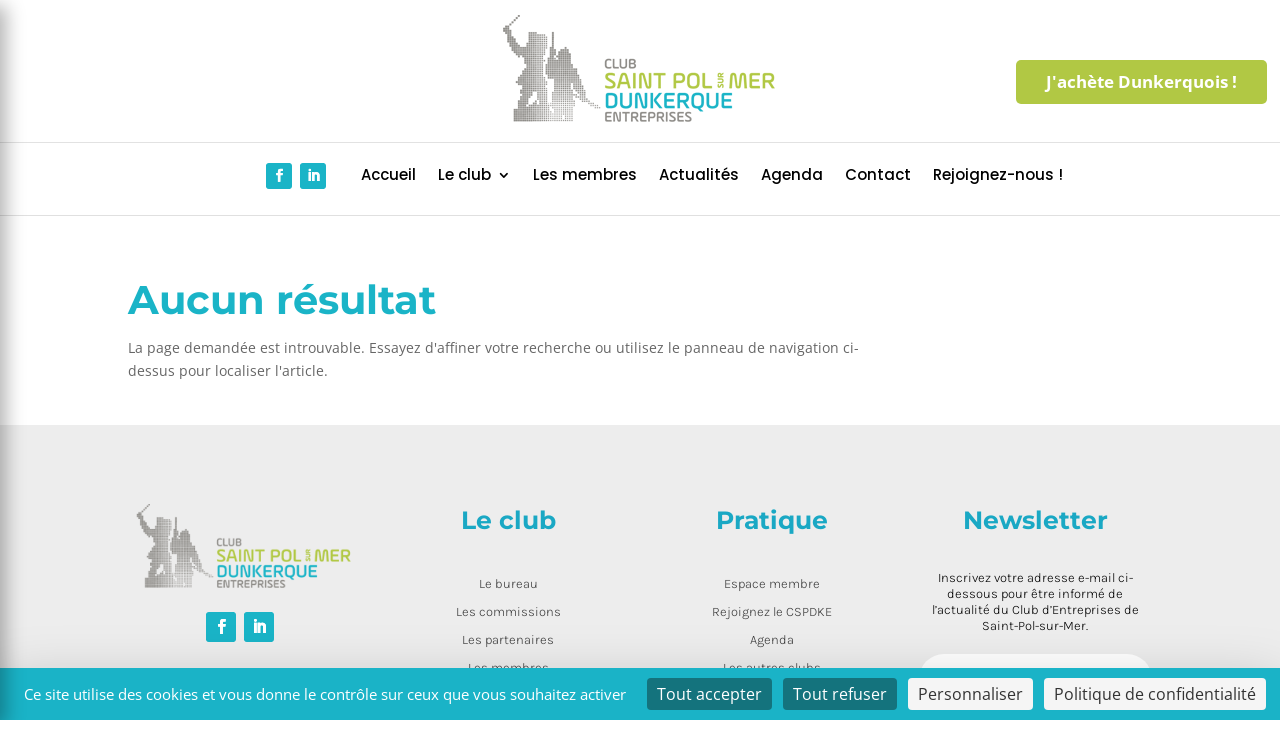

--- FILE ---
content_type: text/html; charset=utf-8
request_url: https://www.google.com/recaptcha/api2/anchor?ar=1&k=6LfxbsIcAAAAAOm_rEYG3vdbkeQUAY9Tz1Sv6QLA&co=aHR0cHM6Ly93d3cuY3NwZGtlLmZyOjQ0Mw..&hl=en&v=PoyoqOPhxBO7pBk68S4YbpHZ&size=invisible&anchor-ms=20000&execute-ms=30000&cb=vp6crmtvol75
body_size: 48569
content:
<!DOCTYPE HTML><html dir="ltr" lang="en"><head><meta http-equiv="Content-Type" content="text/html; charset=UTF-8">
<meta http-equiv="X-UA-Compatible" content="IE=edge">
<title>reCAPTCHA</title>
<style type="text/css">
/* cyrillic-ext */
@font-face {
  font-family: 'Roboto';
  font-style: normal;
  font-weight: 400;
  font-stretch: 100%;
  src: url(//fonts.gstatic.com/s/roboto/v48/KFO7CnqEu92Fr1ME7kSn66aGLdTylUAMa3GUBHMdazTgWw.woff2) format('woff2');
  unicode-range: U+0460-052F, U+1C80-1C8A, U+20B4, U+2DE0-2DFF, U+A640-A69F, U+FE2E-FE2F;
}
/* cyrillic */
@font-face {
  font-family: 'Roboto';
  font-style: normal;
  font-weight: 400;
  font-stretch: 100%;
  src: url(//fonts.gstatic.com/s/roboto/v48/KFO7CnqEu92Fr1ME7kSn66aGLdTylUAMa3iUBHMdazTgWw.woff2) format('woff2');
  unicode-range: U+0301, U+0400-045F, U+0490-0491, U+04B0-04B1, U+2116;
}
/* greek-ext */
@font-face {
  font-family: 'Roboto';
  font-style: normal;
  font-weight: 400;
  font-stretch: 100%;
  src: url(//fonts.gstatic.com/s/roboto/v48/KFO7CnqEu92Fr1ME7kSn66aGLdTylUAMa3CUBHMdazTgWw.woff2) format('woff2');
  unicode-range: U+1F00-1FFF;
}
/* greek */
@font-face {
  font-family: 'Roboto';
  font-style: normal;
  font-weight: 400;
  font-stretch: 100%;
  src: url(//fonts.gstatic.com/s/roboto/v48/KFO7CnqEu92Fr1ME7kSn66aGLdTylUAMa3-UBHMdazTgWw.woff2) format('woff2');
  unicode-range: U+0370-0377, U+037A-037F, U+0384-038A, U+038C, U+038E-03A1, U+03A3-03FF;
}
/* math */
@font-face {
  font-family: 'Roboto';
  font-style: normal;
  font-weight: 400;
  font-stretch: 100%;
  src: url(//fonts.gstatic.com/s/roboto/v48/KFO7CnqEu92Fr1ME7kSn66aGLdTylUAMawCUBHMdazTgWw.woff2) format('woff2');
  unicode-range: U+0302-0303, U+0305, U+0307-0308, U+0310, U+0312, U+0315, U+031A, U+0326-0327, U+032C, U+032F-0330, U+0332-0333, U+0338, U+033A, U+0346, U+034D, U+0391-03A1, U+03A3-03A9, U+03B1-03C9, U+03D1, U+03D5-03D6, U+03F0-03F1, U+03F4-03F5, U+2016-2017, U+2034-2038, U+203C, U+2040, U+2043, U+2047, U+2050, U+2057, U+205F, U+2070-2071, U+2074-208E, U+2090-209C, U+20D0-20DC, U+20E1, U+20E5-20EF, U+2100-2112, U+2114-2115, U+2117-2121, U+2123-214F, U+2190, U+2192, U+2194-21AE, U+21B0-21E5, U+21F1-21F2, U+21F4-2211, U+2213-2214, U+2216-22FF, U+2308-230B, U+2310, U+2319, U+231C-2321, U+2336-237A, U+237C, U+2395, U+239B-23B7, U+23D0, U+23DC-23E1, U+2474-2475, U+25AF, U+25B3, U+25B7, U+25BD, U+25C1, U+25CA, U+25CC, U+25FB, U+266D-266F, U+27C0-27FF, U+2900-2AFF, U+2B0E-2B11, U+2B30-2B4C, U+2BFE, U+3030, U+FF5B, U+FF5D, U+1D400-1D7FF, U+1EE00-1EEFF;
}
/* symbols */
@font-face {
  font-family: 'Roboto';
  font-style: normal;
  font-weight: 400;
  font-stretch: 100%;
  src: url(//fonts.gstatic.com/s/roboto/v48/KFO7CnqEu92Fr1ME7kSn66aGLdTylUAMaxKUBHMdazTgWw.woff2) format('woff2');
  unicode-range: U+0001-000C, U+000E-001F, U+007F-009F, U+20DD-20E0, U+20E2-20E4, U+2150-218F, U+2190, U+2192, U+2194-2199, U+21AF, U+21E6-21F0, U+21F3, U+2218-2219, U+2299, U+22C4-22C6, U+2300-243F, U+2440-244A, U+2460-24FF, U+25A0-27BF, U+2800-28FF, U+2921-2922, U+2981, U+29BF, U+29EB, U+2B00-2BFF, U+4DC0-4DFF, U+FFF9-FFFB, U+10140-1018E, U+10190-1019C, U+101A0, U+101D0-101FD, U+102E0-102FB, U+10E60-10E7E, U+1D2C0-1D2D3, U+1D2E0-1D37F, U+1F000-1F0FF, U+1F100-1F1AD, U+1F1E6-1F1FF, U+1F30D-1F30F, U+1F315, U+1F31C, U+1F31E, U+1F320-1F32C, U+1F336, U+1F378, U+1F37D, U+1F382, U+1F393-1F39F, U+1F3A7-1F3A8, U+1F3AC-1F3AF, U+1F3C2, U+1F3C4-1F3C6, U+1F3CA-1F3CE, U+1F3D4-1F3E0, U+1F3ED, U+1F3F1-1F3F3, U+1F3F5-1F3F7, U+1F408, U+1F415, U+1F41F, U+1F426, U+1F43F, U+1F441-1F442, U+1F444, U+1F446-1F449, U+1F44C-1F44E, U+1F453, U+1F46A, U+1F47D, U+1F4A3, U+1F4B0, U+1F4B3, U+1F4B9, U+1F4BB, U+1F4BF, U+1F4C8-1F4CB, U+1F4D6, U+1F4DA, U+1F4DF, U+1F4E3-1F4E6, U+1F4EA-1F4ED, U+1F4F7, U+1F4F9-1F4FB, U+1F4FD-1F4FE, U+1F503, U+1F507-1F50B, U+1F50D, U+1F512-1F513, U+1F53E-1F54A, U+1F54F-1F5FA, U+1F610, U+1F650-1F67F, U+1F687, U+1F68D, U+1F691, U+1F694, U+1F698, U+1F6AD, U+1F6B2, U+1F6B9-1F6BA, U+1F6BC, U+1F6C6-1F6CF, U+1F6D3-1F6D7, U+1F6E0-1F6EA, U+1F6F0-1F6F3, U+1F6F7-1F6FC, U+1F700-1F7FF, U+1F800-1F80B, U+1F810-1F847, U+1F850-1F859, U+1F860-1F887, U+1F890-1F8AD, U+1F8B0-1F8BB, U+1F8C0-1F8C1, U+1F900-1F90B, U+1F93B, U+1F946, U+1F984, U+1F996, U+1F9E9, U+1FA00-1FA6F, U+1FA70-1FA7C, U+1FA80-1FA89, U+1FA8F-1FAC6, U+1FACE-1FADC, U+1FADF-1FAE9, U+1FAF0-1FAF8, U+1FB00-1FBFF;
}
/* vietnamese */
@font-face {
  font-family: 'Roboto';
  font-style: normal;
  font-weight: 400;
  font-stretch: 100%;
  src: url(//fonts.gstatic.com/s/roboto/v48/KFO7CnqEu92Fr1ME7kSn66aGLdTylUAMa3OUBHMdazTgWw.woff2) format('woff2');
  unicode-range: U+0102-0103, U+0110-0111, U+0128-0129, U+0168-0169, U+01A0-01A1, U+01AF-01B0, U+0300-0301, U+0303-0304, U+0308-0309, U+0323, U+0329, U+1EA0-1EF9, U+20AB;
}
/* latin-ext */
@font-face {
  font-family: 'Roboto';
  font-style: normal;
  font-weight: 400;
  font-stretch: 100%;
  src: url(//fonts.gstatic.com/s/roboto/v48/KFO7CnqEu92Fr1ME7kSn66aGLdTylUAMa3KUBHMdazTgWw.woff2) format('woff2');
  unicode-range: U+0100-02BA, U+02BD-02C5, U+02C7-02CC, U+02CE-02D7, U+02DD-02FF, U+0304, U+0308, U+0329, U+1D00-1DBF, U+1E00-1E9F, U+1EF2-1EFF, U+2020, U+20A0-20AB, U+20AD-20C0, U+2113, U+2C60-2C7F, U+A720-A7FF;
}
/* latin */
@font-face {
  font-family: 'Roboto';
  font-style: normal;
  font-weight: 400;
  font-stretch: 100%;
  src: url(//fonts.gstatic.com/s/roboto/v48/KFO7CnqEu92Fr1ME7kSn66aGLdTylUAMa3yUBHMdazQ.woff2) format('woff2');
  unicode-range: U+0000-00FF, U+0131, U+0152-0153, U+02BB-02BC, U+02C6, U+02DA, U+02DC, U+0304, U+0308, U+0329, U+2000-206F, U+20AC, U+2122, U+2191, U+2193, U+2212, U+2215, U+FEFF, U+FFFD;
}
/* cyrillic-ext */
@font-face {
  font-family: 'Roboto';
  font-style: normal;
  font-weight: 500;
  font-stretch: 100%;
  src: url(//fonts.gstatic.com/s/roboto/v48/KFO7CnqEu92Fr1ME7kSn66aGLdTylUAMa3GUBHMdazTgWw.woff2) format('woff2');
  unicode-range: U+0460-052F, U+1C80-1C8A, U+20B4, U+2DE0-2DFF, U+A640-A69F, U+FE2E-FE2F;
}
/* cyrillic */
@font-face {
  font-family: 'Roboto';
  font-style: normal;
  font-weight: 500;
  font-stretch: 100%;
  src: url(//fonts.gstatic.com/s/roboto/v48/KFO7CnqEu92Fr1ME7kSn66aGLdTylUAMa3iUBHMdazTgWw.woff2) format('woff2');
  unicode-range: U+0301, U+0400-045F, U+0490-0491, U+04B0-04B1, U+2116;
}
/* greek-ext */
@font-face {
  font-family: 'Roboto';
  font-style: normal;
  font-weight: 500;
  font-stretch: 100%;
  src: url(//fonts.gstatic.com/s/roboto/v48/KFO7CnqEu92Fr1ME7kSn66aGLdTylUAMa3CUBHMdazTgWw.woff2) format('woff2');
  unicode-range: U+1F00-1FFF;
}
/* greek */
@font-face {
  font-family: 'Roboto';
  font-style: normal;
  font-weight: 500;
  font-stretch: 100%;
  src: url(//fonts.gstatic.com/s/roboto/v48/KFO7CnqEu92Fr1ME7kSn66aGLdTylUAMa3-UBHMdazTgWw.woff2) format('woff2');
  unicode-range: U+0370-0377, U+037A-037F, U+0384-038A, U+038C, U+038E-03A1, U+03A3-03FF;
}
/* math */
@font-face {
  font-family: 'Roboto';
  font-style: normal;
  font-weight: 500;
  font-stretch: 100%;
  src: url(//fonts.gstatic.com/s/roboto/v48/KFO7CnqEu92Fr1ME7kSn66aGLdTylUAMawCUBHMdazTgWw.woff2) format('woff2');
  unicode-range: U+0302-0303, U+0305, U+0307-0308, U+0310, U+0312, U+0315, U+031A, U+0326-0327, U+032C, U+032F-0330, U+0332-0333, U+0338, U+033A, U+0346, U+034D, U+0391-03A1, U+03A3-03A9, U+03B1-03C9, U+03D1, U+03D5-03D6, U+03F0-03F1, U+03F4-03F5, U+2016-2017, U+2034-2038, U+203C, U+2040, U+2043, U+2047, U+2050, U+2057, U+205F, U+2070-2071, U+2074-208E, U+2090-209C, U+20D0-20DC, U+20E1, U+20E5-20EF, U+2100-2112, U+2114-2115, U+2117-2121, U+2123-214F, U+2190, U+2192, U+2194-21AE, U+21B0-21E5, U+21F1-21F2, U+21F4-2211, U+2213-2214, U+2216-22FF, U+2308-230B, U+2310, U+2319, U+231C-2321, U+2336-237A, U+237C, U+2395, U+239B-23B7, U+23D0, U+23DC-23E1, U+2474-2475, U+25AF, U+25B3, U+25B7, U+25BD, U+25C1, U+25CA, U+25CC, U+25FB, U+266D-266F, U+27C0-27FF, U+2900-2AFF, U+2B0E-2B11, U+2B30-2B4C, U+2BFE, U+3030, U+FF5B, U+FF5D, U+1D400-1D7FF, U+1EE00-1EEFF;
}
/* symbols */
@font-face {
  font-family: 'Roboto';
  font-style: normal;
  font-weight: 500;
  font-stretch: 100%;
  src: url(//fonts.gstatic.com/s/roboto/v48/KFO7CnqEu92Fr1ME7kSn66aGLdTylUAMaxKUBHMdazTgWw.woff2) format('woff2');
  unicode-range: U+0001-000C, U+000E-001F, U+007F-009F, U+20DD-20E0, U+20E2-20E4, U+2150-218F, U+2190, U+2192, U+2194-2199, U+21AF, U+21E6-21F0, U+21F3, U+2218-2219, U+2299, U+22C4-22C6, U+2300-243F, U+2440-244A, U+2460-24FF, U+25A0-27BF, U+2800-28FF, U+2921-2922, U+2981, U+29BF, U+29EB, U+2B00-2BFF, U+4DC0-4DFF, U+FFF9-FFFB, U+10140-1018E, U+10190-1019C, U+101A0, U+101D0-101FD, U+102E0-102FB, U+10E60-10E7E, U+1D2C0-1D2D3, U+1D2E0-1D37F, U+1F000-1F0FF, U+1F100-1F1AD, U+1F1E6-1F1FF, U+1F30D-1F30F, U+1F315, U+1F31C, U+1F31E, U+1F320-1F32C, U+1F336, U+1F378, U+1F37D, U+1F382, U+1F393-1F39F, U+1F3A7-1F3A8, U+1F3AC-1F3AF, U+1F3C2, U+1F3C4-1F3C6, U+1F3CA-1F3CE, U+1F3D4-1F3E0, U+1F3ED, U+1F3F1-1F3F3, U+1F3F5-1F3F7, U+1F408, U+1F415, U+1F41F, U+1F426, U+1F43F, U+1F441-1F442, U+1F444, U+1F446-1F449, U+1F44C-1F44E, U+1F453, U+1F46A, U+1F47D, U+1F4A3, U+1F4B0, U+1F4B3, U+1F4B9, U+1F4BB, U+1F4BF, U+1F4C8-1F4CB, U+1F4D6, U+1F4DA, U+1F4DF, U+1F4E3-1F4E6, U+1F4EA-1F4ED, U+1F4F7, U+1F4F9-1F4FB, U+1F4FD-1F4FE, U+1F503, U+1F507-1F50B, U+1F50D, U+1F512-1F513, U+1F53E-1F54A, U+1F54F-1F5FA, U+1F610, U+1F650-1F67F, U+1F687, U+1F68D, U+1F691, U+1F694, U+1F698, U+1F6AD, U+1F6B2, U+1F6B9-1F6BA, U+1F6BC, U+1F6C6-1F6CF, U+1F6D3-1F6D7, U+1F6E0-1F6EA, U+1F6F0-1F6F3, U+1F6F7-1F6FC, U+1F700-1F7FF, U+1F800-1F80B, U+1F810-1F847, U+1F850-1F859, U+1F860-1F887, U+1F890-1F8AD, U+1F8B0-1F8BB, U+1F8C0-1F8C1, U+1F900-1F90B, U+1F93B, U+1F946, U+1F984, U+1F996, U+1F9E9, U+1FA00-1FA6F, U+1FA70-1FA7C, U+1FA80-1FA89, U+1FA8F-1FAC6, U+1FACE-1FADC, U+1FADF-1FAE9, U+1FAF0-1FAF8, U+1FB00-1FBFF;
}
/* vietnamese */
@font-face {
  font-family: 'Roboto';
  font-style: normal;
  font-weight: 500;
  font-stretch: 100%;
  src: url(//fonts.gstatic.com/s/roboto/v48/KFO7CnqEu92Fr1ME7kSn66aGLdTylUAMa3OUBHMdazTgWw.woff2) format('woff2');
  unicode-range: U+0102-0103, U+0110-0111, U+0128-0129, U+0168-0169, U+01A0-01A1, U+01AF-01B0, U+0300-0301, U+0303-0304, U+0308-0309, U+0323, U+0329, U+1EA0-1EF9, U+20AB;
}
/* latin-ext */
@font-face {
  font-family: 'Roboto';
  font-style: normal;
  font-weight: 500;
  font-stretch: 100%;
  src: url(//fonts.gstatic.com/s/roboto/v48/KFO7CnqEu92Fr1ME7kSn66aGLdTylUAMa3KUBHMdazTgWw.woff2) format('woff2');
  unicode-range: U+0100-02BA, U+02BD-02C5, U+02C7-02CC, U+02CE-02D7, U+02DD-02FF, U+0304, U+0308, U+0329, U+1D00-1DBF, U+1E00-1E9F, U+1EF2-1EFF, U+2020, U+20A0-20AB, U+20AD-20C0, U+2113, U+2C60-2C7F, U+A720-A7FF;
}
/* latin */
@font-face {
  font-family: 'Roboto';
  font-style: normal;
  font-weight: 500;
  font-stretch: 100%;
  src: url(//fonts.gstatic.com/s/roboto/v48/KFO7CnqEu92Fr1ME7kSn66aGLdTylUAMa3yUBHMdazQ.woff2) format('woff2');
  unicode-range: U+0000-00FF, U+0131, U+0152-0153, U+02BB-02BC, U+02C6, U+02DA, U+02DC, U+0304, U+0308, U+0329, U+2000-206F, U+20AC, U+2122, U+2191, U+2193, U+2212, U+2215, U+FEFF, U+FFFD;
}
/* cyrillic-ext */
@font-face {
  font-family: 'Roboto';
  font-style: normal;
  font-weight: 900;
  font-stretch: 100%;
  src: url(//fonts.gstatic.com/s/roboto/v48/KFO7CnqEu92Fr1ME7kSn66aGLdTylUAMa3GUBHMdazTgWw.woff2) format('woff2');
  unicode-range: U+0460-052F, U+1C80-1C8A, U+20B4, U+2DE0-2DFF, U+A640-A69F, U+FE2E-FE2F;
}
/* cyrillic */
@font-face {
  font-family: 'Roboto';
  font-style: normal;
  font-weight: 900;
  font-stretch: 100%;
  src: url(//fonts.gstatic.com/s/roboto/v48/KFO7CnqEu92Fr1ME7kSn66aGLdTylUAMa3iUBHMdazTgWw.woff2) format('woff2');
  unicode-range: U+0301, U+0400-045F, U+0490-0491, U+04B0-04B1, U+2116;
}
/* greek-ext */
@font-face {
  font-family: 'Roboto';
  font-style: normal;
  font-weight: 900;
  font-stretch: 100%;
  src: url(//fonts.gstatic.com/s/roboto/v48/KFO7CnqEu92Fr1ME7kSn66aGLdTylUAMa3CUBHMdazTgWw.woff2) format('woff2');
  unicode-range: U+1F00-1FFF;
}
/* greek */
@font-face {
  font-family: 'Roboto';
  font-style: normal;
  font-weight: 900;
  font-stretch: 100%;
  src: url(//fonts.gstatic.com/s/roboto/v48/KFO7CnqEu92Fr1ME7kSn66aGLdTylUAMa3-UBHMdazTgWw.woff2) format('woff2');
  unicode-range: U+0370-0377, U+037A-037F, U+0384-038A, U+038C, U+038E-03A1, U+03A3-03FF;
}
/* math */
@font-face {
  font-family: 'Roboto';
  font-style: normal;
  font-weight: 900;
  font-stretch: 100%;
  src: url(//fonts.gstatic.com/s/roboto/v48/KFO7CnqEu92Fr1ME7kSn66aGLdTylUAMawCUBHMdazTgWw.woff2) format('woff2');
  unicode-range: U+0302-0303, U+0305, U+0307-0308, U+0310, U+0312, U+0315, U+031A, U+0326-0327, U+032C, U+032F-0330, U+0332-0333, U+0338, U+033A, U+0346, U+034D, U+0391-03A1, U+03A3-03A9, U+03B1-03C9, U+03D1, U+03D5-03D6, U+03F0-03F1, U+03F4-03F5, U+2016-2017, U+2034-2038, U+203C, U+2040, U+2043, U+2047, U+2050, U+2057, U+205F, U+2070-2071, U+2074-208E, U+2090-209C, U+20D0-20DC, U+20E1, U+20E5-20EF, U+2100-2112, U+2114-2115, U+2117-2121, U+2123-214F, U+2190, U+2192, U+2194-21AE, U+21B0-21E5, U+21F1-21F2, U+21F4-2211, U+2213-2214, U+2216-22FF, U+2308-230B, U+2310, U+2319, U+231C-2321, U+2336-237A, U+237C, U+2395, U+239B-23B7, U+23D0, U+23DC-23E1, U+2474-2475, U+25AF, U+25B3, U+25B7, U+25BD, U+25C1, U+25CA, U+25CC, U+25FB, U+266D-266F, U+27C0-27FF, U+2900-2AFF, U+2B0E-2B11, U+2B30-2B4C, U+2BFE, U+3030, U+FF5B, U+FF5D, U+1D400-1D7FF, U+1EE00-1EEFF;
}
/* symbols */
@font-face {
  font-family: 'Roboto';
  font-style: normal;
  font-weight: 900;
  font-stretch: 100%;
  src: url(//fonts.gstatic.com/s/roboto/v48/KFO7CnqEu92Fr1ME7kSn66aGLdTylUAMaxKUBHMdazTgWw.woff2) format('woff2');
  unicode-range: U+0001-000C, U+000E-001F, U+007F-009F, U+20DD-20E0, U+20E2-20E4, U+2150-218F, U+2190, U+2192, U+2194-2199, U+21AF, U+21E6-21F0, U+21F3, U+2218-2219, U+2299, U+22C4-22C6, U+2300-243F, U+2440-244A, U+2460-24FF, U+25A0-27BF, U+2800-28FF, U+2921-2922, U+2981, U+29BF, U+29EB, U+2B00-2BFF, U+4DC0-4DFF, U+FFF9-FFFB, U+10140-1018E, U+10190-1019C, U+101A0, U+101D0-101FD, U+102E0-102FB, U+10E60-10E7E, U+1D2C0-1D2D3, U+1D2E0-1D37F, U+1F000-1F0FF, U+1F100-1F1AD, U+1F1E6-1F1FF, U+1F30D-1F30F, U+1F315, U+1F31C, U+1F31E, U+1F320-1F32C, U+1F336, U+1F378, U+1F37D, U+1F382, U+1F393-1F39F, U+1F3A7-1F3A8, U+1F3AC-1F3AF, U+1F3C2, U+1F3C4-1F3C6, U+1F3CA-1F3CE, U+1F3D4-1F3E0, U+1F3ED, U+1F3F1-1F3F3, U+1F3F5-1F3F7, U+1F408, U+1F415, U+1F41F, U+1F426, U+1F43F, U+1F441-1F442, U+1F444, U+1F446-1F449, U+1F44C-1F44E, U+1F453, U+1F46A, U+1F47D, U+1F4A3, U+1F4B0, U+1F4B3, U+1F4B9, U+1F4BB, U+1F4BF, U+1F4C8-1F4CB, U+1F4D6, U+1F4DA, U+1F4DF, U+1F4E3-1F4E6, U+1F4EA-1F4ED, U+1F4F7, U+1F4F9-1F4FB, U+1F4FD-1F4FE, U+1F503, U+1F507-1F50B, U+1F50D, U+1F512-1F513, U+1F53E-1F54A, U+1F54F-1F5FA, U+1F610, U+1F650-1F67F, U+1F687, U+1F68D, U+1F691, U+1F694, U+1F698, U+1F6AD, U+1F6B2, U+1F6B9-1F6BA, U+1F6BC, U+1F6C6-1F6CF, U+1F6D3-1F6D7, U+1F6E0-1F6EA, U+1F6F0-1F6F3, U+1F6F7-1F6FC, U+1F700-1F7FF, U+1F800-1F80B, U+1F810-1F847, U+1F850-1F859, U+1F860-1F887, U+1F890-1F8AD, U+1F8B0-1F8BB, U+1F8C0-1F8C1, U+1F900-1F90B, U+1F93B, U+1F946, U+1F984, U+1F996, U+1F9E9, U+1FA00-1FA6F, U+1FA70-1FA7C, U+1FA80-1FA89, U+1FA8F-1FAC6, U+1FACE-1FADC, U+1FADF-1FAE9, U+1FAF0-1FAF8, U+1FB00-1FBFF;
}
/* vietnamese */
@font-face {
  font-family: 'Roboto';
  font-style: normal;
  font-weight: 900;
  font-stretch: 100%;
  src: url(//fonts.gstatic.com/s/roboto/v48/KFO7CnqEu92Fr1ME7kSn66aGLdTylUAMa3OUBHMdazTgWw.woff2) format('woff2');
  unicode-range: U+0102-0103, U+0110-0111, U+0128-0129, U+0168-0169, U+01A0-01A1, U+01AF-01B0, U+0300-0301, U+0303-0304, U+0308-0309, U+0323, U+0329, U+1EA0-1EF9, U+20AB;
}
/* latin-ext */
@font-face {
  font-family: 'Roboto';
  font-style: normal;
  font-weight: 900;
  font-stretch: 100%;
  src: url(//fonts.gstatic.com/s/roboto/v48/KFO7CnqEu92Fr1ME7kSn66aGLdTylUAMa3KUBHMdazTgWw.woff2) format('woff2');
  unicode-range: U+0100-02BA, U+02BD-02C5, U+02C7-02CC, U+02CE-02D7, U+02DD-02FF, U+0304, U+0308, U+0329, U+1D00-1DBF, U+1E00-1E9F, U+1EF2-1EFF, U+2020, U+20A0-20AB, U+20AD-20C0, U+2113, U+2C60-2C7F, U+A720-A7FF;
}
/* latin */
@font-face {
  font-family: 'Roboto';
  font-style: normal;
  font-weight: 900;
  font-stretch: 100%;
  src: url(//fonts.gstatic.com/s/roboto/v48/KFO7CnqEu92Fr1ME7kSn66aGLdTylUAMa3yUBHMdazQ.woff2) format('woff2');
  unicode-range: U+0000-00FF, U+0131, U+0152-0153, U+02BB-02BC, U+02C6, U+02DA, U+02DC, U+0304, U+0308, U+0329, U+2000-206F, U+20AC, U+2122, U+2191, U+2193, U+2212, U+2215, U+FEFF, U+FFFD;
}

</style>
<link rel="stylesheet" type="text/css" href="https://www.gstatic.com/recaptcha/releases/PoyoqOPhxBO7pBk68S4YbpHZ/styles__ltr.css">
<script nonce="6cqP5c0im7MqtlRTbEJt_Q" type="text/javascript">window['__recaptcha_api'] = 'https://www.google.com/recaptcha/api2/';</script>
<script type="text/javascript" src="https://www.gstatic.com/recaptcha/releases/PoyoqOPhxBO7pBk68S4YbpHZ/recaptcha__en.js" nonce="6cqP5c0im7MqtlRTbEJt_Q">
      
    </script></head>
<body><div id="rc-anchor-alert" class="rc-anchor-alert"></div>
<input type="hidden" id="recaptcha-token" value="[base64]">
<script type="text/javascript" nonce="6cqP5c0im7MqtlRTbEJt_Q">
      recaptcha.anchor.Main.init("[\x22ainput\x22,[\x22bgdata\x22,\x22\x22,\[base64]/[base64]/[base64]/KE4oMTI0LHYsdi5HKSxMWihsLHYpKTpOKDEyNCx2LGwpLFYpLHYpLFQpKSxGKDE3MSx2KX0scjc9ZnVuY3Rpb24obCl7cmV0dXJuIGx9LEM9ZnVuY3Rpb24obCxWLHYpe04odixsLFYpLFZbYWtdPTI3OTZ9LG49ZnVuY3Rpb24obCxWKXtWLlg9KChWLlg/[base64]/[base64]/[base64]/[base64]/[base64]/[base64]/[base64]/[base64]/[base64]/[base64]/[base64]\\u003d\x22,\[base64]\\u003d\x22,\x22UQbCq8K+VHnDp1gsccKLU8O9w7MEw45mMDF3wpx1w689aMO4D8KpwrNoCsO9w6bCnMK9LTh0w75lw4nDhDN3w6jDocK0HQvDgMKGw44dB8OtHMKZwp3DlcOeC8OiVSx1wq4oLsOtVMKqw5rDuBR9wohVCyZJwp3DvcKHIsOBwqYYw5TDl8OZwp/CixpmL8KgSMOFPhHDnVvCrsOAwpnDo8Klwr7DtsOMGH5/wqRnRCduWsOpRxzChcO1ZsK+UsKLw7PCkHLDiTcIwoZ0w7VowrzDuURSDsOewo3Dm0tIw5hjAMK6wrrCjsOgw6Z1EMKmNApEwrvDqcKmZ8K/fMKmEcKywo0Nw6DDi3YFw7RoAD8aw5fDu8OMwobChmZrRcOEw6LDu8KXfsOBIsOORzQHw4RVw5bCvsK4w5bCkMOTF8OowpN6wo4QS8OIwrDClVlKSMOAEMOiwql+BU/DgE3DqXXDnVDDoMKDw6Rgw6fDksOsw61bMg3CvyrDjBtzw5oMcXvCnlnCh8Klw4B1BkYhw7HCo8K3w4nCjMK6DikMw4QVwo9hASFYW8KsSBbDl8ORw6/Ct8KkwpzDksOVwo/CuyvCnsOnLjLCrREXBkd4wovDlcOUBsKWGMKhI0vDsMKCw6gfWMKuHl9rWcKMZcKnQArCrXDDjsOPwpvDncO9dcOKwp7DvMKIw5rDh0I4w7wdw7Y2F244Tz5ZwrXDuFTCgHLCpwzDvD/Di2fDrCXDlcO6w4IPEVjCgWJbBsOmwpc/wrbDqcK/[base64]/[base64]/Dp1fCtWrClcOBbyduaRsDw7vDlUN6IcKMwp5EwrYowqvDjk/DlsOYM8KKYMKLO8OQwroZwpgJTE8GPHlRwoEYw44lw6M3SQ/DkcKmVcOdw4hSwofCvcKlw6PCl2JUwqzCpcKXOMKkwrDCs8KvBU7Cv0DDuMKZwpXDrsKaWsOvASjCl8KZwp7Dkg3CnsKoGDjChcK4TW85w6kYw4fDpT/DnEDDq8KYwo82FlrDn3/DkcKDTMO2b8Old8ONbBbDj1dtwp9cfcO0GiZQYiZswqbCvsOFNUXDj8Ocw5XDpMOQBFceYxjDicOAY8OvfQ8KOHFCw4jCpERfw6TDiMOxKS1vw63Cm8KjwoZdwo85w7XCrWxSw4Y/Ow9Ow4LDlcKkwq3CqmbCh0xsWMKDCsOZwpTDgMOnw7cGHnhaeSMUcMOoYcKgGsO+LH7CrsKmacKIGMOHwpPDkR/Dhjg7SmsFw73DoMOiBAjCqMKMF2bClcKhUgDChj7DqUfDgTbCosKIw6oIw5/CuQVKcWfDo8OsXsO+w6BWKE/CpsKSLBUlwoofIRs0Mmlow4fDrMK4w5lLwrDCrcO1KcObLsKLABbDvMKcCMO4H8OJw75ZchXCqsKhFMO6CsKOwoB3KjlUwr3DmEYuGMKNw7/[base64]/CpF/DqcKQwpgvw6DDj8OMcMOhCsKMf1JgwoZfPXXDhsKVBFBEw5nCocKtUsKsJB7Cj2nCuRsnXsKtaMOBdsO6BcOzY8OTI8KEwq7CjTXDilnDncOcYx/[base64]/CkmPDsMOEZcK5woZTwrnDi8K0wpgxwojCuMKSw5x6w5ZAwrXDusO1w6nCphbDmD7ChMO+XhrCnMKvG8OGwpfCkG7DnsKuw4JbWcKyw488KcO/WcKOwqQ0EcKiw4PDm8OUWh7Ci13DlHAJwoYKfn5mBjrDuVHCrMOePQ13w60pwpVYw5XDq8KWw4YsPsKqw4xnwrRIwr/ClwHDhVjClsKOw5fDmn3CoMOewr7CiyPCvMOtYcKFHSvCsw/Cp0LDhMOCDlptwqjDm8Ofw4B5exxtwpzDs1TDvsKJVyvCksOgw4LCgMKYwqvCvMKtwp0GwoXCiWHCoA/CiHLDlMKqGTrDgsKHBMOYc8OSPn9Qw7HDiWvDnwsiw6LCgsOUwop5C8KOGWpvCMK6w7MgwpnCs8OzJMKlVDhew7DDlE3DvnA2AgTDvsOtwrhaw7NkwprCg3HCmsOHb8OgwrEODsOVOsKkw4bDg2ccAMO9Rh/CvSXCt2wESsOgwrXDqWF1K8KGw75QdcOUBgfDo8KwHsKsE8OGHRvDvcOKP8OlRl8gR0LDpMK+GcKZwqtPBUhSw6sMScK8w4zDjcOoEMKtwp5ec2vDpxPDhFpTNMKUKMO1w4zDiA/Du8KTDcO4I2bDucO/CFoITGLCnwnCvsK3w7HDkQTDsm5BwotYURYfDHYsWcK7wqvDtD3CpxfDlMKFw40YwoBRwpAgQ8KLY8Ozw4NDJyM1THvDpXI5bcOQwoB/wq/CrMOrdsKUwobCv8OhwojCisORHsK+w7d1VsOdw57CrMKqwq/CqcOvw7U3IcK4XMOyw6bDmsKXw5hhwpPChMO7XUoDEwR6w5VwSWcYw7cZw5Q3RG/[base64]/CgMKrTCXCiMOUVkEOw5rClnvDuMOeTMK8dx/Co8KPw77DvsKDworDhVtGeEZQHsKqMGEKwr08W8OYwoZBLyt8w43CvDc3CwZWw5nDhsOKOMOyw51Iw5gpw4Q/wqTDmkFmPyxGJTUqG2rCqcOlTwYkGHjDr0XDvR3CncO1PlZOPUYyZMKBwpnDu1hWCwU8w5bCjsK+PMOxw6dQUMOmIXJOJRXCiMKgDnLCpWl4DcKIw7/CmsOoMsKeBsOAATjCscKFwrfChyzCrX9gRMO+woTDs8OKw6V+w4YAw4LCj07DkhUtBMORw5rCq8KjBi9Xe8Kew6ZzwqrDmnPCg8K2SAM8w445w7NMfMKbaiAhe8OofcObw6TChj9Rw65pwoXDojkRwp4Xwr7DqsOoSMOSw6rDiHM/wrZXARgcw4fDn8K+w6/DmsKVZ3zDh0vDjsKaXBxrAVnDp8OBKsOEZ05Pfg8nMnbDuMORA2IBFFxHwqfDoAfDscKKw45hw5nCvEhnwpI+wpQ2e3TDrcO9K8OZwqDCvsKoaMO5XcOIdAx6HRFmAhB2wqzCpEbCoENpGhDDosK/[base64]/CjMORRjYwwo8fPcKyYMKbRyrCoMKZwqADNUbDicOpacKfw4wzwr3DsTvCkSHDnid7w58Bw7/Dj8KpwoNJc3PDusKfwpLDuBEow7/Dj8KeXsKNw4TDj0/[base64]/DlcKdeMKbecK7woh0w6YUH1hBHwrDhMOewrXDrcK/ZW1CFsO3Fzsqw6luHmlRA8OIWMOrMFTCsDXCii45woXCgXTDhyzCq2Jqw6lJdC86F8KjFsKCPSx/AhJGWMOLwr/DkijDrMO1wpPDnSvCrsOpwpwqPCXCgMO+DMO2elZNwopZwqvCm8OZw5PCrMKOwqBxbMKewqBEf8OIYld9VUbCkVnCsiHDkcK9wqzChsKFwq/CrlxlCMOpGlXDicKIwq1uJmbDnATDs3bDkMKvwqLDu8Oew5tlEGnCvCrCq1g7UsKmwrjCtwrChn/CljwwNMOWwpgWDTcONcKWwpkvw6bCssOIw5Bwwr7DlRo4wrzCgCvCs8K2wq97YkHDvTbDnnbCnw/[base64]/CksKVw5/Cq8KrQcKRw4hKwpZ7wqbCocOuZWtJaFVDw4xSwqscw6vCjcOfw5XDgyLDgWjDi8K9FR3CiMOKWMKWJ8K0WsKQXAnDhcO5wp05wpnCp29IGSbCncKTw7sjcMKCb1DChh/DqGBvwrp6SHBKwpg1R8OqIGbCvCPCjcO+w6tZw584w57CtXHCr8KlwrBhwrNJwopmwo8PaQ7Ct8KKwoQPJcKxWsOYwoBVcBttE0EyXMOfw7kTw63DoXgowqjDnn4RVsK8A8KNKcKjecKzw693FMO9w4o8wqHDigx+woUDPcK2wq42ATV0wp8/[base64]/w7Yfw7p6CcODcXHDmMO2w5HDocK/[base64]/DrMKYUh5vw4cZwocRw4XCml3DmsKjw7QUfsKUNcOXPcKoBsOdfcOBa8KFDcOvwrMewrBlwoI8wqUHa8KNfxrCu8K6UnUIGCZzGsOJc8O1BsKrwqEXSGzCqy/ChHPDvcOGw71YRxjCtsKLwrXCu8OWwrvCn8ORw59ZfMKdIzIHwovCmcOCWA3DtHFYdsK0AUbDuMKLwoBFSsKtwqNtwoPDuMKzLEsqw47CocO6GFwywonDjCbDghPDpMORVsK0O20Ww7nDqQ7CtyfDtBxKw7RrGsOzwpnDtTlIwolewqwuGMOXwrgQQi/CuwnCiMKjwrp3ccKxw7dMwrM7wopjw7cKwrw2w4LCsMKuL0TCiVpfw7ZywpHDv0LDtXRGw7Niwo5Nw7Izw4TDhHoQQcKuc8OJw4/Cn8Kyw6Vtwq/DkcO7wq3DnSQxwqt1wrzDnQ7DoSzDin7CnlbCtcOAw4/Ch8ONS3RowrEFwp3CnmnChMK4w6PDtzFyflTDiMK/G2gHGMOfbVstw5vDrTPDicKUNknCisOKEMO8w5rCusO+w7HDuMKewqrCpmEfwqMPCsO1w4Qfwq4mworCrCnCk8OHSjHDtcOHU1vCnMORd2AjCMOWSsOwwrzCosOnw6XDvmUTNXDDoMKiwqFHwqTDllzDp8KBw63DosO4wqo3w6LDu8KTRz7DtVheDB/Dty9Vwol+Nk7DtTbCosKsRw7Du8KewroeISZBFsOYMMKcw5zDlsKRw7PCo3oGbFDCncKjPMOFw5EEOEbCmcOCwr3Duh4seCvDrMOfBsKywp7CjgxxwrRZwojCscOvcsKuw4bChl/Dix4Aw7DDpgFNwovDqMKqwrvCkcOoQ8OawoPCj3zCrEvCo1J6w4HDiULCvcKML3cCQMObw6PDmDloPB7DmMOmP8KZwqLChDHDv8O2FsORAmBQQMOXUcOObSgqWMOBLMKWwq/CgcKDwpPDpVB2w7hVw4PDkcOPLMKdWsOZI8O+BsK5ccKbw5bCoGXCnHDCt3Y/AMKdw4rCrMO2wrvDhcK1RsOEwpHDk1wmJBLCoSbDozNQG8KAw7rDvDbDpVoDGMO3wo8lwr0scjrCs1kVcMKcwp/Co8OZw5tIV8OCAsKqw5B6wpw7wpXDrsOdwrEPYxXDo8KLwpUMwoQqNcO5ScK4w5DDpy06bcOCHsKaw7HDhsO/FCBgw73Duj/DojfCsSVhBmMEEwbDrcOfNS0Lwq/CgELCoWbCmsKyw5/CisO3UQvCo1bCkgdOEVfCo1HDhwPDucKxShnDhcKRw4zDg1JNw7pkw6rCszTCmsK1HcOuwonDt8OlwqfCrwBvw6LDlQBzw5rCmMOjwqDCgF43wobDsGrCp8K4BcKcwrPChn8awqAgWGfCpMKBwqUaw6NuQnNRw63DnGdgwptgw4/Di1YnGjw5w7tYwrHCrX8ww5lKw7DCtHjDosOcMsOcw4vDisKTWMOOw6oDYcKZwqNWwoQHw6PDicOJWy8Pw6jCmMKGwpgFw7fDvFbDncKpSxLDmklHwoTCpsKqwq5qw5NMRcKfQRgqHixHesKnBsKpw6t4TxzCt8O3JHDCvsONwqnDtcK/w4BYQsKkJsODFsO3SmQFw4Y3MiDCrMKqw6omw7c9WypnwqLDoxTDrsOJw6FXwq8ncsOgTsKEwr4LwqsFwo3ChU3DuMKQKH1fwo/CtE3DmUnCiEPDh2TDtRDCu8K6woBxTcOgVlVgI8K2ccKSQjRePxfCvCjDjsO8wobCrTB2wp8pDVwUw5Iuwpx/wozCqmjCn3x9w70tHnfCm8Kaw6/Cp8OQDghFfcKdMFMEwqE1YcKJY8KoTsKDwrJgw7XDisKNw41Gw4x1QsK4w4rCkVPDlT1/w5XCi8O8O8KdwqtAA1LDijXCtMKRAMOef8K7Ly3ClmYfE8KPw43CusK3wpBqw5TCnsKCKsOxLGo+AsK8SHdzQH/DgsKswoUNw6fDkwbDqMOfW8KEw5FBX8K1w4vDlcK8cCnDj0XCkMK8d8O+w7LCrATCpHYJAMOuEMKUwp/[base64]/CscO6w5BQE8OvwrcwwqAPwoEEIMO7IsO2w5LDmsKyw6jDplvCoMOmw5bDkcK8w6Z+JmkIwoXCrErDjsOcf3l2R8OebBVsw47DqsO0wojDqBEHwq1jw6YzwqvDhMKrLnYDw6TDh8OJX8KEw61DAy/Co8KxTiwTw4xvQcKowo7DijXCkGnCpsOIBkXCtMO/w6rDmMOdZnbCiMO3w58AOnvCv8K6w4VqwoDDk1F9FCTDunPCg8KOUA/CqcKFC31rOMKxB8OXJsOdwqFcw7HChRRoJ8KzMcOZLcK/[base64]/[base64]/Co8ONw6fCg8OrU3sqw5xDV8KWwozDijjDisOCw4AGwodpN8OVLsKySmXDssKrwo7Dj05xRToywoccDMK5wq3CnMOUIGJyw4ZXf8OHc1zDuMK/[base64]/[base64]/[base64]/Ck1nDisOETMOHPBXCoEgewqAuwpR/[base64]/DrsKXXH0RwqvCmVLDicOsIgTDhsKgDnM2w4JTwooBw7cLw4BJT8OKKGfDtcOEI8OeBWVZwp3DsynCl8O/w7NFw4gjXsO9w64qw5RRwqXCv8OOwow1Nl8sw7DDgcKXf8KUOCbChzFswp7CjsKyw7I3UBszw7XDo8O0bzwFwrTDgsKJA8O3w4LDvmdhXWfCscORNcKUw6XDuXbChsKlw6HCp8OSFgFnYMKjw4wzwoTCv8K9w7/DvxvDjcOvwpIpbsOCwo9kHcOIwo9CcsKnKcOSwoVPLsKXZMObwpLDtSYnw5d6w54nwpYLR8Onw75mwr0RwrBxw6TCu8OtwqYFN0vDq8OMw7cnRsO1w4ALwq5+w6zDsj7DnXl2wo3DisOyw7Vhw6g/[base64]/DkE8VfsOifG8SClRJKTMQw4zCgcK7w5B+w6h7Shw3acO2w7JNw58JwoDCnylkw7bCtUlDwr3ChhQCGAU+aFl/QCFgw4cfb8KtacKTAzPDiH/Cn8OXw6k4Ym7DkXo1w6zCgcOSwprCrsKsw4zDt8OVw4Ybw73Cu2vCpMKoUcOdwqRtw5FUw6ZQBcKFTEzDtTJnw4PCqMOgdnzCviBuwpUjPcO7w4TDrkzCj8KCQiLDgsKQRFrDusK1YQ3CiyLCuns+McORw6QwwrHClgzCgcKeworDgcKsO8Ouwo5uwo7DjsOLw4JYw7/Cm8KUZ8Oaw6otWMO+dg95w7PCk8O9wqApCkrDpEPDtwEWYilzw6PCm8O+wqfCj8Kyc8KlwoXDkEAUHcKOwpI1wqnCrsK6PBHCisK4w4HCizcmw5TChEotwrcXP8Kfw4oIKMOlZsK3AsOTJMOKw6/DrTPDq8O0TkQOOXjDnsKSScOLPlM8XzxQw4pOwoI3b8Ofw6sibDNfG8OQX8O6w5jDiA/[base64]/DmVzCtwfCo8O/wpMaw5PDuWXDssKPdcOUBTvDr8OZHMOnMsO4w7FTw603w6tbeXTCjxHCjCjCu8KvLUVuVS/CrmB3w6sCfFnCp8K7Y185L8KewrN1w73ChGnDjsKrw5Mtw5PDosO7wrtIL8Ojw5F7wq7DncKtdHLDi2nDtcOEwp47ZFLCrcK+HgrDq8KaVcKtfQ9wWsKYw5TDrsKdP3PDvMO4wpt3YmvDhsK2HyvCvsOiU1nDmMOEwr1Bwr/Cl27DqXECw7NhMMKvwrt7w6M8N8OkfVAUc3Q6D8O7VUgnWsOWwpgDfjfDtXvCmS5aYRcdw6XCrMKDTcKew4xnHsKmw7d5Xj7CrmXCs0FrwrB2w5/CtxjCi8Kvw4DDqQDCvlPCrjUYKcOiccK4wqs/TmjDm8KPMsKBwr7CqyAtw6nDqMOuZ29cwrcgccKKw4NUw5zDmAHDv3vDr03DnBgZw6VFPTXCtWrDu8KYw6hmUG/DqMKQazQCwprCn8Kiw4XDrBtDRcOZw7d/w4BAYMOmd8KIXMKNwq1OB8OqXcOxfsOiwq3Dl8ONaUpRfGUrcTV+w6E7wqjDmsKoOMOpYRPCm8KccVdja8OhQMKPw4TCgsK1NRVawrzCmDfDqVXDuMO+wqrDvzd/w4sadh/CgzDCmsK/woJaczR9eEDCmXvCgFjCjcKNecKFwqjCoxd/[base64]/Cg8OiAgovOsOfW2bCiFPCj8ODwqBgwoNPwrAIw5HDt8OcwoHClXjCs1HDssOqMsONGxlbE13DmVXDu8KdCXV2RjduDU/[base64]/wqbDqsKrwqxow5HDncKNw4sAwrTCq3bDmlptED96w5UUwpfCvmrCnxbCtUx2MmgIYMOKHsOAwrfCpDnDqivCosKiZkMMcMKOGAVnw4wKWW8Hw7Vkwo3DusKow4XDosKGDnUMwo7DksOJw406OsO4IlbDnsOIw5cYwpF/QCXDvsOZIDh/CwbDtx/DgQMyw7o0woUAPMOvwoNwIsOYw5QCaMKFw4oPPHAYKBV/[base64]/w5JNWyEHwprDlsO9wp/CimUZaXZJLk/CicOrwrbCqsOcw4Bnw6QGwpnCnMOlw6p+UW3CilPDplJZaUXDmMKNYcOBFVwqw5rCn0phZAzCt8OjwoYYOcKqbQogYHURwqg/[base64]/DrMOuwofCpA7DnsOnw7t4B8OQdsOROADCgGrCo8KdNxDDoMKuOsKINVfDj8OKCB4zwpfDssKQPcOQHnPCtj3DsMKRwozCnGEzYTYLwqkMwrkEw7nCkXjDrcK6wp/DnhgMLg4WwqEHLisGZhbCoMOua8KyKUEwGBLDjsOcCEXDs8OMVW7DiMKDFMOrwooJwoYoaBXCmsKswrXCkMOOw4fDksK9w7fClsOhw5zCuMOqcsKVXVHDlTHCscOOA8K/woEhXHR/[base64]/Hj5Aw4/DiCx8T0k7XMKvfcOweizCqnfCuXkLHh9Ow5TDmWUbB8KIF8OnSCPDgUxza8KVwqkAfcO+wpx0QMOswqHCiS5QRFVuQT4HB8Ofw4jCv8KnG8Ouw70XwpzDvxDCgnVxw7fChSfDjMK+woRAwqTDqm/Dq0RPwqZjw7HCrRpwwpELw5XDik7CmQYINmxXFBZ7wojDkMOwBMKFIScHfsKkwonDkMO4wrDClcO7wqByOCfDgWVZw7sIQMOKwpzDr1fDn8Kbw4MSw6nCrcKvZU/[base64]/FsOaw4caw77CpMOzw43CgyVGZMKVTMONN2/CuirDocKtwoxOXsOnw49rFsOVw4Fkw7tBAcKsWmPDnVTDrcKSOhNOw48NOCzCvS13wp/Cn8OufcKLXsOcfcKCw5DCucOswod/woRXHF/DngglfzoVwqB5d8Kdw5gRwqXDkkI7N8OOYj5JfsKCwq7Dlh4Xwpt1EwrDqRDCkRLCqDbDssKJfcKwwq8/Cwdpw4Raw5N4wodGcVfCucKAWwzDkQ5nL8KOw4HCmWhGR1/CiSbCj8Kiwoo+wpYsAyxnOcK/w4ZNw6tRwp5AbyNGfsKwwr4Sw4rDvMOTcsOPV3AkbMOgOE57UAzCksOVKcKVQsOIecOZwr/CpcKNw4kww4YPw4TCjFJxeW9swrjDrcO8wrJww4BwWVx1wozDvhzDkcKxZGbCiMKow6XChCLDqGbDhcKzdcObRsOVasKVwpNzwo98EkbCpcONWMORSndcXsKRO8K4w5PCpcOKw6NxTFrCrsO/wrBHbcKcw5LDnXXDqxFwwqMowo95woLDkgpHw7HDs3jDlMOJRUo/L3dSw6fDv0kYw6xpACUNfi1owq9Mw53DskHDoSPDkHd9w4prwoglw58IHMKANBrDuGTDkMOvwrVJOxRwwoPCv2t2ccORLcK/HMOEY3NzAsOoPipWwrx0wpRDVcKAw6fCj8KHGMOkw63Du2J7OkrDgEfDj8KiKGHDjMOdRClwJ8KowqcyP1rDulfCojTDq8KlFVvCiMO9wrs5Ij0GExzDqyrCr8OTNjVxwqtaCjnDg8KewpVbw6sJIsKcw5Ugw4/Cu8Kzw7Q4C3JAUwrDqMKpOQPCqsKPwqjCl8KFwo1AfsOwVi9sbEvDpcOtwplJKlXCuMK2wqp0RhE9wpc8GlXDmhDCq0s/[base64]/DnV/DoErCnWVICBMpwp1uOkHCslsZL8KNwq8ua8Kuw5FDwrR1woTDjMK6wr7DjRfDh1HCkxhew4RJwpHDucOEw5TCujonwqPDk0XCpsOCw4R7w7HCnWrCjxdGVVEZMVbCpsO2wqx9woTChT/[base64]/[base64]/DnsOLYHnCh8OEw5nCmsKwwpZ0VsOuwqHCqjLDizzCnMOcw5vDn37DqHYqNkcSw6krLsOieMKww7xOwrZuwrHCicKHw4gJwrfDikU0w7EzZMKUJjnDritUw6p+wpVzVTfDrRN8wow3csOSwq08FMOnwo0kw5NwbsKocXE+J8KzFsKIK0Jqw4hUfirDhcOuVsK5wr7Cjl/DjH/[base64]/CtEjCpsO9J8Klw6wIT8KoAj3DlcKfw4PDhU7DumTCtH8ewrjCphvDq8OHPMOoUj9nKXfCrcOQwrdHw69vw79Uwo/DmsOtd8OxVcKAwqshbiRxCMKlbXAewpUpJl8vwrcfwo1QawxDViJ6w6bDoyLDiSvDvsOPwohjw4zCu0LCmcK+FHnCplhVwrvDvTBpOm7DtghPwrvDiFVlwqHCg8Odw7PDrDnDvDrCqlB/XEc+w6nCmmUuwpjDjsK8wozDpnF9wpE9CFbCvTlow6TDhMO0cgfCqcOCWhzCuSjCusOSw5DCnsKyw7HDjMOgCjPCjcKINnYyOMKHw7fDqWU/HkdSS8OWCsKYMCLCk3LCl8KMIQnDg8OwKMOgVcOVwplIGsKmVsOTHmJ8DcKvw7ZpdUrDusKgU8OEDsOZZUjDgsOuw7bChMOyFknDjQNNw6Apw4zDg8Kow6RKwoBrw5XCl8OMwp0Hw6cHw6Qnw6nCmcKkw4jDhVzDicKhfB/Dmk7DoyrDrD/Cg8OlHcOlHMOpw6vCu8KFWTnChcOKw5oxTE/ChcOjZMKjJcO/PsOrKmjCrQnDuSXDtDAMCEM3WHYCw54Fw6HChyTCh8KDV2gOHQnDmsKSw5QCw4IJECHDvsODwobDncOBw6rCoCTDuMObwrQMwpLDncKFw4BADiLDosKqYsKLM8K/asOlE8K1VsKYfB5/PRTCl17CuMOEZF/CisKFw53Cm8Oyw7DCmRjCqyUfw6HCg1w1AizDtmMhw4jCpnrCijsKYgDDpQlhO8Okw6UlBHnCo8O7c8Ozwp/CjMK9w6/CsMOcwrk6wodAwrTChioyBWsiI8K3wrF2w45nwocQwrTClcOYR8OZPsOkfwFObk9DwrB8NcOwF8OGVsKEw6t0w4Zzwq7CnCoIcsOAwqfCm8O+wr4bw6jCiAvCmcKATcKxLwEUNnjDq8Oqw4vDucOfw5vCkTnDg00MwpkeacK0wp/DjA/ChcK0QMKGXg/DrcOdc0Viwp7Dl8KWQAnCvzohwrHDt2o7aVc8HwREwoR8WRoCw67CuChLb1vDrX/[base64]/wqDDonPCu8KNRsO0w5LDmBZ3w44RUMOmwo/Dk2Z6woYkwozCmV3Dlg4hw6zCr03DvS4MNMKuGh/CjS1kJ8KtTW4eJMKxFsK4Zi/[base64]/wolyLVFcwpR9wpbCuynDti/Ct8KywqfDvsKaVXbDoMKGT0dow4fCpiQjwo4jZgtuw5DDuMOrw67DkcKkYMOHw63CpcO9XsK4dsOAEMKMwoc6ZcK/bMK0AMOvAUfCnXbCg0bDp8OUeTvCn8K8U33DnsOXM8KLY8K0FMOgwpzDqDnDgMOIwpMyPMK9aMO5N0oXdsOKw7TCmsKZw6Qzwq3DtTfCmMO8Ig/DucKjXQZIw5XDt8KGwr9HwoLCkBTDn8OYw596w4bCkcKcG8OEwoxgeh07JULDnsO1QcKMwrHDoUDDgsKOw7/CjMK3wq3DkAooISLCvDDCpm8kABNdwooAUsOZOQ5Nw7vChE3Dq3PCq8KyH8KWwpobRcO7woHDozvDvAwrwqzDuMOleHQ4wpXCol1kRcKBIE3DrMOzF8OPwoMgwqkEwpsYw4TDszfCg8K5w50Lw53CjMO2w6tlZg/CtA3Cj8OgwoJhw5nCpFfCm8O0wqjClTpdecKwwrV/w646w7h2b3/Dv3JoNyvDqcOAwofDuDpdwoguw7wSwofChsKjasKnNFPDjMOUw4HCi8O6LsKAal3DpitHfsKMLXJkw7XDlkvCuMOKwr1/BD4Gw49Pw4rCscOBw7rDo8O2w7EnDMO1w6Njw5jDgMOeEsKewq8hVn7ChhbDtsONw7zDuQkvwoJqS8OkwrbDlsK1dcKTw4J7w6XCt1gkHzRSJTJlYUHCnsOow69XekjDrMKUIwDCnkxWwoTDrsK7wq3DhMKfRxpbBAFrMVIPNHLDvcOADiwJw4/DtVfDtcO6O1V7w7Ixwr9zwprCn8KOw7Z/S0NWG8O7fjJyw70DeMKbDjHCrsOlw71twqXDscOBNMK/[base64]/LMKXw48bQsOQwq1rM1okwpjDscKsZV3DvMOQw5nCncK9TREPwrY/Ex55DAfDvwpyW15Cw7bDgEZhQG5Ua8OAwqLDt8KfwofDpHkgSAzCisOWCsOHGcKDw7vCsiMww5ked3vDoXkiwpHCrCIbwqTDvT3CrsOvfMKsw58Pw75dwp46wqJ+woFhw5LDoisFAMOQKcOoOAvChjfCkzc/XCkcwpxgw4gZw5Vtw4NKw4zDrcK5ccK3wrzCkR9Kw7oaw4XCgQUIwo1YwrLCncOPATDCvTRVNMORwr86wopNwqfChmHDk8KRwqQxOEhVwqINw7wlwpUSPScVwpvDqsOcIsOCw6PDqHUZwr9mVixhw6DCqsKww5ATw7LDqxcpw53DrAMkR8OITcOWwqLClWxCwo/DnzUVXlTCjiURw7BLw7LDjD9+wqs/FirCjcOywrzCiinDrsKewpVbRcKlZcOqbzV5wqDDnwHCk8OuTQ5AQyEVPH/[base64]/CkcOjFsKgwpsiwpDDmCXDpMOLOXlWG8KLwqsrSG1Bw78DPHwjHsO9JcOsw5DDgMOmUUlgDhk5ecONwpxHw7NiaxLCuTYGw7/Cp0Yqw6wSw77Cu19HSXPDn8KDw7JEN8KrwqjDk1LCl8Ocwp/Dj8KgXcOSw4/[base64]/DpcOuwoUlRG3DrsKqWzpyTVAJwpJwPnnCkcOmWsK5L3tWwpBIwr5tf8K1UsOJw7/Do8OSw7nDhgoURsOFXXTCslx6KVsJwo5sYVQoXMOPK11NEn0KRD4FYiBsEcO5BlIHwqbDjE/DjMKfw4kTw6DDnCDDvzhTZsKQw7jCgRxBUMOkHWzCo8ODwqohw6/ChFckwonCp8O+w4/Dm8O5GMKFwpvCggt/[base64]/DkcOtwrjDrcKww7YWAsKrwpPDqMKxa8OfM8KELTtQLsOYw6/Cpj8swoPDsmApw4Vrw6bDjQMTdsKpW8OJcsOBecKIw5MnGcKBWAHDscKzEcKXw79aa0PDlcKUw53Djh/DoU5bfFpIOUw/w47Duk7DrB7DmcOMKi7DgCrDskHCqAPCiMOOwp0Jw4IXXHgfwoHCtHocw6TDj8O0wqzDlQEqw63DkVg3WkR3w51qYcKKwrHCsXfDuF3Dg8O9w4UrwqxOUcOKw43CtxI0w41/BloYwp5IMVMlEh8rwqlobsODTcODNygTGsK1NTjCmCXCphXDuMKJwqjCocKFwqxMwqAQVsKoYsOyHnc8wp5Ow7hvNw7CscOAAnIgwpnCiFHCmhDCo3vCswjDncOPw6VEwo9PwqFnNxjDt1bDhyzCp8KWaBNEV8OSAzolQH/Drlc/[base64]/wrjDt8O5wqvDicKBbcO1ID06w7Qdb8KkcMO3Tlokwp0rbBjDsVZJLQ4tw7PCs8KXwoJ7wpzDscO1dSDCih/[base64]/CvCbCgkBuw5deeMKUw5Z2QU90worDpFhtcwXDhTLCgsOWbk9bw63CsAPDt3gow4F3wqLCv8O+wrRfUcK5EsKffcO9w4Q0wrLCgzcOKsKIRcKHwojCqMKowrPCu8K2cMKtwpHCocKSw5zDtcKuw4wnw5RcShxsYsOxw5zDgcORJU9CCmU2w4M/MCXCv8OHEMOxw7DCpMOnw4rDksOgOcOJIQLDmcKjHsOVZx/DsMKfwoxgw4/DhMOuw6jDmU3CqnPDkcOLHSHDh1TDuHN/w4vCmsOTw7kQwpLCjMKLC8KZwp7ClcKgwp9CbMKjw6/DrDbDukTDlAnDmBfDvsOMW8K/wqHDncOnwo3DhcOHw6XDiW7CpMOsAcOXcz7CtcOGIcKOw6oYGQV6BMO/e8KKIwhWVVPCn8K6w5LChMKswqdww4IAISHDmHzDhFTDn8Obwr3Dt0g8w6x0Txsxw6bDrTbDkzJhB33CqxtJw43DpwTCvcKjwr/[base64]/Di1DDuH4GV8O7wr8LISXDnTIDYsKFw6fDsRZnwoXCscKJYBfCuzHDosKYXMOYWU/DusOcNSgIaFUjQzMCwpHDv1HCmylZwqnCpGjCsRt0A8Kiw7/ChkDDnWAWw5jDjcOBYznCuMO8ZcO8CHkBRyjDjR9AwqAiwrjDugDDsgtzwrDDqMK2b8K4bsKhw53CnMOgw5RoF8KQNMKxfC/CtVnDnV1qUCTCrsK7w5koaX1Rw6bDrkExcznCgnk0H8KOcktxw4zCkXbCk2EFw7NewrlUTW7DtMKjNQ4SUztEw6fDgh5/wqLDkcK4XQTDu8KMw7PDinvDiWPCl8K8wrvCnMONw4AXcMOZwqXCi0PCnXTCqHzDsy1hwpQ1w4HDjxnCk0I5DcKgO8Kzwrt7w6VlDVbDqUo9wppCIcO5KjNNwro+wrt9w5JRwrLDosKpwpjDocKmw7kSw48swpfDlMKlXWHCvcKCC8K0wq1FT8KRcQI4w6F6w43CiMK/IwtnwqAOw7rCmkkWw7lWHDRrI8KSDSzCm8Ohw73DqWHCikEhZnwKHcK8V8Oewp3Diyh+SHfCscO5OcO0Q01zVVguw63CqBcGP3xfw5nCs8ODw5sJwr3Dvn9BTgkWw4DDvCsbwrTDucOBw4sgw40vLnLCjsOsdsKMw4c/OsKgw6led2vDjsOUesKnacOMfxrCkVHDnRzDqzjDp8K8X8KicMOEMHTDqybDtTfDjcOmwrPCl8KHw4YyfMOPw5VjFy/DrwrCmETCqnzCthISVX3DkMOQw6nDm8KPwoPCv1l6blzCj11be8K7w6PCosKDwp7DvxzDgU5cT3QWc0M0d3/[base64]/wqTDhMOeesOhewDDlMOQJXzDiX9Mwp3CphoUwpNzw4UGUXHDhWsWw5ZTwrY9wrp9wp9IwopqEFbCikLCg8Kmw5XCq8Kew4QGw4VMwqp/wpnCvcO3HDwVw7IZwoMbw7TCuhbDrMOLQMKEMlfCjn9qNcOhBkx8esKxwobDnCnCpA4qw4NFwqrCicKAw4M3ZsK/w556w71wFxosw6dpIjg/w5vDpgXDi8OpScOfAcOVXGZoaVNOwq3CtcKwwrw9f8Kjwqo0w5kUw5rCvcO/Fg9JBV/CncOnw6XCiAbDiMOUTMKvIsOEWTrChMKmZcO/[base64]/CjzzCtsOmw5vDkXTCh8KXw5/DiMKdTsOlORTCv8OgfMK7ITZrVjBDaCHDjmphw5XDokfDvjnDg8OcAcOGLEFdFT3Dl8OTw7J8NQDCi8Kmw7DDrMKiwpkSacKXw4BTRcO+HMOkdMOMw7/DncKUJVDCmh1OTk8Vw4R8Y8OFWntvasKTw4/Ci8O2wpggI8Oww4bClzIBwqvDqMKlw5LDp8Ksw6hvw73CjF/DiCzCu8KIworCksOlwrHCj8O/[base64]/[base64]/[base64]/DuMO1IWzDulRIIUpywp0ewo7Cj3JawrYmQiXCmysyw63DjzQ1w5vDl2LCnHcOCMK0w7jDoGtswonDknxQw7dOOsKbUsO+bcKGJsKtLcKUeW5Ow703w4jDjQYqSWJDwqLCrsOpa2hZwp/CuE9Hwrlqw4PDjy3DoDrCkFzCmsOMTsKpwqBEwqI+wqsDOcOaw7bCiUteMcKAXiDCkBbDqsOcLD3DlgAcQFBuHsOUFCpYwosIw6fCtSlrw5/DrsK+w7vChCkmD8KnwpLDn8Ovwpxxwp0oBUshaxDCigbDshPDuVjCrsKcQsKSwpHDu3HCnUBawo4FH8OganDCqMOcwqHCisOLdMOABzRPwp9Gwq4cwrlRwoUJbsKqKQtkLjR7O8OIO3vDkcKyw5Btw6TDvCxCwpsjwo0Ow4BYDW0ZZ2w5NsOlfwzCpG/Dv8Orc09cwqDDvMOqw5YXwpbDl1wFSg8Ow6DCkMK4D8O7L8Kvw4lkQ2zDvhDCmktOwrN0KcKDw5DDtcKHNMK6Rl/[base64]/DicO4OHRcRlEpwqjDokLDglrDqA/DpsOXJ8K6B8KkwojCu8OoPgpEwrTDjMO0OS01w6XDqsKqwrnDj8OxQ8KZEUFKw4tRwqocwrHDv8O5wrojPyzCpMOdw6lWXA0Gw4I/I8OyO1TConkCWjNowrJwS8O3HsKaw4YgwoZXGMKkASYywqJtwoXDtsKbcFBSw4LCtMK6wqLDt8OwOgfDvX5uw5HDkQYzaMOzD3E2XxjCnCrCr0Zsw4QlZF5hwqsrF8OEVTl/w5PDszfDi8KQw4Nvw5bDoMO1wpTCihYaGMKvwprClsKEb8OieB7DkjfDmGLDnMOkL8KkwqE7wpDDs1s+wqptwozChU03w7rDlXzDnsOSwo/DrsKQMsKDdXwgw7XDiSk6A8KSwpRXwqN/w5lZH0kqd8Kbw5NIGg9Yw4gMw6TClXUVXsKweTUgI2vCvXHDiRF/woVGw6bDt8OUIcKqRlF7a8OAFsO5wrglwpFXBFnDqH97M8KxUWTCoR7Dt8OvwrgZZ8KfacONwqRmwoo1w4PDgi9fw716w7JZUMK9dVAsw4zCiMKQLRTDksO+w7J2w7J2wqkDV3PDv3LDvlHClSoEPQ0mRsK5c8OPw5kEDUDCjMK+w4nCrMK8MgnDiG/Cv8OuE8OzYg7CmsKAw6YJw7sKw7XDmmk5w63Ckg/CncKBwoRiFjNow60ywpbDg8OPWhLDkzLCksKfdcOGTUluwq7DmB3CviwNesKiw7tcZsOAYk5Mw5wLYsOKeMKqXcO3NUwcwqgzwrbDucOWwonDhMOswowXwoXDiMKeRcKMQsOzJSbCnkHDvz7CsXp7w5fDicOUw7lcwq/[base64]/DrMOiwobCosKRwoTDjMKHW3FbGAIDdmMmGz7DkcOQwpdSw6EOJMKRXcOkw6HDr8OWEsO1wpTCtVcVRsOeMWTDkkYIw6LCuCTCsWduEcOyw5hRw7rCjmA+MwfDlMK5w6oYD8KGw4rDksODVsO/wrUHeSfClkjDhTl/w4nContZZ8KbFFDDigBZw5BhbcKVEcKBG8KpBWEswrEowo1fw7cGw5h0w4PDoww7U1AbJMK5w5ZDK8K6wrDDmcOwD8KtwrXDu3R6BsKxTMKBACPDkwp6wqJ7w5jChzpfRhdsw6bCmXJ/woMqB8KcBcOoOTYXIjFmw77CiUN4wq/ClX/Cu3fDlcKrXXvCqk9ZB8OpwrUtw4gGAsKiCUciYMONQcK+wrN5w7M5FgprRcKmwrnCr8OnfMOEKDzDucKNPcKcwoLDisOmw6QKw7vDoMONw7luIhZiwrvDnMO7HnrDqcOqa8OVwpMSD8ODAkV5YRbDtcOoCMKkwp3Dg8OMTlLDkj/Cjn/DtGFYUsKTOsOjwqLCnMOtwqd6w7lyYmk9BsOqwpY3L8ONbVzCi8K0eG/DlhcbB1VGcA/Cp8Ogw5N8LmLCjsORWETDkRLCrcKjw6dhaMO3wpXCgsOJRMOlH33Dp8KCwocswqnDjcKTwpDDsmDCn1oTw7dWwogxw7bCrcKnwoHDh8KWRsO0OMOew59uwpzCrcKxwolXwr/Cui0fYcOFN8OMNmfDqMK9SWTCpMOBw6ERw79qw6UnIcOzSsKRw54fw4jCqV/CjsKqwrPCpsOgFRA0w7ILQMKjWMKQQsKmXMOhVwXClwUFwp/DucOrwovCnG1IVcKJfGYpfMOkw7Bkwod2KljDqAtHw70vw43CjsOPw7QJCcKSwozCicOud2bCvsKkwp4Zw4NXw4QjP8K3w4BIw5NsDAjDphPCrsOLw7s8wpwZw4PChMK5e8KEUyTDicOdHsOzEmfCl8O4HQ/DpXdzYhrDvjzDpUhfZMOaCMOlwobDrcKlbsKCwqQpwrcTTXYhwoQ8w5/DpMOGfMKBw4tmwqswDMK4wrjCgcOMwqQMD8KEw4F4wpPCtV3CqMO2w6DCgMKhw5ppCcKCRsOOwrvDsgbCjcK/[base64]/JQ5Mw55Lw5bCvVPCtURewpQ5aBbCo8OuwqcPLMKowrYnwojCsUvCsRFvAEbCiMKoDsKiFXbDlGDDqDkzw4zCk1JkC8Kfwp1+fDzDh8OQwqfDv8OVw7LCiMKoU8OCPMK/UcOBSMKVwqweRMKrdSgGwrDCg2zDusKzGMOew74pJcOwXcO+w6Npw4o6wp/Co8KWWyTDhifCkh9XwrHClVTCqcKhaMOGwoUsbMKsNxVpw4waV8OnFRg6aFwBwpHCm8K9w4HDt2YwVcKywoNUM2DDtgUfdMOhasOPwrtAwrpew4l/wr7DkcKzKsOwd8KRwqLDpwPDtD4jwqHCiMKOGMOOZsKkU8O5acOkKsKSZsO7ITN2RcOkKi90DHkpwq8+BsOAw5fCocK/wofCkFPDuQ/Ds8OvasK7Y3E3wo45GwF7LMKPw6EpB8Onw5vCncOqL38DWcKVwqvCk2RywojDhT/DoCR6w69oST4dw4fDk015Yn7CnWN3w6HCjRLCkWcvw711MsO5w6XDoAXCksK2wpcqwpTCrxVRw5USBMOiOsKyG8KcWFXCkR5UFA0LNcOZX3QKw5vDg1nDksK/woHDqMKFYEYIwpFIwrx7PHpWw6XDnD7DscKZFF/DrSvDlh7DhcKEM296SHI2w5DDgsO5LMOmwpfCvsOfcsKjV8KVGD7CucOPY37CucOAZh9Fw5dESGoow6hdwqwVeMOTwpARw4nCjcKKwp0/MxPCq0teMnDDu3jDt8KIw4LDm8OhLcOhwr/DnVhUw5poRMKDw48qVXvDvMK3BcK4wpELw5tbV1wGJsOkw6nDo8OeLMKTI8OWwpLDrRx1wrHCuMKWZsKxdizCgl4mwq7DqcOnwrnDm8K5w6k4DMO6w6IIP8K8DGMdwq/DpxovQn0ZOCbDnVHDvB1sZTnCscOZw6JpccKXPRBRw6w0fcO7wqJwwoTDmw8UK8Kqw4R1c8OmwpcndTthw40Vwpg6wovDlcKkw5TDpH94w7oaw4vDgCM+TsObwqJHXcKuOhLCuCrDjmEXeMKYQH3CnhRxHcKuL8Kiw43CtDrDtXwBwp8BwpdfwrBTw5/DgsOww5zDmsK4UgLDmDojWmhJATkHwpNHwpwuwplew7h/AF/Ctx/CkcKxwoIcw6Z6wpfCnEEYw4fCjSPDo8K6w77CunLDjRbCrcOfMSNdIcOrw493wrrCmcKkwo0vwpZOw5EzaMOMwqzCscKsE3jCksOLwrYowoDDsR0Iw7jDs8K/[base64]/wqzDjjQpwpbDgMKowoljw59qTyYuMQJXw5t8wpbCr1guQ8K0w5HCmiYSCijDqwBoX8KvQ8OZdzvDocO+wrRWK8KtCnJEw4sbw7o\\u003d\x22],null,[\x22conf\x22,null,\x226LfxbsIcAAAAAOm_rEYG3vdbkeQUAY9Tz1Sv6QLA\x22,0,null,null,null,0,[21,125,63,73,95,87,41,43,42,83,102,105,109,121],[1017145,333],0,null,null,null,null,0,null,0,null,700,1,null,0,\x22CvkBEg8I8ajhFRgAOgZUOU5CNWISDwjmjuIVGAA6BlFCb29IYxIPCPeI5jcYADoGb2lsZURkEg8I8M3jFRgBOgZmSVZJaGISDwjiyqA3GAE6BmdMTkNIYxIPCN6/tzcYADoGZWF6dTZkEg8I2NKBMhgAOgZBcTc3dmYSDgi45ZQyGAE6BVFCT0QwEg8I0tuVNxgAOgZmZmFXQWUSDwiV2JQyGAA6BlBxNjBuZBIPCMXziDcYADoGYVhvaWFjEg8IjcqGMhgBOgZPd040dGYSDgiK/Yg3GAA6BU1mSUk0GhwIAxIYHRHwl+M3Dv++pQYZ+osJGaEKGZzijAIZ\x22,0,1,null,null,1,null,0,1,null,null,null,0],\x22https://www.cspdke.fr:443\x22,null,[3,1,1],null,null,null,1,3600,[\x22https://www.google.com/intl/en/policies/privacy/\x22,\x22https://www.google.com/intl/en/policies/terms/\x22],\x22d4NhQe27krkHT03uf7fhZ32fcRgsj4cXZ1qqaxoUREY\\u003d\x22,1,0,null,1,1768534457784,0,0,[227,174,67],null,[14,119,181],\x22RC-MfHs7nZ0No2zOw\x22,null,null,null,null,null,\x220dAFcWeA4Z_-7M2SIuTBK5YiSBoJ6UI3k0TubDV7SgzeUleJty5p1jBs0q0D4hLbLIkVYMXc7JQ6JNmGchaOvA8e7WRHt8-h_pug\x22,1768617257948]");
    </script></body></html>

--- FILE ---
content_type: text/css
request_url: https://www.cspdke.fr/wp-content/plugins/arx_custom_css/assets/css/arx-menu.css?ver=6.5.7
body_size: 121
content:
/* CSS Document */

#arx_menu {
	position:absolute;
	width:100%;
	margin-top:0px;
	-webkit-box-shadow: 0px 5px 21px 0px rgba(0,0,0,0.4);
	-moz-box-shadow: 0px 5px 21px 0px rgba(0,0,0,0.4);
	box-shadow: 0px 5px 21px 0px rgba(0,0,0,0.4);
}

#arx_menu.flottant {
	position:fixed;
	margin-top:0px;
	width:100%;
}

@media (max-width:979px) {
	#arx_menu {
		margin-top:0px !important;
	}

	#arx_menu.flottant {
		margin-top:0px !important;
	}
	
	
}

--- FILE ---
content_type: text/css
request_url: https://www.cspdke.fr/wp-content/plugins/arx_custom_css/assets/css/arx-mobile-menu.css?ver=6.5.7
body_size: 472
content:
/* CSS Document */

@media only screen and (min-width: 1024px) {

	.arx_header_mobile_version {

		display:none !important;

	}

	.arx_header_desktop_version {

		display:block !important;

	}



}



@media only screen and (max-width: 1024px) {

	.arx_header_mobile_version {

		display:block !important;

	}

	.arx_header_desktop_version {

		display:none !important;

	}



}




#arx_mobile_menu {

		overflow-y: scroll!important;

		-webkit-transition: all 0.5s 0s ease, all 0.5s 0s ease;

		-moz-transition: all 0.5s 0s ease, all 0.5s 0s ease;

		-o-transition: all 0.5s 0s ease, all 0.5s 0s ease;

		transition: all 0.5s 0s ease, all 0.5s 0s ease;

		left:-100vw;

	}

	

	#arx_mobile_menu.visible {

		left:0px !important;	

	}



#arx_mobile_menu .menu a {


	font-size:18px;

		color:#000;

}



#arx_mobile_menu .menu li {

	border-bottom:dotted 0px rgba(0,0,0,0.4) !important;
list-style: none !important;
	padding-bottom:10px !important;

}

#arx_mobile_menu .menu li.arx-menu-item-has-children:before {
	display:block;
	content:'+';
	position:absolute;
	right:0px;
	font-size:30px;
	margin-top:-5px !important;
}
#arx_mobile_menu .menu li.arx-menu-item-has-children.opened:before {
	content:'-';
}

#arx_mobile_menu .menu .sub-menu {
	display:none;
	padding-top:15px !important;
	margin-left:0px !important;
	background-color: #F9F9F9 !important;
}

/*
#arx_mobile_menu .menu li.arx-menu-item-has-children.opened .sub-menu {
	display:block;
}
*/


#arx_mobile_menu  .et_pb_widget_area_left {
    border-right: 0px solid rgba(0,0,0,0);
    padding-right: 0px;
}

#arx_mobile_menu   .widget_nav_menu {
	width:100% !important;
}

--- FILE ---
content_type: text/css
request_url: https://www.cspdke.fr/arx-custom.css?ver=6.5.7
body_size: 7448
content:


.boutonarxform button{
	width: 100%
}

#comment-wrap {
	display:none !important ;
}
.slick_ext .slick-next {
    right: -30px !important;
}
.slick_ext .slick-prev {
    left: -30px !important;
}
.slick_btn_noir .slick-prev:before{
	content: url(/arx_img/left-slick-noir.svg);
}
.slick_btn_noir .slick-next:before{
	content: url(/arx_img/right-slick-noir.svg);
}
#arx_header.arx_invisible{
	display:none !important;
}

.centrer-verticalement {
  display: flex !important;
  flex-direction: column !important;
  justify-content: center !important;

/* Et les déclinaisons avec préfixes pour obtenir un résultat homogène sur les divers navigateurs  */
  display: -webkit-box;
  display: -webkit-flex;
  display: -moz-box;
  display: -ms-flexbox;
  -webkit-box-orient: vertical;
  -webkit-box-direction: normal;
  -webkit-flex-direction: column;
     -moz-box-orient: vertical;
     -moz-box-direction: normal;
      -ms-flex-direction: column;
  -webkit-box-pack: center;
  -webkit-justify-content: center;
     -moz-box-pack: center;
      -ms-flex-pack: center;
}

.hide{
	display: none !important;
}
.container_titre_on_scroll {
	display: none;
}
.cta_item_result {
	text-decoration: none;
    padding: 10px;
    /* background-color: #1AA8C4; */
    color: #00B4CE!important;
    -webkit-border-radius: 30px;
    -moz-border-radius: 30px;
    border-radius: 30px;
    font-family: Karla;
    margin-bottom: 10px;
    text-align: center;
	border:solid 2px #00B4CE;
	margin-top:30px;
}
.cta_item_result:hover {
	    background-color: rgb(0,0,0,0.01);

}
.membre_tag_container {
	top: 340px;
}
.disable_slick {
	display: none !important;
}
.fiche_membre_imgs .slick-prev {
    left: 0px;
    z-index: 100000;
}
.fiche_membre_imgs .slick-next {
    right: 0px;
    z-index: 100000;
}
.membre_tag_container>div {
   position: relative;
}
/* RESPONSIVE FORM */

#responsive-form{
	max-width:100%; 
	margin:0 auto;
    width:100%;
    padding: 0px;

}
.form-row{
	width: 100%;

}

#responsive-form input, #responsive-form select, #responsive-form textarea {
	width:100%;
} 

#responsive-form input[type=submit] {
	width:250px !important;
} 



.column-full{ 
float: left;
position: relative;
	padding: 0.65rem 0.65rem 0.65rem 0px ;
width:100%;
-webkit-box-sizing: border-box;
-moz-box-sizing: border-box;
box-sizing: border-box;
}

.column-half{
	float: left;
	position: relative;
	padding: 0.65rem 0.65rem 0.65rem 0px ;
	width:50%;
	-webkit-box-sizing: border-box;
        -moz-box-sizing: border-box;
        box-sizing: border-box;
}
.clearfix:after {
	content: "";
	display: table;
	clear: both;
}
#responsive-form textarea {
	height: 200px;
}
#responsive-form input , #responsive-form textarea {
	border:0px !important;
}
#responsive-form input[type=submit] {

	background-color: #745e51 !important;
	color:#ffffff;
	cursor:pointer;
}
#responsive-form span {
 color:#4e4e4e;
}
@media (max-width: 767px) {
	.column-half{
		width:100% !important;
	}
	
}


/* J'ACHETE DUNKERQUOIS : INPUT SEARCH THERMS*/
#modal {
  display: inline-block;
  position: absolute;
/*  z-index: 1000;*/
  right: 16px;
  top: 0px;
  height: 35px;
  width: 35px;
  background: url('arx_img/ajax-loader-ffffff.gif') no-repeat;
}
.modal{
    display: block;
    position: relative;
    height: 35px;
    width: 35px;
    background: url(arx_img/Spin-1s-32px.gif) no-repeat;
    margin: auto;

	display: none;
}
/*
body.loading .modal {
    overflow: hidden;   
}


body.loading .modal {
    display: block;
}
*/
.align-items-center {
  display: flex;
  position: relative;
  justify-content: space-between;
  padding: 0px 20px
}
#arx_search_field input.text,#arx_search_field input.title,#arx_search_field input[type=text],#arx_search_field select,#arx_search_field textarea {
  background-color: #fff;
  color: #333333;
  border: 1px solid #fff !important;
  padding: 2px;
  /*  text-align: center;*/
  font-size: 16px;
  width: 70%;
}
#arx_submit_recherche button,#arx_submit_recherche input,#arx_submit_recherche select,#arx_submit_recherche textarea {
  width: 30px;
  height: 30px;
  /*  url(img/") no-repeat scroll 0 0 transparent;*/
}

#arx_resultat_recherche{
	text-align: center;
/*
	background-color: #ffffff;
	padding:30px;
	  -webkit-border-radius: 30px;
  -moz-border-radius: 30px;
  border-radius: 25px;
  -webkit-box-shadow: 2px 4px 5px 0px rgba(0, 0, 0, 0.27);
  -moz-box-shadow: 2px 4px 5px 0px rgba(0, 0, 0, 0.27);
  box-shadow: 2px 4px 5px 0px rgba(0, 0, 0, 0.27);
*/

}
/*que je vais devoir revoir la fiche membre psk ya des infos pas reprise et on avait dit qu'ont mettait ça en stand by

genre les réseauy sociaux sont pas repris
les photos non plus 
et je dois voir pour le slogan comment on fait si y'a des membres quoi n'ont pas de slogan*/
/* MEMBRE LISTE CATEGORIE  *************************************************************/
.container_liste_membres > .et_pb_text_inner {
  text-align: center;
}
#is-search-input-52080 {
  text-align: center;
  font-size: 18px !important;
}
#btn_voir_plus{
	visibility: visible;
	display:block;
	margin: auto;
    margin-bottom: 20px;
    background-color: transparent;
    color: #000000;
    text-decoration: underline;
    border: none;
    box-shadow: inherit;
    font-weight: 500;

}
#btn_voir_plus.hide{
	display: none;
	visibility: hidden;
	
}
#btn_voir_plus:hover {
	font-weight: 800;

}
.membre_list_item_container.show {
	visibility: visible;
/*	display:block;*/
	height: auto;
	opacity: 1;
}
.membre_list_item_container {
/*	visibility: hidden;*/
/*
  display: inline-block;
  width: 32%;
*/
	transition: all 2s ease-out;
	overflow: hidden;
	height: 0;
	display: block;
	opacity: 0;
	width:100%;
/*  width: 24%;*/
  padding: 0px;
  margin: auto;
  /*  margin: 0px;*/
  margin-bottom: 25px;
}
.is_categorie_membre {
    padding: 15px;
}
.is_categorie_membre .description{
    color: #000000;
	
}

.no_results {
	padding-bottom:25px;
}
.no_results p{
	color:#1AA8C4 !important;
	font-size:25px !important;
	line-height:1.2em;
	font-family:Montserrat !important;
	font-weight:bold !important;
	padding:0px 15%;
}


@media only screen and (max-width: 990px) {
  .magasin_list_item_container {
    width: 100%;
  }
}
.membre_list_item {
  margin: 5px;
  background-repeat: no-repeat !important;
  background-size: cover !important;
  background-position: center !important;
/*  height: 450px;*/
	height:auto;
  /*width:auto;*/
  position: relative;
  overflow: hidden;padding-bottom:10px;
	margin-bottom:35px;
	padding-top:35px;
	padding-bottom:35px;
	border-top:solid 1px #1AA8C4;
}
.membre_list_item .overlay {
	display:none;
/*
  position: absolute;
  width: 100%;
  height: 450px;
  background-color: rgba(0, 0, 0, 0.2);
*/
}
.membre_list_item .categorie {
  /*  font-family: 'Acme', Helvetica, Arial, Lucida, sans-serif;*/
/*  text-shadow: 0px 0px 7px rgba(0, 0, 0, 0.75);*/
  font-size: 15px;

  font-weight: 500;
  text-align: left;
	padding-top:0px;
	font-family:Karla;
	
/*  position: absolute;*/
/*  bottom: 110px;*/
/*  width: max-content;*/
  color: #1AA8C4;
/*  margin-left: 20px;*/
/*	margin-top:15px;*/
/*  padding: 2px 17px;	*/
/*  background-color: #28bfab;*/
}
.membre_list_item  {
	text-align:left !important;
}
.membre_list_item .image_container {
	vertical-align: top;
	display:inline-block;
	width:150px;
	height:150px;
	overflow: hidden;
	-webkit-border-radius: 150px;
-moz-border-radius: 150px;
border-radius: 150px;
	margin-right:30px;
	text-align: center;
	background-position: center;
	background-size: cover;
	background-repeat: no-repeat;
}
.membre_list_item .image_container img {
	max-height:150px;
	max-width:300px;
}


.membre_list_item  .infos_container {
	vertical-align: top;
	display:inline-block;
	width:60% !important;
	padding-top:20px;
}

@media only screen and (max-width: 1350px) {
	.membre_list_item  .infos_container {
		width:60% !important;
	}
}
@media(max-width:1286px) {
	.jd_container_slide p{
		font-size: 20px;
	}
	.jd_container_slide h1{
		font-size: 22px !important;
		line-height: 1em !important;
	}
}


.membre_list_item  .container_actions {
	vertical-align: top;
	display:inline-block !important;
	width:17%;
}
@media only screen and (max-width: 1178px) {
	.membre_list_item .container_actions {
		width:100% !important;
	}
}

@media only screen and (max-width: 426px) {
	.membre_list_item .image_container {
		margin-left: auto;
		margin-right: auto;
		display: block;
	}
	.membre_list_item  .infos_container {
		width:100% !important;
	}
	.membre_list_item  .infos_container div{
		text-align: center;
	}
	.jd_container_slide p {
		font-size: 15px;
	}
	.jd_container_slide{
		padding-left: 60px!important;
    	padding-right: 60px!important;
	}
	.no_results p{
		font-size: 18px !important;
	}
	#arx_resultat_recherche #responsive-form{
		padding: 0px!important;
		margin: 0px!important;
	}
}
.membre_list_item  .cta_item_result {
	padding:10px;
	background-color: #1AA8C4;
	color:#ffffff !important;
	-webkit-border-radius: 30px;
-moz-border-radius: 30px;
border-radius: 30px;
	font-family:Karla;
	width:100% !important;
	display:block !important;
	text-align: left;
	margin-bottom:10px;
	text-align: center;
}
.membre_list_item  .cta_item_result:hover {
	background-color:#5ED2E9 ;

}
.membre_list_item  .cta_item_result img {
/*	float:left;*/
	margin-right:10px;
}

.membre_list_item .titre {
  /*  font-family: 'Acme', Helvetica, Arial, Lucida, sans-serif;*/
/*  text-shadow: 0px 0px 7px rgba(0, 0, 0, 0.75);*/
  font-size: 22px;
	letter-spacing:0.5px;
  font-weight: 500;
  text-align: left;
/*  position: absolute;*/
/*  top: 210px;*/
  width: 100%;

  color: #000000;
/*  padding-left: 20px;*/
  /*	background-color: rgba(0, 0, 0, 0.3);*/
}
.membre_list_item .titre a {
  color: #1AA8C4;
	font-family:Karla !important;
	letter-spacing:0px !important;
	font-size:25px;
	font-weight:bold;
	line-height: 27px;
}
.membre_list_item .titre a:hover {

	text-decoration: underline;
}
.membre_list_item .tag_content {
	font-family:Karla !important;
	text-align: left;
	font-weight:500;
	padding-top:10px;
	color:#000000;
	font-size:15px;
	line-height:1.1em;
}
.membre_tag_container>.titre {
    /* font-family: 'Acme', Helvetica, Arial, Lucida, sans-serif; */
/*    text-shadow: 0px 0px 7px rgb(0 0 0 / 75%);*/
    font-size: 18px;
    font-weight: 700;
    text-align: left;
/*    position: absolute;*/
/*    top: 350px;*/
    width: 100%;
    color: #000000;
    padding-left: 20px;
    /* background-color: rgba(0, 0, 0, 0.3); */
}
.membre_tag_container>.description {
    /* font-family: 'Acme', Helvetica, Arial, Lucida, sans-serif; */
    text-shadow: 0px 0px 7px rgb(0 0 0 / 75%);
    font-size: 16px;
    font-weight: 300;
    text-align: left;
/*
    position: absolute;
    top: 370px;
*/
    width: 100%;
    color: #000000;
    padding-left: 20px;
    /* background-color: rgba(0, 0, 0, 0.3); */
}
.membre_list_item .adresse {
  line-height: 14px;
  font-size: 13px;
  font-weight: 500;
  text-align: left;
/*  position: absolute;*/
  /*  bottom: 40px;*/
/*  top: 240px;*/
  width: 100%;
  color: #000000;padding-top:15px;
/*  padding-left: 20px;*/
  /*	background-color: rgba(0, 0, 0, 0.2);*/
}
.e_services {
  text-align: center;
  margin-top: -28px;
  z-index: 9999;
  position: relative;
}
.e_service {
  padding: 5px;
  display: inline-block;
  width: 100px;
  text-align: center;
  color: #ffffff;
  background-color: #d7265d;
  -webkit-border-radius: 60px;
  -moz-border-radius: 60px;
  border-radius: 60px;
  margin-bottom: 5px;
  margin: 5px 2px;
  /*  font-family: 'Acme', Helvetica, Arial, Lucida, sans-serif;*/
  z-index: 9999;
}

.container_actions.result {
	position:relative;
	display:block;
	text-align: left;
	padding-top:15px;
}
.container_actions.result img{
	width:24px;
	height:24px;
}

#arx_resultat_recherche #responsive-form input, #arx_resultat_recherche #responsive-form textarea{
	font-size:18px;
	background-color: rgba(0,0,0,0.05);
	padding:10px;
	color:#000000;
}
#arx_resultat_recherche #responsive-form input::placeholder, #arx_resultat_recherche #responsive-form textarea::placeholder{
	text-transform: uppercase;
}
#arx_resultat_recherche #responsive-form {
	width:auto;
	min-width: auto;
	margin:0 100px;
}
/*
.container_actions {
  background-color: transparent !important;
  -webkit-box-shadow: none !important;
  box-shadow: none !important;
  position: absolute;
  z-index: 999999;
  left: 10px;
  top: 10px;
  width: 70px;
  height: fit-content;
}
.container_actions img {
  -webkit-box-shadow: none !important;
  box-shadow: none !important;
  width: 50px;
}
*/
/* NAV BAR SLIDE IN **********************************************/
#slide-in {
  overflow: hidden !important;
}
.ds-vertical-align {
  display: flex;
  flex-direction: column;
  justify-content: center;
}
#slide-in {
  right: 0px;
  width: 320px;
  max-width: 75%;
  padding-top: 0 !important;
  left: -320px;
  webkit-transition: left 0.8s cubic-bezier(0.77, 0, 0.175, 1), margin-top 0.4s ease-in-out !important;
  -moz-transition: left 0.8s cubic-bezier(0.77, 0, 0.175, 1), margin-top 0.4s ease-in-out !important;
  transition: left 0.8s cubic-bezier(0.77, 0, 0.175, 1), margin-top 0.4s ease-in-out !important;
  overflow: auto;
  position: fixed !important;
  top: 0;
  z-index: 99999999999 !important;
}
#slide-in.slide-the-menu {
  display: block;
  right: auto !important;
  left: 0 !important;
  z-index: 99999999999 !important;
}
#slide-in .et-menu {
  display: flex;
  flex-direction: column;
}
#slide-in .et-menu li {
  margin-left: auto;
  margin-right: auto;
}
#slide-in .et_pb_row.et_pb_row_8 {
  padding-bottom: 0;
  padding-top: 0;
}
#slide-in .et_pb_row.et_pb_row_9 #slide-in .et_pb_menu__wrap {
  justify-content: center;
}
.jnm_mobile_menu_hamburger {
  cursor: pointer;
}
/*
.et_pb_image_wrap .et-waypoint.et_pb_animation_off.et-pb-icon.et-animated {
  font-size: 50px !important;
  color: #1bb4c7 !important;
}
*/
.closeit {
  cursor: pointer;
  width: 100%;
  height: 50%;
  /*	color:#1BB4C7;*/
}
#slide-in-menu .nav li li ul {
  top: calc(100%) !important;
  left: 25px !important;
}
#et-main-area {
  -webkit-transition: all 0.5s 0s ease;
  -moz-transition: all 0.5s 0s ease;
  -o-transition: all 0.5s 0s ease;
  transition: all 0.5s 0s ease;
}
#et-main-area.slide-the-content {
  /*position:absolute !important;
	width:100%;
	left:320px !important;*/
  z-index: 100;
}
@media only screen and (min-width: 981px) {
  #main-header.et-fixed-header {
    position: fixed;
    padding-top: 30px;
  }
  #slide-in .et_pb_menu .et_pb_menu__menu > nav > ul > li > ul {
    left: calc(50% - (240px / 2));
  }
}
@media only screen and (max-width: 767px) {
  #slide-in {
    width: 100vw !important;
    max-width: 100% !important;
    left: -100vw;
  }
  #slide-in .et_pb_menu .et_pb_menu__menu > nav > ul > li > ul {
    left: calc(50% - (240px / 2));
  }
  #slide-in .et_pb_menu__menu {
    display: flex;
  }
  #slide-in .et_mobile_nav_menu {
    display: none;
  }
  #slide-in .et_pb_fullwidth_menu--style-left_aligned .et_pb_menu__wrap, #slide-in .et_pb_menu--style-left_aligned .et_pb_menu__wrap {
    justify-content: center;
  }
}
.et-fb-root-ancestor #slide-in {
  right: unset;
  width: unset;
  max-width: unset;
  padding-top: unset !important;
  left: unset;
  webkit-transition: unset;
  -moz-transition: unset;
  transition: unset;
  overflow: unset;
  position: unset;
  top: unset;
}
.nav_cat_produits_item {
  text-align: left;
  cursor: pointer !important;
  position: relative;
  line-height: 20px;
  height: 20px;
  margin-bottom: 15px;
}
.nav_cat_produits_item:hover {
  font-weight: 700;
}
.nav_cat_produits_item img {
  width: 20px;
  position: absolute;
  right: 5px;
}
.arx_children_cat_nav_container {
  position: absolute;
  left: -620px;
  top: 0px;
  -webkit-transition: all 0.5s 0s ease;
  -moz-transition: all 0.5s 0s ease;
  -o-transition: all 0.5s 0s ease;
  transition: all 0.5s 0s ease;
  /*  width: 500px;*/
  width: 100%;
  background-color: #ffffff;
  height: 1000px;
}
.arx_children_cat_nav_container .titre_parent {
  text-transform: uppercase;
  font-weight: 900;
  text-align: center;
  padding-bottom: 12px;
  padding-top: 12px;
  color: #ffffff;
  background-color: #1AB4C7;
  border-radius: 25px;
  margin-bottom: 20px;
}
p.nav_cat_produits_child_item {
  cursor: pointer !important;
  position: relative;
  line-height: 20px;
  height: 20px;
  margin-bottom: 15px;
}
.arx_children_cat_nav_container.opened {
  left: -1px;
}
.arx_back_parent_cat {
  cursor: pointer;
  margin-bottom: 25px !important;
  height: 30px;
  line-height: 30px;
  font-size: 15px;
  font-weight: 600;
}
.arx_back_parent_cat img {
  width: 10px;
}
/* accueil -> slider vertical calendrier -> style des éléments "articles" */
.slick-slide article {
  background-color: #fff;
  /*border: 1px solid grey!important;*/
  border-left: 4px solid #1ab4c7;
}
@media (max-width:979px) {
  .img1 {
	  margin-top:50px !important;
/*    display: none;*/
  }
  .img2 {
/*    display: none;*/
  }
  .focus_membre_text_container {
    text-align: center;
  }
  #arx_header {
    /*-webkit-box-shadow: 0px 9px 16px 0px rgba(0,0,0,0.33);
		-moz-box-shadow: 0px 9px 16px 0px rgba(0,0,0,0.33);
		box-shadow: 0px 9px 16px 0px rgba(0,0,0,0.33);	*/
  }
  #arx_header .et_pb_column {
    margin-bottom: 10px !important;
  }
  #arx_header .et_pb_menu__wrap, #arx_header .et_pb_menu_inner_container, #arx_header .et_mobile_menu {
    width: 100% !important;
  }
  #arx_header .et_mobile_nav_menu .et_mobile_menu {
    margin-left: 0 !important;
    margin-top: 10px;
    background-color: #1ab4c7 !important;
    border: none !important;
    width: 100vw !important;
    left: -5vw;
  }
  #arx_header .et_mobile_menu .menu-item-has-children > a {
    background-color: rgba(0, 0, 0, 0) !important;
    font-weight: 500 !important;
  }
  #arx_header .menu-item {
    border: none !important;
  }
  #arx_header .menu-item a {
    border: none !important;
    text-align: left !important;
  }
  /*
	#arx_header .menu-item a:after{
		display:block;
		content : " ";
		width:20px;
		height:2px;
		margin:0 auto;
		background-color: rgba(255,255,255,0.3);
		margin-top:15px;
	}
*/
  #arx_header .et_mobile_nav_menu .et_mobile_menu .menu-item .sub-menu {
    /*		display:none !important;*/
    background-color: transparent !important;
  }
  #cas_clients_hp article {
    margin-bottom: 0px !important;
  }
}
/* MOTEUR DE RECHERCHE */
#arx_recherche_autocomplete {
  position: relative;
}
.background_color_gradient {
/*
    background: -moz-linear-gradient(top, rgba(0,0,0,0) 0%, rgba(0,0,0,0.65) 100%);
    background: -webkit-linear-gradient(top, rgba(0,0,0,0) 0%,rgba(0,0,0,0.65) 100%);
    background: linear-gradient(to bottom, rgba(0,0,0,0) 0%,rgba(0,0,0,0.65) 100%);
    filter: progid:DXImageTransform.Microsoft.gradient( startColorstr='#00000000', endColorstr='#a6000000',GradientType=0 );
*/
    height: 100%;
}
#arx_autocomplete_container {
	position: absolute;
	width: 300px;
	margin-top: -3px;
    margin-left: 21px;
    background-color: #ffffff;
    display: none;
    z-index: 100000000001;
    text-align: left;
	-webkit-box-shadow: 0px 0px 8px 2px rgba(0,0,0,0.53); 
	box-shadow: 0px 0px 8px 2px rgba(0,0,0,0.20);
	border-radius: 5px;
	padding: 10px;
}
#arx_autocomplete_container .arx_result {
	cursor: pointer;
	padding: 0px;
	line-height: 1.8em;
	font-weight: 600;
	color: #000000;
}
#arx_autocomplete_container .arx_result:hover {
	background-color: #ACACAC;
	
}
.is-search-submit {
  cursor: pointer;
}
@media (max-width:769px) {
	.membre_list_item_container{
		width: 100%;
	}
}

.jachete_slick {
	-webkit-border-radius: 20px;
	-moz-border-radius: 20px;
	border-radius: 20px;
	box-shadow: -1px 1px 5px 0px rgba(0,0,0,0.75);
-webkit-box-shadow: -1px 1px 5px 0px rgba(0,0,0,0.75);
-moz-box-shadow: -1px 1px 5px 0px rgba(0,0,0,0.75);
	overflow: hidden;
	height:400px;
}

@media (max-width:1024px) {
.jachete_slick {

	height:auto;
}
}



.jachete_slick .slick-prev {
    left: 10px;
    z-index: 100000;
}
.jachete_slick .slick-next {
    right: 10px;
    z-index: 100000;
}


.jd_container_slide {
	min-height:420px;
	
/* Permalink - use to edit and share this gradient: https://colorzilla.com/gradient-editor/#adc024+0,06a9be+43,e5e5e5+75,e5e5e5+75,e5e5e5+98 */
background: #adc024; /* Old browsers */
background: -moz-linear-gradient(-45deg,  #adc024 0%, #06a9be 43%, #e5e5e5 75%, #e5e5e5 75%, #e5e5e5 98%); /* FF3.6-15 */
background: -webkit-linear-gradient(-45deg,  #adc024 0%,#06a9be 43%,#e5e5e5 75%,#e5e5e5 75%,#e5e5e5 98%); /* Chrome10-25,Safari5.1-6 */
background: linear-gradient(135deg,  #adc024 0%,#06a9be 43%,#e5e5e5 75%,#e5e5e5 75%,#e5e5e5 98%); /* W3C, IE10+, FF16+, Chrome26+, Opera12+, Safari7+ */
filter: progid:DXImageTransform.Microsoft.gradient( startColorstr='#adc024', endColorstr='#e5e5e5',GradientType=1 ); /* IE6-9 fallback on horizontal gradient */
	
}

#arx_search_field::placeholder {
	text-align: left;
	font: normal normal bold 15px/20px Montserrat;
	letter-spacing: 0px;
	color: #1AA8C4;
	opacity: 1;
}

.jd_cat_item   .et_pb_image  {
	float:left;
	width:75px;
}
.jd_cat_item   .et_pb_text   {
	float:left;
	margin-left:20px;
}

.jd_cat_item   .et_pb_text p {
	margin:0px;
	padding:0px;
}


@media (max-width:1400px) {
	.jd_cat_item   .et_pb_image  {
		width:40px;
	}
	.jd_cat_item   .et_pb_text p {
		font-size:14px !important;
	}

	
}


.form_rappel input::placeholder {
	color:#7F7B7B;
	font-style:italic;
}
.form_rappel input {
	background-color: #ffffff;
	border:none !important;
	-webkit-border-radius: 30px;
	-moz-border-radius: 30px;
	border-radius: 30px;	
	text-align:center;
	font-family:Karla;
	width:300px;
	padding:10px !important;
	
}

.form_rappel button{
	background-color: #ffffff;
	border:none;
	-webkit-border-radius: 30px;
	-moz-border-radius: 30px;
	border-radius: 30px;	
	text-align:center;
	font-family:Karla;
	width:300px;
	color:#1AA8C4;
	font-size:15px !important;
	padding:10px !important;
	cursor:pointer;
	font-weight:700;
	line-height: 1em !important;
	margin-top:20px;
}
.form_rappel button:hover {
	color:#ffffff;	
}
.form_rappel button:after {
	display:none;
}
.form_rappel .wpcf7-not-valid-tip {
	display:none;
}


#responsive-form button{
	background-color: #ADC026;
	border:none;
	-webkit-border-radius: 30px;
	-moz-border-radius: 30px;
	border-radius: 30px;	
	text-align:center;
	font-family:Karla;
	width:300px;
	color:#ffffff;
	font-size:20px !important;
	padding:10px !important;
	cursor:pointer;
	font-weight:700;
	line-height: 1em !important;
	margin-top:0px;
}
#responsive-form button:hover {
	color:#ffffff;	
}
#responsive-form button:after {
	display:none;
}

#responsive-form input, #responsive-form textarea {
	background-color: #ffffff !important;
	box-shadow: 0px 0px 15px -6px rgba(0,0,0,0.3);
	border-radius: 5px;
	padding: 15px;
}

#responsive-form input[type="checkbox" i] {
    width: 14px;
    height: 14px;
    margin-top: 5px;
}

#responsive-form .color_white span{
	color: #ffffff;
}
#responsive-form .hide{
	display: none;
}

#responsive-form input::placeholder, #responsive-form textarea::placeholder {
	font-family:Karla !important;
	font-size:16px !important;
	color:#7F7B7B !important;
	text-transform: none !important;
	text-align: center;
	
}

.wpcf7 form.sent .wpcf7-response-output {
    border-color: #46b450;
    background-color: #46b450;
/*    color: #ffffff;*/
}
.wpcf7 form.failed .wpcf7-response-output, .wpcf7 form.aborted .wpcf7-response-output {
	background-color: #dc3232;
	color: #ffffff;
}
.wpcf7 form.invalid .wpcf7-response-output, .wpcf7 form.unaccepted .wpcf7-response-output {
    border-color: #ffb900;
  	background-color: #ffb900;
    color: #ffffff;
}
.wpcf7-not-valid-tip {
    color: #ffffff !important;
	background-color: #dc3232 !important;
	margin-left: 15px;
    margin-right: 15px;
    padding: 5px;
}
	
.container_form_rappel .wpcf7-response-output {
	background-color: #ffffff !important;
}

#arx_footer ul {
	margin:0px !important;
	padding:0px;
}

#arx_footer ul li {
	margin:0px !important;
	padding:0px;
	list-style: none !important;
}


.intro_resultats {
	font-family:Karla;
	color:#ADC026;
	font-size:25px;
	text-align:left;
}


.container_form_not_founded {
	padding-top:0px;
}


.container_cta_cant_find {
	padding:25px 0 100px 0 !important;
} 
.cta_cant_find {
	padding:20px;
	color:#ffffff;
	background-color: #ADC026;
	font-family:Montserrat;
	font-weight:bold;
	-webkit-border-radius: 30px;
-moz-border-radius: 30px;
border-radius: 30px;
	-webkit-box-shadow: 0px 0px 15px -6px rgba(0,0,0,0.71); 
box-shadow: 0px 0px 15px -6px rgba(0,0,0,0.71);
	font-size:20px;
	border:none;
	cursor:pointer;
}

.arx_txt_all_services span{
	font-size:23px;
	font-weight:800;
}


.arx_txt_all_services {
	text-align: center;
	font-family: 'Montserrat',Helvetica,Arial,Lucida,sans-serif;
	font-size:18px;
	color:#00B4CE;
}

.all_services_lien_membre {
	padding-top:10px;
}
.all_services_lien_membre a {
	color:#1AB4C7;
	font-weight:600;
}
#arx_search_field:focus::placeholder {
  color: transparent;
}

.arx_hp_event .mec-event-carousel-content {
	background-color: #fff;
}

.arx_hp_event article{
	    border-bottom: solid 0px #DDDDDD;
}

.arx_container_photos_membre .photo_item  {
	width:32%;
	display:inline-block;
	margin:10px;
	background-repeat: no-repeat;
	background-size: cover;
	background-position: center;
	height:300px;
	background-color: #fff;
/*	border:10px solid #fff;*/
	-webkit-box-shadow: 0px 0px 4px 5px rgba(0,0,0,0.17); 
box-shadow: 0px 0px 4px 5px rgba(0,0,0,0.17);
}
.arx_container_photos_membre .photo_item img {
	height:300px;
	width:100%;
}
/*CSS PLUGIN AGENDA - DEBUT*/
.single_evenement .titre_evenement {
    font-size: 20px;
	font-weight: inherit;
    text-decoration: inherit;
}
.single_evenement .container_single_evenement {
    padding: inherit;
}
.single_evenement .duree_evenement {
	font-size: inherit;
    font-style: inherit;
}
.content_sous_membre_se_desinscrire ul{
	padding-bottom: inherit;
}
.single_evenement .container_single_evenement button {
    border: inherit;
    background-color: inherit;
    color: inherit;
    text-decoration: inherit;
	font-weight: inherit;
}
.toggle_container_jour {
	margin-bottom: inherit;
}
.content_of_toggled .single_evenement {
	position: inherit;
    padding: inherit;
/*    border-bottom: 1px solid;*/
}
.content_of_toggled .single_evenement:before {
  	content: "";
    position: inherit;
    left: inherit;
    bottom: inherit;
    height: inherit;
    width: inherit;
    border-bottom: inherit;
} 
.content_of_toggled .single_evenement:last-child:before {
    border-bottom: inherit;
}
.single_post_agenda_date  {
	font-family: "Oceania" !important;
}
.container_allow_inscription p{
    font-family: 'Oceania' !important;
}
.single_post_agenda_titre a {
	font-family:'Oceania' !important;
}
.event_when, .event_where, .event_stock {
	color:#312d5a;
}
.event_item .dates {
    background-color: #37a8db !important;
}
.arx_terms_filters li{
	font-family:'Oceania' !important;
}
.arx_terms_filters li {
	background-color: #37a8db;
	color: #ffffff;
	font-family: "Oceania" !important;
	text-transform: uppercase;
	transition: all 0.5s ease;
}
.arx_terms_filters li.active {
    background-color: #312d5a;
}
.arx_terms_filters li:hover{
	background-color: #333333;
}
.arx_terms_filters li.active:hover{
	background-color: #312d5a !important;
	color:#ffffff;
}
.container_mois_agenda a {
	font-family: "Oceania";
	font-size: 25px;
}

.event_container_date {
	width: 100% !important;
	max-width: 100% !important;
}

.single_post_agenda_titre {
	width: 100% !important;
  padding-left: 20px !important;
}

@media only screen and (max-width: 768px) {
	.arx_container_agenda_ajax .slick-arrow {
		background: transparent !important;
		border-radius: unset !important;
	}

	.arx_terms_filters {
		padding-bottom: 25px !important;
	}

	.event_container_date {
		width: 100%;
		max-width: 100% !important;
	}
}

/*  DÉBUT CSS fonction : arx_get_home_page_agenda()  */

.arx-container-agenda-home-page {
	font-weight: 300;
  font-size: 19px;
  line-height: 1.4em !important;
	color: #ffffff;
}

.arx-container-agenda-home-page strong {
	font-weight: 700 !important;
	color: #ffffff !important;
}

.arx-content-agenda-home-page {
	display: flex;
	justify-content: space-between;

	padding: 30px 0;

	border-bottom: 1px solid rgba(255,255,255,0.37);;
}

.arx-content-agenda-home-page:last-child {
	border-bottom: 0 !important;
}

.arx-content-information {
	color: rgba(255,255,255,0.81);
}

.arx-content-information a {
	color: inherit;
	text-decoration: none; /* no underline */
}

.arx-content-date p {
	background-color: #37a8db;
	padding: 5px;
	font-weight: 700 !important;
	padding-bottom: 0 !important;
	text-align: center;
}

@media only screen and (max-width: 768px) {
	.arx-content-agenda-home-page {
		flex-direction: column;
		padding: 15px 0 !important;
	}

	.arx-content-information {
		text-align: center;
		margin-bottom: 15px;
	}

	.arx-content-date {
		width: fit-content !important;
		margin: 0 auto;
	}
}
/*CSS PLUGIN AGENDA - FIN*/

/*  DÉBUT CSS fonction : arx_get_home_page_agenda()  */

.arx-container-agenda-home-page {
	font-weight: 300;
  font-size: 19px;
  line-height: 1.4em !important;
	color: #ffffff;
	width: 100% !important;
	max-width: 100% !important;
}

.arx-container-agenda-home-page strong {
	font-weight: 700 !important;
	color: #ffffff !important;
}

.arx-content-agenda-home-page {
	display: flex;
	justify-content: space-between;

	padding: 30px 0;

	border-bottom: 1px solid rgba(255,255,255,0.37);;
}

.arx-content-agenda-home-page:last-child {
	border-bottom: 0 !important;
}

.arx-content-information {
	color: rgba(255,255,255,0.81);
}

.arx-content-information a {
	color: inherit;
	text-decoration: none; /* no underline */
}

.arx-content-date p {
	background-color: #37a8db;
	padding: 5px;
	font-weight: 700 !important;
	padding-bottom: 0 !important;
	text-align: center;
}

@media only screen and (max-width: 768px) {
	.arx-content-agenda-home-page {
		flex-direction: column;
		padding: 15px 0 !important;
	}

	.arx-content-information {
		text-align: center;
		margin-bottom: 15px;
	}

	.arx-content-date {
		width: fit-content !important;
		margin: 0 auto;
	}
}
/*  FIN CSS fonction : arx_get_home_page_agenda()  */



/* DÉBUT CSS fonction : arx_display_last_journal_home_page() */

.arx-last-journal-container {
	display: flex;
	align-items: center;
	background-color: #fff !important;
	box-shadow: 0px 2px 18px 0px rgba(0,0,0,0.3) !important;
	padding:10px;

}

.arx-last-journal-image {
	width: 50%;
	display: flex;
}

.arx-last-journal-content {
	width: 50%;
	color: #312d5a!important;
	margin-right: 20px;
	padding-top: 5px;
}

.arx-last-journal-title {
	font-size: 1.5em;
	font-weight: 700;
	padding-bottom: 0.5em;
}

.arx-last-journal-text {
	margin-bottom: 50px;;
}

.arx-last-journal-link {
	display: flex;
	flex-direction: column;
}

.arx-last-journal-link .arx-journal-link-last {
	margin-bottom: 10px;
}

.arx-last-journal-link a {
	text-decoration: underline;
  font-size: 17px;
  color: #312d5a!important;
}

@media only screen and (max-width: 768px) {

	.arx-last-journal-container {
		display: block !important;
		box-shadow: 0px 20px 30px -10px #000000;
		padding: 15px 0;
	}

	.arx-last-journal-image {
		width: 100%;
    display: flex;
    justify-content: center;
	}

	.arx-last-journal-content {
		width: 90%;
		margin: 0 auto;
		margin-top: 25px;
	}

	
	.arx-last-journal-link {
		text-align: center;
	}

}

/* FIN CSS fonction : arx_display_last_journal_home_page() */

/** DEBUT DESIGN AGENDA*/
.single_post_agenda_date.dates{
	background-color: #b1c844 !important;

}
.single_post_agenda_date.dates p{
	margin: 0px ;

}
.arx_terms_filters li{
	background-color: #1AB4C7;
}
.arx_terms_filters li.active{
	background-color: #b1c844 !important;
}
.arx_terms_filters li.active:hover {
	background-color: #333333;
	color: #ffffff;
}
/** FIN DESIGN AGENDA*/


/* DÉBUT CSS fonction : arx_display_all_journal() */

.arx-one-journal-container:first-of-type {
	margin-top: 0 !important;
}

.arx-one-journal-container:last-of-type {
	margin-bottom: 0 !important;
}


.arx-one-journal-container {
	display: flex;
	align-items: center;
	padding: 30px 0;
	margin: 70px 0;
	background-color: #312d5a;
	box-shadow: 20px 20px 0px 0px #96bd0d;
}

.arx-one-journal-image {
	width: 35%;
	display: flex;
	justify-content: center;
}

.arx-one-journal-image img {
	box-shadow: none;
	max-width: 350px;
}

.arx-one-journal-content {
	width: 65%;
	color: #ffffff!important;
	padding-right: 50px;
}

.arx-one-journal-title {
	font-size: 2em;
	font-weight: 700;
	padding-bottom: 0.5em;
}

.arx-one-journal-text {
	margin-bottom: 50px;;
}

.arx-one-journal-link a {
	text-decoration: underline;
  font-size: 19px;
  color: #ffffff!important;
}


@media only screen and (min-width: 768px) and (max-width: 980px) { 
	.arx-one-journal-container {
		box-shadow: none;
	}

	.arx-one-journal-content {
		padding-left: 30px;
		margin-left: 0px;
	}

	.arx-one-journal-text {
		font-size: 16px;
	}
}

@media only screen and (max-width: 980px) { 
	.arx-one-journal-container {
		flex-direction: column;
		box-shadow: none;
	}

	.arx-one-journal-image {
		width: 100% !important;
		margin-bottom: 35px;
	}

	.arx-one-journal-image img {
		width: 90%;
	}

	.arx-one-journal-content {
		width: 100% !important;
		padding: 0 15px !important;
		margin-left: 0 !important;
	}


}

/* FIN CSS fonction : arx_display_all_journal() */

--- FILE ---
content_type: text/css
request_url: https://www.cspdke.fr/wp-content/plugins/arx_custom_post_constructor/assets/arx_cpc_admin.css?ver=846387
body_size: 1533
content:
/* CSS Document */
/* DEBUT LOADER DESIGN*/
.media_preview {
    height: 320px;
    background-position: center;
    background-repeat: no-repeat;
    background-size: contain;
    max-width: 500px;
}
#preloader {
    position: fixed;
	background-color: #ffffff70;
	display: none;
    top: 0;
    left: 0;
    width: 100%;
    height: 100%;
}
#loader {
    display: block;
    position: relative;
    left: 50%;
    top: 50%;
    width: 150px;
    height: 150px;
    margin: -75px 0 0 -75px;
    border-radius: 50%;
    border: 3px solid transparent;
    border-top-color: #b8c617;
    -webkit-animation: spin 2s linear infinite;
    animation: spin 2s linear infinite;
}
#loader:before {
    content: "";
    position: absolute;
    top: 5px;
    left: 5px;
    right: 5px;
    bottom: 5px;
    border-radius: 50%;
    border: 3px solid transparent;
    border-top-color: #eb7f08;
    -webkit-animation: spin 3s linear infinite;
    animation: spin 3s linear infinite;
}
#loader:after {
    content: "";
    position: absolute;
    top: 15px;
    left: 15px;
    right: 15px;
    bottom: 15px;
    border-radius: 50%;
    border: 3px solid transparent;
    border-top-color: #ff3712;
    -webkit-animation: spin 1.5s linear infinite;
    animation: spin 1.5s linear infinite;
}
@-webkit-keyframes spin {
    0%   {
        -webkit-transform: rotate(0deg);
        -ms-transform: rotate(0deg);
        transform: rotate(0deg);
    }
    100% {
        -webkit-transform: rotate(360deg);
        -ms-transform: rotate(360deg);
        transform: rotate(360deg);
    }
}
@keyframes spin {
    0%   {
        -webkit-transform: rotate(0deg);
        -ms-transform: rotate(0deg);
        transform: rotate(0deg);
    }
    100% {
        -webkit-transform: rotate(360deg);
        -ms-transform: rotate(360deg);
        transform: rotate(360deg);
    }
}/* FIN LOADER DESIGN*/

#wpfooter {
	display:none !important;
}
#parametres-club-metabox .inside {
	background-color: #C3C3C3;
	padding-top:20px;
}
#parametres-club-metabox h2 {
	text-transform: uppercase;
	font-size:20px;
}
.arx_container_onglets_club {
	display:flex;
	
}

.arx_container_onglets_club .onglet_nav {
	padding:15px;
	font-size:18px;
	border-left:solid 1px #000;
	border-top:solid 1px #000;
	border-right:solid 1px #000;
	cursor:pointer;
	position:relative;
	background-color:#F4F4F4;
	margin-right:5px;
}
.arx_container_onglets_club .onglet_nav:last-child {
	border-right:solid 1px #000;
}

.arx_container_onglets_club .onglet_nav.active {
	border-bottom:solid 1px #fff;
	font-weight:600;
	background-color: #fff;
	
}
.arx_container_onglets_club .onglet_nav.active:before {
	display:block;
	content:"";
	height:3px;
	width:100%;
	background-color: #fff;
	position:absolute;
	bottom:-3px;
	left:0px;
}


.arx_onglet_club {
	padding:15px;
	border:solid 1px #000;
	display:none;
	background-color: #fff;
}
.arx_onglet_club.active {
	display:block;
}

.arx_onglet_club label {
	color: #3c434a;
    font-family: -apple-system,BlinkMacSystemFont,"Segoe UI",Roboto,Oxygen-Sans,Ubuntu,Cantarell,"Helvetica Neue",sans-serif;
	font-size:15px;
}

.arx_onglet_club input, .arx_onglet_club textarea, .arx_onglet_club select, .arx_onglet_club date {
	padding:10px;
	font-size:14px;
	width:100% !important;
}
.arx_onglet_club input[type=checkbox]{
	width:auto !important;
}

.arx_admin_liste_custom_posts_check {
	display:flex;
}
.arx_admin_liste_custom_posts_check label {
	display:block;
	padding:10px;
	margin:0px 10px 10px 0px;
	background-color: #EFEFEF;
	border:solid 2px #fff;
}
.arx_admin_liste_custom_posts_check label.active {
	border:solid 2px #000;
}

.content_list_json .container_img_preview {
    background-repeat: no-repeat;
    background-size: contain;
    width: 100%;
    height: 300px;
}
.content_list_json {
    display: flex;
    flex-direction: row;
    flex-wrap: wrap;
    justify-content: flex-start;
	column-gap: 20px;
    row-gap: 20px;
}
.content_list_json .single_loop {
    flex: 0 1 40%;
    background-color: #f6f6f6;
    border-radius: 25px;
    border: solid 3px #b5b5b5;
    padding: 30px;
}

.arx_container_add_json .error, .error {
    border: 1px solid #E85252 !important;
    box-shadow: 0px 0px 6px rgb(232 82 82 / 50%);

}
.arx_container_add_json span.error, span.error {
    border: 0px solid #E85252 !important;
    box-shadow: none;
	color: #E85252;
}
textarea.json_content{
	display: none;
}
.arx_container_add_json button#add {
    padding: 10px;
    font-size: 14px;
}
/*STYLE ARX CPC BDD - DEBUT*/
.arx_container_modify_json.arx_container_modify_pmc_sous_membre {
	display: flex;
    flex-direction: row;
    flex-wrap: wrap;
	width: 100%;
}
.arx_cpc_form_modify .arx_container_modify_json {
    display: flex;
    flex-direction: row;
    flex-wrap: wrap;
	width: 40%;
}
.arx_container_modify_json.arx_container_modify_pmc_sous_membre p, .arx_cpc_form_modify .arx_container_modify_json p{
    padding: 5px;
	flex: 1 1 45%;
/*	flex: 0 0 45%;*/
}
.arx_cpc_form_modify{
	background-color: #ededed;
}

.arx_cpc_form_modify div, .div_add_occurence {
/*    display: block;*/
    height: 0px;
    overflow: hidden;
	transition: height 0.5s ease-in;
}
.container_btn_show_div_add {
    margin-top: 30px;
}
.arx_cpc_form_modify.show div, .div_add_occurence.show{
    height: 600px;
}
.container_btn_modify, .container_btn_add{
	flex-basis: 100%;
}
.arx_container_add_json.arx_container_add_pmc_sous_membre, .arx_container_add_json{
    display: flex;
    flex-direction: row;
    flex-wrap: wrap;
	width: 40%;
/*    text-align: center;*/
/*    margin: auto;*/
}
.arx_container_add_json.arx_container_add_pmc_sous_membre p, .arx_container_add_json p{
    padding: 5px;
	flex: 1 1 45%;
}
/*STYLE ARX CPC BDD - FIN*/



--- FILE ---
content_type: text/css
request_url: https://www.cspdke.fr/wp-content/plugins/arx_agenda/frontend/css/arx_frontend_css.css?ver=1
body_size: 4992
content:
/* CSS Document */
/*DEBUT SEARCH TOOLBOX*/
/*
.rechercher{
	display: flex;
}
#menu_toolbox {

	background-color: #03446D;

	padding:0px;



	margin-left:40px;

	display:flex;

	justify-content:space-between;

	max-width:300px;

	height:80px;

	position:relative;



}

#menu_toolbox form{

	margin-bottom:0px !important; 

}

#menu_toolbox >div img{

-webkit-transition: all 0.5s 0s linear;

-moz-transition: all 0.5s 0s linear;

-o-transition: all 0.5s 0s linear;

transition: all 0.5s 0s linear;

	cursor:pointer;

}

#menu_toolbox > div {

	

}



#menu_toolbox .detail {

	display:none;

	position:absolute;

	bottom:-100px;

	height:0px;

	opacity:0;

	left:0px;

	background-color:#2D94DD;

	padding:10px;

	color:#fff;

	width:330px;

	text-align: center;

	-webkit-border-radius: 50px;

	-moz-border-radius: 50px;

	border-radius: 50px;

	font-family:'Sen',Helvetica,Arial,Lucida,sans-serif;

	z-index:500;

	-webkit-transition: all 0.5s 0s linear;

-moz-transition: all 0.5s 0s linear;

-o-transition: all 0.5s 0s linear;

transition: all 0.5s 0s linear;

	font-size:16px;cursor:pointer;

	transform: translateX(-15px);

	

}

#menu_toolbox .detail:hover {

	background-color:#32DBEA;

}

#menu_toolbox .rechercher .detail:hover {

	background-color:#32DBEA;

}

#menu_toolbox .rechercher input[type=image] {

	display:inline-block;

	height:25px;

	vertical-align: middle;

}

#menu_toolbox .rechercher input[type=text] {

	width:250px;

	height:25px;

}

#menu_toolbox .detail a {

	color:#fff;

}

#menu_toolbox .detail:hover a {

	color:#03446D;

}





#menu_toolbox img {

-webkit-transition: all 0.5s 0s linear;

-moz-transition: all 0.5s 0s linear;

-o-transition: all 0.5s 0s linear;

transition: all 0.5s 0s linear;

	width:30px;

}



#menu_toolbox >div.active .detail {

	bottom:-25px;

	height:auto;

	display:block;

	opacity:1;



}



#menu_toolbox >div:hover img {

	transform: translateY(5px);

}



#toolbox_input {

	background-color:transparent;

	border:none;

	color:#fff;

	font-family:'Sen',Helvetica,Arial,Lucida,sans-serif;

width:90%;

	font-size:18px;

	padding-left:10px;

}

#toolbox_input::placeholder {

	color:rgba(255,255,255,0.7);

	

} 
*/
/*FIN SEARCH TOOLBOX*/

.container_partenaire {
    background-image: url(http://cei-arcelor.staging.arexpo.fr/wp-content/uploads/2023/07/logo-intersafe.jpg);
/*    position: absolute;*/
    bottom: 0px;
    right: 18px;
    width: 120px;
    height: 70px;
    background-position: center;
    background-size: contain;
    background-repeat: no-repeat;
}
#form_ajax_add_new_sous_membre_to_evenement .modal-body{   
	display: flex;
    flex-direction: row;
    flex-wrap: wrap;
	gap: 2%;
}
#form_ajax_add_new_sous_membre_to_evenement .modal-body p {
    flex: 48%;
}
#form_ajax_add_new_sous_membre_to_evenement .modal-body .p_checkbox {
    flex: 100% !important;
    display: flex;
    flex-direction: row;
    justify-content: flex-start;
    gap: 5px;
}
/* AFFICHAGE AGENDA ESPACE MEMBRE - DEBUT*/
.container_mois_agenda_mon_espace a {
    color: #000000;
	border-top: 5px solid #e5e5e5;
	background-color: #ffffff;
    padding: 10px 20px;
}
.container_mois_agenda_mon_espace a:hover {
    font-weight: 700;
}
.container_mois_agenda_mon_espace a.selected {
    color: #000000!important;
    border-top: 5px solid #b8c617 !important;
/*	background-color: #ffffff;*/
	font-weight: 700;
}
.container_mois_agenda_mon_espace {
    display: flex;
    /* gap: 10px; */
    font-size: 21px;
}
.single_evenement .titre_evenement {
    font-size: 20px;
}
.container_pilote_se_desinscrire {
    margin-top: 10px;
    margin-bottom: 10px;
}
.container_sous_membre_se_desinscrire ul{
	list-style: inside;
}
.toggle_container_jour {
    display: flex;
    flex-direction: row;
    flex-wrap: nowrap;
    justify-content: space-between;
    align-items: center;
    font-size: 24px;
    font-weight: 700;
    margin-bottom: 15px;
}
.container_sous_membre_se_desinscrire .titre {
	margin-bottom: 10px;
    text-decoration: underline;
    font-weight: 700;
}
.container_of_toggled{
	display: none;
	line-height: 1.3em;
}
.toggle_container_jour{
	cursor: pointer;
}
.container.all_jours_with_evenement{
	padding-top: 30px !important;
	padding-bottom: 30px !important;

}
.all_jours_with_evenement {
    display: flex;
    flex-direction: column;
    flex-wrap: nowrap;
    align-items: stretch;
    gap: 30px;
	background-color: #ffffff;
	max-width: 100%;
}
.all_jours_with_evenement .single_jour {
    background-color: #c8c8c8;
    padding: 20px;
    border-radius: 20px;
	width: 100%;
}
.content_of_toggled .single_evenement {
	position: relative;
    padding: 30px 0px;
/*    border-bottom: 1px solid;*/
}
.content_of_toggled .single_evenement:before {
  	content: "";
    position: absolute;
    left: -19px;
    bottom: 0;
    height: 6px;
    width: 5%;
    border-bottom: 6px solid #b8c617;
} 
.content_of_toggled .single_evenement:last-child:before {
    border-bottom: none;
}
/* AFFICHAGE AGENDA ESPACE MEMBRE - FIN*/

/* DÉBUT Agenda : arx_widget_home_page_agenda() */

.arx-container-agenda-home-page {
	max-width: 50%;
}

.arx-content-agenda-home-page {
	display: flex;
	justify-content: space-between;
	padding: 30px 0;
  border-bottom: 1px solid rgb(0, 0, 0);
}

.arx-content-agenda-home-page:last-child {
	border-bottom: 0;
}

.arx-content-date p {
	color: #ffffff;
	background-color: #000000;
  padding: 5px;
  font-weight: 700;
  text-align: center;
}

/* FIN Agenda : arx_widget_home_page_agenda() */

/* HP AGENDA */
.single_post_agenda.inactive{
	filter: grayscale(100%);
}

.single_post_agenda_cat.categorie {
    box-shadow: 8px 5px 15px -5px rgba(0,0,0,0);
    top: 10px;
    left: 10px;
    position: relative !important;
	display:none;
}
.all_posts_agenda .single_post_agenda {
	padding:0px !important ;	
	webkit-box-shadow: 0 20px 30px 5px rgba(0,0,0,0.2) !important;
    box-shadow: 0 20px 30px 5px rgba(0,0,0,0.2) !important;
	cursor:pointer;
	border:none !important;
	-webkit-transition: all 0.5s ease;
	-moz-transition: all 0.5s ease;
	-ms-transition: all 0.5s ease;
	-o-transition: all 0.5s ease;
	transition: all 0.5s ease;
}
.all_posts_agenda .single_post_agenda:hover {
	transform: translateY(10px);
	background-color: #ffffff;
	border:none !important;
	-webkit-box-shadow: 0 0 5px 5px rgba(0,0,0,0.5);
	box-shadow: 0 0 5px 5px rgba(0,0,0,0.2);
}

.single_post_agenda_date  {
	position:absolute;
	right:20px;
	top:180px;
/*	width:90px;*/
/*	height:90px;*/
	width: auto;
	-webkit-border-radius: 0px !important;
	-moz-border-radius: 0px !important;
	border-radius: 0px !important;
	background-color: #000 !important;
	font-size:19px !important;
	font-weight:900 !important;
	letter-spacing:-1px !important;
	text-align: center !important;
	padding-top:30px !important;
}
.single_post_agenda_date span {
	display:block;
	font-size:18px;
}
#img_single_agenda .et_pb_image_wrap{
    min-height: 350px;
    min-width: 728px;
}

.container_allow_inscription {
    width: fit-content;
    padding: 7px 7px;
    background-color: #b8c617;
    border-top-left-radius: 30px;
    border-bottom-left-radius: 30px;
    border-top-right-radius: 30px;
    border-bottom-right-radius: 30px;
    margin-left: 10px;
    margin-bottom: 10px;
	bottom: 0px;
    position: absolute;
}

.container_allow_inscription p{
	font-size: 13px;
    color: #ffffff;
    display: flex;
    align-items: center;
}
.container_allow_inscription p::before{
	content: ' ';
    width: 25px;
    height: 25px;
    background-image: url(../img/crowd-users_white-2.png);
    background-repeat: no-repeat;
    background-size: contain;
    background-position: center;
    margin-right: 7px;
}

.single_post_agenda.event_item  .single_post_agenda_date.dates {
	padding:20px 5px 5px 5px !important;
	padding-top:10px !important;
	width: 90%;
}
.single_post_agenda_titre {
	padding-bottom: 75px;
    padding-top: 0px !important;
	width:65% !important;
	padding-left:10px;
	line-height: 0.7em;
	margin-top: 10px;

}
.single_post_agenda_titre a {
	font-size:16px;
	line-height:17px !important;
	color:#000;
}
.container_mois_agenda {
    max-width: 830px !important;
}
.container_mois_agenda .slick-next {
    right: -85px !important;
    top: 15px !important;
}

/*SINGLE EVENEMENT - DEBUT*/
#desinscrire_membre_to_evenement {
    gap: 10px;
    display: flex;
    flex-direction: column;
    flex-wrap: nowrap;
    align-content: flex-start;
    align-items: flex-start;
    justify-content: flex-start;

}
.event_info_inscris {
	font-size:22px;
	font-weight:600;
	padding-bottom:20px;
}

#arx_event_inscription_container {
	padding:30px;
	background-color: #fff;
}
.container_liste_sous_membre {
	padding-top:15px;
}
.content_form_inscription button, .btn_add_membre_modal{
	font-size:20px!important;
	text-transform: uppercase !important;
	padding:10px 30px !important;
	-webkit-border-radius: 50px;
	-moz-border-radius: 50px;
	border-radius: 50px;
	background-color: #b8c617;
	border:solid 2px #fff;
	font-weight:600;
	-webkit-transition: all 0.5s ease;
	-moz-transition: all 0.5s ease;
	-ms-transition: all 0.5s ease;
	-o-transition: all 0.5s ease;
	transition: all 0.5s ease;
}

.content_form_inscription button.pilote_add_sous_membre_to_liste.disabled{
	cursor: not-allowed;
    opacity: 0.4;
}

.finish_inscription.disabled{
	cursor: not-allowed;
    display:none;
}

.content_form_inscription button.pilote_add_sous_membre_to_liste, .content_form_inscription button.not_inscrit_yet {
	background-color: rgba(0,0,0,0.8);
	color:#fff;
	font-size:16px !important;
	margin:0px 10px 10px 0px;

}
.content_form_inscription button.pilote_add_sous_membre {
	background-color: rgba(0,0,0,0.8);
	color:#fff;
}
.content_form_inscription button.pilote_add_sous_membre, .content_form_inscription button.pilote_remove_sous_membre {
	font-size:16px !important;
	margin:0px 10px 10px 0px;
}
.content_form_inscription button:hover, .btn_add_membre_modal:hover{
	color:#fff !important;
	background-color: #000;
}

.content_gestionnaire_sous_membre_inscription {
	margin-top: 60px;
    display: flex;
    flex-direction: row;
    justify-content: space-between;
    align-items: flex-start;
	flex-wrap: wrap;
	gap:20px;
}
.container_sous_membre_non_inscrit{
	display: flex;
    flex-direction: column;
    align-items: flex-start;
	width:45%;
}
.container_sous_membre_inscrit{
	display: flex;
    flex-direction: column;
    align-items: flex-start;
	width:45%;
}
.container_stock{
	margin-bottom: 20px;
/*	max-width:250px;*/
	background-color:#FBFBFB;
	color:#000;
	text-align: left;
	font-size:19px;
/*	padding:10px;*/
/*	border:dotted 2px #54534B;*/
}

.container_btn_co_inscri {
	display:inline-block;
	border:dotted 1px rgba(0,0,0,0.3);
	padding:30px;
	background-color: rgba(255,255,255,0.4);
}
.container_btn_co_inscri p {
    font-size: 19px;
    font-weight: 700;
	color:#000;

}
.container_btn_co_inscri a {
    text-decoration: underline;
	color:#000;
}
.container_stock p {
    font-style: italic;
}
.container_bg_image {
    margin-top: 50px;
}
.event_container_date {
	max-width: 50%;
	font-size:19px ;
	color:#000;
} 
.event_when, .event_where, .event_stock {
	font-weight:900;
	font-size:30px;
	color:#B1C844;
	display:block;
	max-width:500px;
/*	border-bottom:dotted 1px rgba(0,0,0,0.3);*/
	padding-bottom:10px;
	margin-bottom:10px;
	padding-left:50px;
	font-family:Poppins;
	background-position: left center;
	background-repeat: no-repeat;
	background-size: 30px 30px;
	height:30px;
	line-height:30px;
}
.event_where {
	margin-top:40px;	
	background-image: url("../img/single-event-location.svg")	;
}
.event_when {
	background-image: url("../img/single-event-calendar.svg")	;
}
.event_stock {
	background-image: url("../img/single-event-ticket.svg")	;
}

.event_date, .event_time {
	font-weight:700;
}


.container_single_evenement .container_bg_image{
	height: 500px;
	width: 100%;
	background-position: center;
	background-size: cover;
	background-repeat: no-repeat;
}
.container_single_evenement .post_content, .container_single_evenement .post_title,.container_single_evenement .container_single_date  {
    max-width: 1500px;
/*    margin-left: auto;*/
/*    margin-right: auto;*/
    position: relative;
}
.container_single_evenement .post_content{
	display: block;
}
.post_content>div {
    margin-bottom: 30px;
}
.container_single_evenement .post_title h1 {
	margin-bottom: 0px;
    margin-top: 40px;
    font-family: 'Poppins',Helvetica,Arial,Lucida,sans-serif;
    font-size: 39px;
    color: #000000!important;
    line-height: 1.2em;
}
.container_single_evenement .post_content div.left {
    flex: 1 1 65%;
    padding: 25px;
}
.container_single_evenement .post_content div.right {
    flex: 1 1 35%;
    padding: 25px;
}
.container_single_date {
    margin-bottom: 40px;
}
/*SINGLE EVENEMENT - FIN*/
/* HOME ACTUALITES *************************************/
#arx_home_evenements {
	-webkit-box-shadow: 0px 0px 11px 3px rgba(0,0,0,0.2); 
	box-shadow: 0px 0px 11px 3px rgba(0,0,0,0.2);
/*	height:200px;*/
	height:100%;
	overflow: hidden;
	cursor :pointer;
}

#arx_home_evenements .arx_home_evenement_item .arx_home_evenement_item_inner {
	display:flex;
/*	background-color:rgba(0,0,0,0.01);*/
}
#arx_home_evenements .arx_home_evenement_item .arx_home_evenement_item_inner .container_image {
    width: 50% !important;
    position: relative;
    background-size: cover;
    height: 100%;
    border: solid 20px #fff;
}
#arx_home_evenements .arx_home_evenement_item .arx_home_evenement_item_inner .image {
	height: 200px;
    background-repeat: no-repeat;
}
#arx_home_evenements .arx_home_evenement_item .arx_home_evenement_item_inner .image img{
	width:100% !important;
}
#arx_home_evenements .arx_home_evenement_item .arx_home_evenement_item_inner .image:before {
	display:block;
	content : '';
	position:absolute;
	right:0px;
	top: 0px;
	height:100%;
	width:50px;
/*	background-image: url("wp-content/plugins/arx_custom_shortcodes/assets/img/mask-slick-hp.svg");*/
/*	background-size:auto ;*/
	background-position:top  right;
	background-repeat: no-repeat;
	transform: translateX(2px);
}
#arx_home_evenements .arx_home_evenement_item .arx_home_evenement_item_inner .content {
	width:50% !important;
	padding:25px;
	border-right:10px solid #fff;
	background-color: #fff;
}
#arx_home_evenements .arx_home_evenement_item .arx_home_evenement_item_inner .content .titre {
	font-family:"Roboto Flex";
	font-weight:900;
	color:#004891;
	font-size:22px;
	padding-bottom:10px;
}
#arx_home_evenements .arx_home_evenement_item .arx_home_evenement_item_inner .content .titre a {
	color:#004891;
}
#arx_home_evenements .arx_home_evenement_item .arx_home_evenement_item_inner .content .extrait {
	font-family:'Roboto Flex';
	font-size:14px;
	
}
#arx_home_evenements .arx_home_evenement_item .arx_home_evenement_item_inner .content .date {
	text-align: center;
	font-family: 'Roboto Flex',Helvetica,Arial,Lucida,sans-serif;
    font-weight: 700;
    text-transform: uppercase;
    font-size: 13px;
    background-color: #004891;
    border-radius: 5px 5px 5px 5px;
    overflow: hidden;
    padding-top: 5px!important;
    padding-right: 5px!important;
    padding-bottom: 5px!important;
    padding-left: 5px!important;
    margin-bottom: 0px!important;
    display: inline-block;
    color: #fff;
}

#arx_home_evenements .arx_home_evenement_item .arx_home_evenement_item_inner .content .cat {
    font-family: 'Hammersmith One',Helvetica,Arial,Lucida,sans-serif;
    text-transform: uppercase;
    font-size: 17px;
    background-color: #097FBC;
    color: #fff!important;
    display: block;
    width: 48%;
    padding: 2px;
    margin-bottom: 5px;
    /* margin: 5px 5px !important; */
    text-align: center;
}

#arx_home_evenements .slick-arrow {
/*	height:200px;*/
	height:100%;
	background-color: rgba(0,0,0,0.2);
	width:50px;
	background-color:rgba(255, 255, 255, 0.4);
	backdrop-filter: blur(9px) brightness(0.64);
}

#arx_home_evenements .slick-track {
    float: left;
}

.event_item .dates {
	text-align: center;
    font-family: 'Roboto Flex',Helvetica,Arial,Lucida,sans-serif;
    font-weight: normal;
    text-transform: uppercase;
    font-size: 13px;
    background-color: #004891;
    border-radius: 5px 5px 5px 5px;
    overflow: hidden;
    padding-top: 5px!important;
    padding-right: 10px!important;
    padding-bottom: 5px!important;
    padding-left: 10px!important;
    margin-bottom: 0px!important;
    display: inline-block;
    color: #fff;
    -moz-transition: all 0.5s 0s ease;
    -o-transition: all 0.5s 0s ease;
    transition: all 0.5s 0s ease;
}
.event_item .dates strong{
	font-size:1.3em;	
}


#arx_home_evenements .arx_home_evenement_item .arx_home_evenement_item_inner {
	display:flex;
/*	background-color:rgba(0,0,0,0.01);*/
}
#arx_home_evenements .arx_home_evenement_item .arx_home_evenement_item_inner .container_image {
    width: 50% !important;
    position: relative;
    background-size: cover;
    height: 100%;
    border: solid 20px #fff;
}

.single_post_agenda_image.image {
	height: 200px;
    background-repeat: no-repeat;
	background-size: cover;
	margin-bottom: 10px;
	background-position: center;
}
/*
.single_post_agenda_content .image img{
	width:100% !important;
}
*/
.single_post_agenda_content a{
	width: 100%;
}
#arx_home_evenements .arx_home_evenement_item .arx_home_evenement_item_inner .image:before {
	display:block;
	content : '';
	position:absolute;
	right:0px;
	top: 0px;
	height:100%;
	width:50px;
/*	background-image: url("wp-content/plugins/arx_custom_shortcodes/assets/img/mask-slick-hp.svg");*/
/*	background-size:auto ;*/
	background-position:top  right;
	background-repeat: no-repeat;
	transform: translateX(2px);
}
#arx_home_evenements .arx_home_evenement_item .arx_home_evenement_item_inner .content {
	width:50% !important;
	padding:25px;
	border-right:10px solid #fff;
	background-color: #fff;
}
#arx_home_evenements .arx_home_evenement_item .arx_home_evenement_item_inner .content .titre {
	font-family:"Roboto Flex";
	font-weight:900;
	color:#004891;
	font-size:22px;
	padding-bottom:10px;
}
#arx_home_evenements .arx_home_evenement_item .arx_home_evenement_item_inner .content .titre a {
	color:#004891;
}
#arx_home_evenements .arx_home_evenement_item .arx_home_evenement_item_inner .content .extrait {
	font-family:'Roboto Flex';
	font-size:14px;
	
}
#arx_home_evenements .arx_home_evenement_item .arx_home_evenement_item_inner .content .date {
	text-align: center;
	font-family: 'Roboto Flex',Helvetica,Arial,Lucida,sans-serif;
    font-weight: 700;
    text-transform: lowercase;
    font-size: 13px;
    background-color: #004891;
    border-radius: 5px 5px 5px 5px;
    overflow: hidden;
    padding-top: 5px!important;
    padding-right: 10px!important;
    padding-bottom: 5px!important;
    padding-left: 10px!important;
    margin-bottom: 0px!important;
    display: inline-block;
    color: #fff;
}

#arx_home_evenements .arx_home_evenement_item .arx_home_evenement_item_inner .content .cat {
    font-family: 'Hammersmith One',Helvetica,Arial,Lucida,sans-serif;
    text-transform: uppercase;
    font-size: 17px;
    background-color: #097FBC;
    color: #fff!important;
    display: block;
    width: 48%;
    padding: 2px;
    margin-bottom: 5px;
    /* margin: 5px 5px !important; */
    text-align: center;
}

#arx_home_evenements .slick-arrow {
/*	height:200px;*/
	height:100%;
	background-color: rgba(0,0,0,0.2);
	width:50px;
	  background-color:rgba(255, 255, 255, 0.4);
	  backdrop-filter: blur(9px) brightness(0.64);
}

#arx_home_evenements .slick-track {
    float: left;
}

#arx_agenda_ajax.loading {
	opacity:0.5;
}
.arx_terms_filters {
	display:flex;
	flex-wrap: wrap;
	justify-content: left;
	padding-bottom:60px !important;
	padding-left:50px !important;
}
.arx_terms_filters li{
	list-style: none;
	padding:10px 20px;
	background-color: #ffffff;
	margin:0 10px 15px 10px;
	cursor:pointer;
	color:#000;
	font-size:16px;
}

.arx_terms_filters li {
	background-color: #37a8db;
	color: #ffffff;
	font-family: "Oceania";
	text-transform: uppercase;
	transition: all 0.5s ease;
}

.arx_terms_filters li.active {
    background-color: #312d5a;
    color: #ffffff;
}
.arx_terms_filters li:hover{
	background-color: #333333;
}

.arx_terms_filters li.active:hover{
	background-color: #312d5a;
	color:#ffffff;
}
.all_posts_agenda {
	display:flex;
	padding-top:25px;
	flex-wrap:wrap;
}
.container_mois_agenda {
	max-width:718px !important;
	display: flex;
	flex-direction: row;
}
.container_mois_agenda .slick-next:before {
    content: url("../img/right-slick-bleu.svg");
}
.container_mois_agenda .slick-next {
	right:-30px !important;
	top:15px !important;
}
.container_mois_agenda .slick-prev:before {
    content: url("../img/left-slick-bleu.svg");
}
.container_mois_agenda .slick-prev {
	left:-30px !important;
	top:15px !important;
}

.container_mois_agenda a>div{
	min-width: 140px;
	text-align: center;
}
.container_mois_agenda a {
	flex-grow:1;
	flex-basis: 0;
/*	display:inline-block;*/
	margin-right:20px;
	padding: 10px 10px;
/*    background-color: #097FBC;*/
    margin: 0 10px 15px 10px;
    -webkit-border-radius: 40px;
    -moz-border-radius: 40px;
    border-radius: 40px;
    cursor: pointer;
    color: #000;
    font-size: 25px;
}

.container_mois_agenda a:hover {
/*	background-color: #97EEF4;*/
    color: #03446D;
	text-decoration:underline;
}
.container_mois_agenda a.selected {
/*	background-color: #97EEF4;*/
    color: #000;
	font-weight:900;
	text-decoration:underline;
}
.container_mois_agenda a.disabled {
    opacity:0.5;
    cursor: unset;
    pointer-events: none;
}
.single_post_agenda_cat.categorie {
	box-shadow: 8px 5px 15px -5px rgba(0,0,0,0.40);	
	top: 10px;
	left: 10px;
	position: absolute;
}
.all_posts_agenda .single_post_agenda {
	overflow: visible !important;
	padding: 20px;
	border: 1px solid #0000001c;
/*	width:30%;*/
	width:22%;
	margin-right:30px;
	cursor:pointer;
	-webkit-transition: all 0.5s 0s ease;
-moz-transition: all 0.5s 0s ease;
-o-transition: all 0.5s 0s ease;
transition: all 0.5s 0s ease;
	position: relative;
	margin-bottom:50px;
	overflow: hidden;

-webkit-box-shadow: 8px 5px 15px -5px rgba(0,0,0,0.11); 
box-shadow: 8px 5px 15px -5px rgba(0,0,0,0.11);	
	    font-family: "Roboto Flex";
    font-weight: 900;
    color: #004891;
    font-size: 22px;
    padding-bottom: 10px;
}
.all_posts_agenda .single_post_agenda:hover {
	border: 1px solid;
}

.single_post_agenda_titre {
    padding-top: 5px;
}
.single_post_agenda_cat .cart{
    font-family: 'Hammersmith One',Helvetica,Arial,Lucida,sans-serif;
    text-transform: uppercase;
    font-size: 17px;
    background-color: #097FBC;
    color: #fff!important;
    display: block;
/*    width: 48%;*/
    padding: 2px;
    margin-bottom: 0px;
    /* margin: 5px 5px !important; */
    text-align: center;
	font-weight: 500!important;
	padding-left: 5px;
    padding-right: 5px;
}
.single_post_agenda .extrait a, .single_post_agenda .extrait p {
    font-family: 'Roboto Flex';
    font-size: 14px;
    color: #666 !important;
    /* background-color: #fff; */
    line-height: 1.1em;
    font-weight: 500;
    -webkit-font-smoothing: antialiased;
}
.single_post_agenda_content {
	row-gap: 10px;
    display: flex;
    flex-direction: column;
    flex-wrap: nowrap;
    align-content: flex-start;
    align-items: flex-start;
}
.single_post_agenda .extrait {
    font-family: 'Roboto Flex';
    font-size: 14px;
}
.arx_terms_filters.events {
    padding-left: 0px !important;
    padding-bottom: 0px !important;
    margin-bottom: 0px;
}

.arx_event_date {
	text-align: center;
	font-family:'Roboto Flex';
	color:#282344;
	font-size:35px;
	line-height:40px;
	background-color: #fff;
	-webkit-border-radius: 30px;
-moz-border-radius: 30px;
border-radius: 30px;
	padding:30px;
}

.arx_agenda_metas {
	padding-left:20px;
}

.arx_agenda_metas .arx_agenda_cat {
	color:#fff;
	background-color: #333;
	display:inline-block;
	padding:10px;
	margin-bottom:20px;
}
.arx_agenda_metas .arx_agenda_date {
	background-image: url("../img/calendar.svg");
	background-size:25px 25px;
	padding-left:40px;
	background-position: left center;
	background-repeat: no-repeat;
	margin-bottom:20px;
	height:40px;
	line-height:40px;
}
.arx_agenda_metas .arx_agenda_heure {
	background-image: url("../img/clock.svg");
	background-size:25px 25px;
	padding-left:40px;
	background-position: left center;
	background-repeat: no-repeat;
	margin-bottom:20px;
	height:40px;
	line-height:40px;
}
.arx_agenda_metas .arx_agenda_lieu {
	background-image: url("../img/location.svg");
	background-size:25px 25px;
	padding-left:40px;
	background-position: left center;
	background-repeat: no-repeat;
	margin-bottom:20px;
	height:40px;
	line-height:40px;
}

.partenaire_agenda{
	display: flex;
    align-items: center;
    justify-content: space-evenly;
}

@media (max-width: 990px) {
	#arx_home_evenements .arx_home_evenement_item .arx_home_evenement_item_inner .content {
		padding:0px;
		padding-top:20px;
	}
	#arx_home_evenements .arx_home_evenement_item .arx_home_evenement_item_inner .content .extrait {
		line-height:16px;

	}
	
	#arx_home_evenements .arx_home_evenement_item .arx_home_evenement_item_inner {
    	display: block;
	}
	#arx_home_evenements .arx_home_evenement_item .arx_home_evenement_item_inner .container_image {
		width:100% !important;
		border-bottom:5px !important;
	}
	#arx_home_evenements .arx_home_evenement_item .arx_home_evenement_item_inner .content {
		width: 100% !important;
		padding-left:20px;
		padding-right:20px;
		padding-bottom:20px;
	}
	#arx_home_evenements .arx_home_evenement_item .arx_home_evenement_item_inner .content .date {

	}

	#arx_home_actu_multi .et_pb_ajax_pagination_container {
		display: block;
	}
	#arx_home_actu_multi .et_pb_post {
		margin-bottom: 30px;
		height: auto;
	}
	
	#arx_home_actu_multi .entry-featured-image-url {
		width: 100%;
		margin-bottom:10px;
	}
	#arx_home_actu_multi .entry-title {
		width: 100%;
	}
	#arx_home_actu_multi .post-meta {
		width: 100%;
	}
	#arx_home_actu_multi .post-content {
		width: 100%;
	}
	
	.all_posts_agenda {
		display:flex;
	}
	
	.all_posts_agenda .single_post_agenda { 
		width:45%;
		margin-left: 2.5%;
		margin-right: 2.5%;
	}
	
}

@media only screen and (max-width: 768px) {
	.arx_container_agenda_ajax .slick-arrow {
		background: transparent !important;
		border-radius: unset !important;
	}

	.all_posts_agenda .single_post_agenda { 
		width: 100%;
		margin-left: 0;
		margin-right: 0;
	}

	.arx_terms_filters {
		padding-bottom: 25px !important;
	}

	.event_container_date {
		width: 100%;
		max-width: 100% !important;
	}
}




--- FILE ---
content_type: text/css
request_url: https://www.cspdke.fr/wp-content/themes/Divi-child/espace_membre/css/arx_membres.css?ver=2.0
body_size: 8985
content:
/*Design custom suggest search*/
#container_single_demande{
	display: none;
}
.deja_repondu {
    position: absolute;
    top: 47px;
    right: 5%;
}
.single_demande{
	width: 100%;
	background-color: #ffffff;
	border: 1px solid #000000;
	cursor: pointer;
	padding: 5px !important;
}
.single_demande p{
	margin: 0px !important;
}
.single_demande:hover{
	background-color: #cecece;
	
}
#input_commentaire{
	min-width: 420px;
	max-width: 100%;
	min-height: 125px;
}
.container_demande {
    display: flex;
    flex-wrap: wrap;
}
.container_demande h1{
    width: 100%;
	color:#ffffff;
	background-color: #1AB4C7!important;
	padding:15px;
	margin-bottom:20px;
}
.container_demande div{
    width: 49%;
	padding:20px;
	background-color: rgba(0,0,0,0.05);
	margin-bottom:25px;
}
.container_demande p{
	margin-bottom: 1em !important;
	padding: 0px !important;
}

#cke_membre_description_siege{
	all: unset;
}
.form_ajax_modif {
    display: none;
}
.form_ajax_modif input[type="text"]{
    width: 100%!important;
	
}
.form_ajax_modif textarea {
	max-width: 100%!important;
	min-width: 100%!important;
	min-height: 80px!important;
}

.container_supp{
	position: absolute;
    right: 15px;
}
.single_membre_tag .content, .single_membre_tag .form_ajax_modif,.single_membre_actus .content, .single_membre_actus .form_ajax_modif  ,.single_membre_offres_emploi .content,.single_membre_offres_emploi .form_ajax_modif {
    width: 80%;
    margin: auto;
}
#content_all_tags, #content_all_actus, #content_all_offres_emploi  {
	display: flex;
	flex-wrap: wrap;
}
.single_membre_tag, .single_membre_actus, .single_membre_offres_emploi {
	position: relative;
    width: 46%;
    padding: 15px;
    border-radius: 15px;
    background-color: #CECECE;
    margin-left: 10px;
	margin-bottom:20px;
}
.single_membre_tag .content, .single_membre_actus .content, .single_membre_offres_emploi .content{
	width: 80%;
}
.image_preview {
    background-position: center;
    background-size: cover;
    width: 100%;
    height: 150px;
    background-repeat: no-repeat;
}
.load_js-OLD{
	background: url(../img/lazy-loader.gif);
	width: 400px;
    height: 200px;
	margin: 150px auto;
}
.load_js {
    background-image: url(/wp-content/themes/Divi-child/espace_membre/img/lazy-loader.gif);
    background-repeat: no-repeat;
    background-position: center center;
    background-size: cover;
    width: 30px;
    height: 30px;
    padding: 0px;
    float: left;
	display: none;
}
.btn_disabled{
	cursor: not-allowed !important;
	background-color: #c8c8c8 !important;
	
}
.chargement_ajax{
	display: none;
    position: absolute;
    width: 100%;
    height: 100%;
    background-color: rgba(255,255,255,0.50);
    z-index: 100;
}
.chargement_ajax2{
	display: none;
    position: absolute;
    width: 100%;
    height: 100%;
    background-color: rgba(255,255,255,0.50);
    z-index: 100;
}

form[name="onglet_1"] input,form[name="onglet_10"] input,form[name="onglet_3"] input,form[name="onglet_4"] input{
	    width: 100%;
    height: 26px;
}
.all_tags .ntdelbutton span:hover:before, .all_actus .ntdelbutton span:hover:before, .all_offres_emploi .ntdelbutton span:hover:before {
    color: red !important;
}
.all_tags .ntdelbutton, .all_actus .ntdelbutton, .all_offres_emploi .ntdelbutton {
/*    position: absolute;*/
/*
    width: 24px;
    height: 24px;
*/
	border: none;
    padding: 0;
    background: 0 0;
    cursor: pointer;
    text-indent: 0;
}
.all_tags .ntdelbutton span:before,.all_actus .ntdelbutton span:before ,.all_offres_emploi .ntdelbutton span:before {
    /* margin-left: 2px; */
    border-radius: 50%;
    line-height: 1.28;
    background: 0 0;
    color: #0073aa;
    content: "\f153";
    display: block;
    font: normal 22px/20px dashicons;
    speak: none;
    height: 20px;
    text-align: center;
    width: 20px;
    -webkit-font-smoothing: antialiased;
    -moz-osx-font-smoothing: grayscale;
}
#onglets li {
    width: 90%;
}
.bloc_content {
    display: flex;
	justify-content: center;
    /* flex-wrap: wrap; */
}
.bloc_content .flex1{
	width: 30%;
}
.bloc_content .flex2{
	width: 70%;
}
.hp_offre_bp .link-more {
	display:none !important;
}
.bo_success {
	background-color:#E1F0CB;
	border:solid 2px #337B00;
	padding:30px;
	margin:40px 0;
}

.bo_error {
	background-color:#E7B7B8;
	border:solid 2px #CD0003;
	padding:30px;
	margin:40px 0;
}


.description_telechargement{
	display: block;
		position: relative;
}

.liens_telechargement_inlign_4{
	display: inline-block;
	position: relative;
    width: 29%;
/*    height: 100px;*/
    margin: 1em;
	    border: solid 2px #000000;
	    min-height: 125px;
}

.btn_telechargement{
	position: absolute;
    bottom: 0;
    width: 100%;
}

.liens_telechargement_inlign_4 span{
	    position: absolute;
	line-height: 42px;
/*	text-align: center;*/
	width: 100% !important;
}
.liens_telechargement_inlign_4 p{
	    margin-top: 10px;
	padding-left: 15px;
/*	text-align: center;*/
}
.liens_telechargement_inlign_4 input[type="button"]{
	width: 100%;
}


a.lien_get_gps{

margin-right: 5px !important;
    margin-left: 5px !important;
    padding-top: 5px !important;
    padding-bottom: 5px !important;
    padding-right: 5px !important;
    padding-left: 5px !important;
    background-color: rgba(0, 0, 0, 0) !important;
/*    border-style: solid !important;*/
    font-family: Raleway !important;
    text-transform: uppercase !important;
    color: #374e59 !important;
    line-height: 25px !important;
	
}
a.lien_get_gps:hover{

    border-top-left-radius: 20px !important;
    border-top-right-radius: 20px !important;
    border-bottom-right-radius: 20px !important;
    border-bottom-left-radius: 20px !important;
    background-color: rgb(235, 235, 235) !important;
    color: #000000 !important;
}
	

.textarea_promos_actus_emplois{
	width: 650px !important;
}

.destinataire_row{
	display: flex;
}

.checkbox_membres div{
/*
	float: left;
    width: 100%;
*/
    clear: both;
}

.checkbox_filtres_categorie div {
    clear: both;
}
.checkbox_filtres_type div {
    clear: both;
}

.checkbox_filtres_type{
	display: flex;
}

.checkbox_filtres_categorie{
/*	display: flex;*/
}
/****** FICHE MEMBRE *****/

.background_noir {
	background-color: #323232 !important
}

.single_membre_titre {
	font-size:35px;
	line-height:38px;
	font-weight:800;
	text-align: center;
	text-transform: uppercase;
}



.single_membre_taxonomy  a{
	font-size:18px;
}

.marge_negative_haut {
	margin-top:-150px;
}
.single_membre_logo {
	width:300px !important;
	height:300px !important;
	margin:0 auto 0 auto !important;
	-webkit-border-radius: 300px;
	-moz-border-radius: 300px;
	border-radius: 300px;
	-webkit-box-shadow: 0px 0px 23px 0px rgba(0,0,0,0.75);
	-moz-box-shadow: 0px 0px 23px 0px rgba(0,0,0,0.75);
	box-shadow: 0px 0px 23px 0px rgba(0,0,0,0.75);
	background-color: #ffffff;
		vertical-align: middle;
	text-align: center;
	overflow: hidden;
	display: flex;
	justify-content: center;
	align-items: center; 

}
.single_membre_logo.petit {
	width:150px !important;
	height:150px !important;
	margin:0 auto 0 auto !important;
	-webkit-border-radius: 150px;
	-moz-border-radius: 150px;
	border-radius: 150px;
	-webkit-box-shadow: 0px 0px 23px 0px rgba(0,0,0,0.75);
	-moz-box-shadow: 0px 0px 23px 0px rgba(0,0,0,0.75);
	box-shadow: 0px 0px 23px 0px rgba(0,0,0,0.75);
	background-color: #ffffff;
	vertical-align: middle;
	text-align: center;
	overflow: hidden;
	margin-top:60px !important;
		display: flex;
	justify-content: center;
	align-items: center; 

}

.single_membre_logo img {

}

.single_membre_lame_grise {
	background-color:#EBEBEB ;
}

.single_membre_nom {
	font-size:32px;
}


.single_membre_separateur {
	margin-top:20px
}

h2.single_membre_baseline {
	text-align:center !important;
	font-size:25px !important;
	font-weight:400;
}

.single_membre_container_infos .vc_column-inner {
	background-color: #EBEBEB;
	-webkit-border-radius: 30px;
	-moz-border-radius: 30px;
	border-radius: 30px;
	
/*
	-webkit-box-shadow: 0px 0px 14px 0px rgba(0,0,0,0.75);
	-moz-box-shadow: 0px 0px 14px 0px rgba(0,0,0,0.75);
	box-shadow: 0px 0px 14px 0px rgba(0,0,0,0.75);
*/
}
.single_membre_container_infos  {
	margin-bottom:35px ;
}

.single_membre_picto {
	margin-top:-50px;
}


.single_membre_horaires {
	margin:0 20px;
}

.single_membre_horaires strong{
	width:100px;
	display:inline-block;
	text-align: right;
	padding-right:10px;
}
.single_membre_horaires span{
width:55px;
	display:inline-block;
	text-align: right;
}
.single_membre_horaires span.ferme{
	text-align: left;
}

.single_membre_horaires span.closed{
	text-align: left;
	padding-left:15px;
	width:150px;
}

.single_membre_lien_site {
	margin:0 auto !important;
	display:block !important;
	text-align: center !important;
}


.single_membre_galerie .container_image {
	overflow:hidden;
	height:300px;
	margin:0 10px;
	background-position: center;
	background-repeat: no-repeat;
	background-size: cover;
}

@media only screen and (max-width: 1601px)  {
	.single_membre_galerie .container_image {
		height:200px;
	}
	
}


.single_membre_lien_plaquette {
	text-align : left;
	margin-top:40px;
}

.single_membre_lien_plaquette a{
	text-align : left;
	padding:15px;
	background-color: #323232;
	color:#ffffff;
}

.single_membre_lien_plaquette a:hover{
	color:#ffffff;
	font-weight:600;
}

.promo_item {
	background-color: #ffffff;
	margin:0px 10px;
	margin-top:30px;
	-webkit-border-radius: 20px;
	-moz-border-radius: 20px;
	border-radius: 20px;
	padding:20px;
}

.promo_content {
	text-align: center;
	font-style:italic;
}
.promo_content .link-more{
	display:none;
}

.promo_cta {
	text-align: center;
	font-weight:900;
	padding-top:10px;
}
.promo_item_icon {
	text-align:center;
	margin-top:-50px;
	
}
.promo_item_icon i{
	display:inline-block;
	width:50px;
	height:50px;
	background-color: #333333;
	-webkit-border-radius:50px;
-moz-border-radius: 50px;
border-radius: 50px;
	line-height:50px;
}

.promo_titre {
    text-align: center;
    font-size: 20px;
	line-height:22px;
    padding-top: 15px;
    padding-bottom: 15px;
    text-transform: none !important;
}

.promo_item_icon i:before{
	font-size:20px;
	color:#ffffff;
}


.membre_reseaux {
	text-align:center;
}
.membre_reseaux a {
	padding:0px 10px;	
}

.membre_reseaux a i:before {
	font-size:30px;
}


@media only screen and (max-width: 1600px)  {
	.single_membre_horaires strong{
		width:100%;
		margin-top:10px;
		display:inline-block;
		text-align: left;
		padding-left:7px;
	}
	.single_membre_horaires span{
		width:55px;
		display:inline-block;
		text-align: center;
	}
	.single_membre_horaires span.closed{
		padding-left:6px !important;
	}

}


@media only screen and (max-width: 991px)  {
	.single_membre_container_infos .vc_column-inner {
		-webkit-border-radius: 0px;
		-moz-border-radius: 0px;
		border-radius: 0px;
	}	
	
	.single_membre_horaires strong{
		width:100%;
		margin-top:10px;
		display:inline-block;
		text-align: left;
		
	}
	.single_membre_horaires span{
		width:55px;
		display:inline-block;
		text-align: center;
	}
	
	.single_membre_container_infos.last {
		margin-bottom:0px !important;
		pading-botto:0px !important;
	}
	
	.gusta-post-content.single_membre_content {
		padding-left:15px !important;
		padding-right:15px !important;
	}
	
	.single_membre_horaires span.closed{
		padding-left:6px !important;
	}
	
}


.gusta-search-form .results li p {
    color: #888888!important;
/*
    padding: 20px!important;
    position: relative;
    display: block;
*/
}
.gusta-search-form .search-icon-button{
/*	pointer-events: none;*/
}

/*DEBUT DESIGN LIST MEMBRE BY CATEGORIE_MEMBRE*/
.couleur_no_cat_bg{ 
	background-color:#888888 !important;

}

.baseline_membre_taxonomy_archive{
	padding-bottom: 28px;
	font-size:15px;
	line-height: 17px;
	padding-top: 5px;
	float:left;
	margin-right:50px;
}

.bouton_membre_taxonomy_archive{
	font-weight: 500;
/*
	position: relative;
	display:block;
	clear: both;
*/
	position:absolute;
	bottom:10px;
	left:20px;
}

.bouton_membre_taxonomy_archive a:hover{
	color: #000000 !important;
}
/*

.parent-wrapper-promos {
    height:100%;
    width:100%;
    border: 1px solid black;
}
*/
.parent-promos-wrapper{
	display:flex;
}
.parent-promos {
    display: flex;
    font-size: 0;
    flex-wrap:wrap;
    margin:20px 0 0 20px;
	width: calc(100% * (2/3) - 20px );

}
.filtre_parent_promos {
    display: flex;
    font-size: 0;
    flex-wrap:wrap;
    margin:20px 0 0 20px;
	width: calc(100% * (1/3) - 20px );

}
.filtre_parent_promos select{
	
	margin: 20px 0 0 20px;
}
	    
.child-promos {
    display: inline-block;
	cursor: pointer;
    margin:20px 0 0 20px;
/*    flex-grow: 1;*/
/*    height:100px;    */
    width: calc(100% * (1/3) - 20px );
	padding: 20px 20px 20px 20px;
	border-radius: 20px;
	position: relative;
-webkit-box-shadow: 0px 0px 5px 3px rgba(179,179,179,0.46);
-moz-box-shadow: 0px 0px 5px 3px rgba(179,179,179,0.46);
box-shadow: 0px 0px 5px 3px rgba(179,179,179,0.46);
}


.child-promos p {
	margin-bottom: 5px;
}

/*
.parent-wrapper-membres {
    height:100%;
    width:100%;
    border: 1px solid black;
}
*/
.parent-membres {
    display: flex;
/*    font-size: 0;*/
    flex-wrap:wrap;
    margin:-20px 0 0 -20px;
}
.child-membres {
    display: inline-block;
   
    margin:20px 0 0 20px;
/*    flex-grow: 1;*/
/*    height:100px;    */
    width: calc(100% * (1/3) - 20px );
	padding: 20px 20px 20px 20px;
	border-radius: 20px;
	position: relative;
	background-color:#EFEFEF !important;
	overflow:hidden;
	-webkit-box-shadow: 0px 0px 17px -8px rgba(0,0,0,0.65);
-moz-box-shadow: 0px 0px 17px -8px rgba(0,0,0,0.65);
box-shadow: 0px 0px 17px -8px rgba(0,0,0,0.65);
}

.titre_membre_taxonomy_archive img {
	position:absolute;
	padding:10px;
	right:-5px;
	top:0px;
	-webkit-border-bottom-left-radius: 20px;
-moz-border-radius-bottomleft: 20px;
border-bottom-left-radius: 20px;
}


@media only screen and (max-width: 991px)  {
	.child-membres  {
		display: inline-block;
   
		margin-bottom:15px;
	/*    flex-grow: 1;*/
	/*    height:100px;    */
		width: 100%;
		padding: 20px 20px 20px 20px;
		border-radius: 20px;
		position: relative;
		min-height:120px;
	}
	.child-promos  {
		display: inline-block;
   
		margin:20px 10px 10px 20px;
	/*    flex-grow: 1;*/
	/*    height:100px;    */
		width: calc(100% );
		padding: 20px 20px 20px 20px;
		border-radius: 20px;
		position: relative;
	}
}
.child-membres p {
	margin-bottom: 10px !important;
}
.titre_membre_taxonomy_archive p{
	 width: calc(100% * (3/4) - 20px );
	float: left;
	font-size: 19px;
/*	margin-bottom: 5px;*/
	min-height:30px;
}
.titre_membre_taxonomy_archive{
	font-size: 17px;
	line-height: 19px;
/*	margin-bottom: 5px;*/
}
.titre_membre_taxonomy_archive img{
/*width: 50px;*/
	float: right;
/*	margin-bottom: 5px;*/
}
/*FIN DESIGN LIST MEMBRE BY CATEGORIE_MEMBRE*/
.hp_block_bp{
	cursor: pointer;
}

.hp_logo_bp{
	margin-top: 20px;
	margin-bottom: 20px;
	text-align: center;
/*  display: table-cell;*/
/*  vertical-align: middle;*/
}

.hp_logo_bp img{
	display: unset !important;
    height: 50px;
    background-color: #333333;
    width: 50px;
    padding: 5px;
    border-radius: 30px;
	border:none;
}

.hp_titre_bp p{
	font-size: 20px;
	line-height:23px;
	text-align: center;
	font-weight: 600;
	padding-left: 10px;
    padding-right: 10px;
	
}

.hp_offre_bp{
/*	background-color:#767676;*/
	margin: 20px;
	font-size:12px;
	font-style: italic;
}

.hp_offre_bp p{
	text-align: center;
	font-size: 15px;
	padding: 15px 20px 15px 20px;
	line-height: 18px;

}

.hp_fin_bp p{
	font-size: 12px;
	text-align: center;
/*	padding-bottom: 15px;*/
	padding-top: 15px;
}

.hp_permalink_bp{
	padding-left: 20px;	
	padding-right: 20px;
	padding-bottom: 25px;
	text-align: center;
}
.hp_permalink_bp p{
	font-size: 11px;
}
.hp_permalink_bp a{
	font-style: italic;
}
.single_card_bonsplans_hp  {
	margin-bottom:15px;
}

.single_card_bonsplans_hp .slick-slide {
    margin-left: 20px;
	margin-right: 20px;
/*	height: 290px;*/
	background-color: #ffffff;
	border-radius: 40px;
	-webkit-box-shadow: 0px 0px 17px -8px rgba(0,0,0,0.65);
-moz-box-shadow: 0px 0px 17px -8px rgba(0,0,0,0.65);
box-shadow: 0px 0px 17px -8px rgba(0,0,0,0.65);
}

.promotion_img {
    width: auto !important;
}

#map_canvas {
    height: 450px;
    width: 100%;
}

.div_photo {
	width: 100%;
	display: block;
	float: none;
	text-align: center;
	padding-bottom:10px;
}

.container_postit_taxomonie {
	text-align:center;
	position: relative;
}

.promo_content p,.promo_content {
	font-size:13px!important;
	line-height:19px !important;
}

.promo_titre {
	text-align: center;
	font-size: 20px;
	padding-top: 15px;
	padding-bottom: 15px;
	text-transform: uppercase;
}

.promo_photo {
	width:100%;
	margin:0 auto;
}


.postit_taxonomie_item {
	display:inline-block;
	width:250px;
	margin:0 20px;
	text-align: center;
	padding-top:30px;
	padding-bottom:30px;
	cursor:pointer;
-webkit-border-top-left-radius: 20px;
-moz-border-radius-topleft: 20px;
border-top-left-radius: 20px;
-webkit-border-top-right-radius: 20px;
-moz-border-radius-topright: 20px;
border-top-right-radius: 20px;
}

.postit_taxonomie_item_children {

}

.postit_taxonomie_item .postit_name {
	color:#ffffff;
	font-size:20px;
	font-weight:300;
	text-transform: uppercase;
}

.postit_taxonomie_item .postit_chevron {
	color:#ffffff;
	padding-top:15px;
}

.postit_taxonomie_child_item_container {
	position:absolute;
	width:100%;
	z-index: 10000001 !important;
}

.postit_taxonomie_item_children {
	padding:30px;	
	width:1120px;
	margin:0 auto ;
	text-align: left;
	

}

.postit_taxonomie_child_item {
	padding:10px;
	display:inline-block;
	width:33%;
	text-align: left;
	line-height:20px;
}

.postit_child_name a {
	color:#ffffff;
	font-size:15px;
	
}

.postit_child_name img {
	vertical-align:middle;
	margin-right:5px;
}

 .postit_child_name:hover {
	 color:#ffffff !important;
	 background-color: #393939;

}
 .postit_child_name:hover a{
	color:#ffffff;
}

.postit_child_name {
	-webkit-border-radius: 10px;
-moz-border-radius: 10px;
border-radius: 10px;
}


/* SINGLE MEMBRE */

.single_membre_nom {
	margin-bottom:15px !important;	
	
}

.single_membre_baseline {
	margin-top:15px !important;	
}

@media only screen and (max-width: 991px)  {
	.postit_taxonomie_item {
		display:block;
		width:100%;
		-webkit-border-top-left-radius: 0px;
		-moz-border-radius-topleft: 0px;
		border-top-left-radius: 0px;
		-webkit-border-top-right-radius: 0px;
		-moz-border-radius-topright: 0px;
		border-top-right-radius: 0px;
		margin:0px;
	}
	.postit_taxonomie_item_children {
		width: 100%;
		padding:10px;
		    -webkit-border-bottom-right-radius: 0px;
    -moz-border-radius-bottomright: 0px;
    border-bottom-right-radius: 0px;
	}
	.postit_taxonomie_child_item {
		padding: 10px 0px;
		display: block;
		width: 100%;
	}	
}



/*AJOUT THOM SIDEBAR TAXONOMY*/
.container_sidebar_taxomonie {
	text-align:center;
	position: relative;
}

.sidebar_taxonomie_item {
	display:block;
	width:100%;
	margin:0 20px;
	text-align: center;
	padding-top:30px;
	padding-bottom:30px;
	cursor:pointer;
-webkit-border-top-left-radius: 20px;
-moz-border-radius-topleft: 20px;
border-top-left-radius: 20px;
-webkit-border-top-right-radius: 20px;
-moz-border-radius-topright: 20px;
border-top-right-radius: 20px;
}

.sidebar_taxonomie_item_children {
-webkit-border-bottom-right-radius: 20px;
-moz-border-radius-bottomright: 20px;
border-bottom-right-radius: 20px;
}

.sidebar_taxonomie_item .sidebar_name {
	color:#ffffff;
	font-size:20px;
	font-weight:300;
	text-transform: uppercase;
}

.sidebar_taxonomie_item .sidebar_chevron {
	color:#ffffff;
	padding-top:15px;
}

.sidebar_taxonomie_child_item_container {
/*	position:absolute;*/
	width:100%;
	z-index: 10000001 !important;
}

.sidebar_taxonomie_item_children {
	padding:30px;	
	width:1120px;
	margin:0 auto ;
	text-align: left;
	

}

.sidebar_taxonomie_child_item {
	padding:10px;
	display:block;
	width:33%;
	text-align: left;
	line-height:20px;
}

.sidebar_child_name a {
	color:#ffffff;
	font-size:15px;
	
}

.sidebar_child_name img {
	vertical-align:middle;
	margin-right:5px;
}



/*FIN AJOUT THOM SIDEBAR TAXONOMY*/

/* FICHE CLUB */
.titre_club_vip {
		color:#252525 !important;	
}
.titre_club_vip span {
		color:#ffd600 !important;	
}
.pass-vip {
	width:50% !important;
	margin:0 auto ;	
}
@media (max-width:600px) {
.titre_club_vip {
	font-size:25px !important;
	line-height:30px !important;
}
.pass-vip {
	width:100% !important;
	margin:0 auto ;	
}

.titre_club {
	font-weight:bold;
	font-size:20px;
	color:#ffd600;	
	line-height:50px;
	padding:10px 0 !important;
	text-align:center;
}

#li-4-10 {
	font-size:12px !important;	
}
.offre_club .cform textarea, .offre_club .cform input {
	width:90% !important;	
}
.cf-sb submit{
	padding-top:10px !important;	
}

}

.titre_club {
	font-weight:bold;
	font-size:40px;
	color:#ffd600;	
	line-height:50px;
	padding:40px 0;
	text-align:center;
}

.titre_club  span {
	color:#fff;	
	text-transform:uppercase;
	font-weight:bold;
}

.titre_club  p  {
	color:#fff;	
	line-height:40px;
	font-size:30px;
}

.infos_club {
	padding:10px;
	background-color:#fff;	
}

.offre_club {
	padding:10px;
	background-color:#fff;	
}


.titre_club_2 p {
	color:#3b444b ;
	font-size:25px;	
	line-height:32px;
	
}

.titre_club_2 p strong {
	font-size:25px;	
}



.titre_club_2 {
	border-bottom:#3b444b dashed 1px ;	
	padding-bottom:10px;
	margin-bottom:20px;
}

.statut_projet {
	background-color:#CC2023;
	padding:10px;
	margin-bottom:20px;
}
.statut_projet p {
	color:#fff !important;	
	font-size:14px ;
	line-height:19px;
}

.statut_preouverture {
	background-color: #ffd600;
	padding:10px;
	margin-bottom:20px;
}
.statut_preouverture p {
	font-size:14px ;
	line-height:19px;
}


.texte-soyez-malin {
	background-color: #252525;
	padding:10px;
	margin-bottom:20px;
}
.texte-soyez-malin p {
	color:#fff !important;	
	font-size:14px ;
	line-height:19px;
}
.texte-soyez-malin p strong {
	font-size:17px ;
	
}

.offre_club {
	background-color:#DCDCDC;
	
}
.offre_club label {
	display:none;	
}
.offre_club  .cform textarea, .offre_club .cform input {
  width: 80%;
  font-size:16px;
  background-color:#fff;
  border:solid 1px #D3D3D3;
  -webkit-border-radius: 10px;
	-moz-border-radius: 10px;
	border-radius: 10px;
	color:#B0B0B0;
	font-weight:normal;
	padding-top:10px;
	padding-bottom:10px;
	padding-left:10px;
}


.offre_club input[type=submit]{
	background-color:#252525 ;
	color:#ffd600;
	font-size:18px;
	font-weight:300;
	text-transform:uppercase;
	cursor:pointer;
-webkit-border-radius: 0px;
-moz-border-radius: 0px;
border-radius:0px;		
}

.offre_club ol.cf-ol li {
  background: none!important;
  margin: 5px 0!important;
  padding: 0;
  list-style: none!important;
  text-align: left;
  line-height: 1.3em;
  padding-bottom: 0;
}

.offre_club p.cf-sb {
  text-align: left;
  padding: 0!important;
  margin: 0 0 30px 0;
}

@media (max-width:600px) {
.offre_club p.cf-sb{
	padding-top:20px !important;	
}

}


.adresse_club {
padding-left:40px;
background-image:url(img/fiche-marker.jpg);
background-position:left top;
background-repeat:no-repeat;
padding-bottom:20px;
}

.adresse_club .parking {
	background-color: #CC0003;
	padding:2px 5px;
	margin-left:15px;
	color:#fff;
	font-weight:bold;
	font-size:	13px;
	display:inline-block;
}


.infoline_club {
padding-left:40px;
font-weight:bold;
background-image:url(img/fiche-phone.jpg);
background-position:left top;
background-repeat:no-repeat;
padding-bottom:20px;
font-size:20px;
}

.horaires_club {
padding-left:40px;
font-weight:bold;
background-image:url(img/fiche-time.jpg);
background-position:left top;
background-repeat:no-repeat;
padding-bottom:20px;
font-size:20px;
}

.site_club {
padding-left:40px;
background-image:url(img/fiche-website.jpg);
background-position:left top;
background-repeat:no-repeat;
padding-bottom:20px;
font-size:20px;
font-weight:normal;
}
.site_club a {
font-weight:normal !important;
	
}


.planning_club {
padding-left:40px;
background-image:url(img/fiche-planning.jpg);
background-position:left top;
background-repeat:no-repeat;
padding-bottom:20px;
font-size:20px;
font-weight:normal;
}
.planning_club a {
font-weight:normal !important;
	
}


.email_club {
padding-left:40px;
background-image:url(img/fiche-email.jpg);
background-position:left top;
background-repeat:no-repeat;
padding-bottom:20px;
font-size:20px;
}

.email_club a {
font-weight:normal !important;
	
}


.espace_adherent_club {
padding-left:40px;
background-image:url(img/fiche-adherent.jpg);
background-position:left top;
background-repeat:no-repeat;
padding-bottom:20px;
font-size:20px;
}

.espace_adherent_club a {
font-weight:normal !important;
	
}

.separateur {
	padding-top:15px;
	margin-bottom:15px;
	border-bottom:#000459 dashed 1px ;	
		
}

.texte-offre .titre {
	font-weight:bold;
	padding-bottom:10px;
	font-size:30px;
	line-height:30px;
	text-align:center;
	background-image:url(img/bg-offre.jpg);
	color:#ffd600;
	height:150px;
	padding-right:20px;
}

.texte-offre .titre span{
	font-size:16px;
	line-height:18px;	
}
.texte-offre .titre div {
	float:right;
	width:60%;	
	padding-top:15px;
}

.texte-offre .promo {
	font-weight:bold;
	background-color:#3b444b;
	color:#fff;
	padding:10px;
	font-size:20px;
	text-align:center;
	padding-bottom:0px;

}

.texte-offre .prix_normal {
	text-align:center;
	background-color:#3b444b;
	color:#fff;
	font-size:12px;
	padding-bottom:10px;
}


.texte-offre .limite_quantite {
	padding-top:20px;
	text-align:center;
	font-weight:bold;
	font-size:22px;
}

.texte-offre .compteur {
	padding-top:5px;
	color:#E40C10;
	text-align:center;
	font-weight:bold;
	font-size:20px;
}

.texte-offre .compteur span{
	font-size:24px;

}

.texte-offre  .annotation {
	font-size:13px;
	text-align:center;
	padding-top:20px;	
	line-height:16px;
}





.texte-offre .infos_inscription {
	font-size:12px;
	padding-top:20px;
		
}


.titre_preinscription  {
	font-weight:bold;
	padding-top:25px;
	text-align:center;
}


#form_preinscription ol.cf-ol li {
	text-align:center;
}

#form_preinscription p.cf-sb {
  text-align: center;
}

.infos_inscription {
	border-top:dashed 1px #010C3F;
	margin-top:20px;
	padding-bottom:20px;
	font-size:12px;
	line-height:16px;	
}
.infos_inscription p {
	text-align:center;	
	padding-top:20px;
}
.infos_inscription ol {
	padding-top:15px;
	padding-left:15px;	
}

.infos_inscription ol li{
	padding-bottom:20px;
	list-style: decimal;	
	margin-left:15px;
}


.infos_inscription .date_debut {
	font-weight:bold;	
	color:#F8060A;
}

.bureau_accueil {
	font-size:12px;
	line-height:16px;	
	padding-left:15px;
}


.content_bo_club .ligne_form {
	padding:5px 0;	
}
.content_bo_club .ligne_form span {
	display:block;
	float:left;
	clear:left;
	width:200px;
	font-weight:bold;
	font-size:13px;
}

.content_bo_club .ligne_form span.info_champ {
	font-weight:normal;
	font-size:12px;
	line-height:16px;
	font-style:italic;	
	font-family:arial;
	float:right;
	width:30%;
}

.content_bo_club .ligne_form textarea, .content_bo_club .ligne_form input[type=text], .content_bo_club .ligne_form input[type=password], .content_bo_club .ligne_form select, .content_bo_club .ligne_form textarea, {
	-webkit-border-radius: 5px;
-moz-border-radius: 5px;
border-radius: 5px;
font-size:15px;
border:solid 1px #333333;
padding:5px;
	display: unset;
}
.ligne_form textarea{
/*
	-webkit-border-radius: 5px;
-moz-border-radius: 5px;
border-radius: 5px;
font-size:15px;
border:solid 1px #333333;
padding:5px;
font-family:arial;
*/
	width: 100%;
}

.content_bo_club .ligne_form input[type=submit]{
/*
	-webkit-border-radius: 5px;
-moz-border-radius: 5px;
border-radius: 5px;
font-size:15px;
background-color:#333;
color:#fff;	
padding:5px;
*/
	
	
}

.help_bouton {
	width:15px;
	height:15px;

	cursor:pointer;
	vertical-align:middle;	
	opacity:0.3;
}

.info_champ {
	position:absolute;
	visibility:hidden;
	margin-top:30px;
	border:solid 1px #ACACAC;
	padding:10px;
	background-color:#F9FBBC;
	z-index:1000000;
}


.erreur {
	background-color:#F3BDBE;
	color:#721E20;
	font-size:13px;
	padding:20px;
	-webkit-border-radius: 5px;
	-moz-border-radius: 5px;
	border-radius: 5px;		
}

.msg_success {
	background-color:#B7EBBE;
	color:#2E6B12;
	font-size:13px;
	padding:20px;
	-webkit-border-radius: 5px;
	-moz-border-radius: 5px;
	border-radius: 5px;		
}

.bouton_deconnexion {
	-webkit-border-radius: 5px;
	-moz-border-radius: 5px;
	border-radius: 5px;		
	border:none;
	background-color:#333;
	color:#fff;
	padding:5px 10px;
	font-size:11px;
	cursor:pointer;
}

.ligne_form input[type=text]{
	width:450px;	
}
.ligne_form textarea{
	min-width: 450px;
	max-width:450px;	
}

.ligne_form input[type=password]{
	width:450px !important;	
}

.ligne_form textarea.adresse {
	width:450px;	
	height:100px;
	
}

.container_wysiwyg {
	float:right;
	 width:430px; 
	 margin-right:50px;
	-webkit-border-radius: 5px;
	-moz-border-radius: 5px;
	border-radius: 5px;		
	border:none;
	padding:10px;
	background-color:#E4E4E4;
	border:solid 1px #ccc;
}

#onglets {
	margin-bottom:20px;	
	border-bottom:solid 1px #ccc;
	
}
#onglets li {
	display:inline-block;
}

#onglets li input[type=submit] {
	background-color:transparent;
	border:none;
	font-weight:bold;
	font-size:11px;	
	text-transform:uppercase;
	cursor:pointer;
	color:#fff;
}
#onglets li {
    margin-right: 4px;
    padding: 5px;
    margin-top: 4px;
    /* margin-bottom: 4px; */
    /* -webkit-border-top-left-radius: 10px; */
    /* -webkit-border-top-right-radius: 10px; */
/*    -moz-border-radius-topleft: 10px;*/
/*    -moz-border-radius-topright: 10px;*/
    /* border-top-left-radius: 10px; */
    /* border-top-right-radius: 10px; */
    background-color: #A9A9A9;
}
#onglets li:hover {
	background-color: #D2D2D2;
}

#onglets li.actif {
	background-color:#3b444b;
}
#onglets li.actif:hover {
	background-color:#5a1e58;
}


.image_gallery_item {
	float:left;
	margin:0 20px 20px 0;
	border:solid 1px #ccc;
	background-color:#F0F0F0;
	padding:10px;	
	width:210px;
	height:230px;
	position:relative;
}

.container_actions {
	padding:5px;
	position:absolute;
	right:0px;	
	z-index: 2;
}
.container_actions  input[type=image], .container_actions  img {
	vertical-align:middle;
	
}


.coin_mon_logo {
	position:absolute;
	top:0;
	left:0;	
}

.update_exposant_item {
	position:relative; 
	/*border-bottom:dotted 1px #ccc; */
	margin-bottom:20px; 
	text-align:left; 
	padding:10px;
	-webkit-border-radius: 10px;
	-moz-border-radius: 10px;
	border-radius: 10px;
	padding-bottom:40px;
}
.update_exposant_item img.thumbnail {
	padding:20px;
	border:solid 1px #333;
	margin:20px;
	background-color:#fff;	
	position:relative;
}

.add_exposant_item {
	position:relative; 
	border-bottom:dotted 3px #333; 
	margin-bottom:20px; 
	text-align:left; 
	padding:10px;
	padding-top:20px;
	background-color:#f6f6f6;
	-webkit-border-radius: 10px;
	-moz-border-radius: 10px;
	border-radius: 10px;
	position:relative;
}

.container_upload {
	margin:20px;
	border:solid 1px #333;	
	padding:10px;
	width:25%;
}



ul.js_cours_ligne li {
list-style: none !important;
display:inline-block !important;
padding:5px 0;
border-bottom:dotted 1px #000000;
}
ul.js_cours_ligne li.cours {
width:300px;
}
ul.js_cours_ligne li.debut {
width:100px;
}
ul.js_cours_ligne li.fin {
width:100px;
}
ul.js_cours_ligne li.sup {
width:50px;
cursor:pointer;
}

.container_cours_action  {
padding:10px 0px;
}


.club_avantages {
	padding:20px 0;	
}

.club_avantages .titre span {
	padding:5px;
	color:#ffd600;
	font-weight:bold;
	background-color:#192b5a;
}


.club_avantages div {
	font-size:15px;	
}

@media (max-width:600px) {
	.club_avantages img {
		max-width:150px !important;	
		margin-bottom:30px !important;
	}
}

@media (max-width:480px) {
	.club_avantages img {
		max-width:100% !important;	
		margin-bottom:0px !important;
	}
}

@media (max-width:480px) {
	.texte-offre .titre {
		font-weight: bold;
		font-size: 20px;
		line-height: 30px;
		text-align: center;
		background-image: none;
		background-color:#333333;
		color: #ffd600;
		height: auto;
		padding: 20px;
	}
	.texte-offre .titre div {
    float: none;
    width: auto;
    padding-top: 0px;
	}
	.offre_club input[type=submit] {
    background-color: #252525;
    color: #fff;
    font-weight: bold;
    cursor: pointer;
	font-size:14px;
	}
}

/* ADMIN CLUB */

#onglets li.actif {
    background-color:#B1C844 !important;
}

#onglets {
    margin-bottom: 20px;
    border-bottom: none !important;
}

.update_exposant_item {
	margin-top:20px !important;
    padding: 0px !important;
}

.content_bo_club h3 {
/*	border-bottom:solid 2px #000000 !important;*/
	color:#ffffff;
	/* Permalink - use to edit and share this gradient: https://colorzilla.com/gradient-editor/#1ab4c7+0,ffffff+100 */
	background: #1ab4c7; /* Old browsers */
	background: -moz-linear-gradient(left,  #1ab4c7 0%, #ffffff 100%); /* FF3.6-15 */
	background: -webkit-linear-gradient(left,  #1ab4c7 0%,#ffffff 100%); /* Chrome10-25,Safari5.1-6 */
	background: linear-gradient(to right,  #1ab4c7 0%,#ffffff 100%); /* W3C, IE10+, FF16+, Chrome26+, Opera12+, Safari7+ */
	filter: progid:DXImageTransform.Microsoft.gradient( startColorstr='#1ab4c7', endColorstr='#ffffff',GradientType=1 ); /* IE6-9 */
	margin-bottom:15px !important;
	padding:5px !important;
/*	padding-top:40px !important;*/
	text-transform: uppercase;
	font-weight:500;
}

/*.content_bo_club form input, */
.content_bo_club form select, .content_bo_club form textarea {
/*
	background-color: #F5F5F5;
	border:none !important;
	border-bottom:solid 2px #AAA7A7 !important;
	border-radius: 0px !important;
*/
}


.content_bo_club input[type=submit],.content_bo_club input[type=image],.content_bo_club input[type=button]{
	cursor:pointer;
}
.content_bo_club .barre_actions input[type=submit] {
	background-color:#B1C844;
	color:#ffffff !important;
	font-family:Gotham !important;
	font-size:15px !important;
	padding:10px !important;
	text-transform:uppercase !important;
	border:none !important;
	
    border-radius: 5px;
    cursor: pointer;
}


.content_bo_club .barre_actions {
	margin-top: 10px;
    clear: both;
    text-align: left;
    /* background-color: #ffd600; */
    /* padding: 20px; */
    height: 60px;
    line-height: 60px;
}
.content_bo_club .barre_actions input[type=submit]:hover {
        background-color: #C8D87C;
    

}


.admin_planning_item form {
	display:none;
	background-color:#F9F9F9;
	border:dotted 1px #D0D0D0;
	padding:20px !important;
}
.admin_planning_item {
	padding-bottom:0px !important;
}



.admin_planning_item h4 {
	cursor:pointer;
	background-color:#E0E0E0;
	padding:10px;
}

.admin_planning_item h4 .fa-chevron-up {
	display:none;
}

.container_cours_action {
	font-size:12px;
	padding:10px 5px;
	background-color: #E4E4E4;
	margin-top:20px;
}

.container_planning_updater {
	padding:25px 0 !important;
	margin-top:20px !important;
	border-top:solid 2px #000000;
}

.update_partenaire_item {
	margin-bottom:30px;
	border-bottom:solid 2px #323232 !important;
	border-radius:0px;
}

#onglets input {
	border:none !important;
	
}
.content_bo_club .bouton_deconnexion {
	color: #ffffff!important;
    border-width: 0px!important;
    border-radius: 5px;
    font-size: 20px;
    font-weight: 600!important;
    background-color: #B1C844;
}
.btn_espace_membre {
    color: #ffffff!important;
    border-width: 0px!important;
    border-radius: 5px;
    font-size: 15px;
    font-weight: 600!important;
    background-color: #B1C844;
    cursor: pointer;
	padding:5px;
}

.planning_item {
	padding:15px;
	border:solid 1px #cccccc;
	background-color: #323232;
	margin-bottom:40px;
	position: relative;
}

.planning_item h3 {
	background-color: #323232;
	padding:10px;
	color:#ffffff;
	margin-bottom:25px;
	text-align: center;
	font-size:19px;
}


.planning_item .bg_tab_cours {
		position:absolute;
	width:100%;

}

.planning_item .container_tab_cours {
	z-index:100;
	position:relative;
}
.planning_item .col_planning {
	display:inline-block;
	width: 11%;
	vertical-align: top;
}
.planning_item .col_planning li {
	list-style: none;
	text-align: center;
	font-size:12px;
	background-color:#ffffff;
	/*border-top:solid 1px transparent;*/
}

.planning_item .col_planning li span {
	display:block;
	font-size:10px;
}
.planning_item .col_planning li:nth-child(odd){
	background-color:#EBEBEB;
	/*border-top:solid 1px #EBEBEB;*/
}
.planning_item .col_1 span{
	display:block !important;
	width:50px;
	margin:0 auto;
	/*margin-top:-10px;*/
	background-color: #ffd600;
	color:#323232;
}
.col_planning .col_1 {
	height:80px;
	/*border-top:dotted 1px transparent !important;*/
	background-color: transparent !important;
	color:#ffffff;
}
.bg_tab_cours .col_bg_planning {
	width:100%;
	margin-left:-15px;
	z-index: 1;
}
.bg_tab_cours .col_1 {
	height:80px;
	/*border-top:dotted 1px #5B5B5B !important;*/
	background-color: transparent !important;
	color:#ffffff;
	list-style: none;
}
.bg_tab_cours li.col_1:nth-child(odd){
	background-color: rgba(255,255,255,0.05) !important;
}


.col_planning .entete {
	text-transform:uppercase;
	background-color: #ffd600 !important;
	border:none !important;
	margin-bottom:20px;
}


.form_page_contact #responsive-form {
	background-color: transparent !important;
	padding:0px !important;
}



.titre_blog {
	text-align: center;
}
.titre_blog span {
	display:block;
	font-size:22px;
	font-weight: normal;
	font-family:GothamLight;
}

.content_blog, .content_blog p {
	text-align:center;
}
.content_blog h2 {
	font-weight:bold !important;
	font-family:Gotham !important;
	padding-bottom:5px !important;
}

.content_single_blog p {
	padding-bottom:20px;
}

.content_single_blog h2 {
	padding-bottom:20px;
	padding-top:20px;
	font-weight:bold;
	font-family:Gotham !important;
}

.bloc_retour {
	padding:10px 20px;
	font-size:20px;
	line-height:25px;
	background-color: #f6f6f6;
	text-align: right;
	height:110px !important;
}
.bloc_next {
	padding:10px 20px;
	font-size:20px;
	line-height:25px;
	background-color: #f6f6f6;
	text-align: left;
	height:110px !important;
}
.bloc_next span a {
	font-size:14px;
	line-height:16px;
	font-weight:normal;
}


.liens_thematiques a {
	padding:5px 10px !important; 
	display:inline-block !important;
	margin-right:5px !important;
	margin-bottom:5px !important;
	background-color: #f6f6f6;
	font-weight:bold;
	font-family:Gotham!important;
	font-size:11px !important;
}

.liens_thematiques .in_single_article a {
	background-color: #ffffff;
}
.liens_thematiques a.active {
	background-color: #ffd600;
	color:#323232;
}
.derniers_articles {
	background-color:#f6f6f6 !important;
	padding:20px !important;
}
.derniers_articles.bg_blanc {
	background-color:#ffffff !important;
	padding:20px !important;
}
.derniers_articles a {
	display:block !important;
	font-size:13px;
}

.arx_post_loop {
	background-color: #f6f6f6;
	min-height:310px;
	overflow: hidden;
	position:relative;
}

.arx_post_loop  .arx_gauche {
	float:left;
	width:400px !important;
	padding:20px !important;

}

.arx_post_loop  .arx_gauche h3 a:hover {
	color:#C9C9C9 !important;
}

.arx_post_loop  .arx_droite {
	float:right;
	width:480px !important;
	min-height:320px;
	overflow:hidden;
	background-position: center;
	background-size: cover;
}

.arx_post_loop .arx_extrait  {
	font-family:Gotham;
	font-weight:normal;
	font-size:13px !important;
	line-height:16px;
	color:#757575;
	
}
.arx_post_loop .arx_suite {
	color:#ffd600;
	font-size:14px;
}
.arx_post_loop .arx_suite:hover {
	color:#323232;
}
.arx_post_loop .share {
	position:absolute;
	left:0px;
	bottom:0px;
	padding:10px 20px;
}

.blog_ARX .pagination  {
	text-align:center !important;
	display:block;
	margin:0 auto !important;
}
.blog_ARX .pagination li {
	width:26px !important;
}
.blog_ARX .pagination li.active, .blog_ARX .pagination li.active span, .blog_ARX .pagination li.prev a, .blog_ARX .pagination li.next a {
	width:26px !important;
	background-color: transparent;
	color:#ffd600;
	font-size:25px;
}
.blog_ARX .pagination li a{
	background-color: transparent;
	color:#323232;
	font-family:Gotham !important;
	font-weight:bold;
	width:26px !important;
}
.blog_ARX .pagination li a:hover, .blog_ARX .pagination li:hover a{
	color:#A7A7A7;
}

@media (max-width:500px) {
	.blog_ARX .pagination li {
		width: 22px !important;
	}
}
@media (max-width:760px) {
	#youtube_embeded {
		height:210px !important;
	
	}
}
@media (max-width:600px) {
	.container_cta_droite {
		text-align: center !important;
	}

	.container_home_bloc .separateur {
    	display:none !important;
	}
	.container_home_bloc {
		margin-left:0px !important;
		margin-right:0px !important;
	}
	.container_home_bloc:before, .container_home_bloc:after {
		display:none;
	}
	
	.footer_inner  .separator  {
		margin-right:auto !important;
		margin-left:auto !important;

	}
	.home_club_titre_col {
    margin-left:0px !important;	
		text-align: center;
	}
	
	.col_club_infos_mobile .separator {
		margin-right:auto !important;
		margin-left:auto !important;
	}
	.col_club_infos_mobile {
		text-align: center;
	}
	.mobile_align_center .wpb_single_image.vc_align_right, .mobile_align_center{
		text-align:center !important;
	}
	#menu_microsite {
		position:fixed;
		bottom:0px;
		height:60px !important;
		width: 100%;
    	z-index: 1000000;
	}
	#menu_microsite li {
		text-align: center;
		display:inline-block;
		padding:0px;
		margin:0px;
		width:15%;
		border:none;
	}
	#menu_microsite li img {
		max-width:100%;
	}
	/*#menu_microsite li a[data-picto="nav_mob_accueil"] {
		content:url(img/nav_mob_accueil.png);
	}
	#menu_microsite li a[data-picto="nav_mob_presentation"] {
		content:url(img/nav_mob_presentation.png);
	}
	#menu_microsite li a[data-picto="nav_mob_nouveautes"] {
		content:url(img/nav_mob_nouveautes.png);
	}
	#menu_microsite li a[data-picto="nav_mob_galerie"] {
		content:url(img/nav_mob_galerie.png);
	}
	#menu_microsite li a[data-picto="nav_mob_planning"] {
		content:url(img/nav_mob_planning.png);
	}
	#menu_microsite li a[data-picto="nav_mob_partenaires"] {
		content:url(img/nav_mob_partenaires.png);
	}
	#menu_microsite li {
		width: 50px !important;
		height: 50px !important ;
	}*/
	
	.faq_boutons  	a{
		display:block;
		text-align: center;margin-bottom:10px;
	}
	.mkd_accordion_holder.accordion .ui-accordion-header {
    	margin-bottom:15px !important;
	}	
	
	.bloc_txt_franchise_no_marge, .bloc_txt_franchise_no_marge div {
		padding:0px !important;
		margin:0px !important;
	}
	
	#responsive-form {
		padding:3px !important;
		
	}
}

.container_egerie {
	min-height:247px;
	background-color: #f6f6f6;
	width:130px !important;
	padding-left:10px;
	float:left;
	padding-top:10px;
}

.container_egerie_2 {
	min-height:247px;
	background-color: #f6f6f6;
	width:130px !important;
	float:right;
	padding-right:10px;
	padding-top:10px;
}

@media (max-width:1000px) {
	.bloc_content {
    	display: block;
	}
	.content_bo_club .ligne_form {
		display: flex;
	}

	/*.home_empty_before_slider {
		height:150px !important;
	}*/
	.presentation_club_col2_decalage {
		
		margin-left:0px !important;
	}
	
	.myfitnesspark_container_liste_plus .fa-plus  {
		clear:left;
	}
	.content  {
/*		padding-top:145px !important;*/
	}
	.content .content  {
		padding-top:0px !important;
	}
	.container_home_bloc {
	/*background-size:cover !important;*/
	}
	.resultat_clubs_proches li span {
		display:block;
		padding:0px 0px 0px 0px !important;
	}
	.nouveaute_item {
		width:100%;
	}
	.nouveaute_item .logo {
		float:none !important;
	}
	.nouveaute_item .nouveaute_content .titre {
		line-height:24px !important;
		text-align: left;
	}
	.nouveaute_item .nouveaute_content {
		float:none !important;
		width:90% !important;
		text-align: justify;
	}
	.admin_galerie_item {
		float:none !important;
		width:100% !important;
		text-align: center !important;
	}
	.admin_galerie_item img{
		max-width:100% !important;
	}
	
	.egerie {
		clear:both !important;
		padding-bottom:0px !important;
	}
	.egerie div div.vc_col-sm-4:nth-child(2) {
		width:50% !important;
		float:left !important;
	}

	.egerie2 div div.vc_col-sm-4:nth-child(1) {
		width:50% !important;
		float:left !important;
	}
	.egerie2 div div.vc_col-sm-4:nth-child(2) {
		width:50% !important;
		float:right !important;
	}
	
}


.temporary_hidden {
	display:none !important;
}





--- FILE ---
content_type: text/css
request_url: https://www.cspdke.fr/wp-content/themes/Divi-child/arexpo.css?ver=7
body_size: 11861
content:
@charset "iso-8859-2";
.grecaptcha-badge {
    right: -500px !important;
}
.arx_menu_header ul.sub-menu {
    width: fit-content;
	margin-left: 0px;
	
}
.arx_menu_header .sub-menu li {
    width: fit-content;
}
.arx_menu_header .sub-menu li a {
	width: max-content;
}
.btn_voir_plus  p {
    width: fit-content;
    margin: auto;
    padding: 10px 20px !important;
    border-color: #ADC026;
    border-width: 2px;border-top: 0px;
    border-style: solid;
    border-bottom-right-radius: 50px;
    border-bottom-left-radius: 50px;
    background-color: #ADC026;
    color: #ffffff;
}
.btn_voir_plus  p:hover {
    border-style: solid;
    background-color: #ffffff;
    color: #ADC026;
}
.voir_plus{
	transition:max-height 0.8s ease-out;
 	max-height: 350px;
	overflow: hidden;


}
.voir_plus.expanded{

/* 	max-height:0 !important;*/
	
}
.btn_voir_plus {
	cursor: pointer;
    text-align: center;
    border-top: 2px #ADC026 solid;
    /* border: 2px #000000 solid; */
}
.btn_voir_plus{
	
}
.img_adresse_before .et_pb_text_inner::before{
	content: url(/wp-content/uploads/2021/04/Groupe-49.svg);
	padding-right: 10px;
    padding-left: 10px;}
.img_adresse_before{
	display: flex;
	padding-top: 5px!important;
    padding-bottom: 5px;
}
.img_adresse_before .et_pb_text_inner {
    display: flex;
    flex-wrap: nowrap;
    flex-direction: row;
    justify-content: flex-start;
    align-items: center;
}
.img_tel_before_mobile{
	content: url(/wp-content/uploads/2021/04/Groupe-33.svg);
	padding-right: 10px;
    padding-left: 10px;
}
.img_tel_before .et_pb_text_inner::before{
	content: url(/wp-content/uploads/2021/04/Groupe-33.svg);
	padding-right: 10px;
    padding-left: 10px;
}
.img_tel_before{
	display: flex;
	padding-top: 5px!important;
    padding-bottom: 5px;
}
.img_tel_before .et_pb_text_inner {
    display: flex;
    flex-wrap: nowrap;
    flex-direction: row;
    justify-content: flex-start;
    align-items: center;
}

.img_website_before .et_pb_text_inner::before{
	content: url(/wp-content/uploads/2021/04/Groupe-43.svg);
	padding-right: 10px;
    padding-left: 10px;}
.img_website_before{
	display: flex;
	padding-top: 5px!important;
    padding-bottom: 5px;
}
.img_website_before .et_pb_text_inner {
    display: flex;
    flex-wrap: nowrap;
    flex-direction: row;
    justify-content: flex-start;
    align-items: center;
}


.container_form_not_founded{
	display: none;
}
#arx_search_field{
	width: 100%;
	border: none;
}
input#arx_submit_recherche {
    color: #ffffff!important;
    border-width: 1px!important;
    border-radius: 30px;
    font-size: 14px;
    font-weight: 600!important;
/*    background-color: #00b4ce;*/
    cursor: pointer;
    padding: 3px 3px;
}
input#arx_submit_recherche:hover {
    color: #00b4ce!important;
	border-color: #00b4ce;
    background-color: #ffffff;
}
/* CSS Document */

/*<DOCUMENT> */
/*Réglage du bug qui affichait de l'espace (entre la navbar et le slider révolution) en scrollant vers le bas*/
#et-main-area {
  margin-top: 0px !important;
}
/* OBJET MEMBRE */
#objet_membre {
  padding: 20px 20px 20px 70px;
  border: 4px solid #ededed;
  border-radius: 3px;
  position: relative;
  margin-bottom: 50px;
}
/* OBJET MEMBRE :: HOVER */
#objet_membre:hover {
  border-color: #1BB4C7;
  cursor: pointer;
  /*	background: url([data-uri]);*/
}
/*///////////////////*/
/* TITRE MEMBRE */
#titre_membre a {
  text-decoration: none;
  color: #333333;
  font-size: 20px;
  text-transform: uppercase;
}
/*///////////////////*/
/* RECRUTEMENT MEMBRE */
.annonce_recrutement{
	font-weight: bold;
	color:#1AB4C7;
}
.objet_annonce_recrutement{
	border-radius:10px;
	background-color: #ededed;
/*	border:1px solid #1AB4C7;*/
	margin-bottom: 25px;
	padding : 20px 20px;
}




/*///////////////////*/
/* IMAGE MEMBRE */
.image_liste_membre {
  background-repeat: no-repeat;
  background-position: center;
  background-size: contain;
  background-color: #ffffff;
  width: 70px;
  height: 70px;
  left: -10px;
  top: -10px;
  border-radius: 100%;
  border: 3px solid #ededed;
  box-shadow: 0px 0px 15px grey;
  z-index: 3;
  position: absolute;
  /*	margin-left: -27px;*/
  /*	margin-top:30px;*/
  margin-left: -3%;
  margin-top: -3%;
}
/*///////////////////*/
/* ACTUALITE MEMBRE */
.actualite_membre_container{
	display:flex;
	flex-direction: row;
	flex-wrap: wrap;
	
}
.actualite_membre_img {
    width: 100%;
    height: 250px;
    background-repeat: no-repeat;
    background-size: cover;
    background-position: center;
    margin-bottom: 20px;
}

.actualite_membre_contenu{
	width: 100%;
}
.actualite_single{
	width: 33%;
	padding:0px 20px 60px 0px;
}
.actualite_membre_titre h3{
	padding-bottom: 20px;
	text-align: left;
	font: normal normal bold 19px/19px Karla;
	letter-spacing: 0px;
	color: #ADC026;
}
.actualite_membre_date{
	padding-bottom: 10px;
	text-align: left;
	font: normal normal bold 16px/19px Karla;
	letter-spacing: 0px;
	color: #3B3B3B;
}
/*///////////////////*/
/* offre_emploi MEMBRE */
.offre_emploi_membre_container{
	display:flex;
	flex-direction: row;
	flex-wrap: wrap;
	
}
.offre_emploi_membre_contenu{
	width: 100%;
}
.offre_emploi_single{
	width: 33%;
	padding:0px 20px 60px 0px;
}
.offre_emploi_membre_titre h3{
	padding-bottom: 20px;
	text-align: left;
	font: normal normal bold 19px/19px Karla;
	letter-spacing: 0px;
	color: #ADC026;
}
.offre_emploi_membre_date{
	padding-bottom: 10px;
	text-align: left;
	font: normal normal bold 16px/19px Karla;
	letter-spacing: 0px;
	color: #3B3B3B;
}
/*///////////////////*//*///////////////////*/
/*///////////////////*/
/* offre_emploi ALL DISPLAYED */
.all_offre_emploi_membre_container{
	display:flex;
	flex-direction: row;
	flex-wrap: wrap;
	
}
.all_offre_emploi_membre_thumbnail{
	width: 100%;
	height: 200px;
	content: '';
	background-position: center;
	background-repeat: no-repeat;
	background-size: contain;
}
.all_offre_emploi_membre_contenu{
	width: 100%;
    padding: 20px;
    background-color: #f6f2f2;
}
a{
	color: #B1C844;
}
.all_offre_emploi_single{
	margin-right: 1%;
    width: 32%;
	margin-bottom: 5px;
    margin-top: 5px;
    border: 1px solid #eeeeee;
    border-radius: 30px;
    overflow: hidden;
    -webkit-box-shadow: 0px 0px 7px -2px rgb(0 0 0 / 29%);
    box-shadow: 0px 0px 7px -2px rgb(0 0 0 / 29%);
}

@media(max-width:990px) {
	.all_offre_emploi_single{
		margin:0px auto 20px auto;
		width: 95%;
	}
	
	
}



.all_offre_emploi_single .cta_contact{
	display: inline-block;
	text-align: center;
    width: 100%;
	color: #ffffff!important;
    border-width: 0px!important;
    border-radius: 5px;
    font-size: 14px;
    font-weight: 600!important;
    background-color: #B1C844;
}
.all_offre_emploi_single a .cta_contact:after{
	transition: all 300ms ease 0ms;
    font-size: 32px;
	font-size: 1em;
    content: ">";
    opacity: 0;
    position: absolute;
    margin-left: -1em;
    -webkit-transition: all .2s;
    transition: all .2s;
    text-transform: none;
    -webkit-font-feature-settings: "kern" off;
    font-feature-settings: "kern" off;
    font-variant: none;
    font-style: normal;
    font-weight: 400;
    text-shadow: none;
}
.all_offre_emploi_single a:hover .cta_contact:after{
	opacity: 1;
	margin-left: 3px;
}
.all_offre_emploi_membre_titre h3{
	padding-bottom: 20px;
	text-align: left;
	font: normal normal bold 19px/19px Karla;
	letter-spacing: 0px;
	color: #ADC026;
}
/*///////////////////*//*///////////////////*/
/* tag_membre MEMBRE */
/*
.tag_membre_container{
  display:flex;
  flex-wrap:wrap;
  flex-direction: column;
	min-height: 700px;
    height: 100vh;
    flex-direction: column;
    justify-content: flex-start;
}
.tag_membre_single {
 	width:31%;
	margin-bottom: 5px;
    margin-top: 5px;
    border: 1px solid #eeeeee;
    border-radius: 30px;
    overflow: hidden;	
	-webkit-box-shadow: 0px 0px 7px -2px rgb(0 0 0 / 29%);
	box-shadow: 0px 0px 7px -2px rgb(0 0 0 / 29%);

}
.tag_membre_single:nth-child(3n+1){
  order:1;
}
.tag_membre_single:nth-child(3n+2){
  order:2;
}
.tag_membre_single:nth-child(3n+3){
  order:3;
}
*/
.display_flex{
	display: flex;
	flex-direction: row;
    justify-content: space-between;
    align-items: center;
	justify-content: flex-end;
	
}
.tag_membre_container {
	counter-reset: tag_membre_single;
}

.tag_membre_single{
	width: 32%;
  
    margin-bottom: 5px;
    margin-top: 5px;
    border: 1px solid #eeeeee;
    border-radius: 30px;
    overflow: hidden;	
	-webkit-box-shadow: 0px 0px 7px -2px rgb(0 0 0 / 29%);
box-shadow: 0px 0px 7px -2px rgb(0 0 0 / 29%);
}

/*
.tag_membre_container {
	column-count: 3;
	column-gap: 16px;
}

.tag_membre_single{
	display: inline-block;
    margin-bottom: 5px;
    margin-top: 5px;
    width: 100%;
    border: 1px solid #eeeeee;
    border-radius: 30px;
    overflow: hidden;	
	-webkit-box-shadow: 0px 0px 7px -2px rgb(0 0 0 / 29%);
box-shadow: 0px 0px 7px -2px rgb(0 0 0 / 29%);
}
*/
.tag_membre_contenu, .all_services_lien_membre{
	padding: 20px 30px 20px 30px;
	width: 100%;
}
.tag_membre_img {
    width: 100%;
    height: 250px;
    background-repeat: no-repeat;
    background-size: cover;
    background-position: center;
    margin-bottom: 20px;
}
.tag_membre_titre h3{
	padding: 20px 30px 20px 30px;
	text-align: left;
	font: normal normal bold 19px/19px Karla;
	letter-spacing: 0px;
	color: #ADC026;
	text-transform: uppercase;
}
.tag_membre_mots_cles {
	margin-bottom: 5px;
	font-weight: 600;
}
/*///////////////////*/
.coordonnes_gps_button{
	
}

#gps_button a{
text-decoration: none!important;
	color:#fff!important;
	font-size: 14px;
	background-color:#1BB4C7;
	padding: 8px 30px;
	color:#fff!important;
	border-style:none;
	font-weight: 600!important;
}

 

.membre_baseline {
  text-decoration: none;
  color: #333333;
  font-size: 16px;
  text-transform: uppercase;
}
/* <FOCUS MEMBRE> */
.et_pb_row et_pb_row_1 {}
.focus_membre_main_container {
  display: flex;
  width: auto;
  max-width: 1080px;
  margin: auto;
  background-color: #fff;
  position: relative;
}


@media(max-width:1024px) {
.focus_membre_main_container {
	margin-top:-200px;
	padding-top:180px;
	}
	
	
}



.focus_membre_second_container {
  padding: 50px;
}
.focus_membre_text_container {
  /*line-height: 1.7em;*/
  font-weight: 600;
  font-size: 1.2em;
  color: #666;
}
.focus_membre_images_guillements img {
  /* margin-top:-130px;
	padding-top: 50px;
	width: 5%;
  position: absolute;*/
  display: none;
}
.focus_membre_button_container {
  /*float: right;*/
  margin-right: 20px;
  display: flex;
  align-items: center;
  justify-content: flex-end;
}
.focus_membre_button_container a {
  font-size: 14px;
  padding: 10px 20px 10px 20px;
  z-index: 1000000;
}
.focus_membre_third_container {
  margin-bottom: auto;
	z-index:5000000;
}
.main_image_bloc {
  position: relative;
  height: 350px;
	z-index:5;
}
.main_image_bloc .img1 {
  background-repeat: no-repeat;
  background-position: center;
  background-size: cover;
  width: 270px;
  height: 270px;
  margin-top: -10em;
  margin-left: auto;
  margin-right: auto;
  border-radius: 100%;
  box-shadow: 0px 0px 15px grey;
}
.second_image_bloc {}
.main_image_bloc > .img2 {
  background-repeat: no-repeat;
  background-position: center;
  background-size: contain;
  background-color: #ffffff;
  width: 158px;
  height: 158px;
  top: 50%;
  left: 50%;
  position: absolute;
  /*margin-left: auto;
	margin-right: auto;*/
  border-radius: 100%;
  box-shadow: 0px 0px 15px grey;
  z-index: 3;
}
/* /////////////////// */
/* <NOUVEAUX MEMBRES> */
.conteneur_principal .img1 {
  background-repeat: no-repeat;
  background-position: center;
  background-size: contain;
  width: 240px;
  height: 240px;
  margin-left: auto;
  margin-right: auto;
  border-radius: 100%;
  border: 2px solid #fff;
	    background-color: white;
}
.dirigeant_membre h4 {
	margin-top: 50px;
	margin-bottom: 15px;	
	text-align: center;
	text-transform: uppercase;
	font-weight: 1000;
	font-size: 1.5em;
	padding: 0px 10px 0px 10px;
}

@media (max-width:1000px) {
.dirigeant_membre h4 {
color:#fff !important;
	}
}
/*
.content_membre {
  width: auto;
  margin-left: auto;
  margin-right: auto;
  height: 50px;
}
.content_membre p {
  margin-top: 30px;
  text-align: center;
  font-size: 1.1em;
  line-height: 1.7em;
  font-weight: 500;
  padding: 0px 10px 0px 10px;
}
*/
.conteneur_principal > .et_pb_social_media_follow li a {
  background-color: #383838 !important;
}
.tous_les_membres_container_img div{
	width: 180px;
    height: 180px;
	margin:0 auto !important;
    content: "";
    background-position: center;
    background-size: 85%;
    background-repeat: no-repeat;
}
.decoration-list-none > a {
  text-decoration: none !important;
  color: black;
}
.bouton_1 {
  background-color: #1BB4C7;
  color: #fff;
  padding: 5px 20px;
  border-radius: 5px;
  font-size: 16px;
}
/* /////////////////// */
@media(max-width:990) {}
/* </FOCUS MEMBRE> */

p.cf-sb {
  text-align: left !important;
  padding: 0 !important;
  margin: 0;
}
.oswald {
  font-family: 'Oswald';
}
p {
  margin-bottom: 20px;
}
.titre_colonne p {
  font-size: 20px;
  line-height: 25px !important
}
.bouton_1 {
  background-color: #1BB4C7;
  color: #fff;
  padding: 5px 20px;
  border-radius: 5px;
  font-size: 16px;
}
@media (max-width:979px) {
	.tag_membre_single{
		width: 48%;
	}
	.focus_membre_button_container {
		margin: 0px;
	}
	.focus_membre_button_container a {
		margin-left: auto;
		margin-right: auto;
	}
	.titre_colonne img {
		display: block;
		float: none !important;
	}
}
@media (max-width:1000px) {
  .titre_colonne img {
    display: block;
    float: none !important;
  }
}
/*h1 {
  font-size: 30px;
  font-weight: bold;
  color: black;
  text-transform: uppercase;
}
h2 {
  font-size: 24px;
  line-height: 24px;
  font-weight: bold;
  color: black;
}*/
ul {
  margin-left: 25px;
  margin-bottom: 15px;
}
#mobile_menu1 li{
	list-style: none;
}
ul li {
  list-style: outside;
}
.ordered ol > li:before {
  color: #ffffff;
  content: counter(li, decimal);
  padding: 10px 20px;
  background-color: #279eff;
  font-weight: bold;
  counter-increment: li;
  margin-right: 15px;
  -webkit-border-radius: 100px;
  -moz-border-radius: 100px;
  border-radius: 100px;
}
.header_bottom {
  padding: 0 !important;
}
#mkd-home-slider {
  height: 590px !important;
}
@media (max-width:1000px) {
  #mkd-home-slider {
    height: 500px !important;
  }
  #mkd-home-slider .item {
    height: 500px !important;
  }
}
@media (max-width:600px) {
  .footer_top .column2 div {
    float: none !important;
    text-align: center !important;
  }
}
.colonne_hp .latest_post_holder.minimal > ul > li {
  padding-top: 0px !important;
  margin-bottom: 20px !important;
}
.breadcrumb a, .breadcrumb span {
  text-transform: none;
  letter-spacing: 1px !important;
}
.breadcrumbs_inner {
  text-align: left !important;
}
.breadcrumb {
  display: block !important;
}
#breadcrumbs {
  text-align: left;
  font-size: 12px !important;
  padding: 15px 0 50px 0;
}
.colonne_hp .latest_post_holder.minimal .excerpt {
  font-size: 12px;
}
.colonne_hp .latest_post_holder.minimal .latest_post_categories a {
  font-weight: normal !important;
  color: #192b5a !important;
}
.colonne_hp .latest_post_holder.minimal .latest_post_title {
  /*background-color:#034ea2;
	padding:5px;*/
  text-transform: none;
}
.colonne_hp .latest_post_holder.minimal .latest_post_title a {
  font-size: 15px;
  color: #192b5a !important;
}
.latest_post_title {
  line-height: 19px !important;
}
.bloc_texte h2 {
  color: #fff !important;
  background-color: #0e4194 !important;
  padding: 5px !important;
  font-size: 22px !important;
  line-height: 25px !important;
  margin: 10px 0 20px 0 !important;
  text-transform: uppercase !important;
  clear: both !important;
}
.container_pictos img {
  margin: 5px;
}
.header_top {
  height: 100px !important;
}
.mkd_logo img.sticky {}
.mkd_logo img.normal {
  margin-top: -70px;
}
@media (max-width:1200px) {
  .mkd_logo img.normal {
    margin-top: 0px;
  }
}
.ui-autocomplete {
  z-index: 1000 !important;
}
.ui-autocomplete-loading {
  background: white url("img/ui-anim_basic_16x16.gif") right center no-repeat;
}
.pass_vip {
  background-color: #034ea2;
  padding: 15px 10px;
  text-align: center;
  text-transform: uppercase;
  font-weight: normal !important;
  margin: 20px 10px;
}
.pass_vip a {
  color: #ffe200;
  font-weight: normal !important;
}
.pass_vip a span {
  font-weight: bold;
}
@media (max-width:1000px) {
  .mkd_logo {
    top: 0px;
  }
}
.header_top .right {
  width: 100% !important;
  padding-top: 0px;
}
@media (max-width:1000px) {
  .header_top .right {
    width: 100% !important;
    padding-top: 0px;
  }
}
.header_top .right .bloc_1 {
  float: right;
  text-transform: uppercase;
  font-size: 20px;
  padding-right: 25px;
}
.header_top .right .bloc_1 span {
  display: block;
  padding: 0px 0px !important;
  background-color: #ffe100;
  color: #192b5a !important;
  text-align: center;
  font-size: 30px !important;
  font-weight: bold;
  clear: right;
  float: right;
  line-height: 30px;
  padding: 5px !important;
  -webkit-border-radius: 5px;
  -moz-border-radius: 5px;
  border-radius: 5px;
}
.header_top .right .bloc_1 img {
  height: 65px !important;
}
.header_top .right .bloc_1 .baseline {
  float: right;
}
.header_top .right .bloc_2 {
  float: right;
  line-height: 12px;
  padding-right: 25px;
}
.header_top .right .bloc_2 .prix {
  color: #ffe100;
  font-size: 40px;
  line-height: 40px;
  padding-top: 5px !important;
  font-weight: bold;
}
.header_top .right .bloc_2 .prix_2 {
  color: #fff;
  text-transform: uppercase;
  font-size: 15px;
  padding-top: 5px;
}
.header_top .right .bloc_2 .prix_3 {
  color: #fff;
  text-transform: uppercase;
  font-size: 12px;
  padding-top: 5px;
}
.header_top .right .bloc_3 {
  float: right;
  background-image: url(img/time-bg.png);
  background-repeat: no-repeat;
  background-position: top left;
  color: #192b5a !important;
  font-size: 18px;
  font-weight: bold;
  line-height: 17px;
  text-transform: uppercase;
  padding-left: 15px;
  padding-top: 5px;
  margin-top: 10px;
  padding-right: 5px;
  padding-top: 10px;
  padding-bottom: 10px;
}
.header_top .right .bloc_3_pictos {
  float: right;
  padding-left: 15px;
  padding-top: 5px;
  margin-top: 10px;
  padding-right: 5px;
}
.header_top .right .anotation {
  font-size: 10px;
  font-weight: normal;
}
.header-right-widget {
  width: 100% !important;
}
.header_bottom {}
#menu-main-menu .current-menu-item {
  /*background-image:url(img/active-menu-bg.png);
	background-position:bottom;
	background-repeat:repeat-x;*/
}
#menu-main-menu li {
  /*border-right:solid 1px #ECECEC;*/
}
#menu-main-menu li:hover {
  /*background-image:url(img/active-menu-bg.png);
	background-position:bottom;
	background-repeat:repeat-x;*/
}
.mkd_logo .normal {
  /*width:300px !important;*/
  height: 126px !important;
  top: -50px !important;
  position: absolute !important;
}
@media (max-width:1200px) {
  .mkd_logo .normal {
    /*width:200px !important;*/
    height: 113px !important;
    top: -120px !important;
    position: absolute !important;
  }
}
@media (max-width:1000px) {
  .mkd_logo .mobile {
    /*width:200px !important;*/
    top: -15px !important;
  }
}
@media (max-width:470px) {
  .mobile_menu_button span {
    vertical-align: bottom;
    margin-left: 10px;
  }
  .mobile_menu_button {
    margin-left: 10px;
    margin-bottom: 10px;
  }
}
.mobile_menu {
  padding-left: 10px;
}
#slider_sticker {
  position: absolute;
  z-index: 1000000;
  top: 150px;
  left: 100px;
  font-family: 'Oswald';
}
@media (max-width:600px) {
  #slider_sticker {
    width: 90%;
    top: 150px;
    left: 0px;
  }
}
#slider_sticker .titre_pass {
  font-size: 26px;
  line-height: 30px;
  color: #fff;
  text-transform: uppercase;
  padding: 15px 0 20px;
  text-shadow: 2px 2px 6px rgba(0, 0, 0, 0.5);
}
#slider_sticker .titre_pass span {
  color: #ffe100;
  font-weight: bold;
}
#slider_sticker .container_vip_home {
  padding: 10px;
  background-color: rgba(0, 0, 0, 0.4);
  -webkit-border-radius: 5px;
  -moz-border-radius: 5px;
  border-radius: 5px;
  text-align: center;
}
form.pass-vip input {
  width: 80%;
  -webkit-border-radius: 5px;
  -moz-border-radius: 5px;
  border-radius: 5px;
  background-color: #F3F3F3;
  border: none;
  padding: 10px;
}
form.pass-vip ol.cf-ol li {
  padding-bottom: 0px;
  line-height: normal;
  text-align: center;
}
form.pass-vip label {
  display: none;
}
form.pass-vip p.cf-sb {
  text-align: center;
  padding: 0 !important;
  margin: 0 0 10px 0;
}
.success {
  width: auto !important;
}
form.pass-vip .sendbutton {
  width: 100%;
  margin: 0 !important;
}
#slider_sticker .container_vip_home .cf_info {
  width: 75% !important;
  font-size: 12px !important;
}
#slider_sticker .price_time {
  background-image: url(img/price-time-bg.png);
  width: 410px;
  height: 120px;
  background-repeat: no-repeat;
  color: #fff;
  padding-left: 20px;
  padding-top: 15px;
}
#slider_sticker .price {
  float: left;
  color: #ffe100;
  font-size: 70px;
  padding-top: 0px;
  font-weight: bold;
}
#slider_sticker .price_annotation {
  float: right;
  text-transform: uppercase;
  font-size: 13px;
  padding-right: 10px;
}
#slider_sticker .annotation_1 {
  font-size: 14px;
}
#slider_sticker .annotation_2 {
  font-size: 10px;
  line-height: 10px;
}
#slider_sticker .time {
  clear: both;
  font-size: 25px;
  padding-top: 5px;
  padding-left: 15px;
}
#slider_sticker .annotation_time {
  font-size: 10px;
  line-height: 10px;
  padding-left: 15px;
  padding-top: 2px;
  opacity: 0.7;
}
#slider_sticker .titre_recherche {
  color: #fff;
  text-transform: uppercase;
  font-size: 30px;
  line-height: 35px;
  padding-top: 20px;
  text-shadow: 1px 1px 1px rgba(0, 0, 0, 0.67);
}
#slider_sticker .mkd_counter_holder {
  display: inline !important;
  padding: 0px !important;
}
#slider_sticker .counter {
  display: inline !important;
  line-height: 63px;
}
#slider_sticker .lien_abo {
  background-color: #ffe100;
  padding: 10px;
  font-size: 20px;
  text-align: right;
  text-transform: uppercase;
  font-weight: normal !important;
}
.formulaire_geoloc {
  padding-top: 5px;
}
.formulaire_geoloc #code_postal_rech {
  padding: 10px;
  border: none;
  text-transform: uppercase;
  color: #B8B8B8;
  font-size: 25px;
  border: solid 1px #EBEBEB;
  text-align: center;
}
.bg_overlay {
  background-color: rgba(0, 0, 0, 0.5);
}
.mkd_counter_holder p.counter_text {
  padding-top: 15px !important;
}
.qbutton.big_large_full_width {
  font-size: 15px !important;
  height: 35px !important;
  line-height: 35px !important;
  text-align: left;
  padding-left: 10px !important;
}
.footer_top .widget h4 {
  color: #000;
  margin: 0 0 5px;
}
.footer_top_holder .menu-item {}
.footer_top_holder .menu-item:last-child {
  border-right: none !important;
}
.footer_top_holder .menu-item a {
  font-family: 'Open sans';
  color: #000;
  margin-bottom: 0px !important;
  font-size: 12px;
  font-weight: normal;
}
.footer_top_holder .current-menu-item a {
  color: #000;
  font-weight: 900;
}
.menu-footer-menu-1-container {
  margin-bottom: 25px !important;
}
.footer_top_holder #menu-footer-menu-2 .menu-item a {
  font-family: 'Open sans';
  color: #000;
  margin-bottom: 0px !important;
  font-size: 12px;
  font-weight: normal;
}
.widget_wysija_cont p label {
  display: block;
  padding-top: 15px;
  font-size: 12px;
  font-weight: 800;
  color: #000;
}
.logo_footer {
  float: right;
  margin-rifght: 10px;
  margin-top: -10px;
  max-width: 30%;
}
.credit_arexpo {
  font-size: 12px;
  line-height: 15px;
  padding-right: 70px;
  padding-top: 20px;
}
.concept_bloc_1 {
  background-image: url(img/triangle-bg.png);
  background-position: top right;
  background-repeat: no-repeat;
  padding: 50px 0;
}
.concept_bloc_1 ul {
  margin-left: 45px;
}
.concept_bloc_1 li {
  width: 80%;
  color: #ffe100;
  font-size: 20px;
  line-height: 25px;
  list-style-position: outside;
  padding-bottom: 20px;
  font-weight: 600;
}
.vc_text_separator.full .separator_content {
  position: relative;
  display: inline-block;
  vertical-align: middle;
  top: 0px;
  padding: 20px 60px;
  font-size: 28px;
  line-height: 30px;
  color: #3e3e3e;
  font-weight: 700;
  letter-spacing: 1px !important;
  text-align: center;
  background-color: transparent;
  border: 1px solid transparent;
}
@media (max-width: 1000px) {
  .header_top {
    height: 130px !important;
  }
  .header_top .right {
    width: 100% !important;
  }
  #slider_sticker {
    position: absolute;
    z-index: 1000000;
    top: 70px;
    left: 100px;
    font-family: 'Open sans';
  }
  .qbutton.big_large_full_width {
    font-size: 13px !important;
    height: 25px !important;
    line-height: 25px !important;
    text-align: left;
    padding-left: 10px !important;
  }
  .concept_bloc_1 {
    background-image: none !important;
    background-color: rgba(20, 39, 79, 0.8);
    padding: 50px 0;
  }
  .concept_bloc_1 ul {
    margin-left: 45px;
  }
  .concept_bloc_1 li {
    width: 80%;
    color: #ffe100;
    font-size: 20px;
    line-height: 25px;
    list-style-position: outside;
    padding-bottom: 20px;
    font-weight: 600;
  }
}
@media (max-width: 769px) {
  .header_top .right .bloc_1 {
    float: right;
    text-transform: uppercase;
    font-size: 20px;
    padding-right: 25px;
  }
}
@media (max-width: 600px) {
  .header_top {
    display: none !important;
  }
  .next_nav, .prev_nav {
    display: none;
  }
  #slider_sticker {
    position: absolute;
    z-index: 1000000;
    top: 30px;
    left: 30px;
    font-family: 'Open sans';
  }
  #slider_sticker .price_time {
    width: auto !important;
    height: 120px;
    background-repeat: no-repeat;
    color: #fff;
    padding-left: 20px;
    padding-top: 15px;
  }
}
@media (max-width: 455px) {
  .header_top {
    display: none !important;
  }
  .next_nav, .prev_nav {
    display: none;
  }
  #slider_sticker {
    position: absolute;
    z-index: 1000000;
    top: 30px;
    left: 10px;
    font-family: 'Open sans';
  }
  #slider_sticker .counter {
    font-size: 40px !important;
    line-height: 50px !important;
  }
  #slider_sticker .price_time {
    width: auto !important;
    height: 120px;
    background-repeat: no-repeat;
    color: #fff;
    padding-left: 20px;
    padding-top: 15px;
  }
  #slider_sticker .price {
    float: left;
    color: #ffe100;
    font-size: 40px;
    padding-top: 10px;
    font-weight: bold;
    margin-top: -20px !important;
  }
  #slider_sticker .price_annotation {
    float: right;
    text-transform: uppercase;
    font-size: 12px;
    padding-right: 10px;
  }
  #slider_sticker .annotation_1 {
    font-size: 11px;
  }
  #slider_sticker .annotation_2 {
    font-size: 9px;
    line-height: 10px;
  }
  #slider_sticker .time {
    clear: both;
    font-size: 20px;
    padding-top: 5px;
    padding-left: 5px;
  }
  #slider_sticker .annotation_time {
    font-size: 10px;
    line-height: 10px;
    padding-left: 5px;
    padding-top: 5px;
    opacity: 0.7;
  }
  #slider_sticker .titre_recherche {
    color: #fff;
    text-transform: uppercase;
    font-size: 25px;
    line-height: 30px;
    padding-top: 20px;
  }
  #slider_sticker .formulaire_geoloc {
    padding-top: 5px;
  }
  #slider_sticker .formulaire_geoloc #code_postal_rech {
    padding: 10px;
    border: none;
    text-transform: uppercase;
    color: #B8B8B8;
    font-size: 18px;
  }
  .logo_footer {
    float: none;
    max-width: 100%;
    margin: 0 auto 20px auto;
  }
  .credit_arexpo {
    font-size: 12px;
    line-height: 15px;
    padding-right: 0px;
    padding-top: 20px;
  }
  #code_postal_rech {
    width: 200px !important;
    font-size: 18px !important;
  }
}
@media (max-width:345px) {
  #slider_sticker .price {
    float: left;
    color: #ffe100;
    font-size: 40px;
    padding-top: 10px;
    font-weight: bold;
  }
  #slider_sticker .annotation_1 {
    font-size: 10px;
  }
  #slider_sticker .annotation_2 {
    font-size: 8px;
    line-height: 10px;
  }
  #slider_sticker .time {
    clear: both;
    font-size: 17px;
    padding-top: 5px;
    padding-left: 5px;
  }
}
@media (max-width:767px) {
	.hide_on_mobile {
		display: none;
	}
	.actualite_single, .offre_emploi_single {
		width: 100%;
		padding: 0px 0px 40px 0px;
	}
}
.resultat_clubs_proches {
  margin: 15px 0 0 20px;
}
.resultat_clubs_proches li {
  padding: 10px 0 5px 10px;
}
.resultat_clubs_proches li:hover {
  background-color: #ffe200;
}
.resultat_clubs_proches li a {
  padding-right: 5px;
}
.resultat_clubs_proches li span {
  padding: 5px;
  font-size: 12px;
}
#map_canvas {
  width: 100%;
  height: 500px;
  border: solid 10px #fff;
}
/* FICHE CLUB */
.titre_club {
  font-weight: bold;
  font-size: 40px;
  color: #ffe200;
  line-height: 50px;
  padding: 40px 0;
  text-align: center;
}
.titre_club span {
  color: #fff;
  text-transform: uppercase;
  font-weight: bold;
}
.titre_club p {
  color: #fff;
  line-height: 40px;
  font-size: 30px;
}
.infos_club {
  padding: 10px;
  background-color: #fff;
}
.offre_club {
  padding: 10px;
  background-color: #fff;
}
.titre_club_2 p {
  color: #000459;
  font-size: 25px;
  line-height: 32px;
}
.titre_club_2 p strong {
  font-size: 25px;
}
.titre_club_2 {
  border-bottom: #000459 dashed 1px;
  padding-bottom: 10px;
  margin-bottom: 20px;
}
.statut_projet {
  background-color: #CC2023;
  padding: 10px;
  margin-bottom: 20px;
}
.statut_projet p {
  color: #fff !important;
  font-size: 14px;
  line-height: 19px;
}
.statut_preouverture {
  background-color: #ffe200;
  padding: 10px;
  margin-bottom: 20px;
}
.statut_preouverture p {
  font-size: 14px;
  line-height: 19px;
}
.texte-soyez-malin {
  background-color: #000459;
  padding: 10px;
  margin-bottom: 20px;
}
.texte-soyez-malin p {
  color: #fff !important;
  font-size: 14px;
  line-height: 19px;
}
.texte-soyez-malin p strong {
  font-size: 17px;
}
.offre_club {
  background-color: #DCDCDC;
}
.offre_club label {
  display: none;
}
.offre_club .cform textarea, .offre_club .cform input {
  width: 80%;
  font-size: 16px;
  background-color: #fff;
  border: solid 1px #D3D3D3;
  -webkit-border-radius: 10px;
  -moz-border-radius: 10px;
  border-radius: 10px;
  color: #B0B0B0;
  font-weight: normal;
  padding-top: 10px;
  padding-bottom: 10px;
  padding-left: 10px;
}
.offre_club input[type=submit] {
  background-color: #E40C10;
  color: #fff;
  font-weight: bold;
  cursor: pointer;
}
.offre_club ol.cf-ol li {
  background: none !important;
  margin: 5px 0 !important;
  padding: 0;
  list-style: none !important;
  text-align: left;
  line-height: 1.3em;
  padding-bottom: 0;
}
.offre_club p.cf-sb {
  text-align: left;
  padding: 0 !important;
  margin: 0 0 30px 0;
}
.adresse_club {
  padding-left: 40px;
  background-image: url(img/fiche-marker.jpg);
  background-position: left top;
  background-repeat: no-repeat;
  padding-bottom: 20px;
}
.adresse_club .parking {
  background-color: #CC0003;
  padding: 2px 5px;
  margin-left: 15px;
  color: #fff;
  font-weight: bold;
  font-size: 13px;
  display: inline-block;
}
.infoline_club {
  padding-left: 40px;
  font-weight: bold;
  background-image: url(img/fiche-phone.jpg);
  background-position: left top;
  background-repeat: no-repeat;
  padding-bottom: 20px;
  font-size: 20px;
}
.horaires_club {
  padding-left: 40px;
  font-weight: bold;
  background-image: url(img/fiche-time.jpg);
  background-position: left top;
  background-repeat: no-repeat;
  padding-bottom: 20px;
  font-size: 20px;
}
.site_club {
  padding-left: 40px;
  background-image: url(img/fiche-website.jpg);
  background-position: left top;
  background-repeat: no-repeat;
  padding-bottom: 20px;
  font-size: 20px;
  font-weight: normal;
}
.site_club a {
  font-weight: normal !important;
}
.planning_club {
  padding-left: 40px;
  background-image: url(img/fiche-planning.jpg);
  background-position: left top;
  background-repeat: no-repeat;
  padding-bottom: 20px;
  font-size: 20px;
  font-weight: normal;
}
.planning_club a {
  font-weight: normal !important;
}
.email_club {
  padding-left: 40px;
  background-image: url(img/fiche-email.jpg);
  background-position: left top;
  background-repeat: no-repeat;
  padding-bottom: 20px;
  font-size: 20px;
}
.email_club a {
  font-weight: normal !important;
}
.espace_adherent_club {
  padding-left: 40px;
  background-image: url(img/fiche-adherent.jpg);
  background-position: left top;
  background-repeat: no-repeat;
  padding-bottom: 20px;
  font-size: 20px;
}
.espace_adherent_club a {
  font-weight: normal !important;
}
.separateur {
  padding-top: 15px;
  margin-bottom: 15px;
  border-bottom: #000459 dashed 1px;
}
.texte-offre {
  border: solid 1px #192b5a;
  background-color: #ECECEC;
}
.texte-offre .titre {
  font-weight: bold;
  padding: 10px;
  font-size: 22px;
  line-height: 26px;
  text-align: center;
  background-color: #192b5a;
  color: #ffe200;
}
.texte-offre .titre div {
  float: right;
  width: 60%;
  padding-top: 15px;
}
.texte-offre .promo {
  font-weight: bold;
  background-color: #E40C10;
  color: #fff;
  padding: 10px;
  font-size: 20px;
  text-align: center;
  padding-bottom: 0px;
}
.texte-offre .prix_normal {
  text-align: center;
  background-color: #E40C10;
  color: #fff;
  font-size: 12px;
  padding-bottom: 10px;
}
.texte-offre .limite_quantite {
  padding-top: 20px;
  text-align: center;
  font-weight: bold;
  font-size: 19px;
  line-height: 22px;
}
.texte-offre .compteur {
  padding-top: 5px;
  color: #E40C10;
  text-align: center;
  font-weight: bold;
  font-size: 17px;
  line-height: 20px;
}
.texte-offre .compteur span {
  font-size: 24px;
}
.texte-offre .annotation {
  font-size: 13px;
  text-align: center;
  padding-top: 20px;
  line-height: 16px;
}
.texte-offre .infos_inscription {
  font-size: 12px;
  padding-top: 20px;
}
.titre_preinscription {
  font-weight: bold;
  padding-top: 25px;
  text-align: center;
}
.texte-offre ol.cf-ol li {
  text-align: center;
}
.texte-offre p.cf-sb {
  text-align: center;
}
.texte-offre label {
  display: none;
}
.texte-offre ol.cf-ol li {
  background: none !important;
  margin: 5px 0 !important;
  padding: 0;
  list-style: none !important;
  text-align: center;
  line-height: 18px;
  ;
  padding-bottom: 5px;
}
.infos_inscription {
  border-top: dashed 1px #010C3F;
  margin-top: 20px;
  padding-bottom: 20px;
  font-size: 12px;
  line-height: 16px;
}
.infos_inscription p {
  text-align: center;
  padding-top: 20px;
}
.infos_inscription ol {
  padding-top: 15px;
  padding-left: 15px;
}
.infos_inscription ol li {
  padding-bottom: 20px;
  list-style: decimal;
  margin-left: 15px;
}
.infos_inscription .date_debut {
  font-weight: bold;
  color: #F8060A;
}
.bureau_accueil {
  font-size: 12px;
  line-height: 16px;
  padding-left: 15px;
}
.content_bo_club .ligne_form {
  padding: 5px 0;
}
.content_bo_club .ligne_form span {
  display: block;
  float: left;
  clear: left;
  width: 280px;
  font-weight: bold;
  font-size: 13px;
}
.content_bo_club .ligne_form span.info_champ {
  font-weight: normal;
  font-size: 12px;
  line-height: 16px;
  font-style: italic;
  font-family: arial;
  float: right;
  width: 30%;
}
/*
.content_bo_club .ligne_form input[type=text], .content_bo_club .ligne_form input[type=password], .content_bo_club .ligne_form select {
  -webkit-border-radius: 5px;
  -moz-border-radius: 5px;
  border-radius: 5px;
  font-size: 15px;
  border: solid 1px #333333;
  padding: 5px;
}
*/
.ligne_form textarea {
  -webkit-border-radius: 5px;
  -moz-border-radius: 5px;
  border-radius: 5px;
  font-size: 15px;
  border: solid 1px #333333;
  padding: 5px;
  font-family: arial;
}
.content_bo_club .ligne_form input[type=submit], .ligne_form input[type=button] {
	color: #ffffff!important;
    border-width: 0px!important;
    border-radius: 5px;
	padding:5px;
    font-size: 15px;
    font-weight: 600!important;
    background-color: #B1C844;
	
	cursor: pointer;
}
.help_bouton {
  width: 15px;
  height: 15px;
  cursor: pointer;
  vertical-align: middle;
  opacity: 0.3;
}
.info_champ {
  position: absolute;
  visibility: hidden;
  margin-top: 30px;
  border: solid 1px #ACACAC;
  padding: 10px;
  background-color: #F9FBBC;
  z-index: 1000000;
}
.erreur {
  background-color: #F3BDBE;
  color: #721E20;
  font-size: 13px;
  padding: 20px;
  -webkit-border-radius: 5px;
  -moz-border-radius: 5px;
  border-radius: 5px;
}
.msg_success {
  background-color: #B7EBBE;
  color: #2E6B12;
  font-size: 13px;
  padding: 20px;
  -webkit-border-radius: 5px;
  -moz-border-radius: 5px;
  border-radius: 5px;
}
.bouton_deconnexion {
  -webkit-border-radius: 5px;
  -moz-border-radius: 5px;
  border-radius: 5px;
  border: none;
  background-color: #333;
  color: #fff;
  padding: 5px 10px;
  font-size: 16px;
  cursor: pointer;
}
.ligne_form input[type=text] {
  width: 450px;
}
.ligne_form textarea.adresse {
  width: 450px;
  height: 100px;
}
.container_wysiwyg {
  float: right;
  width: 430px;
  margin-right: 50px;
  -webkit-border-radius: 5px;
  -moz-border-radius: 5px;
  border-radius: 5px;
  border: none;
  padding: 10px;
  background-color: #E4E4E4;
  border: solid 1px #ccc;
}
#onglets {
  margin-bottom: 20px;
  border-bottom: solid 1px #ccc;
}
#onglets li {
  display: inline-block;
}
#onglets li input[type=submit] {
  background-color: transparent;
  border: none;
  font-weight: bold;
  font-size: 11px;
  text-transform: uppercase;
  cursor: pointer;
  color: #fff;
}
#onglets li {
  margin-right: 1px;
  padding: 5px;
/*
  -webkit-border-top-left-radius: 10px;
  -webkit-border-top-right-radius: 10px;
  -moz-border-radius-topleft: 10px;
  -moz-border-radius-topright: 10px;
  border-top-left-radius: 10px;
  border-top-right-radius: 10px;
*/
  background-color: #A9A9A9;
}
#onglets li:hover {
  background-color: #D2D2D2;
}
#onglets li.actif {
  background-color: rgba(3, 78, 162, 1);
}
#onglets li.actif:hover {
  background-color: #5a1e58;
}
.image_gallery_item {
  float: left;
  margin: 0 20px 20px 0;
  border: solid 1px #ccc;
  background-color: #F0F0F0;
  padding: 10px;
  width: 210px;
  height: 230px;
  position: relative;
}
/*
.container_actions {
  padding: 5px;
  background-color: #fff;
  background-color: rgba(255, 255, 255, 0.3);
  position: absolute;
  bottom: 10px;
  right: 15px;
  box-shadow: 3px 4px 7px 0px rgba(119, 119, 119, 0.71);
  -moz-box-shadow: 3px 4px 7px 0px rgba(119, 119, 119, 0.71);
  -webkit-box-shadow: 3px 4px 7px 0px rgba(119, 119, 119, 0.71);
  -webkit-border-radius: 5px;
  -moz-border-radius: 5px;
  border-radius: 5px;
}
.container_actions input[type=image], .container_actions img {
  vertical-align: middle;
}
*/
.coin_mon_logo {
  position: absolute;
  top: 0;
  left: 0;
}
.update_exposant_item {
  position: relative;
  border-bottom: dotted 1px #ccc;
  margin-bottom: 20px;
  text-align: left;
  padding: 10px;
  -webkit-border-radius: 10px;
  -moz-border-radius: 10px;
  border-radius: 10px;
  padding-bottom: 40px;
}
.update_exposant_item img.thumbnail {
  padding: 20px;
  border: solid 1px #333;
  margin: 20px;
  background-color: #fff;
  position: relative;
}
.add_exposant_item {
  position: relative;
  border-bottom: dotted 3px #333;
  margin-bottom: 20px;
  text-align: left;
  padding: 10px;
  padding-top: 20px;
  background-color: #f6f6f6;
  -webkit-border-radius: 10px;
  -moz-border-radius: 10px;
  border-radius: 10px;
  position: relative;
}
.container_upload {
  margin: 20px;
  border: solid 1px #333;
  padding: 10px;
  width: 25%;
}
.partenaire_item {
  margin: 20px;
  border-bottom: dotted 1px #C7C7C7;
  padding: 15px 0;
}
.partenaire_item .logo {
  float: left;
  width: 25%;
}
.partenaire_infos {
  float: right;
  width: 75%;
}
.partenaire_item .titre {
  font-size: 22px;
  font-weight: bold;
}
.partenaire_item .offre {
  font-size: 15px;
  font-style: italic;
  margin-bottom: 15px;
  margin-top: 15px;
  padding: 10px;
  border: dashed 1px #9699B4;
  background-color: #F0F0F0;
  width: 80%;
}
.partenaire_item .adresse {
  font-size: 15px;
  padding-bottom: 15px;
}
.partenaire_item .titre .activite {
  font-size: 12px;
  font-weight: normal;
  padding-left: 15px;
  text-transform: uppercase;
}
.club_avantages {
  padding: 20px 0;
}
.club_avantages .titre span {
  padding: 5px;
  color: #ffe200;
  font-weight: bold;
  background-color: #192b5a;
}
.club_avantages div {
  font-size: 15px;
}
@media (max-width:600px) {
  .club_avantages img {
    max-width: 150px !important;
    margin-bottom: 30px !important;
  }
}
@media (max-width:480px) {
  .club_avantages img {
    max-width: 100% !important;
    margin-bottom: 0px !important;
  }
}
@media (max-width:480px) {
  .texte-offre .titre {
    font-weight: bold;
    font-size: 20px;
    line-height: 30px;
    text-align: center;
    background-image: none;
    background-color: #113066;
    color: #ffe200;
    height: auto;
    padding: 20px;
  }
  .texte-offre .titre div {
    float: none;
    width: auto;
    padding-top: 0px;
  }
  .offre_club input[type=submit] {
    background-color: #E40C10;
    color: #fff;
    font-weight: bold;
    cursor: pointer;
    font-size: 14px;
  }
}
.blog_holder.masonry article .post_text h4 .date, .blog_holder.masonry_full_width article .post_text h4 .date {
  color: #279eff !important;
}
.blog_holder article .post_info {
  margin-top: 0 !important;
}
.blog_holder article .post_info a {
  font-family: inherit;
  font-size: inherit;
  font-weight: inherit;
  font-style: inherit;
  line-height: inherit;
  letter-spacing: inherit;
  text-transform: inherit;
  color: #279eff !important;
  -webkit-transition: color 0.15s ease-out;
  -moz-transition: color 0.15s ease-out;
  -ms-transition: color 0.15s ease-out;
  -o-transition: color 0.15s ease-out;
  transition: color 0.15s ease-out;
  transition-property: color;
  transition-duration: 0.15s;
  transition-timing-function: ease-out;
  transition-delay: initial;
}
article {
  border-bottom: solid 1px #DDDDDD;
}
article h4 {
  line-height: 23px;
}
article h4 a:hover {
  line-height: 20px;
  color: #279eff !important;
}
.blog_holder.blog_category_title_first_centered article h2 {
  padding: 0 0 33px;
  font-size: 25px;
}
.blog_holder .post_text .post_text_inner {
  padding: 0;
  text-align: left !important;
}
.blog_holder .post_text .post_text_inner p {
  padding: 0 0 25px 0;
  text-align: left !important;
}
.blog_holder .post_text .post_text_inner h3 {
  padding: 15px 0 10px 0;
  text-align: left !important;
  font-size: 19px;
}
aside.sidebar .widget h4 {
  margin-bottom: 10px;
  color: #333;
}
aside.sidebar .widget a {
  font-size: 13px;
  font-weight: normal;
  line-height: 16px !important;
}
aside.sidebar li {
  line-height: 16px !important;
  padding-bottom: 10px;
}
.qbutton {
  border-radius: 10px !important;
  font-size: 13px !important;
}
.qbutton.large {
  padding-left: 10px !important;
  padding-right: 10px !important;
  font-family: 'Oswald';
}
.bloc_offre_hp .titre_offre {
  margin-top: 0px;
  background-color: #BC090C;
  color: #fff;
  text-align: center;
  font-size: 22px;
  line-height: 25px;
  font-weight: bold;
  text-transform: uppercase;
  padding: 5px;
}
.offre_hp {
  background-color: rgba(0, 0, 0, 0.3);
  padding: 10px;
  text-align: center;
  padding-bottom: 20px;
}
.offre_hp .promo {
  color: #ffe100;
  font-weight: bold;
  font-size: 25px;
  line-height: 29px;
  padding-bottom: 5px;
  padding-top: 20px;
  text-transform: uppercase;
}
.offre_hp .prix_normal {
  color: #fff;
  font-size: 14px;
  line-height: 18px;
}
.offre_hp .annotation {
  color: #fff;
  font-size: 12px;
  line-height: 15px;
  padding-top: 45px;
  opacity: 0.6;
}
.offre_hp .limite_quantite {
  padding: 20px 0;
  font-size: 18px;
  font-weight: bold;
  color: #fff;
}
.offre_hp .compteur {
  padding: 20px 0;
  font-size: 14px;
  font-weight: bold;
  color: #fff;
}
.offre_hp .compteur span {
  padding: 20px 0;
  font-size: 18px;
  font-weight: bold;
  color: #fff;
}
.blog_holder article .post_image img {
  max-width: 250px;
  float: left;
  margin-right: 20px;
}
@media (max-width:770px) {
  .blog_holder article .post_image img {
    float: none;
    max-width: 100%;
    margin: 0 !important;
  }
}
.blog_holder article h2 span {
  color: #279eff !important;
}
.blog_holder article h2 {
  padding-bottom: 10px;
}
.blog_single article .post_image img {
  max-width: 100%;
  float: none;
  margin-right: 0px;
}
.sidebar {
  padding: 0;
  background-color: #E7E7E7;
}
aside.sidebar .widget h4 {
  background-color: #747A88;
  padding: 10px 20px;
  font-family: 'Oswald';
  color: #fff;
  font-size: 22px;
  font-weight: normal !important;
}
.widget_categories {
  padding: 20px 0;
  background-color: #E7E7E7;
}
.widget_categories li {
  font-size: 15px !important;
  display: block !important;
  text-transform: uppercase;
  line-height: 15px !important;
  height: 15px !important;
  padding: 0 0 0 15px !important;
  margin: 0 10px 20px 10px !important;
  font-weight: normal !important;
  color: #000000 !important;
  border-left: solid 4px #747A88;
}
.widget_categories li a:hover {
  padding-left: 10px;
}
.widget_categories li a {
  font-size: 15px !important;
  font-weight: normal !important;
  color: #000000 !important;
  font-family: 'Oswald' !important;
  -webkit-transition: all 0.3s ease-in-out;
  -moz-transition: all 0.3s ease-in-out;
  -ms-transition: all 0.3s ease-in-out;
  -o-transition: all 0.3s ease-in-out;
  transition: all 0.3s ease-in-out;
}
.widget_recent_entries li {
  font-size: 15px !important;
  text-transform: uppercase;
  padding: 5px 10px 10px 20px;
  font-weight: normal !important;
  color: #000000 !important;
}
.widget_recent_entries li a {
  font-size: 15px !important;
  font-weight: normal !important;
  color: #000000 !important;
  font-family: 'Oswald' !important;
}
.categorie_description {
  padding-bottom: 30px;
}
.titre_categories_soeurs {
  text-transform: uppercase;
  font-size: 18px;
  padding-bottom: 5px;
  font-weight: bold;
}
.categories_soeurs {
  padding-bottom: 25px;
}
.categories_soeurs a {
  font-family: arial;
  font-size: 16px;
  font-weight: bold;
  border-left: solid 10px #F8DB18;
  padding-left: 10px;
}
#header_rejoindre {
  float: right;
  background-color: #d18fcb;
  -webkit-border-bottom-right-radius: 10px;
  -webkit-border-bottom-left-radius: 10px;
  -moz-border-radius-bottomright: 10px;
  -moz-border-radius-bottomleft: 10px;
  border-bottom-right-radius: 10px;
  border-bottom-left-radius: 10px;
  font-size: 14px;
  height: 40px;
  line-height: 40px;
  padding: 0 15px;
  text-align: center;
  margin-right: 15px;
}
#header_journal {
  float: right;
  background-color: #aa61a3;
  -webkit-border-bottom-right-radius: 10px;
  -webkit-border-bottom-left-radius: 10px;
  -moz-border-radius-bottomright: 10px;
  -moz-border-radius-bottomleft: 10px;
  border-bottom-right-radius: 10px;
  border-bottom-left-radius: 10px;
  font-size: 14px;
  height: 40px;
  line-height: 40px;
  font-weight: bold;
  padding: 0 15px;
  text-align: center;
  margin-right: 15px;
}
.membre_item {
  margin: 0 0 10px 0;
  border-bottom: dotted 1px #E4DED6;
  padding-bottom: 10px;
  cursor: pointer;
  overflow: hidden;
  position: relative;
}
.membre_item:hover {
  background: rgb(255, 255, 255); /* Old browsers */
  /* IE9 SVG, needs conditional override of 'filter' to 'none' */
  background: url([data-uri]);
  background: -moz-linear-gradient(top, rgba(255, 255, 255, 1) 0%, rgba(232, 232, 232, 1) 100%); /* FF3.6+ */
  background: -webkit-gradient(linear, left top, left bottom, color-stop(0%, rgba(255, 255, 255, 1)), color-stop(100%, rgba(232, 232, 232, 1))); /* Chrome,Safari4+ */
  background: -webkit-linear-gradient(top, rgba(255, 255, 255, 1) 0%, rgba(232, 232, 232, 1) 100%); /* Chrome10+,Safari5.1+ */
  background: -o-linear-gradient(top, rgba(255, 255, 255, 1) 0%, rgba(232, 232, 232, 1) 100%); /* Opera 11.10+ */
  background: -ms-linear-gradient(top, rgba(255, 255, 255, 1) 0%, rgba(232, 232, 232, 1) 100%); /* IE10+ */
  background: linear-gradient(to bottom, rgba(255, 255, 255, 1) 0%, rgba(232, 232, 232, 1) 100%); /* W3C */
  filter: progid:DXImageTransform.Microsoft.gradient(startColorstr='#ffffff', endColorstr='#e8e8e8', GradientType=0); /* IE6-8 */
}
.membre_item a {
  color: #000;
  text-decoration: none;
  font-weight: 100;
}
.membre_item:hover a {
  color: #999;
  text-decoration: none;
}
.titre_membre {
  font-size: 18px;
  font-weight: bold;
  padding-bottom: 5px;
}
.baseline_membre {
  font-size: 13px;
  font-style: italic;
  width: 450px;
}
.membre_item img {
  position: absolute;
  bottom: -50px;
  right: 10px;
}
#fiche_membre {
  position: relative;
}
#fiche_membre .bloc_infos {
  margin: 30px 0 0 0;
  -webkit-border-radius: 10px;
  -moz-border-radius: 10px;
  border-radius: 10px;
  background-color: #F3F3F3;
  padding: 20px;
  border: solid 1px #ccc;
  min-height: 400px;
}
#fiche_membre .cform {
  font-family: Arial, sans-serif;
  background: none;
  margin: 10px;
  width: 100%;
  border: none;
  border-radius: 3px;
  -moz-border-radius: 3px;
  -khtml-border-radius: 3px;
  -webkit-border-radius: 3px;
}
#fiche_membre #form_contacter_club {
  position: absolute;
  right: 45px;
  top: 5px;
  width: 50%;
  padding: 0;
}
@media (max-width:850px) {
  #fiche_membre #form_contacter_club {
    position: inherit;
    width: 90%;
    padding-top: 50px;
    clear: both;
    padding: 0;
    margin: 0px !important;
  }
  #fiche_membre .cform {
    margin: 0px !important;
  }
  .cform label {
    color: #555555;
    display: block;
    font-size: 0.8em;
    font-weight: bold;
    line-height: 1.3em;
    margin: 0.6em 1% 0.5em 1%;
    text-align: left;
    vertical-align: top;
    width: 100%;
  }
  .cform textarea, .cform input {
    width: 100%;
  }
}
#fiche_membre .info_item {
  padding: 10px 0;
  line-height: 18px;
  font-size: 14px;
  font-style: italic;
}
#fiche_membre .info_item strong {
  font-weight: bold;
}
#fiche_membre a {
  color: #000;
  text-decoration: none;
}
#fiche_membre a:hover {
  color: #000;
  text-decoration: underline;
}
#texte_membre {
  font-size: 12px;
  line-height: 17px;
}
#texte_membre strong {
  font-weight: bold;
  font-size: 14px;
}
#texte_membre em {
  font-style: italic;
}
#texte_membre ul, #texte_membre ol {
  margin: 0 0 0 10px;
  padding: 0 0 0 10px;
}
#texte_membre li {
  list-style: disc;
  padding: 0 0 10px 5px;
}
#texte_membre p {
  padding-bottom: 15px;
}
#map_canvas {
  margin-top: 20px;
  -webkit-border-radius: 20px;
  -moz-border-radius: 20px;
  border-radius: 20px;
  height: 500px;
}
.actualite_item .contenu {
  display: none;
}
.actualite_item {
  padding: 15px 0;
  /*border-bottom:solid 1px #9F9F9F;*/
  margin-bottom: 15px;
}
.actualite_item .titre {
  font-weight: bold;
  font-size: 18px;
  padding-bottom: 10px;
  color: #32bef0;
}
.actualite_item .extrait {
  border-left: 3px solid #DDDDDD;
  font-size: 13px;
  line-height: 19px;
  padding-left: 10px;
  font-style: italic;
}
.actualite_item .la_suite {
  font-size: 12px;
  font-style: normal;
  margin-top: 10px;
  margin-left: 15px;
}
.actualite_item .la_suite span {
  background-color: #E7E7E7;
  padding: 5px;
  cursor: pointer;
  color: #353535;
}
.actualite_item .contenu img {
  float: left;
  margin: 0 20px 20px 0;
  max-width: 250px;
}
.actualite_item .contenu {
  padding-top: 15px;
}
#recherche {
  font-size: 14px;
  font-weight: bold;
  line-height: 16px;
}
#recherche div {
  padding-bottom: 5px;
}
#recherche input[type=text], #recherche select {
  background-color: #eeeded;
  padding: 7px;
  font-size: 11px;
  font-weight: normal;
  -webkit-border-radius: 5px;
  -moz-border-radius: 5px;
  border-radius: 5px;
  border: solid 1px #999999;
  font-family: verdana;
}
#recherche select {
  width: 153px;
}
#recherche input[type=button], #recherche input[type=submit] {
  -webkit-border-radius: 5px;
  -moz-border-radius: 5px;
  border-radius: 5px;
  background-color: #505050;
  color: #fff;
  text-align: center;
  padding: 5px 0;
  border: none;
  font-size: 11px;
  font-family: verdana;
  margin-top: 5px;
  cursor: pointer;
  width: 153px;
}
.blog_holder article {
  padding-bottom: 15px;
}
.latest_post_title .date {
  color: #32bef0 !important;
}
/*ESPACE MEMBRE*/
/*
.ligne_form {
  font-size: 13px;
  padding-bottom: 20px;
  height: 25px;
  line-height: 25px;
}
.ligne_form span {
  display: block;
  float: left;
  width: 150px;
}
.ligne_form input[type=text], .ligne_form input[type=password], .ligne_form textarea {
  -webkit-border-radius: 5px;
  -moz-border-radius: 5px;
  border-radius: 5px;
  border: none;
  background-color: #E4E4E4;
  border: solid 1px #ccc;
  padding: 5px 10px;
  font-size: 13px;
}
*/
/*
.bouton_valider {
  -webkit-border-radius: 5px;
  -moz-border-radius: 5px;
  border-radius: 5px;
  border: none;
  background-color: #333;
  color: #fff;
  padding: 5px 10px;
  font-size: 13px;
  cursor: pointer;
}
.erreur {
  background-color: #F3BDBE;
  color: #721E20;
  font-size: 13px;
  padding: 20px;
  -webkit-border-radius: 5px;
  -moz-border-radius: 5px;
  border-radius: 5px;
}
.msg_success {
  background-color: #B7EBBE;
  color: #2E6B12;
  font-size: 13px;
  padding: 20px;
  -webkit-border-radius: 5px;
  -moz-border-radius: 5px;
  border-radius: 5px;
}
.bouton_deconnexion {
  -webkit-border-radius: 5px;
  -moz-border-radius: 5px;
  border-radius: 5px;
  border: none;
  background-color: #333;
  color: #fff;
  padding: 5px 10px;
  font-size: 11px;
  cursor: pointer;
}
#form_fiche_membre input[type=text] {
  width: 550px;
}
#form_fiche_membre textarea {
  font-family: arial;
  font-size: 13px;
  -webkit-border-radius: 5px;
  -moz-border-radius: 5px;
  border-radius: 5px;
  border: none;
  background-color: #E4E4E4;
  padding: 5px 10px;
  border: solid 1px #ccc;
}
#form_fiche_membre textarea.adresse {
  width: 550px;
  height: 100px;
}
.container_wysiwyg {
  float: right !important;
  width: 75% !important;
  margin-right: 50px;
  -webkit-border-radius: 5px;
  -moz-border-radius: 5px;
  border-radius: 5px;
  border: none;
  padding: 10px;
  margin-top: 30px;
  background-color: #E4E4E4;
  border: solid 1px #ccc;
}
#onglets {
  margin-bottom: 40px;
  border-bottom: solid 1px #ccc;
}
#onglets li {
  display: inline-block;
}
#onglets li input[type=submit] {
  background-color: transparent;
  border: none;
  font-weight: bold;
  dont-size: 14px;
  text-transform: uppercase;
  cursor: pointer;
  color: #fff;
}
#onglets li {
  margin-right: 5px;
  padding: 10px;
  -webkit-border-top-left-radius: 10px;
  -webkit-border-top-right-radius: 10px;
  -moz-border-radius-topleft: 10px;
  -moz-border-radius-topright: 10px;
  border-top-left-radius: 10px;
  border-top-right-radius: 10px;
  background-color: #A9A9A9;
}
#onglets li:hover {
  background-color: #D2D2D2;
}
#onglets li.actif {
  background-color: #c8d428;
}
#onglets li.actif:hover {
  background-color: #c8d428;
}
.image_gallery_item {
  float: left;
  margin: 0 20px 20px 0;
  border: solid 1px #ccc;
  background-color: #F0F0F0;
  padding: 10px;
  width: 210px;
  height: 230px;
  position: relative;
}
.container_actions {
  padding: 5px;
  background-color: #fff;
  background-color: rgba(255, 255, 255, 0.3);
  box-shadow: 3px 4px 7px 0px rgba(119, 119, 119, 0.71);
  -moz-box-shadow: 3px 4px 7px 0px rgba(119, 119, 119, 0.71);
  -webkit-box-shadow: 3px 4px 7px 0px rgba(119, 119, 119, 0.71);
  -webkit-border-radius: 5px;
  -moz-border-radius: 5px;
  border-radius: 5px;
  float: right;
}
.container_actions input[type=image], .container_actions img {
  vertical-align: middle;
}
.coin_mon_logo {
  position: absolute;
  top: 0;
  left: 0;
}
.update_actualite_item_title {
  padding: 10px;
  margin: 5px 0;
  cursor: pointer;
}
.update_actualite_item_title:hover {
  background-color: #EDEDED;
}
.update_actualite_item {
  margin-bottom: 30px;
  padding: 15px;
}
.update_actualite_item_actif {
  font-weight: bold;
  border-bottom: solid 1px #000;
}
.container_actualite_item {
  padding: 5px;
  border: solid 1px #DBDBDB;
}
.container_actualite_item_actif {
  border: solid 2px #000;
}
.notification {
  padding: 15px;
  text-align: center;
  float: right;
  width: 570px;
  -webkit-border-radius: 10px;
  -moz-border-radius: 10px;
  border-radius: 10px;
  margin-bottom: 15px;
  margin-top: 20px;
}
.notsent {
  background-color: #EFD2D2;
  border: solid 2px #84292B;
  color: #84292B;
  font-weight: bold;
}
.sent {
  background-color: #E4F4C4;
  border: solid 2px #578A3C;
  color: #578A3C;
  font-weight: bold;
}
.notification input[type=button] {
  background-color: #333;
  color: #fff;
  font-weight: bold;
  margin-top: 10px;
  border: none;
  -webkit-border-radius: 10px;
  -moz-border-radius: 10px;
  border-radius: 10px;
  padding: 10px;
  cursor: pointer;
}
*/
/* FIN ESPACE MEMBRE */
.single_item {
  margin: 0 0 10px 0;
  border-bottom: dotted 1px #E4DED6;
  padding-bottom: 10px;
  cursor: pointer;
  overflow: hidden;
  position: relative;
}
.single_item:hover {
  background: rgb(255, 255, 255); /* Old browsers */
  /* IE9 SVG, needs conditional override of 'filter' to 'none' */
  background: url([data-uri]);
  background: -moz-linear-gradient(top, rgba(255, 255, 255, 1) 0%, rgba(232, 232, 232, 1) 100%); /* FF3.6+ */
  background: -webkit-gradient(linear, left top, left bottom, color-stop(0%, rgba(255, 255, 255, 1)), color-stop(100%, rgba(232, 232, 232, 1))); /* Chrome,Safari4+ */
  background: -webkit-linear-gradient(top, rgba(255, 255, 255, 1) 0%, rgba(232, 232, 232, 1) 100%); /* Chrome10+,Safari5.1+ */
  background: -o-linear-gradient(top, rgba(255, 255, 255, 1) 0%, rgba(232, 232, 232, 1) 100%); /* Opera 11.10+ */
  background: -ms-linear-gradient(top, rgba(255, 255, 255, 1) 0%, rgba(232, 232, 232, 1) 100%); /* IE10+ */
  background: linear-gradient(to bottom, rgba(255, 255, 255, 1) 0%, rgba(232, 232, 232, 1) 100%); /* W3C */
  filter: progid:DXImageTransform.Microsoft.gradient(startColorstr='#ffffff', endColorstr='#e8e8e8', GradientType=0); /* IE6-8 */
}
.single_item a {
  color: #000;
  text-decoration: none;
}
.single_item:hover a {
  color: #999;
  text-decoration: none;
}
.single_item .titre {
  font-size: 18px;
  font-weight: bold;
  padding-bottom: 5px;
}
.single_item .accroche {
  font-size: 13px;
  line-height: 17px;
  font-style: italic;
  width: 450px;
}
.single_item .date {
  font-size: 13px;
  line-height: 17px;
  width: 450px;
}
.single_item img {
  float: right;
}
.read_more_button {
  background-color: #d18fcb;
}
.read_more_button:hover {
  background-color: #d18fcb;
}
#header_rejoindre a {
  color: #ffffff;
  font-weight: 500;
}
.carousel-inner h2 {
  font-size: 35px !important;
  letter-spacing: 0px;
  text-shadow: 2px 2px 2px rgba(0, 0, 0, 0.5);
}
nav.mobile_menu ul > li.has_sub > span.mobile_arrow {
  font-size: 25px;
  padding-right: 10px;
}
.cform.contact {
  width: 100%;
}
.actualite_titre {
  text-transform: uppercase;
  font-size: 11px;
  line-height: 15px;
  padding-bottom: 10px;
  margin-bottom: 10px;
  border-bottom: dotted 1px #ccc;
}
.actualite_date {
  font-size: 11px;
  padding-bottom: 3px;
  font-weight: bold;
}
.actualite_accroche {
  font-style: italic;
  font-size: 11px;
  line-height: 15px;
  padding-bottom: 20px;
}
#actualite .actualite_item a {
  text-decoration: none;
  color: #000;
}
#actualite .actualite_item:hover a {
  text-decoration: none;
  color: #32bef0;
}
.actualite_item {
  margin-bottom: 0px;
}
.fichier_prive_item {
  margin: 10px 0 20px 0;
  padding: 10px;
}
.fichier_prive_date {
  font-size: 12px;
  /*background-color:#C5D3E7	;*/
  color: #192b5a;
  display: inline;
}
.fichier_prive_titre {
  font-size: 22px;
  font-weight: 800;
  padding: 5px 0 10px 0;
}
.fichier_prive_descriptif {
  font-size: 13px;
  padding-bottom: 10px;
  line-height: 16px;
}
.fichier_prive_lien a {
  background-color: #c8d428;
  padding: 5px;
  color: #ffffff !important;
  display: inline;
  font-size: 15px;
  font-weight: 500;
}
#container_single_membre_coordonnes {
/*	transition: margin 700ms;*/
}
#sticky_container_single_membre_coordonnes_desktop {
/*	transition: margin 700ms;*/
    width: 100%;
    position: fixed;
    margin-top: 0px !important;
    padding-top: 10px;
    padding-bottom: 10px;
    z-index: 1000;
    background-color: #ffffff !important;
	top:60px !important;
	-webkit-box-shadow: 0px 1px 15px 5px rgba(0,0,0,0.2); 
box-shadow: 0px 1px 15px 5px rgba(0,0,0,0.2);
}
#sticky_container_single_membre_coordonnes_desktop.jachetedk_page {
	top:0px !important;
}
#sticky_container_single_membre_coordonnes_mobile {
/*	transition: margin 700ms;*/
    width: 100%;
    position: fixed;
    margin-top: 0px !important;
    padding-top: 10px;
    padding-bottom: 10px;
    z-index: 1000;
    background-color: #ffffff !important;
	top:0px !important;
	-webkit-box-shadow: 0px 1px 15px 5px rgba(0,0,0,0.2); 
box-shadow: 0px 1px 15px 5px rgba(0,0,0,0.2);
}

.arx_membre_contact_item {
	background-color: #1aa8c4;
	padding:20px;
	-webkit-border-radius: 100px;
-moz-border-radius: 100px;
border-radius: 100px;
	text-align: center;
}
.arx_membre_contact_item .picto{
	position:absolute;
	left:25px;
	margin-top:-5px;
}
.arx_membre_contact_item a {
	color:#fff;
	font-family:'Montserrat', sans-serif;
	font-size:19px;
	font-weight:500;
}
@media (max-width: 1600px) {
.arx_membre_contact_item .picto{
/*
	position:relative;
	left:auto;
	margin:-10px auto 0 auto;
	display:none;
*/
}
	.arx_membre_contact_item .picto img {
		max-width:25px;
	}
.arx_membre_contact_item a {
	font-size:15px;
	}
	
}


.container_coordonnees_popup strong {
	color:#000 !important;font-size:20px;
}
.container_coordonnees_popup a {
	padding:10px;
	background-color: #1AB4C7 !important;
	color:#fff;
	margin-top:20px;
	font-weight:700;
	-webkit-border-radius: 100px;
-moz-border-radius: 100px;
border-radius: 100px;
}
@media (max-width: 1024px) {
.arx_membre_contact_item .picto{
	position:relative;
	left:auto;
	margin:-10px auto 0 auto;
	display:block;
}
	
}
@media (max-width: 1000px) {
	.arx_membre_contact_item .desktop_item{
		display:none;
	}
	
	.arx_membre_contact_item {
		display:inline-block;
		margin:0 10px;
		height:70px;
		width:70px;
		text-align: center;
	}
	.arx_membre_contact_item .picto img {
		max-width:50px;
	}
.arx_membre_contact_item .picto{
		margin-top:-5px;
		margin-left:-2px;
}
	
		.sticky .arx_membre_contact_item {
		display:inline-block;
		margin:0 10px;
		height:40px;
		width:40px;
		text-align: center;
	}
	.sticky .arx_membre_contact_item .picto img {
		max-width:25px;
	}

.sticky .arx_membre_contact_item .picto{
		margin-top:-12px;
		margin-left:-13px;
}
	
}
/* Render items as columns */

@media (max-width: 501px) {
	.tag_membre_single{
		width: 100%;
	}

}


--- FILE ---
content_type: text/css; charset=utf-8
request_url: https://www.cspdke.fr/arx-custom-css.php?ver=5.3.4
body_size: 786
content:


/* CSS Document */
/* FONT POUR LES TITRES */
@import url('https://fonts.googleapis.com/css2?family=Montserrat:ital,wght@0,100;0,200;0,300;0,400;0,500;0,600;0,700;0,800;0,900;1,100;1,200;1,300;1,400;1,500;1,600;1,700;1,800;1,900&display=swap');


/* FONT POUR LES TEXTES */
@import url('https://fonts.googleapis.com/css2?family=Roboto:ital,wght@0,100;0,300;0,400;0,500;0,700;0,900;1,100;1,300;1,400;1,500;1,700;1,900&display=swap');

/* FONT POUR LES CTA & HERO */
@import url('https://fonts.googleapis.com/css2?family=Merriweather:ital,wght@0,300;0,400;0,700;0,900;1,300;1,400;1,700;1,900&display=swap');




/* PRINCIPAL TEXTES ET TITRES **********************************************/
#arx_header.arx_fixed_header {
	width:100%;
	position:fixed;
	top:0px;
}

h1 {
	color:#1AB4C7;
	font-size:40px;
	font-weight:700;
	letter-spacing:0px;
	text-transform:none;
	line-height:1.3em;
	font-family:'Montserrat', sans-serif;
}

.h1_soustitre h1 {
	color:#333333;
	font-size:30px;
	font-weight:300;
	letter-spacing:0px;
	text-transform:none;
	line-height:1em;
	font-family:'Montserrat', sans-serif;
}

h2, h2 a {
	color:#000;
	font-size:35px;
	font-weight:700;
	letter-spacing:0x;
	text-transform:none;
	line-height:1.3em;
	font-family:'Montserrat', sans-serif;
}

.h2_soustitre h2, .h2_soustitre h2 a {
	color:#333333;
	font-size:25px;
	font-weight:300;
	letter-spacing:0px;
	text-transform:none;
	line-height:1em;
	font-family:'Montserrat', sans-serif;
}

h3, h3 a {
	color:#000000;
	font-size:20px;
	font-weight:700;
	letter-spacing:0px;
	text-transform:none;
	line-height:1.3em;
	font-family:'Montserrat', sans-serif;
}

.et_pb_text  {
	color:#333333;
	font-size:16px;
	font-weight:300;
	letter-spacing:0px;
	text-transform:none;
	line-height:1.6em;
	font-family:'Roboto', sans-serif;
}

.bloc_dark p, .bloc_dark a, .bloc_dark h1, .bloc_dark h2, .bloc_dark h3, .bloc_dark h4 {
	color:#ffffff;
}

.bouton_1{
	color:#000000;
	border-width:0px;
	border-color:#000000;
	border-radius:30px;
	font-size:17px;
	font-family:'Montserrat', sans-serif;
	padding-right:2em;
	padding-left:0.7em;
}
.bouton_1:hover{
	color:#000000;
	background-color:#cccccc;
}

.bouton_2{
	color:#ffffff;
	border-width:2px;
	border-color:#ffffff;
	border-radius:30px;
	font-size:16px;
	font-family:'Montserrat', sans-serif;
	padding-right:2em;
	padding-left:0.7em;
	text-transform:uppercase;
}
.bouton_2:hover{
	color:#ffffff;
	background-color:#32c7ff;
}

.cta_titre p {
	font-family:'Merriweather', serif;
	font-size:40px;
	text-align:right;
}

@media (max-width:979px) {
	.et_pb_row .et_pb_column.full_width_on_mobile {
		width:100% !important;
		margin:0px !important;
	}

	
	h1 {
		letter-spacing:0px;
	font-size:26px;
	}

	.h1_soustitre h1 {
		font-size:25px;
	}

	h2, h2 a {
		font-size:20px;
	}

	.h2_soustitre h2, .h2_soustitre h2 a {
		line-height:1.3em;
	}

	h3, h3 a {
		}

	.et_pb_text  {
		}

	.bloc_dark p, .bloc_dark a, .bloc_dark h1, .bloc_dark h2, .bloc_dark h3, .bloc_dark h4 {
		}

	.bouton_1{
		}
	.bouton_1:hover{
		}

	.bouton_2{
		}
	.bouton_2:hover{
		}

	.cta_titre p {
		text-align:left;
	}
}


--- FILE ---
content_type: text/css
request_url: https://www.cspdke.fr/wp-content/et-cache/49768/et-core-unified-cpt-deferred-49768.min.css?ver=1760116484
body_size: 1245
content:
.et_pb_section_4_tb_header{border-bottom-color:#e2e2e2}.et_pb_section_4_tb_header.et_pb_section{padding-top:10px;padding-bottom:0px}.et_pb_row_6_tb_header.et_pb_row,.et_pb_row_7_tb_header.et_pb_row{padding-top:0px!important;padding-bottom:6px!important;padding-top:0px;padding-bottom:6px}.et_pb_row_6_tb_header,.et_pb_row_7_tb_header{display:flex}.et_pb_column_12_tb_header,.et_pb_column_9_tb_header{display:flex;align-items:center}body #page-container .et_pb_section .et_pb_button_5_tb_header,body #page-container .et_pb_section .et_pb_button_2_tb_header{color:#ffffff!important;border-width:0px!important;border-radius:5px;font-size:14px;font-weight:600!important;background-color:#B1C844}body #page-container .et_pb_section .et_pb_button_5_tb_header:after,body #page-container .et_pb_section .et_pb_button_2_tb_header:after{font-size:1.6em}body.et_button_custom_icon #page-container .et_pb_button_2_tb_header:after,body.et_button_custom_icon #page-container .et_pb_button_5_tb_header:after{font-size:14px}.et_pb_button_4_tb_header,.et_pb_button_4_tb_header:after,.et_pb_button_3_tb_header,.et_pb_button_3_tb_header:after,.et_pb_button_5_tb_header,.et_pb_button_5_tb_header:after,.et_pb_button_2_tb_header,.et_pb_button_2_tb_header:after{transition:all 300ms ease 0ms}.et_pb_image_4_tb_header,.et_pb_image_5_tb_header{max-width:400px;text-align:center}.et_pb_image_4_tb_header .et_pb_image_wrap,.et_pb_image_5_tb_header .et_pb_image_wrap{display:block}.et_pb_button_3_tb_header{overflow-x:visible;overflow-y:visible;transition:color 300ms ease 0ms,background-color 300ms ease 0ms}.et_pb_button_4_tb_header_wrapper .et_pb_button_4_tb_header,.et_pb_button_4_tb_header_wrapper .et_pb_button_4_tb_header:hover,.et_pb_button_3_tb_header_wrapper .et_pb_button_3_tb_header,.et_pb_button_3_tb_header_wrapper .et_pb_button_3_tb_header:hover{padding-top:0px!important;padding-bottom:0px!important}.et_pb_button_3_tb_header_wrapper{margin-top:0px!important;margin-bottom:0px!important}body #page-container .et_pb_section .et_pb_button_3_tb_header{color:#000000!important;border-width:0px!important;border-color:RGBA(0,0,0,0);border-radius:30px;font-size:14px;font-weight:600!important;text-decoration:underline!important;background-color:RGBA(0,0,0,0)}body #page-container .et_pb_section .et_pb_button_3_tb_header:hover{color:#00b4ce!important;padding-right:0.7em;padding-left:2em;background-image:initial;background-color:#FFFFFF}body #page-container .et_pb_section .et_pb_button_4_tb_header:after,body #page-container .et_pb_section .et_pb_button_3_tb_header:after{display:none}body #page-container .et_pb_section .et_pb_button_3_tb_header:before{content:attr(data-icon);font-family:ETmodules!important;font-weight:400!important;line-height:inherit;font-size:inherit!important;opacity:0;margin-left:-1.3em;right:auto;display:inline-block;font-family:ETmodules!important;font-weight:400!important}body #page-container .et_pb_section .et_pb_button_3_tb_header:hover:before{margin-left:.3em;right:auto;margin-left:-1.3em;opacity:1}ul.et_pb_social_media_follow_1_tb_header{padding-top:0px!important;padding-bottom:0px!important;margin-top:0px!important;margin-bottom:0px!important}ul.et_pb_social_media_follow_1_tb_header li a.icon,ul.et_pb_social_media_follow_2_tb_header li a.icon{margin-right:3px}.et_pb_row_9_tb_header.et_pb_row,.et_pb_row_8_tb_header.et_pb_row{padding-top:0px!important;padding-bottom:0px!important;padding-top:0px;padding-bottom:0px}.et_pb_row_9_tb_header,body #page-container .et-db #et-boc .et-l .et_pb_row_9_tb_header.et_pb_row,body.et_pb_pagebuilder_layout.single #page-container #et-boc .et-l .et_pb_row_9_tb_header.et_pb_row,body.et_pb_pagebuilder_layout.single.et_full_width_page #page-container #et-boc .et-l .et_pb_row_9_tb_header.et_pb_row,.et_pb_row_8_tb_header,body #page-container .et-db #et-boc .et-l .et_pb_row_8_tb_header.et_pb_row,body.et_pb_pagebuilder_layout.single #page-container #et-boc .et-l .et_pb_row_8_tb_header.et_pb_row,body.et_pb_pagebuilder_layout.single.et_full_width_page #page-container #et-boc .et-l .et_pb_row_8_tb_header.et_pb_row{width:90%}.et_pb_column_15_tb_header{width:68%}.et_pb_button_4_tb_header{overflow-x:visible;overflow-y:visible;z-index:500;transition:color 300ms ease 0ms,background-color 300ms ease 0ms}.et_pb_button_4_tb_header_wrapper{margin-top:0px!important;margin-bottom:0px!important;position:relative;top:0px;bottom:auto;left:0px;right:auto}body #page-container .et_pb_section .et_pb_button_4_tb_header{color:#000000!important;border-width:0px!important;border-color:RGBA(0,0,0,0);border-radius:30px;font-size:14px;font-weight:600!important;text-decoration:underline!important;padding-right:0.7em;padding-left:2em;background-color:RGBA(0,0,0,0)}body #page-container .et_pb_section .et_pb_button_4_tb_header:hover{color:#00b4ce!important;background-image:initial;background-color:#FFFFFF}body #page-container .et_pb_section .et_pb_button_4_tb_header:before{content:attr(data-icon);font-family:ETmodules!important;font-weight:400!important;line-height:inherit;font-size:inherit!important;opacity:1;margin-left:-1.3em;right:auto;display:inline-block;font-family:ETmodules!important;font-weight:400!important}body #page-container .et_pb_section .et_pb_button_4_tb_header:hover:before{margin-left:.3em;right:auto;margin-left:-1.3em}.et_pb_column_16_tb_header{width:30%}ul.et_pb_social_media_follow_2_tb_header{padding-top:0px!important;padding-bottom:0px!important;margin-top:-35px!important;margin-bottom:0px!important;display:inline-block;width:150px;float:right}.et_pb_social_media_follow_2_tb_header{z-index:5;position:relative}.et_pb_button_5_tb_header_wrapper{margin-left:20px!important}.et_pb_social_media_follow_network_4_tb_header a.icon,.et_pb_social_media_follow_network_5_tb_header a.icon,.et_pb_social_media_follow_network_2_tb_header a.icon,.et_pb_social_media_follow_network_3_tb_header a.icon{background-color:#1AA8C4!important}.et_pb_image_4_tb_header.et_pb_module,.et_pb_image_5_tb_header.et_pb_module{margin-left:auto!important;margin-right:auto!important}@media only screen and (min-width:981px){.et_pb_row_6_tb_header,body #page-container .et-db #et-boc .et-l .et_pb_row_6_tb_header.et_pb_row,body.et_pb_pagebuilder_layout.single #page-container #et-boc .et-l .et_pb_row_6_tb_header.et_pb_row,body.et_pb_pagebuilder_layout.single.et_full_width_page #page-container #et-boc .et-l .et_pb_row_6_tb_header.et_pb_row,.et_pb_row_7_tb_header,body #page-container .et-db #et-boc .et-l .et_pb_row_7_tb_header.et_pb_row,body.et_pb_pagebuilder_layout.single #page-container #et-boc .et-l .et_pb_row_7_tb_header.et_pb_row,body.et_pb_pagebuilder_layout.single.et_full_width_page #page-container #et-boc .et-l .et_pb_row_7_tb_header.et_pb_row{max-width:1920px}.et_pb_row_7_tb_header,.et_pb_row_8_tb_header{display:none!important}}@media only screen and (max-width:980px){.et_pb_section_4_tb_header{border-bottom-color:#e2e2e2}.et_pb_row_7_tb_header,body #page-container .et-db #et-boc .et-l .et_pb_row_7_tb_header.et_pb_row,body.et_pb_pagebuilder_layout.single #page-container #et-boc .et-l .et_pb_row_7_tb_header.et_pb_row,body.et_pb_pagebuilder_layout.single.et_full_width_page #page-container #et-boc .et-l .et_pb_row_7_tb_header.et_pb_row,.et_pb_row_6_tb_header,body #page-container .et-db #et-boc .et-l .et_pb_row_6_tb_header.et_pb_row,body.et_pb_pagebuilder_layout.single #page-container #et-boc .et-l .et_pb_row_6_tb_header.et_pb_row,body.et_pb_pagebuilder_layout.single.et_full_width_page #page-container #et-boc .et-l .et_pb_row_6_tb_header.et_pb_row{width:90%;max-width:90%}body #page-container .et_pb_section .et_pb_button_2_tb_header:after,body #page-container .et_pb_section .et_pb_button_5_tb_header:after{display:inline-block;opacity:0}body #page-container .et_pb_section .et_pb_button_2_tb_header:hover:after,body #page-container .et_pb_section .et_pb_button_5_tb_header:hover:after{opacity:1}.et_pb_image_4_tb_header .et_pb_image_wrap img,.et_pb_image_5_tb_header .et_pb_image_wrap img{width:auto}body #page-container .et_pb_section .et_pb_button_3_tb_header:before{line-height:inherit;font-size:inherit!important;margin-left:-1.3em;right:auto;display:inline-block;opacity:0;content:attr(data-icon);font-family:ETmodules!important;font-weight:400!important}body #page-container .et_pb_section .et_pb_button_3_tb_header:after,body #page-container .et_pb_section .et_pb_button_4_tb_header:after{display:none}body #page-container .et_pb_section .et_pb_button_3_tb_header:hover:before{margin-left:.3em;right:auto;margin-left:-1.3em;opacity:1}body #page-container .et_pb_section .et_pb_button_4_tb_header:before{line-height:inherit;font-size:inherit!important;margin-left:-1.3em;right:auto;display:inline-block;opacity:1;content:attr(data-icon);font-family:ETmodules!important;font-weight:400!important}body #page-container .et_pb_section .et_pb_button_4_tb_header:hover:before{margin-left:.3em;right:auto;margin-left:-1.3em}}@media only screen and (min-width:768px) and (max-width:980px){.et_pb_row_6_tb_header{display:none!important}}@media only screen and (max-width:767px){.et_pb_section_4_tb_header{border-bottom-color:#e2e2e2}.et_pb_section_4_tb_header.et_pb_section{padding-top:20px;padding-bottom:20px}.et_pb_row_7_tb_header.et_pb_row,.et_pb_row_6_tb_header.et_pb_row{padding-bottom:0px!important;padding-bottom:0px!important}.et_pb_row_6_tb_header{display:none!important}body #page-container .et_pb_section .et_pb_button_2_tb_header:after,body #page-container .et_pb_section .et_pb_button_5_tb_header:after{display:inline-block;opacity:0}body #page-container .et_pb_section .et_pb_button_2_tb_header:hover:after,body #page-container .et_pb_section .et_pb_button_5_tb_header:hover:after{opacity:1}.et_pb_image_5_tb_header .et_pb_image_wrap img,.et_pb_image_4_tb_header .et_pb_image_wrap img{width:auto}body #page-container .et_pb_section .et_pb_button_3_tb_header:before{line-height:inherit;font-size:inherit!important;margin-left:-1.3em;right:auto;display:inline-block;opacity:0;content:attr(data-icon);font-family:ETmodules!important;font-weight:400!important}body #page-container .et_pb_section .et_pb_button_3_tb_header:after,body #page-container .et_pb_section .et_pb_button_4_tb_header:after{display:none}body #page-container .et_pb_section .et_pb_button_3_tb_header:hover:before{margin-left:.3em;right:auto;margin-left:-1.3em;opacity:1}body #page-container .et_pb_section .et_pb_button_4_tb_header:before{line-height:inherit;font-size:inherit!important;margin-left:-1.3em;right:auto;display:inline-block;opacity:1;content:attr(data-icon);font-family:ETmodules!important;font-weight:400!important}body #page-container .et_pb_section .et_pb_button_4_tb_header:hover:before{margin-left:.3em;right:auto;margin-left:-1.3em}}

--- FILE ---
content_type: text/css
request_url: https://www.cspdke.fr/wp-content/et-cache/59/et-core-unified-cpt-deferred-59.min.css?ver=1760116484
body_size: 1005
content:
.et_pb_section_0_tb_footer.et_pb_section{padding-top:75px;padding-bottom:0px;background-color:#ededed!important}.et_pb_row_0_tb_footer{border-bottom-color:#bfbfbf}.et_pb_row_0_tb_footer.et_pb_row{padding-top:0px!important;padding-bottom:60px!important;padding-top:0px;padding-bottom:60px}.et_pb_image_0_tb_footer{max-width:300px;text-align:left;margin-left:0}ul.et_pb_social_media_follow_0_tb_footer{margin-top:-3px!important;margin-left:-8px!important}.et_pb_social_media_follow_0_tb_footer li a.icon:before{transition:color 300ms ease 0ms;font-size:15px;line-height:30px;height:30px;width:30px}.et_pb_social_media_follow_0_tb_footer li.et_pb_social_icon a.icon:before{color:#ffffff}.et_pb_social_media_follow_0_tb_footer li.et_pb_social_icon a.icon:hover:before{color:#353535}.et_pb_social_media_follow_0_tb_footer li a.icon{height:30px;width:30px}.et_pb_text_4_tb_footer.et_pb_text,.et_pb_text_2_tb_footer.et_pb_text,.et_pb_text_0_tb_footer.et_pb_text{color:#1AA8C4!important}.et_pb_text_0_tb_footer,.et_pb_text_4_tb_footer,.et_pb_text_2_tb_footer{font-family:'Montserrat',Helvetica,Arial,Lucida,sans-serif;font-weight:700;font-size:25px}.et_pb_text_3_tb_footer.et_pb_text ul li,.et_pb_text_3_tb_footer.et_pb_text ol li>ul li,.et_pb_text_3_tb_footer.et_pb_text a,.et_pb_text_3_tb_footer.et_pb_text,.et_pb_text_1_tb_footer.et_pb_text ul li,.et_pb_text_1_tb_footer.et_pb_text ol li>ul li,.et_pb_text_1_tb_footer.et_pb_text a,.et_pb_text_1_tb_footer.et_pb_text{color:#3B3B3B!important}.et_pb_text_1_tb_footer,.et_pb_text_3_tb_footer{line-height:1.5em;font-family:'Karla',Helvetica,Arial,Lucida,sans-serif;line-height:1.5em;margin-top:30px!important}.et_pb_text_1_tb_footer a,.et_pb_text_3_tb_footer a{font-family:'Karla',Helvetica,Arial,Lucida,sans-serif;line-height:1.3em}.et_pb_text_1_tb_footer ul li,.et_pb_text_3_tb_footer ul li{line-height:2.2em;font-family:'Karla',Helvetica,Arial,Lucida,sans-serif;font-size:13px;line-height:2.2em;text-align:center}.et_pb_text_3_tb_footer ul,.et_pb_text_1_tb_footer ul{list-style-type:none!important}.et_pb_text_5_tb_footer.et_pb_text{color:#000000!important}.et_pb_text_5_tb_footer{line-height:1.3em;font-family:'Karla',Helvetica,Arial,Lucida,sans-serif;font-size:13px;line-height:1.3em;margin-top:30px!important}.dsm_contact_form_7_0_tb_footer.dsm_contact_form_7 .wpcf7-form-control.wpcf7-text,.dsm_contact_form_7_0_tb_footer.dsm_contact_form_7 .wpcf7-form-control.wpcf7-tel,.dsm_contact_form_7_0_tb_footer.dsm_contact_form_7 .wpcf7-form-control.wpcf7-url,.dsm_contact_form_7_0_tb_footer.dsm_contact_form_7 .wpcf7-form-control.wpcf7-quiz,.dsm_contact_form_7_0_tb_footer.dsm_contact_form_7 .wpcf7-form-control.wpcf7-number,.dsm_contact_form_7_0_tb_footer.dsm_contact_form_7 .wpcf7-form-control.wpcf7-textarea,.dsm_contact_form_7_0_tb_footer.dsm_contact_form_7 .wpcf7-form-control.wpcf7-select,.dsm_contact_form_7_0_tb_footer.dsm_contact_form_7 .wpcf7-form-control.wpcf7-date{text-align:center;border-radius:30px 30px 30px 30px;overflow:hidden;background-color:#FFFFFF}body #page-container .et_pb_section .dsm_contact_form_7_0_tb_footer .wpcf7-form-control.wpcf7-submit{color:#FFFFFF!important;border-color:#b1c844;border-radius:30px;font-size:17px;background-color:#b1c844;margin-top:-20px!important}body #page-container .et_pb_section .dsm_contact_form_7_0_tb_footer .wpcf7-form-control.wpcf7-submit:hover{padding-right:2em;padding-left:0.7em}body #page-container .et_pb_section .dsm_contact_form_7_0_tb_footer .wpcf7-form-control.wpcf7-submit,body #page-container .et_pb_section .dsm_contact_form_7_0_tb_footer .wpcf7-form-control.wpcf7-submit:hover{padding-right:1em!important;padding-left:1em!important}body #page-container .et_pb_section .dsm_contact_form_7_0_tb_footer .wpcf7-form-control.wpcf7-submit:before,body #page-container .et_pb_section .dsm_contact_form_7_0_tb_footer .wpcf7-form-control.wpcf7-submit:after{display:none!important}.dsm_contact_form_7_0_tb_footer .wpcf7-form p:nth-last-of-type(1){text-align:center}.et_pb_section_1_tb_footer{border-top-width:2px;border-top-color:#ADC026}.et_pb_section_1_tb_footer.et_pb_section{padding-top:3px;padding-bottom:2px;background-color:#1AA8C4!important}.et_pb_row_2_tb_footer.et_pb_row{padding-bottom:0px!important;padding-bottom:0px}.et_pb_text_6_tb_footer.et_pb_text{color:#ffffff!important}.et_pb_text_6_tb_footer{font-family:'Karla',Helvetica,Arial,Lucida,sans-serif;margin-top:-14px!important}.et_pb_text_6_tb_footer.et_pb_text a{color:#FFFFFF!important}.et_pb_social_media_follow_network_0_tb_footer a.icon,.et_pb_social_media_follow_network_1_tb_footer a.icon{background-color:#1AB4C7!important}.et_pb_image_0_tb_footer.et_pb_module{margin-left:0px!important;margin-right:auto!important}@media only screen and (min-width:981px){.et_pb_row_0_tb_footer,body #page-container .et-db #et-boc .et-l .et_pb_row_0_tb_footer.et_pb_row,body.et_pb_pagebuilder_layout.single #page-container #et-boc .et-l .et_pb_row_0_tb_footer.et_pb_row,body.et_pb_pagebuilder_layout.single.et_full_width_page #page-container #et-boc .et-l .et_pb_row_0_tb_footer.et_pb_row{max-width:1920px}}@media only screen and (max-width:980px){.et_pb_row_0_tb_footer{border-bottom-color:#bfbfbf}.et_pb_row_0_tb_footer,body #page-container .et-db #et-boc .et-l .et_pb_row_0_tb_footer.et_pb_row,body.et_pb_pagebuilder_layout.single #page-container #et-boc .et-l .et_pb_row_0_tb_footer.et_pb_row,body.et_pb_pagebuilder_layout.single.et_full_width_page #page-container #et-boc .et-l .et_pb_row_0_tb_footer.et_pb_row{max-width:90%}.et_pb_image_0_tb_footer .et_pb_image_wrap img{width:auto}.et_pb_section_1_tb_footer{border-top-width:2px;border-top-color:#ADC026}}@media only screen and (max-width:767px){.et_pb_row_0_tb_footer{border-bottom-color:#bfbfbf}.et_pb_image_0_tb_footer .et_pb_image_wrap img{width:auto}ul.et_pb_social_media_follow_0_tb_footer{margin-top:-13px!important}.et_pb_section_1_tb_footer{border-top-width:2px;border-top-color:#ADC026}}

--- FILE ---
content_type: application/javascript
request_url: https://www.cspdke.fr/wp-content/themes/Divi-child/espace_membre/js/arx_membres.js?ver=1.0
body_size: 5141
content:
jQuery(function($){
	//AJAXXXX
//	post_tag
	
	//END AJAX
	
//	var form = $("#form_fiche_exposant");
//
//	$("#button_supp_post_tag").on("click", function (e) {
//	  form.submit();
//	});
	function $_GET(param) {
		var vars = {};
		window.location.href.replace( location.hash, '' ).replace( 
			/[?&]+([^=&]+)=?([^&]*)?/gi, // regexp
			function( m, key, value ) { // callback
				vars[key] = value !== undefined ? value : '';
			}
		);

		if ( param ) {
			return vars[param] ? vars[param] : null;	
		}
		return vars;
	}
	
	if($("#membre_description_siege").length){
		var CKEDITOR_membre_description_siege = CKEDITOR.replace('membre_description_siege');
	}
	
	
//	#btn_hide_espace_membre
	
	$('body').on('click','#add_commentaire_demande', function(e){
//		alert($(this).attr('data-id_term'));
		var id_membre = $(this).attr('data-membre_id');
		var id_demande = $(this).attr('data-demande_id');
		var token = $(this).attr('data-token');
//		var id_membre = $_GET('membre_id');
//		var id_demande = $_GET('demande_id');
//		var token = $_GET('token');
		var commentaire = $('#input_commentaire').val();
		var formData = new FormData();
		formData.append('action', 'add_commentaire');
		formData.append('security', ajax_object.security);
		formData.append('id_membre', id_membre);
		formData.append('id_demande', id_demande);
		formData.append('commentaire', commentaire);
		
		$(".chargement_ajax").show();
		$.ajax({
			url : ajax_object.ajaxurl,
			type : 'POST',
			data : formData,
			processData: false,
			contentType: false,
			success: function( datajson ) { 
				if ( datajson.success ) {
					var url = $(location).attr('origin') + "/gestion-demandes/?token="+token+"&membre_id="+id_membre+"&demande_id="+id_demande+" #content_commentaires";
//					var url = $(location).attr('href') + " #content_commentaires";
					console.log(url);
					$("#container_commentaires").load(url,
					{

					}, function(){
						$(".chargement_ajax").hide();
						$('#input_commentaire').val('');
					}
					);
				}
			},
			error : function( req, err ) { 
				alert('error');
				console.log(req);
			}

		});

	});
//	-------------------DEBUT JS GESTION DES TAG SERVICES SUR ESPACE MEMBRE
	
	$('body').on('click','.button_modif_tag', function(e){
		var id_term = $(this).attr('data-id_term');
		var curr_btn_id = $(this).attr("id");
		$("#"+curr_btn_id).prop('disabled',true);
		$("#"+curr_btn_id).toggleClass('btn_disabled');
		$("."+curr_btn_id).show();
		$("#"+curr_btn_id).prop('disabled',false);
		$("#"+curr_btn_id).removeClass('btn_disabled');
		$("."+curr_btn_id).hide();
		$('#'+id_term+' .content').hide();
		$('#'+id_term+' .form_ajax_modif').show();

	});
	$('body').on('click', '.annuler_modif_tag', function(e){
		var id_term = $(this).attr('data-id_term');
		var curr_btn_id = $(this).attr("id");
		var curr_id_term = $(this).data("id_term");
		$("#validation_modif_tag_"+curr_id_term).prop('disabled',true);
		$("#validation_modif_tag_"+curr_id_term).toggleClass('btn_disabled');
		$("#"+curr_btn_id).prop('disabled',true);
		$("#"+curr_btn_id).toggleClass('btn_disabled');
		$("."+curr_btn_id).show();
		var url = $(location).attr('href') + " #" + id_term + " .form_ajax_modif_content";
		$(" #" + id_term + " .form_ajax_modif").load(url,
		{

		}, function(){
			$('#'+id_term+' .content').show();
			$('#'+id_term+' .form_ajax_modif').hide();
			$("#"+curr_btn_id).prop('disabled',false);
			$("#"+curr_btn_id).removeClass('btn_disabled');
			$("."+curr_btn_id).hide();
			$("#validation_modif_tag_"+curr_id_term).prop('disabled',false);
			$("#validation_modif_tag_"+curr_id_term).removeClass('btn_disabled');


		}
		);

	});
	$('body').on('click','.button_supp_tag', function(e){
//		alert($(this).attr('data-id_term'));
		if( confirm('Êtes-vous sûr de vouloir supprimer le tag ?')){
			var id_term = $(this).attr('data-id_term');
			var formData = new FormData();
			formData.append('action', 'remove_tag_membre');
			formData.append('security', ajax_object.security);
			formData.append('id_term', id_term);
			var curr_btn_id = $(this).attr("id");
			$("#"+curr_btn_id).prop('disabled',true);
			$("#"+curr_btn_id).toggleClass('btn_disabled');
			$("."+curr_btn_id).show();
			$(this).hide();
			$.ajax({
				url : ajax_object.ajaxurl,
				type : 'POST',
				data : formData,
				processData: false,
				contentType: false,
				success: function( datajson ) { 
					if ( datajson.success ) {
						console.log(datajson.data);
						var url = $(location).attr('href') + " #content_all_tags";

						$("#container_all_tags").load(url,
						{

						}, function(){
							$("#"+curr_btn_id).prop('disabled',false);
							$("#"+curr_btn_id).toggleClass('btn_disabled');
							$("."+curr_btn_id).hide();
							$(this).show();
	//						$("input[name='post_tag']").val('');
	//						$("textarea[name='post_tag_description']").val('');
	//						$('#post_tag_img').val('');
						}
						);
					}
				},
				error : function( req, err ) { 
					alert('error');
					console.log(req);
				}

			});
		};

	});
	$('body').on('click','#add_post_tag', function(e){
		var post_tag = $("input[name='post_tag']").val();
		var post_tag_description = $("textarea[name='post_tag_description']").val();
		var post_tag_search = $("textarea[name='post_tag_search']").val();
		var post_tag_url = $("input[name='post_tag_url']").val();
		var tag_membre_meta_visible = $("input[name='tag_membre_meta_visible']:checked").val();
		alert(tag_membre_meta_visible);
		var file = $('#post_tag_img').prop('files')[0];
//		alert(file);
		var id_membre = $("input[name='post_tag']").attr('data-id_membre');
		
		var formData = new FormData();
		formData.append('action', 'add_tag_membre');
		formData.append('security', ajax_object.security);
		formData.append('post_tag', post_tag);
		formData.append('post_tag_description', post_tag_description);
		formData.append('post_tag_search', post_tag_search);
		formData.append('post_tag_url', post_tag_url);
		formData.append('tag_membre_meta_visible', tag_membre_meta_visible);
		formData.append('id_membre', id_membre);
		formData.append('file', file);
		
		if(post_tag.length !== 0 && post_tag_description.length !== 0 && post_tag_search.length !== 0 && file !== undefined){
			var curr_btn_id = $(this).attr("id");
			$("#"+curr_btn_id).prop('disabled',true);
			$("#"+curr_btn_id).toggleClass('btn_disabled');
			$("."+curr_btn_id).show();
			$.ajax({
				url : ajax_object.ajaxurl,
				type : 'POST',
				data : formData,
				processData: false,
				contentType: false,
				success: function( datajson ) { 
					if ( datajson.success ) {
						console.log(datajson.data);
						var url = $(location).attr('href') + " #content_all_tags";
						$("#container_all_tags").load(url,
						{
							
						}, function(){
							$("#"+curr_btn_id).prop('disabled',false);
							$("#"+curr_btn_id).removeClass('btn_disabled');
							$("."+curr_btn_id).hide();
							$("input[name='post_tag']").val('');
							$("input[name='post_tag_url']").val('');
							$("textarea[name='post_tag_description']").val('');
							$("textarea[name='post_tag_search']").val('');
							$('#post_tag_img').val('');
						}
						);
					}
				},
				error : function( req, err ) { 
					alert('error');
					console.log(req);
				}

			});

		}else{
			alert('Merci de renseigner au moins un titre, une description, un mot clé et une image à votre service.');
		}
	});
	$('body').on('click','.validation_modif_tag', function(e){
		var id_term = $(this).attr('data-id_term');
		var post_tag_modif = $("#"+id_term+" input[name='post_tag_modif']").val();
		var post_tag_description_modif = $("#"+id_term+" textarea[name='post_tag_description_modif']").val();
		var post_tag_search_modif = $("#"+id_term+" textarea[name='post_tag_search_modif']").val();		
		var post_tag_url_modif = $("#"+id_term+" input[name='post_tag_url_modif']").val();
		var file = $("#"+id_term+" #post_tag_img_modif").prop('files')[0];
		var url_of_current_image = $("#"+id_term+" #url_of_current_image").val();
		var modif_tag_membre_meta_visible = $("#"+id_term+" input[name=modif_tag_membre_meta_visible]:checked").val();
//		alert(modif_tag_membre_meta_visible);
//		alert(file);
		
		var formData = new FormData();
		formData.append('action', 'modif_tag_membre');
		formData.append('security', ajax_object.security);
		formData.append('post_tag_modif', post_tag_modif);
		formData.append('post_tag_description_modif', post_tag_description_modif);
		formData.append('post_tag_search_modif', post_tag_search_modif);
		formData.append('post_tag_url_modif', post_tag_url_modif);
		formData.append('url_of_current_image', url_of_current_image);
		formData.append('modif_tag_membre_meta_visible', modif_tag_membre_meta_visible);
		formData.append('id_term', id_term);
		formData.append('file', file);
		
		if(post_tag_modif.length !== 0 && post_tag_description_modif.length !== 0 && post_tag_search_modif.length !== 0){
			var curr_btn_id = $(this).attr("id");
			var curr_id_term = $(this).data("id_term");
			$("#annuler_modif_tag_"+curr_id_term).prop('disabled',true);
			$("#annuler_modif_tag_"+curr_id_term).toggleClass('btn_disabled');
			$("#"+curr_btn_id).prop('disabled',true);
			$("#"+curr_btn_id).toggleClass('btn_disabled');
			$("."+curr_btn_id).show();
			$.ajax({
				url : ajax_object.ajaxurl,
				type : 'POST',
				data : formData,
				processData: false,
				contentType: false,
				success: function( datajson ) { 
					if ( datajson.success ) {
						console.log(datajson.data);
						var url = $(location).attr('href') + " #content_all_tags";
						$("#container_all_tags").load(url,
							{

							}, function(){
								$("#"+curr_btn_id).prop('disabled',false);
								$("#"+curr_btn_id).removeClass('btn_disabled');
								$("."+curr_btn_id).hide();
								$("#validation_modif_tag_"+curr_id_term).prop('disabled',false);
								$("#validation_modif_tag_"+curr_id_term).removeClass('btn_disabled');		
		//							$("input[name='post_tag']").val('');
		//							$("textarea[name='post_tag_description']").val('');
		//							$('#post_tag_img').val('');
							}
						);
					}
				},
				error : function( req, err ) { 
					alert('error');
					console.log(req);
				}

			});
		}else{
			alert('Merci de ne pas laisser de champs vide.');
		}

	});
	
//	-------------------END JS GESTION DES TAG SERVICES SUR ESPACE MEMBRE
	
//	-------------------DEBUT JS GESTION DES ACTUS SUR ESPACE MEMBRE
	
	$('body').on('click','.button_modif_actus', function(e){
		var id_actus = $(this).attr('data-id_actus');
		$('#'+id_actus+' .content').hide();
		var curr_btn_id = $(this).attr("id");
		$("#"+curr_btn_id).prop('disabled',true);
		$("#"+curr_btn_id).toggleClass('btn_disabled');
		$("."+curr_btn_id).show();
		$("#"+curr_btn_id).prop('disabled',false);
		$("#"+curr_btn_id).toggleClass('btn_disabled');
		$("."+curr_btn_id).hide();
		$('#'+id_actus+' .form_ajax_modif').show();
		

	});
	$('body').on('click', '.annuler_modif_actus', function(e){
		var id_actus = $(this).attr('data-id_actus');
		var curr_btn_id = $(this).attr("id");
		$("#"+curr_btn_id).prop('disabled',true);
		var curr_id_actus = $(this).data("id_actus");
		$("#"+curr_btn_id).toggleClass('btn_disabled');
		$("."+curr_btn_id).show();
		$("#validation_modif_actus_"+curr_id_actus).prop('disabled',true);
		$("#validation_modif_actus_"+curr_id_actus).toggleClass('btn_disabled');
		var url = $(location).attr('href') + " #" + id_actus + " .form_ajax_modif_content";
		$(" #" + id_actus + " .form_ajax_modif").load(url,
		{

		}, function(){
			$('#'+id_actus+' .content').show();
			$('#'+id_actus+' .form_ajax_modif').hide();
			$("#"+curr_btn_id).prop('disabled',false);
			$("#"+curr_btn_id).removeClass('btn_disabled');
			$("."+curr_btn_id).hide();
			$("#validation_modif_actus_"+curr_id_actus).prop('disabled',false);
			$("#validation_modif_actus_"+curr_id_actus).removeClass('btn_disabled');



		}
		);

	});
	$('body').on('click','.button_supp_actus', function(e){
//		alert($(this).attr('data-id_term'));
		if( confirm('Êtes-vous sûr de vouloir supprimer l\'actus ?')){

			
			var id_actus = $(this).attr('data-id_actus');
			var id_membre = $(this).attr('data-id_membre');
			var formData = new FormData();
			formData.append('action', 'remove_actus_membre');
			formData.append('security', ajax_object.security);
			formData.append('id_actus', id_actus);
			formData.append('id_membre', id_membre);
			var curr_btn_id = $(this).attr("id");
			$("#"+curr_btn_id).prop('disabled',true);
			$("#"+curr_btn_id).toggleClass('btn_disabled');
			$("."+curr_btn_id).show();
			$(this).hide();
			$.ajax({
				url : ajax_object.ajaxurl,
				type : 'POST',
				data : formData,
				processData: false,
				contentType: false,
				success: function( datajson ) { 
					if ( datajson.success ) {
						console.log(datajson.data);
						var url = $(location).attr('href') + " #content_all_actus";

						$("#container_all_actus").load(url,
						{

						}, function(){
							$("#"+curr_btn_id).prop('disabled',false);
							$("#"+curr_btn_id).toggleClass('btn_disabled');
							$("."+curr_btn_id).hide();
							$(this).show();
						}
						);
					}
				},
				error : function( req, err ) { 
					alert('error');
					console.log(req);
				}

			});
		};

	});
	$('body').on('click','#add_actus', function(e){
		var titre_actus = $("input[name='titre_actus']").val();
		var content_actus = $("textarea[name='content_actus']").val();
		var send_to_membre = $("input[name='send_to_membre']:checked").val();
		var file = $('#img_actus').prop('files')[0];
//		console.log('ICCI '+send_to_membre);
//		alert(file);
		var id_membre = $("input[name='titre_actus']").attr('data-id_membre');
		
		var formData = new FormData();
		formData.append('action', 'add_actus_membre');
		formData.append('security', ajax_object.security);
		formData.append('titre_actus', titre_actus);
		formData.append('content_actus', content_actus);
		formData.append('id_membre', id_membre);
		formData.append('send_to_membre', send_to_membre);
		formData.append('file', file);
		
		
		if(titre_actus.trim().length !== 0 && content_actus.trim().length !== 0){
			var curr_btn_id = $(this).attr("id");
			$("#"+curr_btn_id).prop('disabled',true);
			$("#"+curr_btn_id).toggleClass('btn_disabled');
			$("."+curr_btn_id).show();
			$.ajax({
				url : ajax_object.ajaxurl,
				type : 'POST',
				data : formData,
				processData: false,
				contentType: false,
				success: function( datajson ) { 
					if ( datajson.success ) {
						console.log(datajson.data);
						var url = $(location).attr('href') + " #content_all_actus";
						$("#container_all_actus").load(url,
						{
							
						}, function(){
							$("#"+curr_btn_id).prop('disabled',false);
							$("#"+curr_btn_id).removeClass('btn_disabled');
							$("."+curr_btn_id).hide();
							$("input[name='titre_actus']").val('');
							$("textarea[name='content_actus']").val('');
							$('#img_actus').val('');
						}
						);
					}
				},
				error : function( req, err ) { 
					alert('error');
					console.log(req);
					console.log(err);
				}

			});

		}else{
			alert('Merci de renseigner un titre et un contenu pour votre actualité.');
		}
	});
	$('body').on('click','.validation_modif_actus', function(e){
		var id_actus = $(this).attr('data-id_actus');
		var id_membre = $(this).attr('data-id_membre');
		var titre_actus_modif = $("#"+id_actus+" input[name='titre_actus_modif']").val();
		var content_actus_modif = $("#"+id_actus+" textarea[name='content_actus_modif']").val();
		var file = $("#"+id_actus+" #actus_img_modif").prop('files')[0];
		var url_of_current_image_actus = $("#"+id_actus+" #url_of_current_image_actus").val();
		var modif_send_to_membre = $("input[name='modif_send_to_membre']:checked").val();

//		alert(file);
		
		var formData = new FormData();
		formData.append('action', 'modif_actus_membre');
		formData.append('security', ajax_object.security);
		formData.append('titre_actus_modif', titre_actus_modif);
		formData.append('content_actus_modif', content_actus_modif);
		formData.append('url_of_current_image_actus', url_of_current_image_actus);
		formData.append('id_membre', id_membre);
		formData.append('id_actus', id_actus);
		formData.append('modif_send_to_membre', modif_send_to_membre);
		formData.append('file', file);
		
		var curr_btn_id = $(this).attr("id");
		var curr_id_actus = $(this).data("id_actus");
		$("#annuler_modif_actus_"+curr_id_actus).prop('disabled',true);
		$("#annuler_modif_actus_"+curr_id_actus).toggleClass('btn_disabled');
		$("#"+curr_btn_id).prop('disabled',true);
		$("#"+curr_btn_id).toggleClass('btn_disabled');
		$("."+curr_btn_id).show();
		$.ajax({
			url : ajax_object.ajaxurl,
			type : 'POST',
			data : formData,
			processData: false,
			contentType: false,
			success: function( datajson ) { 
				if ( datajson.success ) {
					console.log(datajson.data);
					var url = $(location).attr('href') + " #content_all_actus";
					$("#container_all_actus").load(url,
						{

						}, function(){
							$("#"+curr_btn_id).prop('disabled',false);
							$("#"+curr_btn_id).removeClass('btn_disabled');
							$("."+curr_btn_id).hide();
							$("#annuler_modif_actus_"+curr_id_actus).prop('disabled',false);
							$("#annuler_modif_actus_"+curr_id_actus).removeClass('btn_disabled');

						}
					);
				}
			},
			error : function( req, err ) { 
				alert('error');
				console.log(req);
			}

		});

	});
	
//	-------------------END JS GESTION DES ACTUS SUR ESPACE MEMBRE
	
//	-------------------DEBUT JS GESTION DES OFFRES D'EMPLOI SUR ESPACE MEMBRE
	
	$('body').on('click','.button_modif_offres_emploi', function(e){
		var id_offres_emploi = $(this).attr('data-id_offres_emploi');
		$('#'+id_offres_emploi+' .content').hide();
		var curr_btn_id = $(this).attr("id");
		$("#"+curr_btn_id).prop('disabled',true);
		$("#"+curr_btn_id).toggleClass('btn_disabled');
		$("."+curr_btn_id).show();
		$("#"+curr_btn_id).prop('disabled',false);
		$("#"+curr_btn_id).removeClass('btn_disabled');
		$("."+curr_btn_id).hide();
		$('#'+id_offres_emploi+' .form_ajax_modif').show();

	});
	$('body').on('click', '.annuler_modif_offres_emploi', function(e){
		var id_offres_emploi = $(this).attr('data-id_offres_emploi');
		var curr_btn_id = $(this).attr("id");
		$("#"+curr_btn_id).prop('disabled',true);
		var curr_id_offres_emploi = $(this).data("id_offres_emploi");
		$("#"+curr_btn_id).toggleClass('btn_disabled');
		$("."+curr_btn_id).show();
		$("#validation_modif_offres_emploi_"+curr_id_offres_emploi).prop('disabled',true);
		$("#validation_modif_offres_emploi_"+curr_id_offres_emploi).toggleClass('btn_disabled');		
		var url = $(location).attr('href') + " #" + id_offres_emploi + " .form_ajax_modif_content";
		$(" #" + id_offres_emploi + " .form_ajax_modif").load(url,
		{

		}, function(){
			$('#'+id_offres_emploi+' .content').show();
			$('#'+id_offres_emploi+' .form_ajax_modif').hide();
			$("#"+curr_btn_id).prop('disabled',false);
			$("#"+curr_btn_id).removeClass('btn_disabled');
			$("."+curr_btn_id).hide();
			$("#validation_modif_offres_emploi_"+curr_id_offres_emploi).prop('disabled',false);
			$("#validation_modif_offres_emploi_"+curr_id_offres_emploi).removeClass('btn_disabled');


		}
		);

	});
	$('body').on('click','.button_supp_offres_emploi', function(e){
//		alert($(this).attr('data-id_term'));
		if( confirm('Êtes-vous sûr de vouloir supprimer l\'offre d\'emploi ?')){

			var id_offres_emploi = $(this).attr('data-id_offres_emploi');
			var id_membre = $(this).attr('data-id_membre');
			var formData = new FormData();
			formData.append('action', 'remove_offres_emploi_membre');
			formData.append('security', ajax_object.security);
			formData.append('id_offres_emploi', id_offres_emploi);
			formData.append('id_membre', id_membre);
			var curr_btn_id = $(this).attr("id");
			$("#"+curr_btn_id).prop('disabled',true);
			$("#"+curr_btn_id).toggleClass('btn_disabled');
			$("."+curr_btn_id).show();
			$(this).hide();
			$.ajax({
				url : ajax_object.ajaxurl,
				type : 'POST',
				data : formData,
				processData: false,
				contentType: false,
				success: function( datajson ) { 
					if ( datajson.success ) {
						console.log(datajson.data);
						var url = $(location).attr('href') + " #content_all_offres_emploi";

						$("#container_all_offres_emploi").load(url,
						{

						}, function(){
							$("#"+curr_btn_id).prop('disabled',false);
							$("#"+curr_btn_id).toggleClass('btn_disabled');
							$("."+curr_btn_id).hide();
							$(this).show();
						}
						);
					}
				},
				error : function( req, err ) { 
					alert('error');
					console.log(req);
				}

			});
		};

	});
	$('body').on('click','#add_offres_emploi', function(e){
		var titre_offres_emploi = $("input[name='titre_offres_emploi']").val();
		var content_offres_emploi = $("textarea[name='content_offres_emploi']").val();
//		alert(file);
		var id_membre = $("input[name='titre_offres_emploi']").attr('data-id_membre');
		
		var formData = new FormData();
		formData.append('action', 'add_offres_emploi_membre');
		formData.append('security', ajax_object.security);
		formData.append('titre_offres_emploi', titre_offres_emploi);
		formData.append('content_offres_emploi', content_offres_emploi);
		formData.append('id_membre', id_membre);
		
		if(titre_offres_emploi.length !== 0){
			var curr_btn_id = $(this).attr("id");
			$("#"+curr_btn_id).prop('disabled',true);
			$("#"+curr_btn_id).toggleClass('btn_disabled');
			$("."+curr_btn_id).show();

			$.ajax({
				url : ajax_object.ajaxurl,
				type : 'POST',
				data : formData,
				processData: false,
				contentType: false,
				success: function( datajson ) { 
					if ( datajson.success ) {
						console.log(datajson.data);
						var url = $(location).attr('href') + " #content_all_offres_emploi";
						$("#container_all_offres_emploi").load(url,
						{
							
						}, function(){
							$("#"+curr_btn_id).prop('disabled',false);
							$("#"+curr_btn_id).removeClass('btn_disabled');
							$("."+curr_btn_id).hide();
							$("input[name='titre_offres_emploi']").val('');
							$("textarea[name='content_offres_emploi']").val('');
							$('#img_offres_emploi').val('');
						}
						);
					}
				},
				error : function( req, err ) { 
					alert('error');
					console.log(req);
				}

			});

		}else{
			alert('Merci de renseigner un titre pour votre actualité.');
		}
	});
	$('body').on('click','.validation_modif_offres_emploi', function(e){
		var id_offres_emploi = $(this).attr('data-id_offres_emploi');
		var id_membre = $(this).attr('data-id_membre');
		var titre_offres_emploi_modif = $("#"+id_offres_emploi+" input[name='titre_offres_emploi_modif']").val();
		var content_offres_emploi_modif = $("#"+id_offres_emploi+" textarea[name='content_offres_emploi_modif']").val();
//		alert(file);
		
		var formData = new FormData();
		formData.append('action', 'modif_offres_emploi_membre');
		formData.append('security', ajax_object.security);
		formData.append('titre_offres_emploi_modif', titre_offres_emploi_modif);
		formData.append('content_offres_emploi_modif', content_offres_emploi_modif);
		formData.append('id_membre', id_membre);
		formData.append('id_offres_emploi', id_offres_emploi);
		
		var curr_btn_id = $(this).attr("id");
		var curr_id_offres_emploi = $(this).data("id_offres_emploi");
		$("#annuler_modif_offres_emploi_"+curr_id_offres_emploi).prop('disabled',true);
		$("#annuler_modif_offres_emploi_"+curr_id_offres_emploi).toggleClass('btn_disabled');
		$("#"+curr_btn_id).prop('disabled',true);
		$("#"+curr_btn_id).toggleClass('btn_disabled');
		$("."+curr_btn_id).show();
		$.ajax({
			url : ajax_object.ajaxurl,
			type : 'POST',
			data : formData,
			processData: false,
			contentType: false,
			success: function( datajson ) { 
				if ( datajson.success ) {
					console.log(datajson.data);
					var url = $(location).attr('href') + " #content_all_offres_emploi";
					$("#container_all_offres_emploi").load(url,
						{

						}, function(){

							$("#"+curr_btn_id).prop('disabled',false);
							$("#"+curr_btn_id).removeClass('btn_disabled');
							$("."+curr_btn_id).hide();
							$("#annuler_modif_offres_emploi_"+curr_id_offres_emploi).prop('disabled',false);
							$("#annuler_modif_offres_emploi_"+curr_id_offres_emploi).removeClass('btn_disabled');
						}
					);
				}
			},
			error : function( req, err ) { 
				alert('error');
				console.log(req);
			}

		});

	});
	
//	-------------------END JS GESTION DES OFFRES D'EMPLOI SUR ESPACE MEMBRE
	
	$(".mask_telephone").focus(
			function(){
				$(".mask_telephone").mask("99 99 99 99 99",{placeholder:"."});
			}
		  );
	
	$(".filtre_categorie").each(function () {
		$(this).hide();
	});
	
	$('.destinataire').each(function () {
		$(this).hide();
	});	
	
	
	$('.ligne_form.filtres_categorie').each(function () {
		$(this).hide();
		
	});
	
	
	$('#select_all').click(function() {
		
		if ($(this).is(':checked')){
			$(".destinataire input").each(
				function(){
					$(this).prop( "checked", true );
				}
			);
			$('.destinataire').each(function () {
				$(this).show();
			});	
			
		} else {
			$(".destinataire input").each(
				function(){
					$(this).prop( "checked", false );
				}
			);
			$('.destinataire').each(function () {
				$(this).hide();
			});	
		}
	});
	
	$(".all_destinataire").hide();

	$('input[name=select_tax_parent]').click(function() {
		if ($(this).is(":checked")){
		
			var $id = $(this).attr("data-id");
			$(".filtre_categorie").each(
				function(){
					var $tax = $('input', this).attr("data-parent");
					if ($tax.indexOf($id)>=0){
						$('.ligne_form.filtres_categorie').show();
						$(this).show();
					}
				}
			);
		
		}else {
			var $id = $(this).attr("data-id");
			$(".filtre_categorie").each(
				function(){
					var $tax = $('input', this).attr("data-parent");
					if ($tax.indexOf($id)>=0){
						$('input', this).prop( "checked", false );
						$(this).hide();
						
					}
				}
			);
			$(".destinataire").each(
				function(){
					var $tax = $('input', this).attr("data-taxparent");
					if ($tax.indexOf($id)>=0){
						$('input', this).prop( "checked", false );
						$(this).hide();
					}
				}
			);
		

		}
		if($(".destinataire:visible").length === 0){
			$(".all_destinataire").hide();
		}else{
			$(".all_destinataire").show();
		}
		$("input",".all_destinataire").prop( "checked", false );

	});
	
	
	
	
	$('input[name=select_tax_enfant]').click(function() {
		if ($(this).is(":checked")){
			var $id = $(this).attr("data-id");
			$(".destinataire").each(
				function(){
					var $tax = $('input', this).attr("data-taxenfants");
					if ($tax.indexOf("#"+ $id +"#")>=0){
						$(this).show();
					}
				}
			);
			
		}else {
			var $id = $(this).attr("data-id");
			$(".destinataire").each(
				function(){
					var $tax = $('input', this).attr("data-taxenfants");
					if ($tax.indexOf("#"+ $id +"#")>=0){
						$('input', this).prop( "checked", false );
						$(this).hide();
					}
				}
			);
		}
		if($(".destinataire:visible").length === 0){
			$(".all_destinataire").hide();
		}else{
			$(".all_destinataire").show();
		}
		$("input",".all_destinataire").prop( "checked", false );
//		alert($(".destinataire:visible").length);
		//IF COUNT

	});
	
	$('#all_membres').click(function() {
		if ($(this).is(':checked')){
			$(".destinataire:visible").each(
				function(){
					$('input',this).prop( "checked", true );
				}
			);
		} else {
			$(".destinataire:visible").each(
				function(){
					$('input',this).prop( "checked", false );
				}
			);
		}
		
	});
											 
	

	
	$(".postit_taxonomie_item_children").hide();
	
	
	$(".postit_taxonomie_item").click(
		function(){
			var $id = $(this).attr("data-id");
			var $deja = false;
			
			if ($(".postit_taxonomie_item_children[data-parent-id="+$id+"]").is(":visible")){
				$(".postit_taxonomie_item_children[data-parent-id="+$id+"]").slideUp("fast");
				$(".postit_taxonomie_item[data-id="+$id+"] .postit_chevron i").removeClass("fa-chevron-up").addClass("fa-chevron-down");
				
			}else {
				$(".postit_taxonomie_item_children").each(
					function(){
						var $id_child = $(this).attr("data-parent-id");
						
						if ($(this).is(":visible")){
							$deja = true;
							
							$(this).slideUp('fast',
								function(){
									$(".postit_taxonomie_item_children[data-parent-id="+$id+"]").slideDown('fast');
								}
							);
							
							$(".postit_taxonomie_item[data-id="+$id_child+"] .postit_chevron i").removeClass("fa-chevron-up").addClass("fa-chevron-down");
							$(".postit_taxonomie_item[data-id="+$id+"] .postit_chevron i").removeClass("fa-chevron-down").addClass("fa-chevron-up");


						}
					}
				);

				if (!$deja){
					$(".postit_taxonomie_item_children[data-parent-id="+$id+"]").slideDown('fast');
					$(".postit_taxonomie_item[data-id="+$id+"] .postit_chevron i").removeClass("fa-chevron-down").addClass("fa-chevron-up");
				}
			}
		}
	);
	
	
	var $window = $(window);
	function arxIsMobile() {
			var windowsize = $window.width();
			if (windowsize <= 990) {
				return true;
			}
			  else {
				  return false;
			  }
	}	

	$(".postit_taxonomie_item_children").each(
		function(){
			if (arxIsMobile()){
//				$(this).hide();
				var $id = $(this).attr("data-parent-id");
				var $tax_bouton = $(".postit_taxonomie_item[data-id="+$id+"]");
				$(this).insertAfter($tax_bouton);
			}
		}
	);
	
	$('#rs_single_membre li').each(function(){
		if($(this).find('a').attr("href") === ""){
			$(this).hide();
		}
	});
	
//	  $(".single_card_bonsplans_hp").slick({
//		  slidesToShow: 3,
//		  slidesToScroll: 1,
//		  autoplay: true,
//		  autoplaySpeed: 2000,
//		   responsive: [
//				{
//				  breakpoint: 1500,
//				  settings: {
//					 slidesToShow: 3,
//					  slidesToScroll: 1,
//					  autoplay: true,
//					  autoplaySpeed: 2000,
//
//				  }
//				},
//				{
//				  breakpoint: 1200,
//				  settings: {
//					 slidesToShow: 2,
//					  slidesToScroll: 1,
//					  autoplay: true,
//					  autoplaySpeed: 2000,
//
//				  }
//				},
//				{
//				  breakpoint: 1000,
//				  settings: {
//					 slidesToShow: 1,
//					  slidesToScroll: 1,
//					  autoplay: true,
//					  autoplaySpeed: 2000,
//
//				  }
//				}
//			]
//	  });
	  $(".hp_block_bp").click(function () {
		//window.location = $(this).find("a").attr("href");

	  });
	
	
//	  $(".single_membre_galerie").slick({
//		  centerMode: true,
//		  centerPadding: '100px',
//		  slidesToShow: 1,
//		  slidesToScroll: 1,
//		  autoplay: true,
//		  autoplaySpeed: 2000,
//		   responsive: [
//				{
//				  breakpoint: 991,
//				  settings: {
//					 slidesToShow: 1,
//					  slidesToScroll: 1,
//					  autoplay: false,
//					  autoplaySpeed: 2000,
//					  centerMode: true
//
//				  }
//				}
//			]
//	  });
//	
//	  $(".promo_container").slick({
//		  slidesToShow:2,
//		  slidesToScroll: 1,
//		  autoplay: false,
//		  autoplaySpeed: 2000,
//		   responsive: [
//				{
//				  breakpoint: 991,
//				  settings: {
//					 slidesToShow: 1,
//					  slidesToScroll: 1,
//					  autoplay: false,
//					  autoplaySpeed: 2000,
//					  centerMode: true
// 
//
//				  }
//				}
//			]
//	  });
//	
	$('body').on('click','.supprimer_galerie_image', function(e){
		var id_membre = $(this).attr('data-id_membre');
		var galerie_photo_num = $(this).data('galerie_photo_num');
		
		var formData = new FormData();
		formData.append('action', 'supprimer_galerie_image');
		formData.append('security', ajax_object.security);
		formData.append('galerie_photo_num', galerie_photo_num);
		formData.append('id_membre', id_membre);
		
		var curr_btn_id = $(this).attr("id");
		$("#"+curr_btn_id).prop('disabled',true);
		$("#"+curr_btn_id).toggleClass('btn_disabled');
		$("."+curr_btn_id).show();
		$.ajax({
			url : ajax_object.ajaxurl,
			type : 'POST',
			data : formData,
			processData: false,
			contentType: false,
			success: function( datajson ) { 
				if ( datajson.success ) {
					console.log(datajson.data);
					var url = $(location).attr('href') + " #content_all_images";
					$("#container_all_images").load(url,
					{

					}, function(){
							$("#"+curr_btn_id).prop('disabled',false);
							$("#"+curr_btn_id).toggleClass('btn_disabled');
							$("."+curr_btn_id).hide();
					}
					);
				}
			},
			error : function( req, err ) { 
				alert('error');
				console.log(req);
			}

		});
	});
	$('body').on('click','#envoyer_galerie_image', function(e){
		if($('#galerie_image').get(0).files.length != 0){
			var id_membre = $(this).attr('data-id_membre');
			var galerie_image = $('#galerie_image').prop('files')[0];
	//		var galerie_image = $('#galerie_image').prop('files')[0];
	//		alert(galerie_image);

			var formData = new FormData();
			formData.append('action', 'envoyer_galerie_image');
			formData.append('security', ajax_object.security);
			formData.append('galerie_image', galerie_image);
			formData.append('id_membre', id_membre);

			var curr_btn_id = $(this).attr("id");
			$("#"+curr_btn_id).prop('disabled',true);
			$("#"+curr_btn_id).toggleClass('btn_disabled');
			$("."+curr_btn_id).show();
			$.ajax({
				url : ajax_object.ajaxurl,
				type : 'POST',
				data : formData,
				processData: false,
				contentType: false,
				enctype: 'multipart/form-data',
				success: function( datajson ) { 
					if ( datajson.success ) {
						console.log(datajson.data);
						var url = $(location).attr('href') + " #content_all_images";
						$("#container_all_images").load(url,
						{

						}, function(){
							$("#"+curr_btn_id).prop('disabled',false);
							$("#"+curr_btn_id).toggleClass('btn_disabled');
							$("."+curr_btn_id).hide();
							$('#galerie_image').val('');
						}
						);
					}
				},
				error : function( req, err ) { 
					alert('error');
					console.log(req);
				}

			});
		}else{
			alert("Merci de sélectionner une image");
		}
	});
	$('body').on('click','#envoyer_maj_coordonnees', function(e){
		var id_membre = $(this).attr('data-id_membre');
		var membre_description_siege = CKEDITOR_membre_description_siege.getData();
		var recevoir_actualite = '';
		var btn_recevoir_actualite = $('input[name="recevoir_actualite"]');
		if(btn_recevoir_actualite.is(':checked')){
		   recevoir_actualite = btn_recevoir_actualite.val();
	   	}
		var dirigeant_membre = $('input[name="dirigeant_membre"]').val();
		var baseline_membre = $('input[name="baseline_membre"]').val();
		var adresse_siege_membre = $('input[name="adresse_siege_membre"]').val();
		var telephone_membre = $('input[name="telephone_membre"]').val();
		var website_membre = $('input[name="website_membre"]').val();
		var lien_google_map_itineraire = $('input[name="lien_google_map_itineraire"]').val();
		var url_facebook = $('input[name="url_facebook"]').val();
		var url_twitter = $('input[name="url_twitter"]').val();
		var url_linkedin = $('input[name="url_linkedin"]').val();
		var url_instagram = $('input[name="url_instagram"]').val();
		var url_video = $('input[name="url_video"]').val();

		
		var formData = new FormData();
		formData.append('action', 'maj_coordonnees');
		formData.append('security', ajax_object.security);
		formData.append('id_membre', id_membre);
		formData.append('membre_description_siege', membre_description_siege);
		formData.append('recevoir_actualite', recevoir_actualite);
		formData.append('dirigeant_membre', dirigeant_membre);
		formData.append('baseline_membre', baseline_membre);
		formData.append('adresse_siege_membre', adresse_siege_membre);
		formData.append('telephone_membre', telephone_membre);
		formData.append('website_membre', website_membre);
		formData.append('lien_google_map_itineraire', lien_google_map_itineraire);
		formData.append('url_facebook', url_facebook);
		formData.append('url_twitter', url_twitter);
		formData.append('url_linkedin', url_linkedin);
		formData.append('url_instagram', url_instagram);
		formData.append('url_video', url_video);

		var curr_btn_id = $(this).attr("id");
		$("#"+curr_btn_id).prop('disabled',true);
		$("#"+curr_btn_id).toggleClass('btn_disabled');
		$("."+curr_btn_id).show();

		$.ajax({
			url : ajax_object.ajaxurl,
			type : 'POST',
			data : formData,
			processData: false,
			contentType: false,
			enctype: 'multipart/form-data',
			success: function( datajson ) { 
				if ( datajson.success ) {
					console.log(datajson.data);
//					var url = $(location).attr('href') + " #content_all_images";
//					$("#container_all_images").load(url,
//					{
//
//					}, function(){
						$("#"+curr_btn_id).prop('disabled',false);
						$("#"+curr_btn_id).toggleClass('btn_disabled');
						$("."+curr_btn_id).hide();
						alert('Vos informations sont désormais à jour')
//						$('#galerie_image').val('');
//					}
//					);
				}
			},
			error : function( req, err ) { 
				alert('error');
				console.log(req);
			}

		});
	});
	$('body').on('click','#envoyer_post_thumbnail_logo', function(e){
		if($('#post_thumbnail_logo').get(0).files.length != 0){
			var id_membre = $(this).attr('data-id_membre');
			var post_thumbnail_logo = $('#post_thumbnail_logo').prop('files')[0];
			var formData = new FormData();
			formData.append('action', 'envoyer_post_thumbnail_logo');
			formData.append('security', ajax_object.security);
			formData.append('post_thumbnail_logo', post_thumbnail_logo);
			formData.append('id_membre', id_membre);

			//Désactive input + show loading
			var curr_btn_id = $(this).attr("id");
			$("#"+curr_btn_id).prop('disabled',true);
			$("#"+curr_btn_id).toggleClass('btn_disabled');
			$("."+curr_btn_id).show();
			$.ajax({
				url : ajax_object.ajaxurl,
				type : 'POST',
				data : formData,
				processData: false,
				contentType: false,
				enctype: 'multipart/form-data',
				success: function( datajson ) { 
					if ( datajson.success ) {
						console.log(datajson.data);
						var url = $(location).attr('href') + " #content_logo";
						$("#container_logo").load(url,
						{

						}, function(){
							$("#"+curr_btn_id).prop('disabled',false);
							$("#"+curr_btn_id).toggleClass('btn_disabled');
							$("."+curr_btn_id).hide();
							$('#post_thumbnail_logo').val('');
							alert('Votre logo a été mis à jour');
						}
						);
					}
				},
				error : function( req, err ) { 
					alert('error');
					console.log(req);
				}

			});
		}else{
			alert("Merci de sélectionner un fichier avant d'envoyer le logo de votre entreprise.");
		}
	});
	
	$('body').on('click','#envoyer_vignette_entreprise_search', function(e){
		if($('#vignette_entreprise_search').get(0).files.length != 0){
			var id_membre = $(this).attr('data-id_membre');
			var vignette_entreprise_search = $('#vignette_entreprise_search').prop('files')[0];
			var formData = new FormData();
			formData.append('action', 'envoyer_vignette_entreprise_search');
			formData.append('security', ajax_object.security);
			formData.append('vignette_entreprise_search', vignette_entreprise_search);
			formData.append('id_membre', id_membre);

			var curr_btn_id = $(this).attr("id");
			$("#"+curr_btn_id).prop('disabled',true);
			$("#"+curr_btn_id).toggleClass('btn_disabled');
			$("."+curr_btn_id).show();
			$.ajax({
				url : ajax_object.ajaxurl,
				type : 'POST',
				data : formData,
				processData: false,
				contentType: false,
				enctype: 'multipart/form-data',
				success: function( datajson ) { 
					if ( datajson.success ) {
						console.log(datajson.data);
						var url = $(location).attr('href') + " #content_logo";
						$("#container_logo").load(url,
						{

						}, function(){
							$("#"+curr_btn_id).prop('disabled',false);
							$("#"+curr_btn_id).removeClass('btn_disabled');
							$("."+curr_btn_id).hide();
							$('#vignette_entreprise_search').val('');
						}
						);
					}
				},
				error : function( req, err ) { 
					alert('error');
					console.log(req);
				}

			});
		}else{
			alert("Merci de sélectionner un fichier pour modifier l'image s'affichant au résultat d'une recherche");
		}
	});

	$('body').on('click','#envoyer_url_img_banniere', function(e){
		if($('#url_img_banniere').get(0).files.length != 0){
			var id_membre = $(this).attr('data-id_membre');
			var url_img_banniere = $('#url_img_banniere').prop('files')[0];
			var formData = new FormData();
			formData.append('action', 'envoyer_url_img_banniere');
			formData.append('security', ajax_object.security);
			formData.append('url_img_banniere', url_img_banniere);
			formData.append('id_membre', id_membre);

			var curr_btn_id = $(this).attr("id");
			$("#"+curr_btn_id).prop('disabled',true);
			$("#"+curr_btn_id).toggleClass('btn_disabled');
			$("."+curr_btn_id).show();
			$.ajax({
				url : ajax_object.ajaxurl,
				type : 'POST',
				data : formData,
				processData: false,
				contentType: false,
				enctype: 'multipart/form-data',
				success: function( datajson ) { 
					if ( datajson.success ) {
						console.log(datajson.data);
						var url = $(location).attr('href') + " #content_banniere";
						$("#container_banniere").load(url,
						{

						}, function(){
							$("#"+curr_btn_id).prop('disabled',false);
							$("#"+curr_btn_id).removeClass('btn_disabled');
							$("."+curr_btn_id).hide();
							$('#url_img_banniere').val('');
						}
						);
					}
				},
				error : function( req, err ) { 
					alert('error');
					console.log(req);
				}

			});
		}else{
			alert("Merci de sélectionner un fichier pour modifier votre bannière")
		}
	});

	$('body').on('click','#envoyer_img_photo_membre', function(e){
		if($('#img_photo_membre').get(0).files.length != 0){
			var id_membre = $(this).attr('data-id_membre');
			var img_photo_membre = $('#img_photo_membre').prop('files')[0];
			var formData = new FormData();
			formData.append('action', 'envoyer_img_photo_membre');
			formData.append('security', ajax_object.security);
			formData.append('img_photo_membre', img_photo_membre);
			formData.append('id_membre', id_membre);

			var curr_btn_id = $(this).attr("id");
			$("#"+curr_btn_id).prop('disabled',true);
			$("#"+curr_btn_id).toggleClass('btn_disabled');
			$("."+curr_btn_id).show();
			$.ajax({
				url : ajax_object.ajaxurl,
				type : 'POST',
				data : formData,
				processData: false,
				contentType: false,
				enctype: 'multipart/form-data',
				success: function( datajson ) { 
					if ( datajson.success ) {
						console.log(datajson.data);
						var url = $(location).attr('href') + " #content_photo_membre";
						$("#container_photo_membre").load(url,
						{

						}, function(){
							$("#"+curr_btn_id).prop('disabled',false);
							$("#"+curr_btn_id).removeClass('btn_disabled');
							$("."+curr_btn_id).hide();
							$('#img_photo_membre').val('');
						}
						);
					}
				},
				error : function( req, err ) { 
					alert('error');
					console.log(req);
				}

			});
		}else{
			alert("Merci de sélectionner un fichier pour modifier votre bannière")
		}
	});

	
});


--- FILE ---
content_type: application/javascript
request_url: https://www.cspdke.fr/arx-custom.js?ver=1.0.0
body_size: 3083
content:
// JavaScript Document

jQuery(function ($) {
	var getUrlParameter = function getUrlParameter(sParam) {
		var sPageURL = window.location.search.substring(1),
			sURLVariables = sPageURL.split('&'),
			sParameterName,
			i;

		for (i = 0; i < sURLVariables.length; i++) {
			sParameterName = sURLVariables[i].split('=');

			if (sParameterName[0] === sParam) {
				return typeof sParameterName[1] === undefined ? true : decodeURIComponent(sParameterName[1]);
			}
		}
		return false;
	};
	
	if(getUrlParameter('from') == 'jachetedk'){
		$('.retour_jachetedk').removeClass('hide');
		$('.header_jachetedk').removeClass('hide');
		$('.header_cspdke').each(
			function(){
				$(this).hide();
				$(this).addClass("arx_invisible");
			}
		);
		
		$("#sticky_container_single_membre_coordonnes_desktop").addClass("jachetedk_page");
		$("#sticky_container_single_membre_coordonnes_mobile").addClass("jachetedk_page");
		
	}
	

	if($(".banniere_fiche_membre").css("background-image") === 'none' && $(".banniere_fiche_membre")){
		var imageUrl = "/wp-content/uploads/2020/12/fiche_client_fond.jpg";
		$(".banniere_fiche_membre").css("background-image", "url(" + imageUrl + ")");
	}
	
	$(document).on("click",".retour_jachetedk",function(e){
		var formData = new FormData();
		formData.append('action', 'delete_session_recherche');
		formData.append('security', ajax_object.security);

		$.ajax({
			url : ajax_object.ajaxurl,
			type : 'POST',
			data : formData,
			processData: false,
			contentType: false,
			success: function( datajson ) { 
				if ( datajson.success ) {

			}
			},
			error : function( req, err ) { 
				// alert('error');
				console.log(req);
			}

		});

	});
//	alert(getUrlParameter('from'));

  var $window = $(window);

  function arxIsScreen() {
    var windowsize = $window.width();
    if (windowsize <= 1920) {
      return true;
    } else {
      return false;
    }
  }
  function arxIsMobileVersion() {
    var windowsize = $window.width();
    if (windowsize <= 1024) {
      return true;
    } else {
      return false;
    }
  }

	if($('#btn_itineraire_membre').attr('href') === ''){
		$('#btn_itineraire_membre').hide();
	}
	
  $('.slick_actualites').slick({
    slidesToShow: 3,
    slidesToScroll: 1,
    centerMode: false,
    responsive: [{
      breakpoint: 979,
      settings: {
        slidesToShow: 1,
        slidesToScroll: 1,
        infinite: true,
      }
    }]
  });

  $('.presentation_membre_slick').slick({
    slidesToShow: 1,
    slidesToScroll: 1,
    centerMode: false,
    responsive: [{
      breakpoint: 979,
      settings: {
        slidesToShow: 1,
        slidesToScroll: 1,
        infinite: true,
      }
    }]
  });


  $('.slick_nouveaux_membres').slick({
    arrows: true,
    slidesToShow: 3,
    slidesToScroll: 1,
    responsive: [{
      breakpoint: 979,
      settings: {
        slidesToShow: 1,
        slidesToScroll: 1,
        infinite: true,
      }
    }]
  });

  $('.slick_logos_membres').slick({
    slidesToShow: 6,
    slidesToScroll: 6,
    responsive: [{
      breakpoint: 979,
      settings: {
        slidesToShow: 1,
        slidesToScroll: 1,
        infinite: true,
      }
    }]
  });

  $('.vertical_actualites_slick .mec-event-list-minimal').slick({
    arrows: false,
    autoplay: false,
    autoplaySpeed: 4000,
    vertical: true,
    slidesToShow: 3,
    slidesToScroll: 1,
    verticalSwiping: true,
    responsive: [{
      breakpoint: 979,
      settings: {
        slidesToShow: 2,
        slidesToScroll: 1,
        infinite: true,
      }
    }]
  });

  $('.slick_focus_membre').slick({
    slidesToShow: 1,
    slidesToScroll: 1,
    /*horizontalSwiping: true,*/
    arrows: true,
    /*autoplay: true,
    autoplaySpeed: 3000,*/
    adaptiveHeight: true,
    responsive: [{
      breakpoint: 979,
      settings: {
        horizontalSwiping: true,
        slidesToShow: 1,
        slidesToScroll: 1,
        infinite: true,
      }
    }]
  });

  $('.slick_fiche_membre').slick({
    slidesToShow: 1,
    slidesToScroll: 1,
    /*horizontalSwiping: true,*/
    arrows: false,
    /*autoplay: true,
    autoplaySpeed: 3000,*/
    //    adaptiveHeight: true,
    responsive: [{
      breakpoint: 979,
      settings: {
        horizontalSwiping: true,
        slidesToShow: 1,
        slidesToScroll: 1,
        infinite: true,
      }
    }]
  });
	
	/////////////////////////// DEBUT : HEADER ///////////////////////////////////

  $(".nav_cat_produits_item").click(
    function () {

      var $parent_id = $(this).attr("data-id");

      $(".arx_children_cat_nav_container[data-parent-id=" + $parent_id + "]").addClass("opened");
    }
  );


  $(".arx_back_parent_cat").click(
    function () {

      var $parent_id = $(this).attr("data-parent-id");

      $(".arx_children_cat_nav_container[data-parent-id=" + $parent_id + "]").removeClass("opened");
    }
  );

  $(".jnm_mobile_menu_hamburger").click(function () {
    $("#slide-in").toggleClass("slide-the-menu");
    $("#et-main-area").toggleClass("slide-the-content");
  });
  $(".closeit").click(function () {
    $("#slide-in").toggleClass("slide-the-menu");
    $("#et-main-area").toggleClass("slide-the-content");
  });
  $("#slide-in-menu #menu-main li a").click(function () {
    $("#slide-in").toggleClass("slide-the-menu");
    $("#et-main-area").toggleClass("slide-the-content");
  });
  setTimeout(function () {
    $('#slide_in').css('display', 'none');
  }, 500);

		/////////////////////////// FIN : HEADER ///////////////////////////////////

	
	
  //run on scroll
/*if ($('#arx_header').lenght){
	  var eTop = $('#arx_header').offset().top; //get the offset top of the element
	  var header_pos = eTop - $(window).scrollTop(); //position of the ele w.r.t window
	  var header_height = $('#arx_header').height();
	
}
	
if($('#container_single_membre_coordonnes').length){
  var eTop_container_single_membre_coordonnes = $('#container_single_membre_coordonnes').offset().top; //get the offset top of the element
  var container_single_membre_coordonnes_pos = eTop_container_single_membre_coordonnes - $(window).scrollTop(); //position of the ele w.r.t window
  var container_single_membre_coordonnes_height = $('#container_single_membre_coordonnes').height();
}

  $(window).scroll(function () { //when window is scrolled
    //			if (!arxIsMobile()){
    var header_pos = eTop - $(window).scrollTop(); //position of the ele w.r.t window
    if (header_pos <= 0) {
      $('#arx_header').addClass("arx_fixed_header");
      $("#et-main-area").css("margin-top", header_height + "px");
    } else {
      $('#arx_header').removeClass("arx_fixed_header");
      $("#et-main-area").css("margin-top", "0px");

    }
	
if($('#container_single_membre_coordonnes').length){
    var container_single_membre_coordonnes_pos = eTop_container_single_membre_coordonnes - $(window).scrollTop(); //position of the ele w.r.t window
    if (container_single_membre_coordonnes_pos <= 0) {
      $('#container_single_membre_coordonnes').addClass("arx_fixed_header");
		$('.container_titre_on_scroll').show();

    } else {
      $('#container_single_membre_coordonnes').removeClass("arx_fixed_header");
		$('.container_titre_on_scroll').hide();

    }
}

  });
	
*/	
if ( $('#container_single_membre_coordonnes_desktop').length){
	$('#sticky_container_single_membre_coordonnes_desktop').hide();
	$('#sticky_container_single_membre_coordonnes_mobile').hide();
	$(window).scroll(function () { //when window is scrolled
		
		if (!arxIsMobileVersion()){
			var coordonneesTop = $('#container_single_membre_coordonnes_desktop').offset().top; //get the offset top of the element
			var coordonneePos = coordonneesTop - $(window).scrollTop(); //position of the ele w.r.t window
			
			if (coordonneePos <= 60) {
				$('#sticky_container_single_membre_coordonnes_desktop').show();
				$('.container_titre_on_scroll').show();
			} else {
				$('#sticky_container_single_membre_coordonnes_desktop').hide();
				$('.container_titre_on_scroll').hide();
			}
		}else {
			var coordonneesTop = $('#container_single_membre_coordonnes_mobile').offset().top; //get the offset top of the element
			var coordonneePos = coordonneesTop - $(window).scrollTop(); //position of the ele w.r.t window
			
			if (coordonneePos <= 60) {
				$('#sticky_container_single_membre_coordonnes_mobile').show();
				$('.container_titre_on_scroll').show();
			} else {
				$('#sticky_container_single_membre_coordonnes_mobile').hide();
				$('.container_titre_on_scroll').hide();
			}
		}
	});
}
	
	
	$(".jd_cat_item").each(
		function(){
			var $height = Math.abs($(this).height());


			var $imgHeight = Math.abs($(".et_pb_image", this).height());
			var $margintop = ($height-$imgHeight)/2;
			$(".et_pb_image", this).attr("style","margin-top:"+$margintop+"px!important");
			
			var $txtHeight = Math.abs($(".et_pb_text", this).height());
			var $margintop = ($height-$txtHeight)/2;
			$(".et_pb_text", this).attr("style","margin-top:"+$margintop+"px!important");
			
		}
	);
	

  $('.jachete_slick').slick({
    slidesToShow: 1,
    slidesToScroll: 1,
    /*horizontalSwiping: true,*/
    arrows: true,
	  dots:true,
    /*autoplay: true,
    autoplaySpeed: 3000,*/
    //    adaptiveHeight: true,
    responsive: [{
      breakpoint: 979,
      settings: {
        horizontalSwiping: true,
        slidesToShow: 1,
        slidesToScroll: 1,
        infinite: true,
      }
    }]
  });
	
	$('body').on('click', '#btn_display_cf7', function(e){
		$(this).hide();
		$('.container_form_not_founded').fadeIn();
	});
	

	
	$(".single_img_membre_slick").each(function(e){
		if ($(this).css('background-image') === 'none') {
			$(this).remove();
		}
	});
	$('.fiche_membre_imgs').slick({
		slidesToShow: 3,
		slidesToScroll: 1,
		centerMode: false,
	});
	$('body').on('click','.url_fceco', function(event){
		var $url = $(this).attr('href');
		event.preventDefault();
		$.confirm({
			theme: 'supervan',
			confirmButton: 'Yes i agree',
			cancelButton: 'NO never !',
			title:'Attention !',
			content: 'Vous allez être redirigé vers un autre site !',
			buttons: {
				confirm: {
					text: 'Continuer', // With spaces and symbols
					action: function () {
						window.open($url, '_blank');
					}
				},
				cancel: {
					text: 'Annuler', // With spaces and symbols
					action: function () {

					}
				}
			}
		});
	});
	
//	var $itemSelector = $('.tag_membre_single');
//	$itemSelector_width = $itemSelector.css('width').split('px');
	$('.tag_membre_container').masonry({
	  itemSelector: '.tag_membre_single',
	  columnWidth: '.tag_membre_single',
		gutter: 10,
	  horizontalOrder: true,
		percentPosition: true
	});
	
//---------------------------------DEBUT JS VOIR PLUS
//	ON CHECK SI LE BTN EXIST SUR LA PAGE ET ON LE PARCOUR AFIN DE L'AFFICHER OU NON SELON SA HAUTEUR 
	if($(".btn_voir_plus")[0]){
		$('.btn_voir_plus').each(function(e){
			var class_id = $(this).attr('id');
			var max_height = $('.voir_plus.'+class_id+'>div').height();
			var prop_max_height_of_class = $('.voir_plus').css('max-height');
			prop_max_height_of_class = prop_max_height_of_class.split('px');
			if(max_height<prop_max_height_of_class[0]){
				$(this).hide();
			}
		});
	}
	// EVENEMENT AU CLICK POUR VOIR PLUS OU VOIR MOINS
	$('body').on('click','.btn_voir_plus',function(e){
		var class_id = $(this).attr('id');
		var max_height = $('.voir_plus.'+class_id+'>div').height();
		var prop_max_height_of_class = $('.voir_plus').css('max-height');
		prop_max_height_of_class = prop_max_height_of_class.split('px');
		if(max_height<prop_max_height_of_class[0]){
//			alert(prop_max_height_of_class);
			
		}else{
			$('.'+class_id).toggleClass('expanded');
			if($('.'+class_id).hasClass('expanded')){
				$('.'+class_id).css({"max-height":max_height});
				$(this).html('<p>Voir moins</p>');
			}else{
				$('.'+class_id).css({"max-height":"350px"});
				$(this).html('<p>Voir plus</p>');
			}
		}
	});
//---------------------------------FIN JS VOIR PLUS
	
	
	$('.membre_list_item_container').Lazy({
		scrollDirection: 'vertical',
        effect: 'fadeIn',
	});

//	$('.url_fceco').confirm({
//		buttons: {
//			hey: function(){
//				location.href = this.$target.attr('href');
//			}
//		}
//	});

  $('.slick_hp .et_pb_column').slick({
    slidesToShow: 1,
    slidesToScroll: 1,
    centerMode: false,
  });
	
	
	$(".is-search-submit").each(
		function(){
			$(this).attr("value","Rechercher");
		}
	);
	
	$('#arx_search_field').click(
		function(){
			$(this).select();
		}
	
	);
	
});


--- FILE ---
content_type: application/javascript
request_url: https://www.cspdke.fr/wp-content/plugins/divi-machine/includes/modules/divi-ajax-filter/js/divi-filter-loadmore.min.js?ver=1.6.4
body_size: 1534
content:
jQuery(function (t) { var a = !1, e = !1; function i(i) { var r; i.preventDefault(); var o = "on"; t(i.target).hasClass("dmach-loadmore") ? r = t(i.target) : (r = t(".filtered-posts-cont"), o = "off"); var d = r.parent().find(".divi-filter-archive-loop"), s = d.attr("data-layoutid"), n = d.attr("data-posttype"), l = d.attr("data-noresults"), c = d.attr("data-sortorder"), p = d.attr("data-sortasc"), u = d.attr("data-gridstyle"), v = d.attr("data-columnscount"), f = d.attr("data-postnumber"), m = d.attr("data-btntext"), _ = d.attr("data-btntext_loading"), g = d.attr("data-resultcount"), h = d.attr("data-countposition"), y = parseInt(d.attr("data-current-page")), j = (parseInt(d.attr("data-max-page")), d.attr("data-filter-var")), w = d.find(".divi-loadmore").attr("data-icon"), x = d.attr("data-link_wholegrid"), b = { action: "divi_filter_loadmore_ajax_handler", query: j, page: y, layoutid: s, posttype: n, noresults: l, sortorder: c, sortasc: p, gridstyle: u, columnscount: v, resultcount: g, countposition: h, postnumber: f, loadmoretext: m, loadmore_icon: w, link_wholegrid: x, is_loadmore: o }; t.ajax({ url: loadmore_ajax_object.ajax_url, data: b, type: "POST", beforeSend: function (t) { if ("on" == o) r.text(_); else { var a = jQuery(".filtered-posts-cont").attr("data-ajaxload-anim"); r.parent().append('<div class="loadmore-ajax-loading ' + a + '"><div class="lines"><div class="line"></div><div class="line"></div><div class="line"></div></div><div class="spinner donut-cont"><div class="donut"></div></div><div class="spinner donutmulti-cont"><div class="donut multi"></div></div><div class="spinner ripple-cont"><div class="ripple"></div></div></div>') } d.closest(".filtered-posts-cont").find(".filtered-posts-loading").prepend('<div class="ajax-loading"><div class="lines"><div class="line"></div><div class="line"></div><div class="line"></div></div><div class="spinner donut-cont"><div class="donut"></div></div><div class="spinner donutmulti-cont"><div class="donut multi"></div></div><div class="spinner ripple-cont"><div class="ripple"></div></div></div>') }, success: function (i) { if (a = !1, i) { var o = t(i.posts); r.hasClass("dmach-loadmore") ? r.text(m) : (r.parent().find(".loading").remove(), r.parent().find(".loadmore-ajax-loading").remove()), r.parent().find(".loop-grid").append(o), r.parent().find(".divi-filter-archive-loop").append(i.css_output), d.closest(".filtered-posts-cont").find(".filtered-posts-loading").find(".ajax-loading").remove(); var s = r.parent(); if (s.find(".divi-filter-result-count").length > 0 && s.find(".divi-filter-result-count").remove(), i.bc_result_count && r.parent().find(".woocommerce-result-count").length > 0 && r.parent().find(".woocommerce-result-count").html(i.bc_result_count), r.hasClass("dmach-loadmore") && r.remove(), i.after_post && s.append(i.after_post), jQuery(".single_add_to_cart_button").addClass("ajax_add_to_cart"), "undefined" != typeof ajax_disabled_products_class && t("." + ajax_disabled_products_class + " .single_add_to_cart_button").removeClass("ajax_add_to_cart"), d.attr("data-current-page", y + 1), "function" == typeof resizeAllGridItems) { var n = o.find("img").length; o.find("img").one("load", function () { 0 == --n && resizeAllGridItems() }).each(function () { this.complete && jQuery(this).trigger("load") }) } if ("function" == typeof get_post_popup && get_post_popup(), d.find(".grid-col").find(".gallery_vars").length > 0) { var l = d.find(".grid-col").find(".gallery_vars").attr("data-gallery_vars"), c = d.find(".grid-col").find(".gallery_vars").attr("data-gallery_type"); if (l = "{" + (l = (l = (l = l.replace(/,\s*$/, "")).replace(/,/g, ", ")).replace(/'/g, '"')) + "}", l = JSON.parse(l), jQuery(".et_pb_de_mach_acf_slider_containter").each(function (t, a) { jQuery(this).slick("unslick"), jQuery(this).slick(l) }), "gallery" == c) { var p = d.find(".grid-col").find(".gallery_vars").attr("data-gallery_nav"); p = "{" + (p = (p = (p = p.replace(/,\s*$/, "")).replace(/,/g, ", ")).replace(/'/g, '"')) + "}", (p = JSON.parse(p)).asNavFor = ".et_pb_de_mach_acf_slider_containter", p.focusOnSelect = !0, jQuery(".et_pb_de_mach_acf_slider_containter_nav").each(function (t, a) { jQuery(this).slick("unslick"), jQuery(this).slick(p) }) } } jQuery.fn.fitVids && jQuery("#main-content").fitVids({ customSelector: "iframe[src^='http://www.hulu.com'], iframe[src^='http://www.dailymotion.com'], iframe[src^='http://www.funnyordie.com'], iframe[src^='https://embed-ssl.ted.com'], iframe[src^='http://embed.revision3.com'], iframe[src^='https://flickr.com'], iframe[src^='http://blip.tv'], iframe[src^='http://www.collegehumor.com']" }), jQuery.event.trigger({ type: "divi_filter_completed" }), "" == i.posts && (e = !0) } else r.hasClass("dmach-loadmore") && r.remove() } }) } t(document).on("click", ".dmach-loadmore", function (t) { i(t) }), "infinite" == t(".divi-filter-archive-loop.main-loop").data("loadmore") && t(window).scroll(function (r) { var o = t(".divi-filter-archive-loop.main-loop"), d = o.offset(); parseInt(o.attr("data-current-page")) < parseInt(o.attr("data-max-page")) && t(window).scrollTop() > d.top + o.outerHeight(!0) - t(window).height() && !a && !e && (a = !0, i(r)) }) });

--- FILE ---
content_type: application/javascript
request_url: https://www.cspdke.fr/wp-content/plugins/arx_custom_post_constructor/assets/arx_cpc_admin.js?ver=1
body_size: 1534
content:
jQuery(function($){
	$(".arx_container_onglets_club .onglet_nav").click(
		function(){
			if (!$(this).hasClass("active")){
				$(".arx_container_onglets_club .onglet_nav.active").removeClass("active");
				$(this).addClass("active");
				
				var $num = $(this).attr("data-num");
				$(".arx_onglet_club.active").removeClass("active");
				$(".arx_onglet_club[data-num="+$num+"]").addClass("active");
				
				
			}
		}
	
	
	);
	
	$(":input").inputmask();
	
	
	$(".arx_admin_liste_custom_posts_check label").click(
		function(){
			if ($(this).hasClass("active")){
				$(this).removeClass("active");
			}else {
				$(this).addClass("active");
			}
			
			var $custom_field = $(this).attr("data-field");
			var $array_ids = new Array() ;
			$(".arx_admin_liste_custom_posts_check[data-field="+$custom_field+"] label").each(
				function(){
					if ($(this).hasClass("active")){
						$array_ids.push($(this).attr("data-post_id"));
					}
				}
			);

			
			$(".json_content[data-field="+$custom_field+"]").val("["+$array_ids.toString()+"]");
			
		}
	);
	
	$("body").on("click", "#dl_liste_presence_by_evenement", function(e){
		e.preventDefault();

		var post_id = $(this).attr("data-post_id");
		var id = $(this).attr("data-id");
		var nom_fichier = $(this).attr("data-nom_fichier")+".pdf";
//		var formData = new FormData();
		var data = {
			action: 'arx_dl_list_presence',
			post_id: post_id,
			id: id,
			nom_fichier: nom_fichier
		};

		var url = ajax_object.ajaxurl + '?' + $.param(data);

		// Création d'un lien temporaire
		var link = document.createElement('a');
		link.href = url;
		link.target = '_blank';
		link.style.display = 'none';
		document.body.appendChild(link);

		// Simulation d'un clic sur le lien pour déclencher le téléchargement
		link.click();

		// Suppression du lien temporaire
		document.body.removeChild(link);

	});

	$("body").on("click", "#dl_all_attestations_by_evenement", function(e){
		e.preventDefault();

		var post_id = $(this).attr("data-post_id");
		var id = $(this).attr("data-id");
		var nom_fichier = $(this).attr("data-nom_fichier")+".pdf";
//		var formData = new FormData();
		var data = {
			action: 'arx_dl_attestations',
			post_id: post_id,
			id: id,
			nom_fichier: nom_fichier
		};

		var url = ajax_object.ajaxurl + '?' + $.param(data);

		// Création d'un lien temporaire
		var link = document.createElement('a');
		link.href = url;
		link.target = '_blank';
		link.style.display = 'none';
		document.body.appendChild(link);

		// Simulation d'un clic sur le lien pour déclencher le téléchargement
		link.click();

		// Suppression du lien temporaire
		document.body.removeChild(link);

	});

	
//->DEBUT NE SERT PLUS - JUST BAK AU CAS OU 
//	$(document).on("click", ".arx_container_add_post_insta #add_post_insta", function(event){
//		event.preventDefault();
//		var formData = new FormData();
//		var error = false;
//
//		var $custom_field = $(this).attr("data-field");
//		var $post_id = $(this).attr("data-post_id"); 
//		if($('#club_posts_insta').val() != 'undefined' && $('#club_posts_insta').val() != ''){
//			var $array_post_insta = $.parseJSON($('#club_posts_insta').val()) ;	
//		}else{
//			var $array_post_insta = [] ;
//		}
//
//		var $image = $('.arx_container_add_post_insta #image').val();
//		var $url = $('.arx_container_add_post_insta #url').val();
//
//		$array_post_insta.push({
//			image: $image ,
//			url: $url ,
//		});
//
//		console.log($array_post_insta);
//
//		$('.input').removeClass('error').trigger('classChanged');
//		$('span.error').remove();
//		$('span.success').remove();
//		
//		if(parseInt($('.arx_container_add_post_insta #image').val().length) === 0){
//			error = true;
//			$('.arx_container_add_post_insta #image').addClass('error').trigger('classChanged');
//		}
//		if(parseInt($('.arx_container_add_post_insta #url').val().length) === 0){
//			error = true;
//			$('.arx_container_add_post_insta #url').addClass('error').trigger('classChanged');
//		}
//
//		
//		if(error === false ){
//			$(".json_content[data-field="+$custom_field+"]").val(JSON.stringify($array_post_insta));
//			formData.append('action', 'autosave_wp_posts_insta');
//			formData.append('security', ajax_object.security);
//			formData.append('custom_field', $custom_field); 
//			formData.append('value', $(".json_content[data-field="+$custom_field+"]").val()); 
//			formData.append('post_id', $post_id); 
//			$.ajax({
//				url : ajax_object.ajaxurl,
//				type : 'POST',
//				data : formData,
//				processData: false,
//				contentType: false,
//				success: function( datajson ) { 
//					if ( datajson.success ) {
////						console.log(datajson.data);
//
//						var url = $(location).attr('href') + " .content_list_posts_insta";
//						$(".container_list_posts_insta").load(url,
//						{
//
//						}, function(){
//							$('.arx_container_add_post_insta #image').val('');
//							$('.arx_container_add_post_insta #url').val('');
//	//						$('.container_load_js').addClass('hide');
//						}
//						);
//
//
//					}
//				},
//				error : function( req, err ) { 
//					alert('error');
//					console.log(err);
//				}
//
//			});
//			
//		}else{
//			$('.arx_container_add_post_insta').append('<span class="before_btns error">*Certains champs ne sont pas complétés</span>');
//		}
//
//
//			
//	});
	
//	$(document).on("click", ".content_list_club_posts_insta .single_loop #delete", function(event){
//		event.preventDefault();
//		var formData = new FormData();
//		var error = false;
//		var $custom_field = $(this).attr("data-field");
//		var $key_arr = $(this).attr("data-key_arr");
//		var $post_id = $(this).attr("data-post_id"); 
//		if($('#club_posts_insta').val() != 'undefined' && $('#club_posts_insta').val() != ''){
//			var $array_post_insta = $.parseJSON($('#club_posts_insta').val()) ;	
//		}
//		$array_post_insta.splice($key_arr,1);
//		$(".json_content[data-field="+$custom_field+"]").val(JSON.stringify($array_post_insta));
//		formData.append('action', 'autosave_wp_posts_insta');
//		formData.append('security', ajax_object.security);
//		formData.append('custom_field', $custom_field); 
//		formData.append('value', $(".json_content[data-field="+$custom_field+"]").val()); 
//		formData.append('post_id', $post_id); 
//		$.ajax({
//			url : ajax_object.ajaxurl,
//			type : 'POST',
//			data : formData,
//			processData: false,
//			contentType: false,
//			success: function( datajson ) { 
//				if ( datajson.success ) {
//					var url = $(location).attr('href') + " .content_list_posts_insta";
//					$(".container_list_posts_insta").load(url,
//					{
//						
//					}, function(){
//					}
//					);
//				}
//			},
//			error : function( req, err ) { 
//				alert('error');
//				console.log(err);
//			}
//		});
//	});
//->FIN NE SERT PLUS - JUST BAK AU CAS OU 
});

--- FILE ---
content_type: application/javascript
request_url: https://www.cspdke.fr/wp-content/plugins/arx_custom_css/assets/js/arx-menu.js?ver=1.0.0
body_size: 325
content:
// JavaScript Document
jQuery(function($){
	  var $window = $(window);

  function arxIsScreen() {
    var windowsize = $window.width();
    if (windowsize <= 1920) {
      return true;
    } else {
      return false;
    }
  }
//	 if ($('#arx_header').length!=0){
// var eTop = $('#arx_header').offset().top; //get the offset top of the element
//  var header_pos = eTop - $(window).scrollTop(); //position of the ele w.r.t window
//  var header_height = $('#arx_header').height();
//	 $(window).scroll(function () { //when window is scrolled
//    //			if (!arxIsMobile()){
//    var header_pos = eTop - $(window).scrollTop(); //position of the ele w.r.t window
//    if (header_pos <= 0) {
//      $('#arx_header').addClass("arx_fixed_header");
//      $("#et-main-area").css("margin-top", header_height + "px");
//    } else {
//      $('#arx_header').removeClass("arx_fixed_header");
//      $("#et-main-area").css("margin-top", "0px");
//
//    }
//		  });
//	
//
//	 }
	
 });

--- FILE ---
content_type: image/svg+xml
request_url: https://www.cspdke.fr/wp-content/uploads/2021/04/logo_JDfr.svg
body_size: 122596
content:
<svg xmlns="http://www.w3.org/2000/svg" viewBox="0 0 278.27 74.44"><defs><style>.cls-1{fill:#afcb3a;}.cls-2{fill:#00b4ce;}.cls-3{fill:#918d8d;}</style></defs><g id="Calque_2" data-name="Calque 2"><g id="Calque_1-2" data-name="Calque 1"><path class="cls-1" d="M74.38,31c0,6.89-2.23,10.41-5.94,13l-2-3c2.6-1.84,4.1-4.55,4.1-9.68V12.87h3.85Z"/><path class="cls-1" d="M78.09,18.73c0-1,0-2.6.11-3.59.11-1.65.47-5.61,2.56-5.61,1,0,1.65.77,1.65,2,0,1.64-2.16,5.86-3.26,7.51Z"/><path class="cls-1" d="M100,31.23c0,4-2.38,5.87-7.81,5.87-4.76,0-7.44-1.76-7.44-5.65,0-4.1,2.9-5.53,7.48-5.53h4v-1.8c0-2.27-1.72-2.79-4.32-2.79a16,16,0,0,0-5.21.7v-3.3a16.24,16.24,0,0,1,5-.62c4.95,0,8.28,1.43,8.28,6ZM96.3,28.78h-4c-2.49,0-3.7.73-3.7,2.6,0,2.16,1.72,2.53,3.59,2.53,2.38,0,4.14-.37,4.14-2.86Z"/><path class="cls-1" d="M102.54,25.81c0-4.62,2.67-7.7,8.46-7.7a10.42,10.42,0,0,1,4.33.88v3.55a10.55,10.55,0,0,0-4.25-.91c-3.6,0-4.77,1.24-4.77,4.21v3.45c0,3.22,1.5,4.25,5,4.25a12,12,0,0,0,4.33-.81v3.52a12.53,12.53,0,0,1-4.51.85c-5.94,0-8.61-2.61-8.61-7.7Z"/><path class="cls-1" d="M118.26,11H122v9.34c1.06-1.39,3-2.27,5.68-2.27,3.66,0,6.48,1.72,6.48,6.34V36.69h-3.77V25c0-2.42-1.17-3.41-3.89-3.41s-4.5,1.13-4.5,4.62V36.69h-3.78Z"/><path class="cls-1" d="M152.61,29H140.84v.81c0,2.68,1.54,3.74,5.24,3.74a19.26,19.26,0,0,0,6.27-1.06V36a17.77,17.77,0,0,1-6.27,1.07c-6.08,0-9-2.24-9-7.85V26.06c0-4.58,2-7.95,8.13-7.95,5.06,0,7.77,2.57,7.77,7.59A13.61,13.61,0,0,1,152.61,29Zm-12-17.77h3.92l2.42,5h-3.19Zm.22,14.7h8.58V25c0-2.49-1.58-3.63-4.33-3.63s-4.25,1.14-4.25,3.63Z"/><path class="cls-1" d="M154,19.1l3.19-.59.62-4.76H161v4.76h6.67V22H161v8.32c0,2.42,1.13,3.19,2.85,3.19a13,13,0,0,0,4.48-.77v3.52a11.71,11.71,0,0,1-4.48.77c-3.81,0-6.59-1.65-6.59-6.74V22H154Z"/><path class="cls-1" d="M185.82,29H174.05v.81c0,2.68,1.54,3.74,5.24,3.74a19.22,19.22,0,0,0,6.27-1.06V36a17.73,17.73,0,0,1-6.27,1.07c-6.08,0-9-2.24-9-7.85V26.06c0-4.58,2-7.95,8.13-7.95,5.06,0,7.77,2.57,7.77,7.59A13.61,13.61,0,0,1,185.82,29Zm-11.77-3.07h8.58V25c0-2.49-1.58-3.63-4.33-3.63s-4.25,1.14-4.25,3.63Z"/><path class="cls-2" d="M70.28,47.47c0-2.94,1.24-4.18,4.18-4.18h3c7.48,0,10.77,2.09,10.77,9.38v5.06c0,6.74-3.29,9.38-10.77,9.38h-3c-2.94,0-4.18-1.25-4.18-4.18Zm14,10.26V52.67c0-4.25-1.46-5.75-6.81-5.75H75.56c-1,0-1.43.4-1.43,1.39V62.09c0,1,.44,1.39,1.43,1.39H77.5C82.85,63.48,84.31,62,84.31,57.73Z"/><path class="cls-2" d="M95.13,60.37c0,2.31.77,3.59,4.22,3.59s4.17-1.28,4.17-3.59V48.93h3.78V60.37c0,4.58-2.24,7.14-8,7.14-5.5,0-8-2.63-8-7.14V48.93h3.77Z"/><path class="cls-2" d="M114.19,67.11h-3.77V55.64c0-4.51,2.49-7.11,8-7.11,5.71,0,8,2.53,8,7.11V67.11h-3.77V55.64c0-2.31-.7-3.59-4.18-3.59s-4.22,1.28-4.22,3.59Z"/><path class="cls-2" d="M130,41.45h3.73V67.11H130Zm11.17,7.48h4.73l-6.45,7.26a2,2,0,0,0-.73,1.32,2.12,2.12,0,0,0,.7,1.28l7.22,8.32h-4.73l-5.46-6.34a4.7,4.7,0,0,1-1.47-3.37c0-1.14.29-1.83,1.47-3.12Z"/><path class="cls-2" d="M162.25,59.41H150.48v.81c0,2.68,1.54,3.74,5.24,3.74A19.22,19.22,0,0,0,162,62.9v3.55a17.73,17.73,0,0,1-6.27,1.06c-6.08,0-9-2.23-9-7.84V56.48c0-4.58,2-7.95,8.13-7.95,5.06,0,7.78,2.56,7.78,7.59A13.65,13.65,0,0,1,162.25,59.41Zm-11.77-3.07h8.58v-.92c0-2.49-1.58-3.63-4.33-3.63s-4.25,1.14-4.25,3.63Z"/><path class="cls-2" d="M168.92,67.11h-3.77V55c0-4.11,2.2-6.49,6.92-6.49a9.94,9.94,0,0,1,2.28.25v3.6a6.84,6.84,0,0,0-2.28-.33c-2.56,0-3.15,1.13-3.15,3.22Z"/><path class="cls-2" d="M191.79,74.44h-3.73V65.13c-.92,1.47-2.57,2.38-5.36,2.38-5.31,0-7.66-3-7.66-8V56.34c0-5.36,2.83-7.81,8.4-7.81,5.13,0,8.35,2.45,8.35,7.81Zm-13-14.84c0,2.86.84,4.36,4.58,4.36s4.66-1.5,4.66-4.36V56.44c0-2.85-.88-4.39-4.66-4.39s-4.58,1.54-4.58,4.39Z"/><path class="cls-2" d="M198.8,60.37c0,2.31.77,3.59,4.21,3.59s4.18-1.28,4.18-3.59V48.93H211V60.37c0,4.58-2.24,7.14-8,7.14-5.5,0-8-2.63-8-7.14V48.93h3.78Z"/><path class="cls-2" d="M213.72,59.6V56.44c0-5,2.67-7.91,8.43-7.91,5.94,0,8.35,2.78,8.35,7.91V59.6c0,5-2.63,7.91-8.35,7.91C216.17,67.51,213.72,64.73,213.72,59.6Zm13-3.16c0-2.85-.84-4.39-4.58-4.39s-4.66,1.54-4.66,4.39V59.6c0,2.86.88,4.36,4.66,4.36s4.58-1.5,4.58-4.36Z"/><path class="cls-2" d="M235.67,41a2.32,2.32,0,0,1,2.31,2.3,2.29,2.29,0,0,1-2.31,2.31,2.31,2.31,0,1,1,0-4.61Zm-1.9,7.91h3.77V67.11h-3.77Z"/><path class="cls-2" d="M240.66,62.9A20.19,20.19,0,0,0,247.48,64c2.42,0,3.41-.36,3.41-1.57,0-1-.55-1.4-2.35-2.2l-4-1.76c-2.23-1-3.63-2.13-3.63-5,0-3.37,2.09-5,7-5a13.94,13.94,0,0,1,5.8,1.1v3.52A14.1,14.1,0,0,0,247.88,52c-2.46,0-3.22.44-3.22,1.5,0,.88.47,1.32,1.72,1.87l4.25,1.84c2.46,1,3.92,2.23,3.92,5.16,0,3.52-2.2,5.13-7.4,5.13a18.88,18.88,0,0,1-6.49-1.06Z"/><path class="cls-3" d="M258.66,66a1.29,1.29,0,0,1,.4-1,1.31,1.31,0,0,1,1-.38,1.36,1.36,0,0,1,1,2.32,1.31,1.31,0,0,1-1,.4,1.33,1.33,0,0,1-1-.4A1.31,1.31,0,0,1,258.66,66Z"/><path class="cls-3" d="M262.23,56.28V54.77l2.15-.31v-1.9q0-4,4.31-4a9.39,9.39,0,0,1,2.75.41v1.83a8.84,8.84,0,0,0-2.67-.41c-1.64,0-2.46.67-2.46,2v2h4.85v1.82h-4.85V67.11h-1.93V56.28Z"/><path class="cls-3" d="M274.21,58.75v8.36h-1.92V58.64q0-4.44,4.39-4.44a5.57,5.57,0,0,1,1.59.21v1.85a4.92,4.92,0,0,0-1.59-.23,2.38,2.38,0,0,0-1.93.66A3.25,3.25,0,0,0,274.21,58.75Z"/><path class="cls-3" d="M7,2.82A2.36,2.36,0,0,0,7,4,2.36,2.36,0,0,0,8.14,4a2.36,2.36,0,0,0,0-1.18A2.36,2.36,0,0,0,7,2.82Z"/><path class="cls-3" d="M5.58,4.19a2.36,2.36,0,0,0,0,1.18,2.19,2.19,0,0,0,1.19,0,2.36,2.36,0,0,0,0-1.18,2.4,2.4,0,0,0-1.19,0Z"/><path class="cls-3" d="M5.39,6.75a2.19,2.19,0,0,0,0-1.19,2.4,2.4,0,0,0-1.19,0,2.4,2.4,0,0,0,0,1.19,2.19,2.19,0,0,0,1.19,0Z"/><path class="cls-3" d="M9.7.08a2.32,2.32,0,0,0,0,1.17,2.15,2.15,0,0,0,1.18,0,2.32,2.32,0,0,0,0-1.17A2.15,2.15,0,0,0,9.7.08Z"/><path class="cls-3" d="M8.32,1.45a2.36,2.36,0,0,0,0,1.18,2.19,2.19,0,0,0,1.19,0,2.36,2.36,0,0,0,0-1.18,2.19,2.19,0,0,0-1.19,0Z"/><path class="cls-3" d="M1.45,6.93a2.44,2.44,0,0,0,0,1.2,2.44,2.44,0,0,0,1.2,0,2.44,2.44,0,0,0,0-1.2,2.44,2.44,0,0,0-1.2,0Z"/><path class="cls-3" d="M2.83,6.93a2.22,2.22,0,0,0,0,1.2A2.4,2.4,0,0,0,4,8.13a2.22,2.22,0,0,0,0-1.2,2.4,2.4,0,0,0-1.19,0Z"/><path class="cls-3" d="M.08,8.31a2.19,2.19,0,0,0,0,1.19,2.19,2.19,0,0,0,1.19,0,2.19,2.19,0,0,0,0-1.19,2.19,2.19,0,0,0-1.19,0Z"/><path class="cls-3" d="M1.45,8.31a2.4,2.4,0,0,0,0,1.19,2.22,2.22,0,0,0,1.2,0,2.4,2.4,0,0,0,0-1.19,2.22,2.22,0,0,0-1.2,0Z"/><path class="cls-3" d="M2.83,8.31a2.19,2.19,0,0,0,0,1.19A2.19,2.19,0,0,0,4,9.5,2.19,2.19,0,0,0,4,8.31a2.19,2.19,0,0,0-1.19,0Z"/><path class="cls-3" d="M.08,9.68a2.22,2.22,0,0,0,0,1.2,2.4,2.4,0,0,0,1.19,0,2.22,2.22,0,0,0,0-1.2,2.4,2.4,0,0,0-1.19,0Z"/><path class="cls-3" d="M1.45,9.68a2.44,2.44,0,0,0,0,1.2,2.44,2.44,0,0,0,1.2,0,2.44,2.44,0,0,0,0-1.2,2.44,2.44,0,0,0-1.2,0Z"/><path class="cls-3" d="M2.83,9.68a2.22,2.22,0,0,0,0,1.2,2.4,2.4,0,0,0,1.19,0,2.22,2.22,0,0,0,0-1.2,2.4,2.4,0,0,0-1.19,0Z"/><path class="cls-3" d="M4.2,9.68a2.44,2.44,0,0,0,0,1.2,2.4,2.4,0,0,0,1.19,0,2.22,2.22,0,0,0,0-1.2,2.4,2.4,0,0,0-1.19,0Z"/><path class="cls-3" d="M1.45,11.06a2.4,2.4,0,0,0,0,1.19,2.22,2.22,0,0,0,1.2,0,2.4,2.4,0,0,0,0-1.19,2.22,2.22,0,0,0-1.2,0Z"/><path class="cls-3" d="M2.83,11.06a2.19,2.19,0,0,0,0,1.19,2.19,2.19,0,0,0,1.19,0,2.19,2.19,0,0,0,0-1.19,2.19,2.19,0,0,0-1.19,0Z"/><path class="cls-3" d="M4.2,11.06a2.4,2.4,0,0,0,0,1.19,2.4,2.4,0,0,0,1.19,0,2.19,2.19,0,0,0,0-1.19,2.19,2.19,0,0,0-1.19,0Z"/><path class="cls-3" d="M17.7,12.19a2,2,0,0,0,0-1.07,2.11,2.11,0,0,0-1.06,0,2,2,0,0,0,0,1.07,2.11,2.11,0,0,0,1.06,0Z"/><path class="cls-3" d="M18,11.13a2.08,2.08,0,0,0,0,1,2.08,2.08,0,0,0,1.05,0,2.08,2.08,0,0,0,0-1,2.08,2.08,0,0,0-1.05,0Z"/><path class="cls-3" d="M19.41,11.14a2,2,0,0,0,0,1,2,2,0,0,0,1,0,2,2,0,0,0,0-1,2.2,2.2,0,0,0-1,0Z"/><path class="cls-3" d="M20.8,11.16a1.85,1.85,0,0,0,0,1,2.07,2.07,0,0,0,1,0,2.07,2.07,0,0,0,0-1,1.85,1.85,0,0,0-1,0Z"/><path class="cls-3" d="M31.69,11.06a2.4,2.4,0,0,0,0,1.19,2.22,2.22,0,0,0,1.2,0,2.4,2.4,0,0,0,0-1.19,2.22,2.22,0,0,0-1.2,0Z"/><path class="cls-3" d="M2.83,12.43a2.22,2.22,0,0,0,0,1.2,2.4,2.4,0,0,0,1.19,0,2.22,2.22,0,0,0,0-1.2,2.4,2.4,0,0,0-1.19,0Z"/><path class="cls-3" d="M4.2,12.43a2.4,2.4,0,0,0,0,1.19,2.19,2.19,0,0,0,1.19,0,2.19,2.19,0,0,0,0-1.19,2.4,2.4,0,0,0-1.19,0Z"/><path class="cls-3" d="M16.63,12.49a2.19,2.19,0,0,0,0,1.08,2.19,2.19,0,0,0,1.08,0,2.19,2.19,0,0,0,0-1.08,2.19,2.19,0,0,0-1.08,0Z"/><path class="cls-3" d="M18,12.51a2,2,0,0,0,0,1,2.08,2.08,0,0,0,1.05,0,2,2,0,0,0,0-1,2.08,2.08,0,0,0-1.05,0Z"/><path class="cls-3" d="M19.41,12.52a2,2,0,0,0,0,1,2,2,0,0,0,1,0,2,2,0,0,0,0-1,2,2,0,0,0-1,0Z"/><path class="cls-3" d="M20.8,12.54a1.81,1.81,0,0,0,0,1,1.85,1.85,0,0,0,1,0,2,2,0,0,0,0-1,1.85,1.85,0,0,0-1,0Z"/><path class="cls-3" d="M23.15,13.51a2,2,0,0,0,0-1,2,2,0,0,0-1,0,2,2,0,0,0,0,1,2,2,0,0,0,1,0Z"/><path class="cls-3" d="M23.58,12.57a1.79,1.79,0,0,0,0,.92,1.79,1.79,0,0,0,.92,0,1.79,1.79,0,0,0,0-.92,1.79,1.79,0,0,0-.92,0Z"/><path class="cls-3" d="M25,12.59a1.64,1.64,0,0,0,0,.88,1.87,1.87,0,0,0,.88,0,1.87,1.87,0,0,0,0-.88,1.64,1.64,0,0,0-.88,0Z"/><path class="cls-3" d="M26.37,12.61a1.71,1.71,0,0,0,0,.84,1.71,1.71,0,0,0,.84,0,1.71,1.71,0,0,0,0-.84,1.71,1.71,0,0,0-.84,0Z"/><path class="cls-3" d="M31.7,12.44a2.15,2.15,0,0,0,0,1.18,2.15,2.15,0,0,0,1.18,0,2.15,2.15,0,0,0,0-1.18,2.15,2.15,0,0,0-1.18,0Z"/><path class="cls-3" d="M2.83,13.81a2.19,2.19,0,0,0,0,1.19A2.4,2.4,0,0,0,4,15a2.19,2.19,0,0,0,0-1.19,2.19,2.19,0,0,0-1.19,0Z"/><path class="cls-3" d="M4.2,13.81A2.4,2.4,0,0,0,4.2,15a2.4,2.4,0,0,0,1.19,0,2.19,2.19,0,0,0,0-1.19,2.19,2.19,0,0,0-1.19,0Z"/><path class="cls-3" d="M5.58,13.81a2.4,2.4,0,0,0,0,1.19,2.4,2.4,0,0,0,1.19,0,2.4,2.4,0,0,0,0-1.19,2.4,2.4,0,0,0-1.19,0Z"/><path class="cls-3" d="M16.63,13.87a2.15,2.15,0,0,0,0,1.07,2.15,2.15,0,0,0,1.07,0,2,2,0,0,0,0-1.07,2,2,0,0,0-1.07,0Z"/><path class="cls-3" d="M18,13.88a2.08,2.08,0,0,0,0,1,2.08,2.08,0,0,0,1.05,0,2.08,2.08,0,0,0,0-1,2.08,2.08,0,0,0-1.05,0Z"/><path class="cls-3" d="M19.41,13.89a2,2,0,0,0,0,1,2,2,0,0,0,1,0,2,2,0,0,0,0-1,2,2,0,0,0-1,0Z"/><path class="cls-3" d="M20.8,13.91a1.85,1.85,0,0,0,0,1,2.07,2.07,0,0,0,1,0,2.07,2.07,0,0,0,0-1,1.85,1.85,0,0,0-1,0Z"/><path class="cls-3" d="M22.19,13.92a1.74,1.74,0,0,0,0,1,1.74,1.74,0,0,0,1,0,2,2,0,0,0,0-1,2,2,0,0,0-1,0Z"/><path class="cls-3" d="M23.58,13.94a1.79,1.79,0,0,0,0,.92,1.79,1.79,0,0,0,.92,0,1.79,1.79,0,0,0,0-.92,1.79,1.79,0,0,0-.92,0Z"/><path class="cls-3" d="M25,14a1.64,1.64,0,0,0,0,.88,1.64,1.64,0,0,0,.88,0,1.87,1.87,0,0,0,0-.88A1.87,1.87,0,0,0,25,14Z"/><path class="cls-3" d="M26.37,14a1.67,1.67,0,0,0,0,.83,1.71,1.71,0,0,0,.84,0,1.67,1.67,0,0,0,0-.83,1.5,1.5,0,0,0-.84,0Z"/><path class="cls-3" d="M28.56,14.8a1.51,1.51,0,0,0,0-.79,1.51,1.51,0,0,0-.79,0,1.51,1.51,0,0,0,0,.79,1.51,1.51,0,0,0,.79,0Z"/><path class="cls-3" d="M31.7,13.81a2.19,2.19,0,0,0,0,1.19,2.36,2.36,0,0,0,1.18,0,2.19,2.19,0,0,0,0-1.19,2.36,2.36,0,0,0-1.18,0Z"/><path class="cls-3" d="M2.83,15.18a2.19,2.19,0,0,0,0,1.19,2.19,2.19,0,0,0,1.19,0,2.19,2.19,0,0,0,0-1.19,2.4,2.4,0,0,0-1.19,0Z"/><path class="cls-3" d="M4.2,15.18a2.4,2.4,0,0,0,0,1.19,2.19,2.19,0,0,0,1.19,0,2.19,2.19,0,0,0,0-1.19,2.4,2.4,0,0,0-1.19,0Z"/><path class="cls-3" d="M5.58,15.19a2.36,2.36,0,0,0,0,1.18,2.4,2.4,0,0,0,1.19,0,2.36,2.36,0,0,0,0-1.18,2.19,2.19,0,0,0-1.19,0Z"/><path class="cls-3" d="M7,15.19a2.36,2.36,0,0,0,0,1.18,2.36,2.36,0,0,0,1.18,0,2.36,2.36,0,0,0,0-1.18,2.36,2.36,0,0,0-1.18,0Z"/><path class="cls-3" d="M16.63,15.24a2.15,2.15,0,0,0,0,1.07,2,2,0,0,0,1.07,0,2,2,0,0,0,0-1.07,2.15,2.15,0,0,0-1.07,0Z"/><path class="cls-3" d="M18,15.26a2,2,0,0,0,0,1,2.08,2.08,0,0,0,1.05,0,2,2,0,0,0,0-1,1.87,1.87,0,0,0-1.05,0Z"/><path class="cls-3" d="M19.41,15.27a2,2,0,0,0,0,1,2,2,0,0,0,1,0,2,2,0,0,0,0-1,2,2,0,0,0-1,0Z"/><path class="cls-3" d="M20.8,15.28a1.85,1.85,0,0,0,0,1,1.85,1.85,0,0,0,1,0,2.07,2.07,0,0,0,0-1,2.07,2.07,0,0,0-1,0Z"/><path class="cls-3" d="M22.19,15.3a1.74,1.74,0,0,0,0,1,2,2,0,0,0,1,0,2,2,0,0,0,0-1,1.74,1.74,0,0,0-1,0Z"/><path class="cls-3" d="M23.58,15.32a1.79,1.79,0,0,0,0,.92,1.79,1.79,0,0,0,.92,0,1.79,1.79,0,0,0,0-.92,1.79,1.79,0,0,0-.92,0Z"/><path class="cls-3" d="M25,15.34a1.64,1.64,0,0,0,0,.88,1.87,1.87,0,0,0,.88,0,1.87,1.87,0,0,0,0-.88,1.64,1.64,0,0,0-.88,0Z"/><path class="cls-3" d="M26.37,15.36a1.71,1.71,0,0,0,0,.84,1.71,1.71,0,0,0,.84,0,1.71,1.71,0,0,0,0-.84,1.71,1.71,0,0,0-.84,0Z"/><path class="cls-3" d="M28.56,16.17a1.51,1.51,0,0,0,0-.79,1.76,1.76,0,0,0-.79,0,1.51,1.51,0,0,0,0,.79,1.51,1.51,0,0,0,.79,0Z"/><path class="cls-3" d="M31.7,15.19a2.36,2.36,0,0,0,0,1.18,2.36,2.36,0,0,0,1.18,0,2.36,2.36,0,0,0,0-1.18,2.15,2.15,0,0,0-1.18,0Z"/><path class="cls-3" d="M2.83,16.56a2.19,2.19,0,0,0,0,1.19,2.4,2.4,0,0,0,1.19,0,2.19,2.19,0,0,0,0-1.19,2.19,2.19,0,0,0-1.19,0Z"/><path class="cls-3" d="M4.2,16.56a2.4,2.4,0,0,0,0,1.19,2.4,2.4,0,0,0,1.19,0,2.19,2.19,0,0,0,0-1.19,2.19,2.19,0,0,0-1.19,0Z"/><path class="cls-3" d="M5.58,16.56a2.36,2.36,0,0,0,0,1.18,2.19,2.19,0,0,0,1.19,0,2.36,2.36,0,0,0,0-1.18,2.4,2.4,0,0,0-1.19,0Z"/><path class="cls-3" d="M7,16.56a2.36,2.36,0,0,0,0,1.18,2.36,2.36,0,0,0,1.18,0,2.36,2.36,0,0,0,0-1.18,2.36,2.36,0,0,0-1.18,0Z"/><path class="cls-3" d="M16.63,16.62a2.15,2.15,0,0,0,0,1.07,2.15,2.15,0,0,0,1.07,0,2,2,0,0,0,0-1.07,2,2,0,0,0-1.07,0Z"/><path class="cls-3" d="M18,16.63a2,2,0,0,0,0,1,1.87,1.87,0,0,0,1.05,0,2,2,0,0,0,0-1,2.08,2.08,0,0,0-1.05,0Z"/><path class="cls-3" d="M19.41,16.64a2,2,0,0,0,0,1,2,2,0,0,0,1,0,2,2,0,0,0,0-1,2,2,0,0,0-1,0Z"/><path class="cls-3" d="M20.8,16.66a1.85,1.85,0,0,0,0,1,2.07,2.07,0,0,0,1,0,2.07,2.07,0,0,0,0-1,1.85,1.85,0,0,0-1,0Z"/><path class="cls-3" d="M22.19,16.67a1.74,1.74,0,0,0,0,1,1.74,1.74,0,0,0,1,0,2,2,0,0,0,0-1,2,2,0,0,0-1,0Z"/><path class="cls-3" d="M23.58,16.69a1.79,1.79,0,0,0,0,.92,1.79,1.79,0,0,0,.92,0,1.79,1.79,0,0,0,0-.92,1.79,1.79,0,0,0-.92,0Z"/><path class="cls-3" d="M25,16.71a1.64,1.64,0,0,0,0,.88,1.64,1.64,0,0,0,.88,0,1.87,1.87,0,0,0,0-.88,1.87,1.87,0,0,0-.88,0Z"/><path class="cls-3" d="M26.37,16.74a1.67,1.67,0,0,0,0,.83,1.71,1.71,0,0,0,.84,0,1.67,1.67,0,0,0,0-.83,1.5,1.5,0,0,0-.84,0Z"/><path class="cls-3" d="M28.56,17.55a1.51,1.51,0,0,0,0-.79,1.51,1.51,0,0,0-.79,0,1.51,1.51,0,0,0,0,.79,1.76,1.76,0,0,0,.79,0Z"/><path class="cls-3" d="M31.7,16.56a2.36,2.36,0,0,0,0,1.18,2.36,2.36,0,0,0,1.18,0,2.36,2.36,0,0,0,0-1.18,2.36,2.36,0,0,0-1.18,0Z"/><path class="cls-3" d="M4.2,17.93a2.4,2.4,0,0,0,0,1.19,2.19,2.19,0,0,0,1.19,0,2.19,2.19,0,0,0,0-1.19,2.4,2.4,0,0,0-1.19,0Z"/><path class="cls-3" d="M5.58,17.93a2.4,2.4,0,0,0,0,1.19,2.4,2.4,0,0,0,1.19,0,2.4,2.4,0,0,0,0-1.19,2.4,2.4,0,0,0-1.19,0Z"/><path class="cls-3" d="M7,17.94a2.32,2.32,0,0,0,0,1.17,2.15,2.15,0,0,0,1.18,0,2.32,2.32,0,0,0,0-1.17,2.36,2.36,0,0,0-1.18,0Z"/><path class="cls-3" d="M8.34,17.94a2.32,2.32,0,0,0,0,1.17,2.32,2.32,0,0,0,1.17,0,2.32,2.32,0,0,0,0-1.17,2.32,2.32,0,0,0-1.17,0Z"/><path class="cls-3" d="M15.25,18a2,2,0,0,0,0,1.09,2,2,0,0,0,1.09,0,2,2,0,0,0,0-1.09,2.23,2.23,0,0,0-1.09,0Z"/><path class="cls-3" d="M16.63,18a2.15,2.15,0,0,0,0,1.07,2,2,0,0,0,1.07,0,2,2,0,0,0,0-1.07,2.15,2.15,0,0,0-1.07,0Z"/><path class="cls-3" d="M18,18a2.08,2.08,0,0,0,0,1.05,2.08,2.08,0,0,0,1.05,0,2.08,2.08,0,0,0,0-1.05A2.08,2.08,0,0,0,18,18Z"/><path class="cls-3" d="M19.41,18a2,2,0,0,0,0,1,2,2,0,0,0,1,0,2,2,0,0,0,0-1,2,2,0,0,0-1,0Z"/><path class="cls-3" d="M20.8,18a1.85,1.85,0,0,0,0,1,1.85,1.85,0,0,0,1,0,2.07,2.07,0,0,0,0-1,2.07,2.07,0,0,0-1,0Z"/><path class="cls-3" d="M22.19,18.05a1.74,1.74,0,0,0,0,1,2,2,0,0,0,1,0,2,2,0,0,0,0-1,1.74,1.74,0,0,0-1,0Z"/><path class="cls-3" d="M23.58,18.07a1.79,1.79,0,0,0,0,.92,1.79,1.79,0,0,0,.92,0,1.79,1.79,0,0,0,0-.92,1.79,1.79,0,0,0-.92,0Z"/><path class="cls-3" d="M25,18.09A1.64,1.64,0,0,0,25,19a1.87,1.87,0,0,0,.88,0,1.87,1.87,0,0,0,0-.88,1.64,1.64,0,0,0-.88,0Z"/><path class="cls-3" d="M26.37,18.11a1.67,1.67,0,0,0,0,.83,1.5,1.5,0,0,0,.84,0,1.67,1.67,0,0,0,0-.83,1.71,1.71,0,0,0-.84,0Z"/><path class="cls-3" d="M28.56,18.92a1.51,1.51,0,0,0,0-.79,1.51,1.51,0,0,0-.79,0,1.51,1.51,0,0,0,0,.79,1.51,1.51,0,0,0,.79,0Z"/><path class="cls-3" d="M31.7,17.94a2.32,2.32,0,0,0,0,1.17,2.15,2.15,0,0,0,1.18,0,2.32,2.32,0,0,0,0-1.17,2.36,2.36,0,0,0-1.18,0Z"/><path class="cls-3" d="M4.2,19.31a2.4,2.4,0,0,0,0,1.19,2.4,2.4,0,0,0,1.19,0,2.19,2.19,0,0,0,0-1.19,2.19,2.19,0,0,0-1.19,0Z"/><path class="cls-3" d="M5.58,19.31a2.36,2.36,0,0,0,0,1.18,2.19,2.19,0,0,0,1.19,0,2.36,2.36,0,0,0,0-1.18,2.4,2.4,0,0,0-1.19,0Z"/><path class="cls-3" d="M7,19.31a2.36,2.36,0,0,0,0,1.18,2.36,2.36,0,0,0,1.18,0,2.36,2.36,0,0,0,0-1.18,2.36,2.36,0,0,0-1.18,0Z"/><path class="cls-3" d="M8.34,19.32a2.28,2.28,0,0,0,0,1.16,2.12,2.12,0,0,0,1.17,0,2.28,2.28,0,0,0,0-1.16,2.32,2.32,0,0,0-1.17,0Z"/><path class="cls-3" d="M9.72,19.32a2.28,2.28,0,0,0,0,1.16,2.24,2.24,0,0,0,1.15,0,2.08,2.08,0,0,0,0-1.16,2.24,2.24,0,0,0-1.15,0Z"/><path class="cls-3" d="M15.25,19.36a2,2,0,0,0,0,1.09,2.23,2.23,0,0,0,1.09,0,2,2,0,0,0,0-1.09,2,2,0,0,0-1.09,0Z"/><path class="cls-3" d="M16.63,19.37a2.15,2.15,0,0,0,0,1.07,2.15,2.15,0,0,0,1.07,0,2,2,0,0,0,0-1.07,2,2,0,0,0-1.07,0Z"/><path class="cls-3" d="M18,19.38a2,2,0,0,0,0,1,2.08,2.08,0,0,0,1.05,0,2,2,0,0,0,0-1,2.08,2.08,0,0,0-1.05,0Z"/><path class="cls-3" d="M19.41,19.39a2,2,0,0,0,0,1,2,2,0,0,0,1,0,2,2,0,0,0,0-1,2,2,0,0,0-1,0Z"/><path class="cls-3" d="M20.8,19.41a1.81,1.81,0,0,0,0,1,1.85,1.85,0,0,0,1,0,2,2,0,0,0,0-1,1.85,1.85,0,0,0-1,0Z"/><path class="cls-3" d="M22.19,19.42a1.74,1.74,0,0,0,0,1,1.74,1.74,0,0,0,1,0,2,2,0,0,0,0-1,2,2,0,0,0-1,0Z"/><path class="cls-3" d="M23.58,19.44a1.79,1.79,0,0,0,0,.92,1.79,1.79,0,0,0,.92,0,1.79,1.79,0,0,0,0-.92,1.79,1.79,0,0,0-.92,0Z"/><path class="cls-3" d="M25,19.46a1.64,1.64,0,0,0,0,.88,1.64,1.64,0,0,0,.88,0,1.87,1.87,0,0,0,0-.88,1.87,1.87,0,0,0-.88,0Z"/><path class="cls-3" d="M26.37,19.48a1.71,1.71,0,0,0,0,.84,1.71,1.71,0,0,0,.84,0,1.71,1.71,0,0,0,0-.84,1.71,1.71,0,0,0-.84,0Z"/><path class="cls-3" d="M28.56,20.29a1.47,1.47,0,0,0,0-.78,1.51,1.51,0,0,0-.79,0,1.47,1.47,0,0,0,0,.78,1.51,1.51,0,0,0,.79,0Z"/><path class="cls-3" d="M31.71,19.32a2.12,2.12,0,0,0,0,1.17,2.28,2.28,0,0,0,1.16,0,2.12,2.12,0,0,0,0-1.17,2.28,2.28,0,0,0-1.16,0Z"/><path class="cls-3" d="M5.58,20.68a2.4,2.4,0,0,0,0,1.19,2.4,2.4,0,0,0,1.19,0,2.4,2.4,0,0,0,0-1.19,2.4,2.4,0,0,0-1.19,0Z"/><path class="cls-3" d="M7,20.69a2.32,2.32,0,0,0,0,1.17,2.15,2.15,0,0,0,1.18,0,2.32,2.32,0,0,0,0-1.17,2.36,2.36,0,0,0-1.18,0Z"/><path class="cls-3" d="M8.34,20.69a2.32,2.32,0,0,0,0,1.17,2.32,2.32,0,0,0,1.17,0,2.32,2.32,0,0,0,0-1.17,2.32,2.32,0,0,0-1.17,0Z"/><path class="cls-3" d="M9.72,20.7a2.24,2.24,0,0,0,0,1.15,2.24,2.24,0,0,0,1.15,0,2,2,0,0,0,0-1.15,2.24,2.24,0,0,0-1.15,0Z"/><path class="cls-3" d="M12.24,21.85a2.2,2.2,0,0,0,0-1.14,2.2,2.2,0,0,0-1.14,0,2.2,2.2,0,0,0,0,1.14,2.2,2.2,0,0,0,1.14,0Z"/><path class="cls-3" d="M12.48,20.71a2.17,2.17,0,0,0,0,1.13,2.17,2.17,0,0,0,1.13,0,2.17,2.17,0,0,0,0-1.13,2.17,2.17,0,0,0-1.13,0Z"/><path class="cls-3" d="M15,21.83a2.32,2.32,0,0,0,0-1.11,2.13,2.13,0,0,0-1.12,0,2.32,2.32,0,0,0,0,1.11,2.13,2.13,0,0,0,1.12,0Z"/><path class="cls-3" d="M16.34,21.82a2.23,2.23,0,0,0,0-1.09,2.23,2.23,0,0,0-1.09,0,2.23,2.23,0,0,0,0,1.09,2.23,2.23,0,0,0,1.09,0Z"/><path class="cls-3" d="M17.7,21.81a2,2,0,0,0,0-1.07,2.15,2.15,0,0,0-1.07,0,2.15,2.15,0,0,0,0,1.07,2.15,2.15,0,0,0,1.07,0Z"/><path class="cls-3" d="M18,20.75a2.08,2.08,0,0,0,0,1.05,2.08,2.08,0,0,0,1.05,0,2.08,2.08,0,0,0,0-1.05,2.08,2.08,0,0,0-1.05,0Z"/><path class="cls-3" d="M19.41,20.77a2,2,0,0,0,0,1,2.2,2.2,0,0,0,1,0,2,2,0,0,0,0-1,2,2,0,0,0-1,0Z"/><path class="cls-3" d="M20.8,20.78a1.85,1.85,0,0,0,0,1,1.85,1.85,0,0,0,1,0,2.07,2.07,0,0,0,0-1,2.07,2.07,0,0,0-1,0Z"/><path class="cls-3" d="M22.19,20.8a1.74,1.74,0,0,0,0,1,2,2,0,0,0,1,0,2,2,0,0,0,0-1,1.74,1.74,0,0,0-1,0Z"/><path class="cls-3" d="M23.58,20.82a1.79,1.79,0,0,0,0,.92,1.79,1.79,0,0,0,.92,0,1.79,1.79,0,0,0,0-.92,1.79,1.79,0,0,0-.92,0Z"/><path class="cls-3" d="M25,20.84a1.64,1.64,0,0,0,0,.88,1.87,1.87,0,0,0,.88,0,1.87,1.87,0,0,0,0-.88,1.64,1.64,0,0,0-.88,0Z"/><path class="cls-3" d="M26.37,20.86a1.67,1.67,0,0,0,0,.83,1.5,1.5,0,0,0,.84,0,1.67,1.67,0,0,0,0-.83,1.71,1.71,0,0,0-.84,0Z"/><path class="cls-3" d="M27.78,20.9a1.63,1.63,0,0,0,0,.76,1.67,1.67,0,0,0,.77,0,1.63,1.63,0,0,0,0-.76,1.44,1.44,0,0,0-.77,0Z"/><path class="cls-3" d="M30.33,20.69a2.32,2.32,0,0,0,0,1.17,2.32,2.32,0,0,0,1.17,0,2.32,2.32,0,0,0,0-1.17,2.32,2.32,0,0,0-1.17,0Z"/><path class="cls-3" d="M31.71,20.69a2.32,2.32,0,0,0,0,1.17,2.28,2.28,0,0,0,1.16,0,2.32,2.32,0,0,0,0-1.17,2.28,2.28,0,0,0-1.16,0Z"/><path class="cls-3" d="M40,20.69a2.32,2.32,0,0,0,0,1.17,2.32,2.32,0,0,0,1.17,0,2.32,2.32,0,0,0,0-1.17,2.32,2.32,0,0,0-1.17,0Z"/><path class="cls-3" d="M5.58,22.06a2.36,2.36,0,0,0,0,1.18,2.19,2.19,0,0,0,1.19,0,2.36,2.36,0,0,0,0-1.18,2.19,2.19,0,0,0-1.19,0Z"/><path class="cls-3" d="M7,22.06a2.36,2.36,0,0,0,0,1.18,2.36,2.36,0,0,0,1.18,0,2.36,2.36,0,0,0,0-1.18,2.36,2.36,0,0,0-1.18,0Z"/><path class="cls-3" d="M8.34,22.07a2.28,2.28,0,0,0,0,1.16,2.12,2.12,0,0,0,1.17,0,2.28,2.28,0,0,0,0-1.16,2.32,2.32,0,0,0-1.17,0Z"/><path class="cls-3" d="M9.72,22.07a2.28,2.28,0,0,0,0,1.16,2.24,2.24,0,0,0,1.15,0,2.08,2.08,0,0,0,0-1.16,2.24,2.24,0,0,0-1.15,0Z"/><path class="cls-3" d="M12.24,23.22a2.2,2.2,0,0,0,0-1.14,2.2,2.2,0,0,0-1.14,0,2.2,2.2,0,0,0,0,1.14,2.2,2.2,0,0,0,1.14,0Z"/><path class="cls-3" d="M12.48,22.09a2.13,2.13,0,0,0,0,1.12,2.17,2.17,0,0,0,1.13,0,2.13,2.13,0,0,0,0-1.12,2.17,2.17,0,0,0-1.13,0Z"/><path class="cls-3" d="M15,23.21a2.36,2.36,0,0,0,0-1.12,2.36,2.36,0,0,0-1.12,0,2.36,2.36,0,0,0,0,1.12,2.36,2.36,0,0,0,1.12,0Z"/><path class="cls-3" d="M15.25,22.11a2,2,0,0,0,0,1.09,2.23,2.23,0,0,0,1.09,0,2,2,0,0,0,0-1.09,2,2,0,0,0-1.09,0Z"/><path class="cls-3" d="M16.63,22.12a2.15,2.15,0,0,0,0,1.07,2.15,2.15,0,0,0,1.07,0,2,2,0,0,0,0-1.07,2,2,0,0,0-1.07,0Z"/><path class="cls-3" d="M18,22.13a2,2,0,0,0,0,1,2.08,2.08,0,0,0,1.05,0,2,2,0,0,0,0-1,2.08,2.08,0,0,0-1.05,0Z"/><path class="cls-3" d="M19.41,22.14a2,2,0,0,0,0,1,2,2,0,0,0,1,0,2,2,0,0,0,0-1,2,2,0,0,0-1,0Z"/><path class="cls-3" d="M20.8,22.16a1.81,1.81,0,0,0,0,1,1.85,1.85,0,0,0,1,0,2,2,0,0,0,0-1,1.85,1.85,0,0,0-1,0Z"/><path class="cls-3" d="M22.19,22.17a1.74,1.74,0,0,0,0,1,2,2,0,0,0,1,0,2,2,0,0,0,0-1,2,2,0,0,0-1,0Z"/><path class="cls-3" d="M23.58,22.19a1.79,1.79,0,0,0,0,.92,1.79,1.79,0,0,0,.92,0,1.79,1.79,0,0,0,0-.92,1.79,1.79,0,0,0-.92,0Z"/><path class="cls-3" d="M25,22.21a1.64,1.64,0,0,0,0,.88,1.64,1.64,0,0,0,.88,0,1.87,1.87,0,0,0,0-.88,1.64,1.64,0,0,0-.88,0Z"/><path class="cls-3" d="M26.37,22.23a1.71,1.71,0,0,0,0,.84,1.71,1.71,0,0,0,.84,0,1.71,1.71,0,0,0,0-.84,1.71,1.71,0,0,0-.84,0Z"/><path class="cls-3" d="M30.34,22.07a2.08,2.08,0,0,0,0,1.16,2.24,2.24,0,0,0,1.15,0,2.08,2.08,0,0,0,0-1.16,2.24,2.24,0,0,0-1.15,0Z"/><path class="cls-3" d="M31.71,22.07a2.28,2.28,0,0,0,0,1.16,2.28,2.28,0,0,0,1.16,0,2.28,2.28,0,0,0,0-1.16,2.28,2.28,0,0,0-1.16,0Z"/><path class="cls-3" d="M33.08,22.07a2.28,2.28,0,0,0,0,1.16,2.28,2.28,0,0,0,1.16,0,2.28,2.28,0,0,0,0-1.16,2.28,2.28,0,0,0-1.16,0Z"/><path class="cls-3" d="M37.21,22.07a2.28,2.28,0,0,0,0,1.16,2.28,2.28,0,0,0,1.16,0,2.28,2.28,0,0,0,0-1.16,2.28,2.28,0,0,0-1.16,0Z"/><path class="cls-3" d="M38.58,22.07a2.28,2.28,0,0,0,0,1.16,2.28,2.28,0,0,0,1.16,0,2.28,2.28,0,0,0,0-1.16,2.28,2.28,0,0,0-1.16,0Z"/><path class="cls-3" d="M40,22.07a2.28,2.28,0,0,0,0,1.16,2.28,2.28,0,0,0,1.16,0,2.28,2.28,0,0,0,0-1.16,2.28,2.28,0,0,0-1.16,0Z"/><path class="cls-3" d="M41.33,22.07a2.28,2.28,0,0,0,0,1.16,2.28,2.28,0,0,0,1.16,0,2.28,2.28,0,0,0,0-1.16,2.28,2.28,0,0,0-1.16,0Z"/><path class="cls-3" d="M7,23.44a2.32,2.32,0,0,0,0,1.17,2.15,2.15,0,0,0,1.18,0,2.32,2.32,0,0,0,0-1.17,2.15,2.15,0,0,0-1.18,0Z"/><path class="cls-3" d="M8.34,23.44a2.32,2.32,0,0,0,0,1.17,2.32,2.32,0,0,0,1.17,0,2.32,2.32,0,0,0,0-1.17,2.32,2.32,0,0,0-1.17,0Z"/><path class="cls-3" d="M9.72,23.45a2.24,2.24,0,0,0,0,1.15,2.24,2.24,0,0,0,1.15,0,2,2,0,0,0,0-1.15,2.24,2.24,0,0,0-1.15,0Z"/><path class="cls-3" d="M12.24,24.6a2.24,2.24,0,0,0,0-1.15,2.2,2.2,0,0,0-1.14,0,2.24,2.24,0,0,0,0,1.15,2.2,2.2,0,0,0,1.14,0Z"/><path class="cls-3" d="M12.48,23.46a2.17,2.17,0,0,0,0,1.13,2.17,2.17,0,0,0,1.13,0,2.17,2.17,0,0,0,0-1.13,2.17,2.17,0,0,0-1.13,0Z"/><path class="cls-3" d="M15,24.58a2.32,2.32,0,0,0,0-1.11,2.13,2.13,0,0,0-1.12,0,2.32,2.32,0,0,0,0,1.11,2.13,2.13,0,0,0,1.12,0Z"/><path class="cls-3" d="M15.25,23.48a2,2,0,0,0,0,1.09,2,2,0,0,0,1.09,0,2,2,0,0,0,0-1.09,2,2,0,0,0-1.09,0Z"/><path class="cls-3" d="M16.63,23.49a2.15,2.15,0,0,0,0,1.07,2.15,2.15,0,0,0,1.07,0,2,2,0,0,0,0-1.07,2.15,2.15,0,0,0-1.07,0Z"/><path class="cls-3" d="M18,23.5a2.08,2.08,0,0,0,0,1.05,2.08,2.08,0,0,0,1.05,0,2.08,2.08,0,0,0,0-1.05,2.08,2.08,0,0,0-1.05,0Z"/><path class="cls-3" d="M19.41,23.52a1.92,1.92,0,0,0,0,1,2,2,0,0,0,1,0,1.92,1.92,0,0,0,0-1,2,2,0,0,0-1,0Z"/><path class="cls-3" d="M20.8,23.53a1.85,1.85,0,0,0,0,1,2.07,2.07,0,0,0,1,0,2.07,2.07,0,0,0,0-1,2.07,2.07,0,0,0-1,0Z"/><path class="cls-3" d="M22.19,23.54a1.74,1.74,0,0,0,0,1,1.74,1.74,0,0,0,1,0,2,2,0,0,0,0-1,2,2,0,0,0-1,0Z"/><path class="cls-3" d="M23.58,23.56a1.83,1.83,0,0,0,0,.93,1.79,1.79,0,0,0,.92,0,1.83,1.83,0,0,0,0-.93,1.79,1.79,0,0,0-.92,0Z"/><path class="cls-3" d="M25,23.59a1.61,1.61,0,0,0,0,.87,1.64,1.64,0,0,0,.88,0,1.83,1.83,0,0,0,0-.87,1.64,1.64,0,0,0-.88,0Z"/><path class="cls-3" d="M26.37,23.61a1.67,1.67,0,0,0,0,.83,1.5,1.5,0,0,0,.84,0,1.67,1.67,0,0,0,0-.83,1.5,1.5,0,0,0-.84,0Z"/><path class="cls-3" d="M30.34,23.45a2.24,2.24,0,0,0,0,1.15,2.24,2.24,0,0,0,1.15,0,2.24,2.24,0,0,0,0-1.15,2.24,2.24,0,0,0-1.15,0Z"/><path class="cls-3" d="M31.71,23.45a2.24,2.24,0,0,0,0,1.15,2.24,2.24,0,0,0,1.15,0,2,2,0,0,0,0-1.15,2.24,2.24,0,0,0-1.15,0Z"/><path class="cls-3" d="M33.09,23.45a2.24,2.24,0,0,0,0,1.15,2.24,2.24,0,0,0,1.15,0,2.24,2.24,0,0,0,0-1.15,2.24,2.24,0,0,0-1.15,0Z"/><path class="cls-3" d="M35.84,23.45a2.24,2.24,0,0,0,0,1.15,2.24,2.24,0,0,0,1.15,0,2.24,2.24,0,0,0,0-1.15,2.24,2.24,0,0,0-1.15,0Z"/><path class="cls-3" d="M37.21,23.45a2.24,2.24,0,0,0,0,1.15,2.24,2.24,0,0,0,1.15,0,2.24,2.24,0,0,0,0-1.15,2.24,2.24,0,0,0-1.15,0Z"/><path class="cls-3" d="M38.59,23.45a2,2,0,0,0,0,1.15,2.24,2.24,0,0,0,1.15,0,2.24,2.24,0,0,0,0-1.15,2.24,2.24,0,0,0-1.15,0Z"/><path class="cls-3" d="M40,23.45a2.24,2.24,0,0,0,0,1.15,2.24,2.24,0,0,0,1.15,0,2.24,2.24,0,0,0,0-1.15,2.24,2.24,0,0,0-1.15,0Z"/><path class="cls-3" d="M41.33,23.45a2.24,2.24,0,0,0,0,1.15,2.28,2.28,0,0,0,1.16,0,2.24,2.24,0,0,0,0-1.15,2.28,2.28,0,0,0-1.16,0Z"/><path class="cls-3" d="M8.34,24.82a2.28,2.28,0,0,0,0,1.16,2.32,2.32,0,0,0,1.17,0,2.28,2.28,0,0,0,0-1.16,2.12,2.12,0,0,0-1.17,0Z"/><path class="cls-3" d="M9.72,24.82a2.28,2.28,0,0,0,0,1.16,2.24,2.24,0,0,0,1.15,0,2.08,2.08,0,0,0,0-1.16,2.24,2.24,0,0,0-1.15,0Z"/><path class="cls-3" d="M12.24,26a2.2,2.2,0,0,0,0-1.14,2.2,2.2,0,0,0-1.14,0,2.2,2.2,0,0,0,0,1.14,2.2,2.2,0,0,0,1.14,0Z"/><path class="cls-3" d="M12.48,24.84a2.13,2.13,0,0,0,0,1.12,2.17,2.17,0,0,0,1.13,0,2.13,2.13,0,0,0,0-1.12,2.17,2.17,0,0,0-1.13,0Z"/><path class="cls-3" d="M15,26a2.36,2.36,0,0,0,0-1.12,2.36,2.36,0,0,0-1.12,0,2.36,2.36,0,0,0,0,1.12A2.36,2.36,0,0,0,15,26Z"/><path class="cls-3" d="M15.25,24.85a2,2,0,0,0,0,1.09,2,2,0,0,0,1.09,0,2,2,0,0,0,0-1.09,2.23,2.23,0,0,0-1.09,0Z"/><path class="cls-3" d="M16.63,24.86a2.15,2.15,0,0,0,0,1.07,2,2,0,0,0,1.07,0,2,2,0,0,0,0-1.07,2.15,2.15,0,0,0-1.07,0Z"/><path class="cls-3" d="M18,24.88a2,2,0,0,0,0,1,2.08,2.08,0,0,0,1.05,0,2,2,0,0,0,0-1,2.08,2.08,0,0,0-1.05,0Z"/><path class="cls-3" d="M19.41,24.89a2,2,0,0,0,0,1,2,2,0,0,0,1,0,2,2,0,0,0,0-1,2,2,0,0,0-1,0Z"/><path class="cls-3" d="M20.8,24.91a1.81,1.81,0,0,0,0,1,1.85,1.85,0,0,0,1,0,2,2,0,0,0,0-1,1.85,1.85,0,0,0-1,0Z"/><path class="cls-3" d="M22.19,24.92a1.74,1.74,0,0,0,0,1,2,2,0,0,0,1,0,2,2,0,0,0,0-1,2,2,0,0,0-1,0Z"/><path class="cls-3" d="M23.58,24.94a1.79,1.79,0,0,0,0,.92,1.79,1.79,0,0,0,.92,0,1.79,1.79,0,0,0,0-.92,1.79,1.79,0,0,0-.92,0Z"/><path class="cls-3" d="M25,25a1.64,1.64,0,0,0,0,.88,1.64,1.64,0,0,0,.88,0,1.87,1.87,0,0,0,0-.88A1.64,1.64,0,0,0,25,25Z"/><path class="cls-3" d="M26.37,25a1.71,1.71,0,0,0,0,.84,1.71,1.71,0,0,0,.84,0,1.71,1.71,0,0,0,0-.84,1.71,1.71,0,0,0-.84,0Z"/><path class="cls-3" d="M30.34,24.83a2.2,2.2,0,0,0,0,1.14,2.24,2.24,0,0,0,1.15,0,2.2,2.2,0,0,0,0-1.14,2.24,2.24,0,0,0-1.15,0Z"/><path class="cls-3" d="M31.72,24.83a2.2,2.2,0,0,0,0,1.14,2.2,2.2,0,0,0,1.14,0,2.2,2.2,0,0,0,0-1.14,2.2,2.2,0,0,0-1.14,0Z"/><path class="cls-3" d="M33.09,24.83a2.2,2.2,0,0,0,0,1.14,2.24,2.24,0,0,0,1.15,0,2.2,2.2,0,0,0,0-1.14,2.24,2.24,0,0,0-1.15,0Z"/><path class="cls-3" d="M35.84,24.83a2.2,2.2,0,0,0,0,1.14A2.24,2.24,0,0,0,37,26a2.2,2.2,0,0,0,0-1.14,2.24,2.24,0,0,0-1.15,0Z"/><path class="cls-3" d="M37.21,24.83a2.2,2.2,0,0,0,0,1.14,2.24,2.24,0,0,0,1.15,0,2.2,2.2,0,0,0,0-1.14,2.24,2.24,0,0,0-1.15,0Z"/><path class="cls-3" d="M38.59,24.83a2.2,2.2,0,0,0,0,1.14,2.2,2.2,0,0,0,1.14,0,2.2,2.2,0,0,0,0-1.14,2.2,2.2,0,0,0-1.14,0Z"/><path class="cls-3" d="M40,24.83A2.2,2.2,0,0,0,40,26a2.24,2.24,0,0,0,1.15,0,2.2,2.2,0,0,0,0-1.14,2.24,2.24,0,0,0-1.15,0Z"/><path class="cls-3" d="M41.34,24.83a2.2,2.2,0,0,0,0,1.14,2.2,2.2,0,0,0,1.14,0,2.2,2.2,0,0,0,0-1.14,2.2,2.2,0,0,0-1.14,0Z"/><path class="cls-3" d="M42.71,24.83a2.2,2.2,0,0,0,0,1.14,2.24,2.24,0,0,0,1.15,0,2.2,2.2,0,0,0,0-1.14,2.24,2.24,0,0,0-1.15,0Z"/><path class="cls-3" d="M9.72,26.2a2.24,2.24,0,0,0,0,1.15,2.24,2.24,0,0,0,1.15,0,2,2,0,0,0,0-1.15,2.24,2.24,0,0,0-1.15,0Z"/><path class="cls-3" d="M12.48,26.21a2.17,2.17,0,0,0,0,1.13,2.17,2.17,0,0,0,1.13,0,2.17,2.17,0,0,0,0-1.13,2.17,2.17,0,0,0-1.13,0Z"/><path class="cls-3" d="M15,27.33a2.32,2.32,0,0,0,0-1.11,2.13,2.13,0,0,0-1.12,0,2.32,2.32,0,0,0,0,1.11,2.13,2.13,0,0,0,1.12,0Z"/><path class="cls-3" d="M15.25,26.23a2,2,0,0,0,0,1.09,2.23,2.23,0,0,0,1.09,0,2,2,0,0,0,0-1.09,2,2,0,0,0-1.09,0Z"/><path class="cls-3" d="M16.63,26.24a2.15,2.15,0,0,0,0,1.07,2.15,2.15,0,0,0,1.07,0,2,2,0,0,0,0-1.07,2.15,2.15,0,0,0-1.07,0Z"/><path class="cls-3" d="M18,26.25a2.08,2.08,0,0,0,0,1.05,2.08,2.08,0,0,0,1.05,0,2.08,2.08,0,0,0,0-1.05,2.08,2.08,0,0,0-1.05,0Z"/><path class="cls-3" d="M19.41,26.26a2,2,0,0,0,0,1,2,2,0,0,0,1,0,2,2,0,0,0,0-1,2.2,2.2,0,0,0-1,0Z"/><path class="cls-3" d="M20.8,26.28a1.85,1.85,0,0,0,0,1,2.07,2.07,0,0,0,1,0,2.07,2.07,0,0,0,0-1,1.85,1.85,0,0,0-1,0Z"/><path class="cls-3" d="M22.19,26.29a1.74,1.74,0,0,0,0,1,1.74,1.74,0,0,0,1,0,2,2,0,0,0,0-1,2,2,0,0,0-1,0Z"/><path class="cls-3" d="M23.58,26.31a1.79,1.79,0,0,0,0,.92,1.79,1.79,0,0,0,.92,0,1.79,1.79,0,0,0,0-.92,1.79,1.79,0,0,0-.92,0Z"/><path class="cls-3" d="M25,26.33a1.64,1.64,0,0,0,0,.88,1.64,1.64,0,0,0,.88,0,1.87,1.87,0,0,0,0-.88,1.87,1.87,0,0,0-.88,0Z"/><path class="cls-3" d="M30.34,26.2a2.44,2.44,0,0,0,0,1.14,2.2,2.2,0,0,0,1.14,0,2.2,2.2,0,0,0,0-1.14,2.2,2.2,0,0,0-1.14,0Z"/><path class="cls-3" d="M31.72,26.2a2.2,2.2,0,0,0,0,1.14,2.2,2.2,0,0,0,1.14,0,2.2,2.2,0,0,0,0-1.14,2.2,2.2,0,0,0-1.14,0Z"/><path class="cls-3" d="M34.47,26.2a2.2,2.2,0,0,0,0,1.14,2.2,2.2,0,0,0,1.14,0,2.2,2.2,0,0,0,0-1.14,2.2,2.2,0,0,0-1.14,0Z"/><path class="cls-3" d="M35.84,26.2a2.2,2.2,0,0,0,0,1.14,2.2,2.2,0,0,0,1.14,0,2.2,2.2,0,0,0,0-1.14,2.2,2.2,0,0,0-1.14,0Z"/><path class="cls-3" d="M37.22,26.2a2.2,2.2,0,0,0,0,1.14,2.2,2.2,0,0,0,1.14,0,2.2,2.2,0,0,0,0-1.14,2.2,2.2,0,0,0-1.14,0Z"/><path class="cls-3" d="M38.59,26.2a2.2,2.2,0,0,0,0,1.14,2.2,2.2,0,0,0,1.14,0,2.2,2.2,0,0,0,0-1.14,2.2,2.2,0,0,0-1.14,0Z"/><path class="cls-3" d="M40,26.2a2.2,2.2,0,0,0,0,1.14,2.2,2.2,0,0,0,1.14,0,2.2,2.2,0,0,0,0-1.14,2.2,2.2,0,0,0-1.14,0Z"/><path class="cls-3" d="M41.34,26.2a2.2,2.2,0,0,0,0,1.14,2.2,2.2,0,0,0,1.14,0,2.2,2.2,0,0,0,0-1.14,2.2,2.2,0,0,0-1.14,0Z"/><path class="cls-3" d="M42.72,26.2a2.2,2.2,0,0,0,0,1.14,2.17,2.17,0,0,0,1.13,0,2.2,2.2,0,0,0,0-1.14,2.4,2.4,0,0,0-1.13,0Z"/><path class="cls-3" d="M15,28.7a2.32,2.32,0,0,0,0-1.11,2.36,2.36,0,0,0-1.12,0,2.32,2.32,0,0,0,0,1.11,2.13,2.13,0,0,0,1.12,0Z"/><path class="cls-3" d="M15.25,27.6a2,2,0,0,0,0,1.09,2,2,0,0,0,1.09,0,2,2,0,0,0,0-1.09,2.23,2.23,0,0,0-1.09,0Z"/><path class="cls-3" d="M16.63,27.61a2.15,2.15,0,0,0,0,1.07,2,2,0,0,0,1.07,0,2,2,0,0,0,0-1.07,2.15,2.15,0,0,0-1.07,0Z"/><path class="cls-3" d="M18,27.63a2,2,0,0,0,0,1,2.08,2.08,0,0,0,1.05,0,2,2,0,0,0,0-1,2.08,2.08,0,0,0-1.05,0Z"/><path class="cls-3" d="M19.41,27.64a2,2,0,0,0,0,1,2,2,0,0,0,1,0,2,2,0,0,0,0-1,2,2,0,0,0-1,0Z"/><path class="cls-3" d="M20.8,27.66a1.81,1.81,0,0,0,0,1,1.85,1.85,0,0,0,1,0,2,2,0,0,0,0-1,1.85,1.85,0,0,0-1,0Z"/><path class="cls-3" d="M22.19,27.67a1.74,1.74,0,0,0,0,1,2,2,0,0,0,1,0,2,2,0,0,0,0-1,1.74,1.74,0,0,0-1,0Z"/><path class="cls-3" d="M23.58,27.69a1.79,1.79,0,0,0,0,.92,1.79,1.79,0,0,0,.92,0,1.79,1.79,0,0,0,0-.92,1.79,1.79,0,0,0-.92,0Z"/><path class="cls-3" d="M25,27.71a1.64,1.64,0,0,0,0,.88,1.87,1.87,0,0,0,.88,0,1.87,1.87,0,0,0,0-.88,1.64,1.64,0,0,0-.88,0Z"/><path class="cls-3" d="M29,27.58a2.4,2.4,0,0,0,0,1.13,2.2,2.2,0,0,0,1.14,0,2.4,2.4,0,0,0,0-1.13,2.2,2.2,0,0,0-1.14,0Z"/><path class="cls-3" d="M30.35,27.58a2.17,2.17,0,0,0,0,1.13,2.17,2.17,0,0,0,1.13,0,2.17,2.17,0,0,0,0-1.13,2.17,2.17,0,0,0-1.13,0Z"/><path class="cls-3" d="M31.72,27.58a2.17,2.17,0,0,0,0,1.13,2.17,2.17,0,0,0,1.13,0,2.17,2.17,0,0,0,0-1.13,2.17,2.17,0,0,0-1.13,0Z"/><path class="cls-3" d="M34.09,28.58a1.57,1.57,0,0,0,0-.86,1.75,1.75,0,0,0-.85,0,1.57,1.57,0,0,0,0,.86,1.75,1.75,0,0,0,.85,0Z"/><path class="cls-3" d="M35.85,27.58a2.17,2.17,0,0,0,0,1.13,2.17,2.17,0,0,0,1.13,0,2.17,2.17,0,0,0,0-1.13,2.17,2.17,0,0,0-1.13,0Z"/><path class="cls-3" d="M37.22,27.58a2.17,2.17,0,0,0,0,1.13,2.17,2.17,0,0,0,1.13,0,2.17,2.17,0,0,0,0-1.13,2.17,2.17,0,0,0-1.13,0Z"/><path class="cls-3" d="M38.6,27.58a2.17,2.17,0,0,0,0,1.13,2.17,2.17,0,0,0,1.13,0,2.17,2.17,0,0,0,0-1.13,2.17,2.17,0,0,0-1.13,0Z"/><path class="cls-3" d="M40,27.58a2.17,2.17,0,0,0,0,1.13,2.17,2.17,0,0,0,1.13,0,2.17,2.17,0,0,0,0-1.13,2.17,2.17,0,0,0-1.13,0Z"/><path class="cls-3" d="M41.34,27.58a2.4,2.4,0,0,0,0,1.13,2.2,2.2,0,0,0,1.14,0,2.17,2.17,0,0,0,0-1.13,2.2,2.2,0,0,0-1.14,0Z"/><path class="cls-3" d="M42.72,27.58a2.17,2.17,0,0,0,0,1.13,2.17,2.17,0,0,0,1.13,0,2.17,2.17,0,0,0,0-1.13,2.17,2.17,0,0,0-1.13,0Z"/><path class="cls-3" d="M15,30.08A2.32,2.32,0,0,0,15,29a2.13,2.13,0,0,0-1.12,0,2.32,2.32,0,0,0,0,1.11,2.13,2.13,0,0,0,1.12,0Z"/><path class="cls-3" d="M15.25,29a2,2,0,0,0,0,1.09,2.23,2.23,0,0,0,1.09,0,2,2,0,0,0,0-1.09,2,2,0,0,0-1.09,0Z"/><path class="cls-3" d="M16.63,29a2.15,2.15,0,0,0,0,1.07,2.15,2.15,0,0,0,1.07,0,2,2,0,0,0,0-1.07,2,2,0,0,0-1.07,0Z"/><path class="cls-3" d="M18,29a2,2,0,0,0,0,1,1.87,1.87,0,0,0,1.05,0,2,2,0,0,0,0-1A2.08,2.08,0,0,0,18,29Z"/><path class="cls-3" d="M19.41,29a2,2,0,0,0,0,1,2,2,0,0,0,1,0,2,2,0,0,0,0-1,2,2,0,0,0-1,0Z"/><path class="cls-3" d="M20.8,29a1.85,1.85,0,0,0,0,1,2.07,2.07,0,0,0,1,0,2.07,2.07,0,0,0,0-1,1.85,1.85,0,0,0-1,0Z"/><path class="cls-3" d="M22.19,29a1.74,1.74,0,0,0,0,1,1.74,1.74,0,0,0,1,0,2,2,0,0,0,0-1,2,2,0,0,0-1,0Z"/><path class="cls-3" d="M23.58,29.06a1.79,1.79,0,0,0,0,.92,1.79,1.79,0,0,0,.92,0,1.79,1.79,0,0,0,0-.92,1.79,1.79,0,0,0-.92,0Z"/><path class="cls-3" d="M25,29.08A1.64,1.64,0,0,0,25,30a1.64,1.64,0,0,0,.88,0,1.87,1.87,0,0,0,0-.88,1.87,1.87,0,0,0-.88,0Z"/><path class="cls-3" d="M27.2,29.94a1.47,1.47,0,0,0,0-.83,1.63,1.63,0,0,0-.82,0,1.47,1.47,0,0,0,0,.83,1.63,1.63,0,0,0,.82,0Z"/><path class="cls-3" d="M29,29a2.13,2.13,0,0,0,0,1.12,2.13,2.13,0,0,0,1.12,0,2.13,2.13,0,0,0,0-1.12A2.13,2.13,0,0,0,29,29Z"/><path class="cls-3" d="M30.35,29a2.13,2.13,0,0,0,0,1.12,2.17,2.17,0,0,0,1.13,0,2.36,2.36,0,0,0,0-1.12,2.17,2.17,0,0,0-1.13,0Z"/><path class="cls-3" d="M31.73,29a2.13,2.13,0,0,0,0,1.12,2.13,2.13,0,0,0,1.12,0,2.13,2.13,0,0,0,0-1.12,2.13,2.13,0,0,0-1.12,0Z"/><path class="cls-3" d="M33.1,29a2.13,2.13,0,0,0,0,1.12,2.17,2.17,0,0,0,1.13,0,2.36,2.36,0,0,0,0-1.12,2.17,2.17,0,0,0-1.13,0Z"/><path class="cls-3" d="M34.48,29a2.13,2.13,0,0,0,0,1.12,2.13,2.13,0,0,0,1.12,0,2.13,2.13,0,0,0,0-1.12,2.13,2.13,0,0,0-1.12,0Z"/><path class="cls-3" d="M35.85,29a2.13,2.13,0,0,0,0,1.12,2.13,2.13,0,0,0,1.12,0A2.13,2.13,0,0,0,37,29a2.13,2.13,0,0,0-1.12,0Z"/><path class="cls-3" d="M37.23,29a2.13,2.13,0,0,0,0,1.12,2.13,2.13,0,0,0,1.12,0,2.13,2.13,0,0,0,0-1.12,2.13,2.13,0,0,0-1.12,0Z"/><path class="cls-3" d="M38.6,29a2.13,2.13,0,0,0,0,1.12,2.13,2.13,0,0,0,1.12,0,2.13,2.13,0,0,0,0-1.12,2.13,2.13,0,0,0-1.12,0Z"/><path class="cls-3" d="M40,29a2.36,2.36,0,0,0,0,1.12,2.17,2.17,0,0,0,1.13,0,2.13,2.13,0,0,0,0-1.12A2.17,2.17,0,0,0,40,29Z"/><path class="cls-3" d="M41.35,29a2.13,2.13,0,0,0,0,1.12,2.13,2.13,0,0,0,1.12,0,2.13,2.13,0,0,0,0-1.12,2.13,2.13,0,0,0-1.12,0Z"/><path class="cls-3" d="M42.72,29a2.13,2.13,0,0,0,0,1.12,2.17,2.17,0,0,0,1.13,0,2.13,2.13,0,0,0,0-1.12,2.17,2.17,0,0,0-1.13,0Z"/><path class="cls-3" d="M15,31.45a2.32,2.32,0,0,0,0-1.11,2.13,2.13,0,0,0-1.12,0,2.32,2.32,0,0,0,0,1.11,2.13,2.13,0,0,0,1.12,0Z"/><path class="cls-3" d="M15.25,30.35a2,2,0,0,0,0,1.09,2,2,0,0,0,1.09,0,2,2,0,0,0,0-1.09,2.23,2.23,0,0,0-1.09,0Z"/><path class="cls-3" d="M16.63,30.36a2.15,2.15,0,0,0,0,1.07,2,2,0,0,0,1.07,0,2,2,0,0,0,0-1.07,2.15,2.15,0,0,0-1.07,0Z"/><path class="cls-3" d="M18,30.38a2,2,0,0,0,0,1,2.08,2.08,0,0,0,1.05,0,2,2,0,0,0,0-1,1.87,1.87,0,0,0-1.05,0Z"/><path class="cls-3" d="M19.41,30.39a2,2,0,0,0,0,1,2,2,0,0,0,1,0,2,2,0,0,0,0-1,2,2,0,0,0-1,0Z"/><path class="cls-3" d="M20.8,30.4a1.85,1.85,0,0,0,0,1,1.85,1.85,0,0,0,1,0,2.07,2.07,0,0,0,0-1,2.07,2.07,0,0,0-1,0Z"/><path class="cls-3" d="M22.19,30.42a1.74,1.74,0,0,0,0,1,2,2,0,0,0,1,0,2,2,0,0,0,0-1,1.74,1.74,0,0,0-1,0Z"/><path class="cls-3" d="M23.58,30.44a1.79,1.79,0,0,0,0,.92,1.79,1.79,0,0,0,.92,0,1.79,1.79,0,0,0,0-.92,1.79,1.79,0,0,0-.92,0Z"/><path class="cls-3" d="M25,30.46a1.64,1.64,0,0,0,0,.88,1.87,1.87,0,0,0,.88,0,1.87,1.87,0,0,0,0-.88,1.64,1.64,0,0,0-.88,0Z"/><path class="cls-3" d="M29,30.34a2.13,2.13,0,0,0,0,1.12,2.36,2.36,0,0,0,1.12,0,2.13,2.13,0,0,0,0-1.12,2.13,2.13,0,0,0-1.12,0Z"/><path class="cls-3" d="M30.36,30.34a2.13,2.13,0,0,0,0,1.12,2.32,2.32,0,0,0,1.11,0,2.13,2.13,0,0,0,0-1.12,2.09,2.09,0,0,0-1.11,0Z"/><path class="cls-3" d="M31.73,30.34a2.13,2.13,0,0,0,0,1.12,2.36,2.36,0,0,0,1.12,0,2.36,2.36,0,0,0,0-1.12,2.13,2.13,0,0,0-1.12,0Z"/><path class="cls-3" d="M33.11,30.34a2.13,2.13,0,0,0,0,1.12,2.32,2.32,0,0,0,1.11,0,2.13,2.13,0,0,0,0-1.12,2.09,2.09,0,0,0-1.11,0Z"/><path class="cls-3" d="M34.48,30.34a2.13,2.13,0,0,0,0,1.12,2.36,2.36,0,0,0,1.12,0,2.36,2.36,0,0,0,0-1.12,2.13,2.13,0,0,0-1.12,0Z"/><path class="cls-3" d="M35.85,30.34a2.36,2.36,0,0,0,0,1.12,2.36,2.36,0,0,0,1.12,0,2.13,2.13,0,0,0,0-1.12,2.13,2.13,0,0,0-1.12,0Z"/><path class="cls-3" d="M37.23,30.34a2.13,2.13,0,0,0,0,1.12,2.36,2.36,0,0,0,1.12,0,2.36,2.36,0,0,0,0-1.12,2.13,2.13,0,0,0-1.12,0Z"/><path class="cls-3" d="M38.6,30.34a2.36,2.36,0,0,0,0,1.12,2.36,2.36,0,0,0,1.12,0,2.13,2.13,0,0,0,0-1.12,2.13,2.13,0,0,0-1.12,0Z"/><path class="cls-3" d="M40,30.34a2.13,2.13,0,0,0,0,1.12,2.32,2.32,0,0,0,1.11,0,2.13,2.13,0,0,0,0-1.12,2.09,2.09,0,0,0-1.11,0Z"/><path class="cls-3" d="M41.35,30.34a2.13,2.13,0,0,0,0,1.12,2.36,2.36,0,0,0,1.12,0,2.13,2.13,0,0,0,0-1.12,2.13,2.13,0,0,0-1.12,0Z"/><path class="cls-3" d="M42.73,30.34a2.13,2.13,0,0,0,0,1.12,2.32,2.32,0,0,0,1.11,0,2.13,2.13,0,0,0,0-1.12,2.09,2.09,0,0,0-1.11,0Z"/><path class="cls-3" d="M15.25,31.73a2,2,0,0,0,0,1.09,2.23,2.23,0,0,0,1.09,0,2,2,0,0,0,0-1.09,2,2,0,0,0-1.09,0Z"/><path class="cls-3" d="M16.63,31.74a2.15,2.15,0,0,0,0,1.07,2.15,2.15,0,0,0,1.07,0,2,2,0,0,0,0-1.07,2,2,0,0,0-1.07,0Z"/><path class="cls-3" d="M18,31.75a2,2,0,0,0,0,1,1.87,1.87,0,0,0,1.05,0,2,2,0,0,0,0-1,2.08,2.08,0,0,0-1.05,0Z"/><path class="cls-3" d="M19.41,31.76a2,2,0,0,0,0,1,2,2,0,0,0,1,0,2,2,0,0,0,0-1,2,2,0,0,0-1,0Z"/><path class="cls-3" d="M20.8,31.78a1.81,1.81,0,0,0,0,1,1.85,1.85,0,0,0,1,0,2,2,0,0,0,0-1,1.85,1.85,0,0,0-1,0Z"/><path class="cls-3" d="M22.19,31.79a1.74,1.74,0,0,0,0,1,1.74,1.74,0,0,0,1,0,2,2,0,0,0,0-1,2,2,0,0,0-1,0Z"/><path class="cls-3" d="M23.58,31.81a1.79,1.79,0,0,0,0,.92,1.79,1.79,0,0,0,.92,0,1.79,1.79,0,0,0,0-.92,1.79,1.79,0,0,0-.92,0Z"/><path class="cls-3" d="M25,31.83a1.64,1.64,0,0,0,0,.88,1.64,1.64,0,0,0,.88,0,1.87,1.87,0,0,0,0-.88,1.87,1.87,0,0,0-.88,0Z"/><path class="cls-3" d="M28.7,32.8a2.11,2.11,0,0,0,0-1.06,2.15,2.15,0,0,0-1.07,0,2.11,2.11,0,0,0,0,1.06,2,2,0,0,0,1.07,0Z"/><path class="cls-3" d="M29,31.72a2.09,2.09,0,0,0,0,1.11,2.27,2.27,0,0,0,1.1,0,2.09,2.09,0,0,0,0-1.11,2.05,2.05,0,0,0-1.1,0Z"/><path class="cls-3" d="M30.36,31.72a2.09,2.09,0,0,0,0,1.11,2.32,2.32,0,0,0,1.11,0,2.32,2.32,0,0,0,0-1.11,2.09,2.09,0,0,0-1.11,0Z"/><path class="cls-3" d="M31.74,31.72a2.09,2.09,0,0,0,0,1.11,2.27,2.27,0,0,0,1.1,0,2.09,2.09,0,0,0,0-1.11,2.05,2.05,0,0,0-1.1,0Z"/><path class="cls-3" d="M33.11,31.72a2.09,2.09,0,0,0,0,1.11,2.32,2.32,0,0,0,1.11,0,2.32,2.32,0,0,0,0-1.11,2.09,2.09,0,0,0-1.11,0Z"/><path class="cls-3" d="M34.48,31.72a2.32,2.32,0,0,0,0,1.11,2.32,2.32,0,0,0,1.11,0,2.09,2.09,0,0,0,0-1.11,2.09,2.09,0,0,0-1.11,0Z"/><path class="cls-3" d="M35.86,31.72a2.09,2.09,0,0,0,0,1.11,2.32,2.32,0,0,0,1.11,0,2.32,2.32,0,0,0,0-1.11,2.09,2.09,0,0,0-1.11,0Z"/><path class="cls-3" d="M37.23,31.72a2.32,2.32,0,0,0,0,1.11,2.32,2.32,0,0,0,1.11,0,2.09,2.09,0,0,0,0-1.11,2.09,2.09,0,0,0-1.11,0Z"/><path class="cls-3" d="M38.61,31.72a2.09,2.09,0,0,0,0,1.11,2.27,2.27,0,0,0,1.1,0,2.09,2.09,0,0,0,0-1.11,2.05,2.05,0,0,0-1.1,0Z"/><path class="cls-3" d="M40,31.72a2.32,2.32,0,0,0,0,1.11,2.32,2.32,0,0,0,1.11,0,2.09,2.09,0,0,0,0-1.11,2.09,2.09,0,0,0-1.11,0Z"/><path class="cls-3" d="M41.36,31.72a2.09,2.09,0,0,0,0,1.11,2.27,2.27,0,0,0,1.1,0,2.09,2.09,0,0,0,0-1.11,2.05,2.05,0,0,0-1.1,0Z"/><path class="cls-3" d="M42.73,31.72a2.32,2.32,0,0,0,0,1.11,2.32,2.32,0,0,0,1.11,0,2.09,2.09,0,0,0,0-1.11,2.09,2.09,0,0,0-1.11,0Z"/><path class="cls-3" d="M44.11,31.72a2.05,2.05,0,0,0,0,1.1,2.05,2.05,0,0,0,1.1,0,2.27,2.27,0,0,0,0-1.1,2.27,2.27,0,0,0-1.1,0Z"/><path class="cls-3" d="M15.25,33.1a2,2,0,0,0,0,1.09,2,2,0,0,0,1.09,0,2,2,0,0,0,0-1.09,2.23,2.23,0,0,0-1.09,0Z"/><path class="cls-3" d="M16.63,33.11a2.15,2.15,0,0,0,0,1.07,2,2,0,0,0,1.07,0,2,2,0,0,0,0-1.07,2.15,2.15,0,0,0-1.07,0Z"/><path class="cls-3" d="M18,33.12a2.08,2.08,0,0,0,0,1.05,2.08,2.08,0,0,0,1.05,0,2.08,2.08,0,0,0,0-1.05,2.08,2.08,0,0,0-1.05,0Z"/><path class="cls-3" d="M19.41,33.14a2,2,0,0,0,0,1,2,2,0,0,0,1,0,2,2,0,0,0,0-1,2,2,0,0,0-1,0Z"/><path class="cls-3" d="M20.8,33.15a1.85,1.85,0,0,0,0,1,1.85,1.85,0,0,0,1,0,2.07,2.07,0,0,0,0-1,2.07,2.07,0,0,0-1,0Z"/><path class="cls-3" d="M22.19,33.17a1.74,1.74,0,0,0,0,1,2,2,0,0,0,1,0,2,2,0,0,0,0-1,1.74,1.74,0,0,0-1,0Z"/><path class="cls-3" d="M23.58,33.19a1.79,1.79,0,0,0,0,.92,1.79,1.79,0,0,0,.92,0,1.79,1.79,0,0,0,0-.92,1.79,1.79,0,0,0-.92,0Z"/><path class="cls-3" d="M25,33.21a1.64,1.64,0,0,0,0,.88,1.87,1.87,0,0,0,.88,0,1.87,1.87,0,0,0,0-.88,1.64,1.64,0,0,0-.88,0Z"/><path class="cls-3" d="M27.62,33.1a2.05,2.05,0,0,0,0,1.1,2.23,2.23,0,0,0,1.09,0,2.05,2.05,0,0,0,0-1.1,2,2,0,0,0-1.09,0Z"/><path class="cls-3" d="M29,33.1a2.05,2.05,0,0,0,0,1.1,2.27,2.27,0,0,0,1.1,0,2.05,2.05,0,0,0,0-1.1,2.05,2.05,0,0,0-1.1,0Z"/><path class="cls-3" d="M30.37,33.1a2.05,2.05,0,0,0,0,1.1,2.23,2.23,0,0,0,1.09,0,2.05,2.05,0,0,0,0-1.1,2,2,0,0,0-1.09,0Z"/><path class="cls-3" d="M31.74,33.1a2.05,2.05,0,0,0,0,1.1,2.27,2.27,0,0,0,1.1,0,2.27,2.27,0,0,0,0-1.1,2.05,2.05,0,0,0-1.1,0Z"/><path class="cls-3" d="M33.11,33.1a2.27,2.27,0,0,0,0,1.1,2.27,2.27,0,0,0,1.1,0,2.05,2.05,0,0,0,0-1.1,2.05,2.05,0,0,0-1.1,0Z"/><path class="cls-3" d="M34.49,33.1a2.05,2.05,0,0,0,0,1.1,2.27,2.27,0,0,0,1.1,0,2.27,2.27,0,0,0,0-1.1,2.05,2.05,0,0,0-1.1,0Z"/><path class="cls-3" d="M35.86,33.1a2.27,2.27,0,0,0,0,1.1,2.27,2.27,0,0,0,1.1,0,2.05,2.05,0,0,0,0-1.1,2.05,2.05,0,0,0-1.1,0Z"/><path class="cls-3" d="M37.24,33.1a2.05,2.05,0,0,0,0,1.1,2.27,2.27,0,0,0,1.1,0,2.27,2.27,0,0,0,0-1.1,2.05,2.05,0,0,0-1.1,0Z"/><path class="cls-3" d="M38.61,33.1a2.27,2.27,0,0,0,0,1.1,2.27,2.27,0,0,0,1.1,0,2.05,2.05,0,0,0,0-1.1,2.05,2.05,0,0,0-1.1,0Z"/><path class="cls-3" d="M40,33.1a2.05,2.05,0,0,0,0,1.1,2.27,2.27,0,0,0,1.1,0,2.27,2.27,0,0,0,0-1.1,2.05,2.05,0,0,0-1.1,0Z"/><path class="cls-3" d="M41.36,33.1a2.27,2.27,0,0,0,0,1.1,2.27,2.27,0,0,0,1.1,0,2.05,2.05,0,0,0,0-1.1,2.05,2.05,0,0,0-1.1,0Z"/><path class="cls-3" d="M42.74,33.1a2.05,2.05,0,0,0,0,1.1,2.23,2.23,0,0,0,1.09,0,2.05,2.05,0,0,0,0-1.1,2,2,0,0,0-1.09,0Z"/><path class="cls-3" d="M44.11,33.1a2.05,2.05,0,0,0,0,1.1,2.27,2.27,0,0,0,1.1,0,2.27,2.27,0,0,0,0-1.1,2.05,2.05,0,0,0-1.1,0Z"/><path class="cls-3" d="M13.86,34.46a2.36,2.36,0,0,0,0,1.12,2.13,2.13,0,0,0,1.12,0,2.13,2.13,0,0,0,0-1.12,2.36,2.36,0,0,0-1.12,0Z"/><path class="cls-3" d="M15.25,34.48a2,2,0,0,0,0,1.09,2.23,2.23,0,0,0,1.09,0,2,2,0,0,0,0-1.09,2,2,0,0,0-1.09,0Z"/><path class="cls-3" d="M16.63,34.49a2.15,2.15,0,0,0,0,1.07,2.15,2.15,0,0,0,1.07,0,2,2,0,0,0,0-1.07,2,2,0,0,0-1.07,0Z"/><path class="cls-3" d="M18,34.5a2,2,0,0,0,0,1,2.08,2.08,0,0,0,1.05,0,2,2,0,0,0,0-1,2.08,2.08,0,0,0-1.05,0Z"/><path class="cls-3" d="M19.41,34.51a2,2,0,0,0,0,1,2,2,0,0,0,1,0,2,2,0,0,0,0-1,2,2,0,0,0-1,0Z"/><path class="cls-3" d="M20.8,34.53a1.81,1.81,0,0,0,0,1,1.85,1.85,0,0,0,1,0,2,2,0,0,0,0-1,1.85,1.85,0,0,0-1,0Z"/><path class="cls-3" d="M22.19,34.54a1.74,1.74,0,0,0,0,1,2,2,0,0,0,1,0,2,2,0,0,0,0-1,2,2,0,0,0-1,0Z"/><path class="cls-3" d="M23.58,34.56a1.79,1.79,0,0,0,0,.92,1.79,1.79,0,0,0,.92,0,1.79,1.79,0,0,0,0-.92,1.79,1.79,0,0,0-.92,0Z"/><path class="cls-3" d="M25,34.58a1.64,1.64,0,0,0,0,.88,1.64,1.64,0,0,0,.88,0,1.87,1.87,0,0,0,0-.88,1.87,1.87,0,0,0-.88,0Z"/><path class="cls-3" d="M27.62,34.48a2.19,2.19,0,0,0,0,1.08,2,2,0,0,0,1.09,0,2.19,2.19,0,0,0,0-1.08,2,2,0,0,0-1.09,0Z"/><path class="cls-3" d="M29,34.48a2,2,0,0,0,0,1.08,2,2,0,0,0,1.08,0,2,2,0,0,0,0-1.08,2,2,0,0,0-1.08,0Z"/><path class="cls-3" d="M30.37,34.48a2.19,2.19,0,0,0,0,1.08,2,2,0,0,0,1.09,0,2.19,2.19,0,0,0,0-1.08,2,2,0,0,0-1.09,0Z"/><path class="cls-3" d="M31.75,34.48a2,2,0,0,0,0,1.08,2,2,0,0,0,1.08,0,2,2,0,0,0,0-1.08,2,2,0,0,0-1.08,0Z"/><path class="cls-3" d="M33.12,34.48a2,2,0,0,0,0,1.08,2,2,0,0,0,1.09,0,2.19,2.19,0,0,0,0-1.08,2,2,0,0,0-1.09,0Z"/><path class="cls-3" d="M34.49,34.48a2.19,2.19,0,0,0,0,1.08,2,2,0,0,0,1.09,0,2,2,0,0,0,0-1.08,2,2,0,0,0-1.09,0Z"/><path class="cls-3" d="M35.87,34.48a2,2,0,0,0,0,1.08,2,2,0,0,0,1.09,0,2.19,2.19,0,0,0,0-1.08,2,2,0,0,0-1.09,0Z"/><path class="cls-3" d="M37.24,34.48a2.19,2.19,0,0,0,0,1.08,2,2,0,0,0,1.09,0,2,2,0,0,0,0-1.08,2,2,0,0,0-1.09,0Z"/><path class="cls-3" d="M38.62,34.48a2,2,0,0,0,0,1.08,2,2,0,0,0,1.08,0,2,2,0,0,0,0-1.08,2,2,0,0,0-1.08,0Z"/><path class="cls-3" d="M40,34.48a2.19,2.19,0,0,0,0,1.08,2,2,0,0,0,1.09,0,2.19,2.19,0,0,0,0-1.08,2,2,0,0,0-1.09,0Z"/><path class="cls-3" d="M41.37,34.48a2,2,0,0,0,0,1.08,2,2,0,0,0,1.08,0,2,2,0,0,0,0-1.08,2,2,0,0,0-1.08,0Z"/><path class="cls-3" d="M42.74,34.48a2.19,2.19,0,0,0,0,1.08,2,2,0,0,0,1.09,0,2.19,2.19,0,0,0,0-1.08,2,2,0,0,0-1.09,0Z"/><path class="cls-3" d="M44.12,34.48a2,2,0,0,0,0,1.08,2,2,0,0,0,1.08,0,2,2,0,0,0,0-1.08,2,2,0,0,0-1.08,0Z"/><path class="cls-3" d="M45.49,34.48a2.19,2.19,0,0,0,0,1.08,2,2,0,0,0,1.09,0,2.19,2.19,0,0,0,0-1.08,2,2,0,0,0-1.09,0Z"/><path class="cls-3" d="M46.87,34.48a2,2,0,0,0,0,1.08,2,2,0,0,0,1.08,0,2,2,0,0,0,0-1.08,2,2,0,0,0-1.08,0Z"/><path class="cls-3" d="M13.59,36.94a2,2,0,0,0,0-1.09,2,2,0,0,0-1.09,0,2,2,0,0,0,0,1.09,2,2,0,0,0,1.09,0Z"/><path class="cls-3" d="M13.86,35.84a2.32,2.32,0,0,0,0,1.11A2.13,2.13,0,0,0,15,37a2.32,2.32,0,0,0,0-1.11,2.13,2.13,0,0,0-1.12,0Z"/><path class="cls-3" d="M15.25,35.85a2,2,0,0,0,0,1.09,2,2,0,0,0,1.09,0,2,2,0,0,0,0-1.09,2,2,0,0,0-1.09,0Z"/><path class="cls-3" d="M16.63,35.86a2.15,2.15,0,0,0,0,1.07,2.15,2.15,0,0,0,1.07,0,2,2,0,0,0,0-1.07,2.15,2.15,0,0,0-1.07,0Z"/><path class="cls-3" d="M18,35.87a2.08,2.08,0,0,0,0,1.05,2.08,2.08,0,0,0,1.05,0,2.08,2.08,0,0,0,0-1.05,2.08,2.08,0,0,0-1.05,0Z"/><path class="cls-3" d="M19.41,35.89a1.92,1.92,0,0,0,0,1,2,2,0,0,0,1,0,1.92,1.92,0,0,0,0-1,2,2,0,0,0-1,0Z"/><path class="cls-3" d="M20.8,35.9a1.85,1.85,0,0,0,0,1,2.07,2.07,0,0,0,1,0,2.07,2.07,0,0,0,0-1,2.07,2.07,0,0,0-1,0Z"/><path class="cls-3" d="M22.19,35.92a1.74,1.74,0,0,0,0,1,2,2,0,0,0,1,0,2,2,0,0,0,0-1,1.74,1.74,0,0,0-1,0Z"/><path class="cls-3" d="M23.58,35.94a1.79,1.79,0,0,0,0,.92,1.79,1.79,0,0,0,.92,0,1.79,1.79,0,0,0,0-.92,1.6,1.6,0,0,0-.92,0Z"/><path class="cls-3" d="M25,36a1.61,1.61,0,0,0,0,.87,1.64,1.64,0,0,0,.88,0,1.83,1.83,0,0,0,0-.87A1.64,1.64,0,0,0,25,36Z"/><path class="cls-3" d="M27.63,35.86a2,2,0,0,0,0,1.07,2,2,0,0,0,1.07,0,2,2,0,0,0,0-1.07,2,2,0,0,0-1.07,0Z"/><path class="cls-3" d="M29,35.86a2.15,2.15,0,0,0,0,1.07,2,2,0,0,0,1.08,0,2.15,2.15,0,0,0,0-1.07,2,2,0,0,0-1.08,0Z"/><path class="cls-3" d="M30.38,35.86a2,2,0,0,0,0,1.07,2,2,0,0,0,1.07,0,2,2,0,0,0,0-1.07,2,2,0,0,0-1.07,0Z"/><path class="cls-3" d="M31.75,35.86a2.15,2.15,0,0,0,0,1.07,2,2,0,0,0,1.08,0,2.15,2.15,0,0,0,0-1.07,2,2,0,0,0-1.08,0Z"/><path class="cls-3" d="M33.13,35.86a2,2,0,0,0,0,1.07,2,2,0,0,0,1.07,0,2,2,0,0,0,0-1.07,2,2,0,0,0-1.07,0Z"/><path class="cls-3" d="M34.5,35.86a2.15,2.15,0,0,0,0,1.07,2,2,0,0,0,1.08,0,2.15,2.15,0,0,0,0-1.07,2,2,0,0,0-1.08,0Z"/><path class="cls-3" d="M35.88,35.86a2,2,0,0,0,0,1.07,2,2,0,0,0,1.07,0,2.15,2.15,0,0,0,0-1.07,2,2,0,0,0-1.07,0Z"/><path class="cls-3" d="M37.25,35.86a2.15,2.15,0,0,0,0,1.07,2,2,0,0,0,1.07,0,2,2,0,0,0,0-1.07,2,2,0,0,0-1.07,0Z"/><path class="cls-3" d="M38.62,35.86a2.15,2.15,0,0,0,0,1.07,2,2,0,0,0,1.08,0,2.15,2.15,0,0,0,0-1.07,2,2,0,0,0-1.08,0Z"/><path class="cls-3" d="M40,35.86a2,2,0,0,0,0,1.07,2,2,0,0,0,1.07,0,2,2,0,0,0,0-1.07,2,2,0,0,0-1.07,0Z"/><path class="cls-3" d="M41.37,35.86a2.15,2.15,0,0,0,0,1.07,2,2,0,0,0,1.08,0,2.15,2.15,0,0,0,0-1.07,2,2,0,0,0-1.08,0Z"/><path class="cls-3" d="M42.75,35.86a2,2,0,0,0,0,1.07,2,2,0,0,0,1.07,0,2,2,0,0,0,0-1.07,2,2,0,0,0-1.07,0Z"/><path class="cls-3" d="M44.12,35.86a2.15,2.15,0,0,0,0,1.07,2,2,0,0,0,1.08,0,2.15,2.15,0,0,0,0-1.07,2,2,0,0,0-1.08,0Z"/><path class="cls-3" d="M45.5,35.86a2,2,0,0,0,0,1.07,2,2,0,0,0,1.07,0,2,2,0,0,0,0-1.07,2,2,0,0,0-1.07,0Z"/><path class="cls-3" d="M46.87,35.86a2.15,2.15,0,0,0,0,1.07,2,2,0,0,0,1.08,0,2.15,2.15,0,0,0,0-1.07,2,2,0,0,0-1.08,0Z"/><path class="cls-3" d="M12.48,37.21a2.13,2.13,0,0,0,0,1.12,2.17,2.17,0,0,0,1.13,0,2.13,2.13,0,0,0,0-1.12,2.17,2.17,0,0,0-1.13,0Z"/><path class="cls-3" d="M13.86,37.21a2.36,2.36,0,0,0,0,1.12,2.36,2.36,0,0,0,1.12,0,2.36,2.36,0,0,0,0-1.12,2.36,2.36,0,0,0-1.12,0Z"/><path class="cls-3" d="M15.25,37.22a2.05,2.05,0,0,0,0,1.1,2.23,2.23,0,0,0,1.09,0,2.05,2.05,0,0,0,0-1.1,2.23,2.23,0,0,0-1.09,0Z"/><path class="cls-3" d="M16.63,37.23a2.19,2.19,0,0,0,0,1.08,2.15,2.15,0,0,0,1.07,0,2,2,0,0,0,0-1.08,2.15,2.15,0,0,0-1.07,0Z"/><path class="cls-3" d="M18,37.25a2,2,0,0,0,0,1,2.08,2.08,0,0,0,1.05,0,2,2,0,0,0,0-1,2.08,2.08,0,0,0-1.05,0Z"/><path class="cls-3" d="M19.41,37.26a2,2,0,0,0,0,1,2,2,0,0,0,1,0,2,2,0,0,0,0-1,2,2,0,0,0-1,0Z"/><path class="cls-3" d="M20.8,37.28a1.81,1.81,0,0,0,0,1,1.85,1.85,0,0,0,1,0,2,2,0,0,0,0-1,1.85,1.85,0,0,0-1,0Z"/><path class="cls-3" d="M22.19,37.29a1.74,1.74,0,0,0,0,1,2,2,0,0,0,1,0,2,2,0,0,0,0-1,2,2,0,0,0-1,0Z"/><path class="cls-3" d="M23.58,37.31a1.79,1.79,0,0,0,0,.92,1.79,1.79,0,0,0,.92,0,1.79,1.79,0,0,0,0-.92,1.79,1.79,0,0,0-.92,0Z"/><path class="cls-3" d="M25,37.33a1.64,1.64,0,0,0,0,.88,1.64,1.64,0,0,0,.88,0,1.87,1.87,0,0,0,0-.88,1.64,1.64,0,0,0-.88,0Z"/><path class="cls-3" d="M27.63,37.24a2.11,2.11,0,0,0,0,1.06,2.15,2.15,0,0,0,1.07,0,2.11,2.11,0,0,0,0-1.06,2.15,2.15,0,0,0-1.07,0Z"/><path class="cls-3" d="M29,37.24a2.11,2.11,0,0,0,0,1.06,2.11,2.11,0,0,0,1.06,0,2.11,2.11,0,0,0,0-1.06,2.11,2.11,0,0,0-1.06,0Z"/><path class="cls-3" d="M30.38,37.24a2.11,2.11,0,0,0,0,1.06,2.15,2.15,0,0,0,1.07,0,2.11,2.11,0,0,0,0-1.06,2.15,2.15,0,0,0-1.07,0Z"/><path class="cls-3" d="M31.76,37.24a1.91,1.91,0,0,0,0,1.06,2.11,2.11,0,0,0,1.06,0,2.11,2.11,0,0,0,0-1.06,2.11,2.11,0,0,0-1.06,0Z"/><path class="cls-3" d="M33.13,37.24a2.11,2.11,0,0,0,0,1.06,2.15,2.15,0,0,0,1.07,0,2.11,2.11,0,0,0,0-1.06,2.15,2.15,0,0,0-1.07,0Z"/><path class="cls-3" d="M34.51,37.24a1.91,1.91,0,0,0,0,1.06,2.11,2.11,0,0,0,1.06,0,2.11,2.11,0,0,0,0-1.06,2.11,2.11,0,0,0-1.06,0Z"/><path class="cls-3" d="M35.88,37.24a2.11,2.11,0,0,0,0,1.06,2.11,2.11,0,0,0,1.06,0,1.91,1.91,0,0,0,0-1.06,2.11,2.11,0,0,0-1.06,0Z"/><path class="cls-3" d="M37.26,37.24a1.91,1.91,0,0,0,0,1.06,2.11,2.11,0,0,0,1.06,0,2.11,2.11,0,0,0,0-1.06,2.11,2.11,0,0,0-1.06,0Z"/><path class="cls-3" d="M38.63,37.24a2.11,2.11,0,0,0,0,1.06,2.11,2.11,0,0,0,1.06,0,1.91,1.91,0,0,0,0-1.06,2.11,2.11,0,0,0-1.06,0Z"/><path class="cls-3" d="M40,37.24a2.11,2.11,0,0,0,0,1.06,2.15,2.15,0,0,0,1.07,0,2.11,2.11,0,0,0,0-1.06,2.15,2.15,0,0,0-1.07,0Z"/><path class="cls-3" d="M41.38,37.24a2.11,2.11,0,0,0,0,1.06,2.11,2.11,0,0,0,1.06,0,1.91,1.91,0,0,0,0-1.06,2.11,2.11,0,0,0-1.06,0Z"/><path class="cls-3" d="M42.75,37.24a2.11,2.11,0,0,0,0,1.06,2.15,2.15,0,0,0,1.07,0,2.11,2.11,0,0,0,0-1.06,2.15,2.15,0,0,0-1.07,0Z"/><path class="cls-3" d="M44.13,37.24a1.91,1.91,0,0,0,0,1.06,2.11,2.11,0,0,0,1.06,0,2.11,2.11,0,0,0,0-1.06,2.11,2.11,0,0,0-1.06,0Z"/><path class="cls-3" d="M45.5,37.24a2.11,2.11,0,0,0,0,1.06,2.15,2.15,0,0,0,1.07,0,2.11,2.11,0,0,0,0-1.06,2.15,2.15,0,0,0-1.07,0Z"/><path class="cls-3" d="M46.88,37.24a1.91,1.91,0,0,0,0,1.06,2.11,2.11,0,0,0,1.06,0,2.11,2.11,0,0,0,0-1.06,2.11,2.11,0,0,0-1.06,0Z"/><path class="cls-3" d="M12.24,39.72a2.24,2.24,0,0,0,0-1.15,2.2,2.2,0,0,0-1.14,0,2.24,2.24,0,0,0,0,1.15,2.44,2.44,0,0,0,1.14,0Z"/><path class="cls-3" d="M12.48,38.58a2.17,2.17,0,0,0,0,1.13,2.17,2.17,0,0,0,1.13,0,2.17,2.17,0,0,0,0-1.13,2.17,2.17,0,0,0-1.13,0Z"/><path class="cls-3" d="M13.86,38.59a2.32,2.32,0,0,0,0,1.11,2.13,2.13,0,0,0,1.12,0,2.32,2.32,0,0,0,0-1.11,2.13,2.13,0,0,0-1.12,0Z"/><path class="cls-3" d="M15.25,38.6a2,2,0,0,0,0,1.09,2,2,0,0,0,1.09,0,2,2,0,0,0,0-1.09,2,2,0,0,0-1.09,0Z"/><path class="cls-3" d="M16.63,38.61a2.15,2.15,0,0,0,0,1.07,2.15,2.15,0,0,0,1.07,0,2,2,0,0,0,0-1.07,2.15,2.15,0,0,0-1.07,0Z"/><path class="cls-3" d="M18,38.62a2.08,2.08,0,0,0,0,1.05,2.08,2.08,0,0,0,1.05,0,2.08,2.08,0,0,0,0-1.05,2.08,2.08,0,0,0-1.05,0Z"/><path class="cls-3" d="M19.41,38.63a2,2,0,0,0,0,1,2,2,0,0,0,1,0,2,2,0,0,0,0-1,2.2,2.2,0,0,0-1,0Z"/><path class="cls-3" d="M20.8,38.65a1.85,1.85,0,0,0,0,1,2.07,2.07,0,0,0,1,0,2.07,2.07,0,0,0,0-1,1.85,1.85,0,0,0-1,0Z"/><path class="cls-3" d="M22.19,38.66a1.74,1.74,0,0,0,0,1,1.74,1.74,0,0,0,1,0,2,2,0,0,0,0-1,2,2,0,0,0-1,0Z"/><path class="cls-3" d="M23.58,38.68a1.79,1.79,0,0,0,0,.92,1.6,1.6,0,0,0,.92,0,1.79,1.79,0,0,0,0-.92,1.79,1.79,0,0,0-.92,0Z"/><path class="cls-3" d="M25,38.71a1.61,1.61,0,0,0,0,.87,1.64,1.64,0,0,0,.88,0,1.83,1.83,0,0,0,0-.87,1.64,1.64,0,0,0-.88,0Z"/><path class="cls-3" d="M29,38.62a1.88,1.88,0,0,0,0,1.05,2,2,0,0,0,1,0,1.87,1.87,0,0,0,0-1.05,2,2,0,0,0-1,0Z"/><path class="cls-3" d="M30.39,38.62a2.08,2.08,0,0,0,0,1.05,2.08,2.08,0,0,0,1.05,0,2.08,2.08,0,0,0,0-1.05,2.08,2.08,0,0,0-1.05,0Z"/><path class="cls-3" d="M31.76,38.62a2.08,2.08,0,0,0,0,1.05,2.08,2.08,0,0,0,1.05,0,1.87,1.87,0,0,0,0-1.05,2.08,2.08,0,0,0-1.05,0Z"/><path class="cls-3" d="M33.14,38.62a2.08,2.08,0,0,0,0,1.05,2.08,2.08,0,0,0,1,0,2.08,2.08,0,0,0,0-1.05,2.08,2.08,0,0,0-1,0Z"/><path class="cls-3" d="M34.51,38.62a2.08,2.08,0,0,0,0,1.05,2.08,2.08,0,0,0,1.05,0,2.08,2.08,0,0,0,0-1.05,2.08,2.08,0,0,0-1.05,0Z"/><path class="cls-3" d="M35.89,38.62a2.08,2.08,0,0,0,0,1.05,2.08,2.08,0,0,0,1,0,2.08,2.08,0,0,0,0-1.05,2.08,2.08,0,0,0-1,0Z"/><path class="cls-3" d="M37.26,38.62a2.08,2.08,0,0,0,0,1.05,2.08,2.08,0,0,0,1.05,0,2.08,2.08,0,0,0,0-1.05,2.08,2.08,0,0,0-1.05,0Z"/><path class="cls-3" d="M38.64,38.62a2.08,2.08,0,0,0,0,1.05,2.08,2.08,0,0,0,1,0,2.08,2.08,0,0,0,0-1.05,2.08,2.08,0,0,0-1,0Z"/><path class="cls-3" d="M40,38.62a2.08,2.08,0,0,0,0,1.05,2.08,2.08,0,0,0,1.05,0,2.08,2.08,0,0,0,0-1.05,2.08,2.08,0,0,0-1.05,0Z"/><path class="cls-3" d="M41.39,38.62a1.88,1.88,0,0,0,0,1.05,2.08,2.08,0,0,0,1,0,2.08,2.08,0,0,0,0-1.05,2.08,2.08,0,0,0-1,0Z"/><path class="cls-3" d="M42.76,38.62a2.08,2.08,0,0,0,0,1.05,2.08,2.08,0,0,0,1.05,0,2.08,2.08,0,0,0,0-1.05,2.08,2.08,0,0,0-1.05,0Z"/><path class="cls-3" d="M44.14,38.62a1.88,1.88,0,0,0,0,1.05,2,2,0,0,0,1,0,1.87,1.87,0,0,0,0-1.05,2,2,0,0,0-1,0Z"/><path class="cls-3" d="M45.51,38.62a2.08,2.08,0,0,0,0,1.05,2.08,2.08,0,0,0,1.05,0,2.08,2.08,0,0,0,0-1.05,2.08,2.08,0,0,0-1.05,0Z"/><path class="cls-3" d="M46.88,38.62a2.08,2.08,0,0,0,0,1.05,2.08,2.08,0,0,0,1,0,2.08,2.08,0,0,0,0-1.05,2.08,2.08,0,0,0-1,0Z"/><path class="cls-3" d="M48.26,38.62a1.88,1.88,0,0,0,0,1.05,2.08,2.08,0,0,0,1.05,0,2.08,2.08,0,0,0,0-1.05,2.08,2.08,0,0,0-1.05,0Z"/><path class="cls-3" d="M9.72,39.94a2.28,2.28,0,0,0,0,1.16,2.24,2.24,0,0,0,1.15,0,2.08,2.08,0,0,0,0-1.16,2.24,2.24,0,0,0-1.15,0Z"/><path class="cls-3" d="M12.24,41.09a2.2,2.2,0,0,0,0-1.14,2.2,2.2,0,0,0-1.14,0,2.2,2.2,0,0,0,0,1.14,2.2,2.2,0,0,0,1.14,0Z"/><path class="cls-3" d="M12.48,40a2.13,2.13,0,0,0,0,1.12,2.17,2.17,0,0,0,1.13,0,2.13,2.13,0,0,0,0-1.12,2.17,2.17,0,0,0-1.13,0Z"/><path class="cls-3" d="M13.86,40a2.32,2.32,0,0,0,0,1.11,2.13,2.13,0,0,0,1.12,0A2.32,2.32,0,0,0,15,40a2.36,2.36,0,0,0-1.12,0Z"/><path class="cls-3" d="M15.25,40a2,2,0,0,0,0,1.09,2,2,0,0,0,1.09,0,2,2,0,0,0,0-1.09,2.23,2.23,0,0,0-1.09,0Z"/><path class="cls-3" d="M16.63,40a2.15,2.15,0,0,0,0,1.07,2,2,0,0,0,1.07,0,2,2,0,0,0,0-1.07,2.15,2.15,0,0,0-1.07,0Z"/><path class="cls-3" d="M18,40a2,2,0,0,0,0,1,2.08,2.08,0,0,0,1.05,0,2,2,0,0,0,0-1A2.08,2.08,0,0,0,18,40Z"/><path class="cls-3" d="M19.41,40a2,2,0,0,0,0,1,2,2,0,0,0,1,0,2,2,0,0,0,0-1,2,2,0,0,0-1,0Z"/><path class="cls-3" d="M20.8,40a1.81,1.81,0,0,0,0,1,1.85,1.85,0,0,0,1,0,2,2,0,0,0,0-1,1.85,1.85,0,0,0-1,0Z"/><path class="cls-3" d="M22.19,40a1.74,1.74,0,0,0,0,1,2,2,0,0,0,1,0,2,2,0,0,0,0-1,2,2,0,0,0-1,0Z"/><path class="cls-3" d="M23.58,40.06a1.79,1.79,0,0,0,0,.92,1.79,1.79,0,0,0,.92,0,1.79,1.79,0,0,0,0-.92,1.79,1.79,0,0,0-.92,0Z"/><path class="cls-3" d="M25,40.08A1.64,1.64,0,0,0,25,41a1.64,1.64,0,0,0,.88,0,1.87,1.87,0,0,0,0-.88,1.64,1.64,0,0,0-.88,0Z"/><path class="cls-3" d="M26.37,40.1a1.71,1.71,0,0,0,0,.84,1.71,1.71,0,0,0,.84,0,1.71,1.71,0,0,0,0-.84,1.71,1.71,0,0,0-.84,0Z"/><path class="cls-3" d="M29,40a2,2,0,0,0,0,1,2,2,0,0,0,1,0,2,2,0,0,0,0-1,2,2,0,0,0-1,0Z"/><path class="cls-3" d="M30.4,40a2,2,0,0,0,0,1,2,2,0,0,0,1,0,2,2,0,0,0,0-1,2,2,0,0,0-1,0Z"/><path class="cls-3" d="M31.77,40a2,2,0,0,0,0,1,2,2,0,0,0,1,0,2,2,0,0,0,0-1,2,2,0,0,0-1,0Z"/><path class="cls-3" d="M33.15,40a1.84,1.84,0,0,0,0,1,2,2,0,0,0,1,0,2,2,0,0,0,0-1,2,2,0,0,0-1,0Z"/><path class="cls-3" d="M34.52,40a2,2,0,0,0,0,1,2,2,0,0,0,1,0,2,2,0,0,0,0-1,2,2,0,0,0-1,0Z"/><path class="cls-3" d="M35.89,40a2,2,0,0,0,0,1,2,2,0,0,0,1,0,2,2,0,0,0,0-1,2,2,0,0,0-1,0Z"/><path class="cls-3" d="M37.27,40a2,2,0,0,0,0,1,2,2,0,0,0,1,0,2,2,0,0,0,0-1,2,2,0,0,0-1,0Z"/><path class="cls-3" d="M38.64,40a2,2,0,0,0,0,1,2,2,0,0,0,1,0,2,2,0,0,0,0-1,2,2,0,0,0-1,0Z"/><path class="cls-3" d="M40,40a2,2,0,0,0,0,1,2,2,0,0,0,1,0,2,2,0,0,0,0-1,2,2,0,0,0-1,0Z"/><path class="cls-3" d="M41.39,40a2,2,0,0,0,0,1,2,2,0,0,0,1,0,2,2,0,0,0,0-1,2,2,0,0,0-1,0Z"/><path class="cls-3" d="M42.77,40a2,2,0,0,0,0,1,2,2,0,0,0,1,0,2,2,0,0,0,0-1,2,2,0,0,0-1,0Z"/><path class="cls-3" d="M44.14,40a2,2,0,0,0,0,1,2,2,0,0,0,1,0,2,2,0,0,0,0-1,2,2,0,0,0-1,0Z"/><path class="cls-3" d="M45.52,40a2,2,0,0,0,0,1,2,2,0,0,0,1,0,2,2,0,0,0,0-1,2,2,0,0,0-1,0Z"/><path class="cls-3" d="M46.89,40a2,2,0,0,0,0,1,2,2,0,0,0,1,0,2,2,0,0,0,0-1,2,2,0,0,0-1,0Z"/><path class="cls-3" d="M48.26,40a2,2,0,0,0,0,1,2,2,0,0,0,1,0,2,2,0,0,0,0-1,2,2,0,0,0-1,0Z"/><path class="cls-3" d="M9.72,41.32a2.24,2.24,0,0,0,0,1.15,2.24,2.24,0,0,0,1.15,0,2,2,0,0,0,0-1.15,2,2,0,0,0-1.15,0Z"/><path class="cls-3" d="M12.24,42.46a2.2,2.2,0,0,0,0-1.14,2.2,2.2,0,0,0-1.14,0,2.2,2.2,0,0,0,0,1.14,2.2,2.2,0,0,0,1.14,0Z"/><path class="cls-3" d="M12.48,41.33a2.17,2.17,0,0,0,0,1.13,2.17,2.17,0,0,0,1.13,0,2.17,2.17,0,0,0,0-1.13,2.17,2.17,0,0,0-1.13,0Z"/><path class="cls-3" d="M13.86,41.34a2.32,2.32,0,0,0,0,1.11,2.13,2.13,0,0,0,1.12,0,2.32,2.32,0,0,0,0-1.11,2.13,2.13,0,0,0-1.12,0Z"/><path class="cls-3" d="M15.25,41.35a2,2,0,0,0,0,1.09,2.23,2.23,0,0,0,1.09,0,2,2,0,0,0,0-1.09,2,2,0,0,0-1.09,0Z"/><path class="cls-3" d="M16.63,41.36a2.15,2.15,0,0,0,0,1.07,2.15,2.15,0,0,0,1.07,0,2,2,0,0,0,0-1.07,2,2,0,0,0-1.07,0Z"/><path class="cls-3" d="M18,41.37a2.08,2.08,0,0,0,0,1.05,2.08,2.08,0,0,0,1.05,0,2.08,2.08,0,0,0,0-1.05,2.08,2.08,0,0,0-1.05,0Z"/><path class="cls-3" d="M19.41,41.38a2,2,0,0,0,0,1,2,2,0,0,0,1,0,2,2,0,0,0,0-1,2,2,0,0,0-1,0Z"/><path class="cls-3" d="M20.8,41.4a1.85,1.85,0,0,0,0,1,2.07,2.07,0,0,0,1,0,2.07,2.07,0,0,0,0-1,1.85,1.85,0,0,0-1,0Z"/><path class="cls-3" d="M22.19,41.41a1.74,1.74,0,0,0,0,1,1.74,1.74,0,0,0,1,0,2,2,0,0,0,0-1,2,2,0,0,0-1,0Z"/><path class="cls-3" d="M23.58,41.43a1.79,1.79,0,0,0,0,.92,1.79,1.79,0,0,0,.92,0,1.79,1.79,0,0,0,0-.92,1.79,1.79,0,0,0-.92,0Z"/><path class="cls-3" d="M25,41.45a1.64,1.64,0,0,0,0,.88,1.64,1.64,0,0,0,.88,0,1.87,1.87,0,0,0,0-.88,1.87,1.87,0,0,0-.88,0Z"/><path class="cls-3" d="M26.37,41.48a1.67,1.67,0,0,0,0,.83,1.71,1.71,0,0,0,.84,0,1.67,1.67,0,0,0,0-.83,1.5,1.5,0,0,0-.84,0Z"/><path class="cls-3" d="M33.15,41.38a2,2,0,0,0,0,1,2,2,0,0,0,1,0,2,2,0,0,0,0-1,2,2,0,0,0-1,0Z"/><path class="cls-3" d="M34.53,41.38a2,2,0,0,0,0,1,2,2,0,0,0,1,0,2,2,0,0,0,0-1,2,2,0,0,0-1,0Z"/><path class="cls-3" d="M35.9,41.38a2,2,0,0,0,0,1,2,2,0,0,0,1,0,2,2,0,0,0,0-1,2,2,0,0,0-1,0Z"/><path class="cls-3" d="M37.28,41.38a2,2,0,0,0,0,1,2,2,0,0,0,1,0,2,2,0,0,0,0-1,2,2,0,0,0-1,0Z"/><path class="cls-3" d="M38.65,41.38a2,2,0,0,0,0,1,2,2,0,0,0,1,0,2,2,0,0,0,0-1,2,2,0,0,0-1,0Z"/><path class="cls-3" d="M40,41.38a2.2,2.2,0,0,0,0,1,2,2,0,0,0,1,0,2,2,0,0,0,0-1,2,2,0,0,0-1,0Z"/><path class="cls-3" d="M41.4,41.38a2,2,0,0,0,0,1,2,2,0,0,0,1,0,2,2,0,0,0,0-1,2,2,0,0,0-1,0Z"/><path class="cls-3" d="M42.77,41.38a2,2,0,0,0,0,1,2,2,0,0,0,1,0,2,2,0,0,0,0-1,2,2,0,0,0-1,0Z"/><path class="cls-3" d="M44.15,41.38a2,2,0,0,0,0,1,2,2,0,0,0,1,0,2,2,0,0,0,0-1,2,2,0,0,0-1,0Z"/><path class="cls-3" d="M45.52,41.38a2,2,0,0,0,0,1,2,2,0,0,0,1,0,2,2,0,0,0,0-1,2,2,0,0,0-1,0Z"/><path class="cls-3" d="M46.9,41.38a2,2,0,0,0,0,1,2,2,0,0,0,1,0,2,2,0,0,0,0-1,2,2,0,0,0-1,0Z"/><path class="cls-3" d="M48.27,41.38a2,2,0,0,0,0,1,2,2,0,0,0,1,0,2,2,0,0,0,0-1,2,2,0,0,0-1,0Z"/><path class="cls-3" d="M50.59,42.32a1.75,1.75,0,0,0,0-.85,1.57,1.57,0,0,0-.86,0,1.54,1.54,0,0,0,0,.85,1.57,1.57,0,0,0,.86,0Z"/><path class="cls-3" d="M8.34,42.69a2.28,2.28,0,0,0,0,1.16,2.32,2.32,0,0,0,1.17,0,2.28,2.28,0,0,0,0-1.16,2.12,2.12,0,0,0-1.17,0Z"/><path class="cls-3" d="M9.72,42.69a2.28,2.28,0,0,0,0,1.16,2.24,2.24,0,0,0,1.15,0,2.08,2.08,0,0,0,0-1.16,2.24,2.24,0,0,0-1.15,0Z"/><path class="cls-3" d="M12.24,43.84a2.2,2.2,0,0,0,0-1.14,2.2,2.2,0,0,0-1.14,0,2.2,2.2,0,0,0,0,1.14,2.2,2.2,0,0,0,1.14,0Z"/><path class="cls-3" d="M12.48,42.7a2.17,2.17,0,0,0,0,1.13,2.17,2.17,0,0,0,1.13,0,2.17,2.17,0,0,0,0-1.13,2.4,2.4,0,0,0-1.13,0Z"/><path class="cls-3" d="M13.86,42.71a2.32,2.32,0,0,0,0,1.11,2.13,2.13,0,0,0,1.12,0,2.32,2.32,0,0,0,0-1.11,2.36,2.36,0,0,0-1.12,0Z"/><path class="cls-3" d="M15.25,42.72a2,2,0,0,0,0,1.09,2,2,0,0,0,1.09,0,2,2,0,0,0,0-1.09,2.23,2.23,0,0,0-1.09,0Z"/><path class="cls-3" d="M16.63,42.73a2.15,2.15,0,0,0,0,1.07,2,2,0,0,0,1.07,0,2,2,0,0,0,0-1.07,2.15,2.15,0,0,0-1.07,0Z"/><path class="cls-3" d="M18,42.75a2,2,0,0,0,0,1,2.08,2.08,0,0,0,1.05,0,2,2,0,0,0,0-1,1.87,1.87,0,0,0-1.05,0Z"/><path class="cls-3" d="M19.41,42.76a2,2,0,0,0,0,1,2,2,0,0,0,1,0,2,2,0,0,0,0-1,2,2,0,0,0-1,0Z"/><path class="cls-3" d="M20.8,42.77a1.85,1.85,0,0,0,0,1,1.85,1.85,0,0,0,1,0,2.07,2.07,0,0,0,0-1,2.07,2.07,0,0,0-1,0Z"/><path class="cls-3" d="M22.19,42.79a1.74,1.74,0,0,0,0,1,2,2,0,0,0,1,0,2,2,0,0,0,0-1,1.74,1.74,0,0,0-1,0Z"/><path class="cls-3" d="M23.58,42.81a1.79,1.79,0,0,0,0,.92,1.79,1.79,0,0,0,.92,0,1.79,1.79,0,0,0,0-.92,1.79,1.79,0,0,0-.92,0Z"/><path class="cls-3" d="M25,42.83a1.64,1.64,0,0,0,0,.88,1.87,1.87,0,0,0,.88,0,1.87,1.87,0,0,0,0-.88,1.64,1.64,0,0,0-.88,0Z"/><path class="cls-3" d="M26.37,42.85a1.71,1.71,0,0,0,0,.84,1.71,1.71,0,0,0,.84,0,1.71,1.71,0,0,0,0-.84,1.71,1.71,0,0,0-.84,0Z"/><path class="cls-3" d="M28.56,43.66a1.51,1.51,0,0,0,0-.79,1.76,1.76,0,0,0-.79,0,1.51,1.51,0,0,0,0,.79,1.51,1.51,0,0,0,.79,0Z"/><path class="cls-3" d="M33.16,42.77a1.89,1.89,0,0,0,0,1,1.92,1.92,0,0,0,1,0,2.11,2.11,0,0,0,0-1,1.92,1.92,0,0,0-1,0Z"/><path class="cls-3" d="M34.54,42.77a1.89,1.89,0,0,0,0,1,1.89,1.89,0,0,0,1,0,1.89,1.89,0,0,0,0-1,1.89,1.89,0,0,0-1,0Z"/><path class="cls-3" d="M35.91,42.77a1.89,1.89,0,0,0,0,1,1.89,1.89,0,0,0,1,0,1.89,1.89,0,0,0,0-1,1.89,1.89,0,0,0-1,0Z"/><path class="cls-3" d="M37.29,42.77a1.89,1.89,0,0,0,0,1,1.89,1.89,0,0,0,1,0,1.89,1.89,0,0,0,0-1,1.89,1.89,0,0,0-1,0Z"/><path class="cls-3" d="M38.66,42.77a1.89,1.89,0,0,0,0,1,1.89,1.89,0,0,0,1,0,1.89,1.89,0,0,0,0-1,1.89,1.89,0,0,0-1,0Z"/><path class="cls-3" d="M40,42.77a2.11,2.11,0,0,0,0,1,1.92,1.92,0,0,0,1,0,1.89,1.89,0,0,0,0-1,1.92,1.92,0,0,0-1,0Z"/><path class="cls-3" d="M41.41,42.77a1.89,1.89,0,0,0,0,1,1.89,1.89,0,0,0,1,0,1.89,1.89,0,0,0,0-1,1.89,1.89,0,0,0-1,0Z"/><path class="cls-3" d="M42.78,42.77a2.11,2.11,0,0,0,0,1,1.92,1.92,0,0,0,1,0,2.11,2.11,0,0,0,0-1,1.92,1.92,0,0,0-1,0Z"/><path class="cls-3" d="M44.16,42.77a1.89,1.89,0,0,0,0,1,1.89,1.89,0,0,0,1,0,1.89,1.89,0,0,0,0-1,1.89,1.89,0,0,0-1,0Z"/><path class="cls-3" d="M45.53,42.77a1.89,1.89,0,0,0,0,1,1.92,1.92,0,0,0,1,0,2.11,2.11,0,0,0,0-1,1.92,1.92,0,0,0-1,0Z"/><path class="cls-3" d="M46.91,42.77a1.89,1.89,0,0,0,0,1,1.89,1.89,0,0,0,1,0,1.89,1.89,0,0,0,0-1,1.89,1.89,0,0,0-1,0Z"/><path class="cls-3" d="M48.28,42.77a1.89,1.89,0,0,0,0,1,1.89,1.89,0,0,0,1,0,1.89,1.89,0,0,0,0-1,1.89,1.89,0,0,0-1,0Z"/><path class="cls-3" d="M49.66,42.77a1.89,1.89,0,0,0,0,1,1.89,1.89,0,0,0,1,0,1.89,1.89,0,0,0,0-1,1.89,1.89,0,0,0-1,0Z"/><path class="cls-3" d="M9.72,44.06a2.28,2.28,0,0,0,0,1.16,2.24,2.24,0,0,0,1.15,0,2.08,2.08,0,0,0,0-1.16,2.24,2.24,0,0,0-1.15,0Z"/><path class="cls-3" d="M12.24,45.21a2.2,2.2,0,0,0,0-1.14,2.2,2.2,0,0,0-1.14,0,2.2,2.2,0,0,0,0,1.14,2.2,2.2,0,0,0,1.14,0Z"/><path class="cls-3" d="M12.48,44.08a2.17,2.17,0,0,0,0,1.13,2.4,2.4,0,0,0,1.13,0,2.17,2.17,0,0,0,0-1.13,2.17,2.17,0,0,0-1.13,0Z"/><path class="cls-3" d="M13.86,44.09a2.32,2.32,0,0,0,0,1.11,2.13,2.13,0,0,0,1.12,0,2.32,2.32,0,0,0,0-1.11,2.13,2.13,0,0,0-1.12,0Z"/><path class="cls-3" d="M15.25,44.1a2,2,0,0,0,0,1.09,2.23,2.23,0,0,0,1.09,0,2,2,0,0,0,0-1.09,2,2,0,0,0-1.09,0Z"/><path class="cls-3" d="M16.63,44.11a2.15,2.15,0,0,0,0,1.07,2.15,2.15,0,0,0,1.07,0,2,2,0,0,0,0-1.07,2,2,0,0,0-1.07,0Z"/><path class="cls-3" d="M18,44.12a2,2,0,0,0,0,1,1.87,1.87,0,0,0,1.05,0,2,2,0,0,0,0-1,2.08,2.08,0,0,0-1.05,0Z"/><path class="cls-3" d="M19.41,44.13a2,2,0,0,0,0,1,2,2,0,0,0,1,0,2,2,0,0,0,0-1,2,2,0,0,0-1,0Z"/><path class="cls-3" d="M20.8,44.15a1.85,1.85,0,0,0,0,1,2.07,2.07,0,0,0,1,0,2.07,2.07,0,0,0,0-1,1.85,1.85,0,0,0-1,0Z"/><path class="cls-3" d="M22.19,44.16a1.74,1.74,0,0,0,0,1,1.74,1.74,0,0,0,1,0,2,2,0,0,0,0-1,2,2,0,0,0-1,0Z"/><path class="cls-3" d="M23.58,44.18a1.79,1.79,0,0,0,0,.92,1.79,1.79,0,0,0,.92,0,1.79,1.79,0,0,0,0-.92,1.79,1.79,0,0,0-.92,0Z"/><path class="cls-3" d="M25,44.2a1.64,1.64,0,0,0,0,.88,1.64,1.64,0,0,0,.88,0,1.87,1.87,0,0,0,0-.88,1.87,1.87,0,0,0-.88,0Z"/><path class="cls-3" d="M26.37,44.23a1.67,1.67,0,0,0,0,.83,1.71,1.71,0,0,0,.84,0,1.67,1.67,0,0,0,0-.83,1.5,1.5,0,0,0-.84,0Z"/><path class="cls-3" d="M27.77,44.25a1.51,1.51,0,0,0,0,.79,1.51,1.51,0,0,0,.79,0,1.51,1.51,0,0,0,0-.79,1.51,1.51,0,0,0-.79,0Z"/><path class="cls-3" d="M33.17,44.15a1.85,1.85,0,0,0,0,1,2.07,2.07,0,0,0,1,0,1.85,1.85,0,0,0,0-1,1.85,1.85,0,0,0-1,0Z"/><path class="cls-3" d="M34.54,44.15a2.07,2.07,0,0,0,0,1,2.07,2.07,0,0,0,1,0,1.85,1.85,0,0,0,0-1,1.85,1.85,0,0,0-1,0Z"/><path class="cls-3" d="M35.92,44.15a1.85,1.85,0,0,0,0,1,2.07,2.07,0,0,0,1,0,2.07,2.07,0,0,0,0-1,1.85,1.85,0,0,0-1,0Z"/><path class="cls-3" d="M37.29,44.15a2.07,2.07,0,0,0,0,1,2.07,2.07,0,0,0,1,0,1.85,1.85,0,0,0,0-1,1.85,1.85,0,0,0-1,0Z"/><path class="cls-3" d="M38.67,44.15a1.85,1.85,0,0,0,0,1,2,2,0,0,0,1,0,1.85,1.85,0,0,0,0-1,1.81,1.81,0,0,0-1,0Z"/><path class="cls-3" d="M40,44.15a2.07,2.07,0,0,0,0,1,2.07,2.07,0,0,0,1,0,1.85,1.85,0,0,0,0-1,1.85,1.85,0,0,0-1,0Z"/><path class="cls-3" d="M41.42,44.15a1.85,1.85,0,0,0,0,1,2,2,0,0,0,1,0,1.85,1.85,0,0,0,0-1,1.81,1.81,0,0,0-1,0Z"/><path class="cls-3" d="M42.79,44.15a2.07,2.07,0,0,0,0,1,2.07,2.07,0,0,0,1,0,2.07,2.07,0,0,0,0-1,1.85,1.85,0,0,0-1,0Z"/><path class="cls-3" d="M45.54,44.15a1.85,1.85,0,0,0,0,1,2.07,2.07,0,0,0,1,0,2.07,2.07,0,0,0,0-1,1.85,1.85,0,0,0-1,0Z"/><path class="cls-3" d="M46.92,44.15a1.85,1.85,0,0,0,0,1,2,2,0,0,0,1,0,1.85,1.85,0,0,0,0-1,1.81,1.81,0,0,0-1,0Z"/><path class="cls-3" d="M48.29,44.15a1.85,1.85,0,0,0,0,1,2.07,2.07,0,0,0,1,0,2.07,2.07,0,0,0,0-1,1.85,1.85,0,0,0-1,0Z"/><path class="cls-3" d="M49.66,44.15a2.07,2.07,0,0,0,0,1,2.07,2.07,0,0,0,1,0,1.85,1.85,0,0,0,0-1,1.85,1.85,0,0,0-1,0Z"/><path class="cls-3" d="M12.48,45.45a2.17,2.17,0,0,0,0,1.13,2.17,2.17,0,0,0,1.13,0,2.17,2.17,0,0,0,0-1.13,2.4,2.4,0,0,0-1.13,0Z"/><path class="cls-3" d="M13.86,45.46a2.32,2.32,0,0,0,0,1.11,2.13,2.13,0,0,0,1.12,0,2.32,2.32,0,0,0,0-1.11,2.13,2.13,0,0,0-1.12,0Z"/><path class="cls-3" d="M15.25,45.47a2,2,0,0,0,0,1.09,2,2,0,0,0,1.09,0,2,2,0,0,0,0-1.09,2.23,2.23,0,0,0-1.09,0Z"/><path class="cls-3" d="M16.63,45.48a2.15,2.15,0,0,0,0,1.07,2,2,0,0,0,1.07,0,2,2,0,0,0,0-1.07,2.15,2.15,0,0,0-1.07,0Z"/><path class="cls-3" d="M18,45.49a2.08,2.08,0,0,0,0,1,2.08,2.08,0,0,0,1.05,0,2.08,2.08,0,0,0,0-1,2.08,2.08,0,0,0-1.05,0Z"/><path class="cls-3" d="M19.41,45.51a2,2,0,0,0,0,1,2,2,0,0,0,1,0,2,2,0,0,0,0-1,2,2,0,0,0-1,0Z"/><path class="cls-3" d="M20.8,45.52a1.85,1.85,0,0,0,0,1,1.85,1.85,0,0,0,1,0,2.07,2.07,0,0,0,0-1,2.07,2.07,0,0,0-1,0Z"/><path class="cls-3" d="M22.19,45.54a1.74,1.74,0,0,0,0,1,2,2,0,0,0,1,0,2,2,0,0,0,0-1,1.74,1.74,0,0,0-1,0Z"/><path class="cls-3" d="M23.58,45.56a1.79,1.79,0,0,0,0,.92,1.79,1.79,0,0,0,.92,0,1.79,1.79,0,0,0,0-.92,1.79,1.79,0,0,0-.92,0Z"/><path class="cls-3" d="M25,45.58a1.64,1.64,0,0,0,0,.88,1.87,1.87,0,0,0,.88,0,1.87,1.87,0,0,0,0-.88,1.64,1.64,0,0,0-.88,0Z"/><path class="cls-3" d="M26.37,45.6a1.67,1.67,0,0,0,0,.83,1.5,1.5,0,0,0,.84,0,1.67,1.67,0,0,0,0-.83,1.71,1.71,0,0,0-.84,0Z"/><path class="cls-3" d="M33.18,45.53a1.78,1.78,0,0,0,0,1,1.78,1.78,0,0,0,1,0,2,2,0,0,0,0-1,2,2,0,0,0-1,0Z"/><path class="cls-3" d="M34.55,45.53a2,2,0,0,0,0,1,1.78,1.78,0,0,0,1,0,1.78,1.78,0,0,0,0-1,2,2,0,0,0-1,0Z"/><path class="cls-3" d="M35.93,45.53a1.78,1.78,0,0,0,0,1,1.78,1.78,0,0,0,1,0,2,2,0,0,0,0-1,2,2,0,0,0-1,0Z"/><path class="cls-3" d="M37.3,45.53a2,2,0,0,0,0,1,1.78,1.78,0,0,0,1,0,1.78,1.78,0,0,0,0-1,2,2,0,0,0-1,0Z"/><path class="cls-3" d="M38.68,45.53a1.78,1.78,0,0,0,0,1,1.78,1.78,0,0,0,1,0,2,2,0,0,0,0-1,2,2,0,0,0-1,0Z"/><path class="cls-3" d="M40.05,45.53a2,2,0,0,0,0,1,1.78,1.78,0,0,0,1,0,2,2,0,0,0,0-1,2,2,0,0,0-1,0Z"/><path class="cls-3" d="M41.43,45.53a1.78,1.78,0,0,0,0,1,1.74,1.74,0,0,0,1,0,1.78,1.78,0,0,0,0-1,2,2,0,0,0-1,0Z"/><path class="cls-3" d="M42.8,45.53a2,2,0,0,0,0,1,1.78,1.78,0,0,0,1,0,2,2,0,0,0,0-1,2,2,0,0,0-1,0Z"/><path class="cls-3" d="M45.55,45.53a2,2,0,0,0,0,1,1.78,1.78,0,0,0,1,0,2,2,0,0,0,0-1,2,2,0,0,0-1,0Z"/><path class="cls-3" d="M46.92,45.53a2,2,0,0,0,0,1,1.78,1.78,0,0,0,1,0,1.78,1.78,0,0,0,0-1,2,2,0,0,0-1,0Z"/><path class="cls-3" d="M48.3,45.53a1.78,1.78,0,0,0,0,1,1.78,1.78,0,0,0,1,0,2,2,0,0,0,0-1,2,2,0,0,0-1,0Z"/><path class="cls-3" d="M49.67,45.53a2,2,0,0,0,0,1,1.78,1.78,0,0,0,1,0,1.78,1.78,0,0,0,0-1,2,2,0,0,0-1,0Z"/><path class="cls-3" d="M51.05,45.53a1.78,1.78,0,0,0,0,1,1.78,1.78,0,0,0,1,0,2,2,0,0,0,0-1,2,2,0,0,0-1,0Z"/><path class="cls-3" d="M12.48,46.83a2.13,2.13,0,0,0,0,1.12,2.17,2.17,0,0,0,1.13,0,2.13,2.13,0,0,0,0-1.12,2.17,2.17,0,0,0-1.13,0Z"/><path class="cls-3" d="M13.86,46.84a2.32,2.32,0,0,0,0,1.11A2.36,2.36,0,0,0,15,48a2.32,2.32,0,0,0,0-1.11,2.13,2.13,0,0,0-1.12,0Z"/><path class="cls-3" d="M15.25,46.85a2,2,0,0,0,0,1.09,2.23,2.23,0,0,0,1.09,0,2,2,0,0,0,0-1.09,2,2,0,0,0-1.09,0Z"/><path class="cls-3" d="M16.63,46.86a2.15,2.15,0,0,0,0,1.07,2.15,2.15,0,0,0,1.07,0,2,2,0,0,0,0-1.07,2,2,0,0,0-1.07,0Z"/><path class="cls-3" d="M18,46.87a2,2,0,0,0,0,1,2.08,2.08,0,0,0,1.05,0,2,2,0,0,0,0-1,2.08,2.08,0,0,0-1.05,0Z"/><path class="cls-3" d="M19.41,46.88a2,2,0,0,0,0,1,2,2,0,0,0,1,0,2,2,0,0,0,0-1,2,2,0,0,0-1,0Z"/><path class="cls-3" d="M20.8,46.9a1.81,1.81,0,0,0,0,1,1.85,1.85,0,0,0,1,0,2,2,0,0,0,0-1,1.85,1.85,0,0,0-1,0Z"/><path class="cls-3" d="M22.19,46.91a1.74,1.74,0,0,0,0,1,1.74,1.74,0,0,0,1,0,2,2,0,0,0,0-1,2,2,0,0,0-1,0Z"/><path class="cls-3" d="M23.58,46.93a1.79,1.79,0,0,0,0,.92,1.79,1.79,0,0,0,.92,0,1.79,1.79,0,0,0,0-.92,1.79,1.79,0,0,0-.92,0Z"/><path class="cls-3" d="M25,47a1.64,1.64,0,0,0,0,.88,1.64,1.64,0,0,0,.88,0,1.87,1.87,0,0,0,0-.88A1.87,1.87,0,0,0,25,47Z"/><path class="cls-3" d="M26.37,47a1.71,1.71,0,0,0,0,.84,1.71,1.71,0,0,0,.84,0,1.71,1.71,0,0,0,0-.84,1.71,1.71,0,0,0-.84,0Z"/><path class="cls-3" d="M28.47,47.7a1.09,1.09,0,0,0,0-.62,1.26,1.26,0,0,0-.61,0,1.09,1.09,0,0,0,0,.62,1.26,1.26,0,0,0,.61,0Z"/><path class="cls-3" d="M33.19,46.92a1.91,1.91,0,0,0,0,.95,1.91,1.91,0,0,0,1,0,1.91,1.91,0,0,0,0-.95,1.7,1.7,0,0,0-1,0Z"/><path class="cls-3" d="M34.56,46.92a1.91,1.91,0,0,0,0,.95,1.91,1.91,0,0,0,.95,0,1.91,1.91,0,0,0,0-.95,1.7,1.7,0,0,0-.95,0Z"/><path class="cls-3" d="M35.94,46.92a1.91,1.91,0,0,0,0,.95,1.91,1.91,0,0,0,1,0,1.91,1.91,0,0,0,0-.95,1.7,1.7,0,0,0-1,0Z"/><path class="cls-3" d="M37.31,46.92a1.91,1.91,0,0,0,0,.95,1.91,1.91,0,0,0,.95,0,1.91,1.91,0,0,0,0-.95,1.7,1.7,0,0,0-.95,0Z"/><path class="cls-3" d="M38.69,46.92a1.7,1.7,0,0,0,0,.95,1.91,1.91,0,0,0,1,0,1.91,1.91,0,0,0,0-.95,1.7,1.7,0,0,0-1,0Z"/><path class="cls-3" d="M40.06,46.92a1.91,1.91,0,0,0,0,.95,1.91,1.91,0,0,0,.95,0,1.91,1.91,0,0,0,0-.95,1.7,1.7,0,0,0-.95,0Z"/><path class="cls-3" d="M41.44,46.92a1.7,1.7,0,0,0,0,.95,1.87,1.87,0,0,0,.94,0,1.7,1.7,0,0,0,0-.95,1.67,1.67,0,0,0-.94,0Z"/><path class="cls-3" d="M42.81,46.92a1.91,1.91,0,0,0,0,.95,1.91,1.91,0,0,0,.95,0,1.91,1.91,0,0,0,0-.95,1.71,1.71,0,0,0-.95,0Z"/><path class="cls-3" d="M45.56,46.92a1.91,1.91,0,0,0,0,.95,1.91,1.91,0,0,0,.95,0,1.91,1.91,0,0,0,0-.95,1.7,1.7,0,0,0-.95,0Z"/><path class="cls-3" d="M46.93,46.92a1.91,1.91,0,0,0,0,.95,1.91,1.91,0,0,0,1,0,1.7,1.7,0,0,0,0-.95,1.7,1.7,0,0,0-1,0Z"/><path class="cls-3" d="M48.31,46.92a1.91,1.91,0,0,0,0,.95,1.91,1.91,0,0,0,.95,0,1.91,1.91,0,0,0,0-.95,1.7,1.7,0,0,0-.95,0Z"/><path class="cls-3" d="M49.68,46.92a1.91,1.91,0,0,0,0,.95,1.91,1.91,0,0,0,1,0,1.91,1.91,0,0,0,0-.95,1.7,1.7,0,0,0-1,0Z"/><path class="cls-3" d="M51.06,46.92a1.91,1.91,0,0,0,0,.95,1.91,1.91,0,0,0,.95,0,1.91,1.91,0,0,0,0-.95,1.7,1.7,0,0,0-.95,0Z"/><path class="cls-3" d="M11.1,48.19a2.24,2.24,0,0,0,0,1.15,2.2,2.2,0,0,0,1.14,0,2.24,2.24,0,0,0,0-1.15,2.2,2.2,0,0,0-1.14,0Z"/><path class="cls-3" d="M12.48,48.2a2.17,2.17,0,0,0,0,1.13,2.17,2.17,0,0,0,1.13,0,2.17,2.17,0,0,0,0-1.13,2.17,2.17,0,0,0-1.13,0Z"/><path class="cls-3" d="M13.86,48.21a2.32,2.32,0,0,0,0,1.11,2.13,2.13,0,0,0,1.12,0,2.32,2.32,0,0,0,0-1.11,2.13,2.13,0,0,0-1.12,0Z"/><path class="cls-3" d="M15.25,48.22a2,2,0,0,0,0,1.09,2,2,0,0,0,1.09,0,2,2,0,0,0,0-1.09,2.23,2.23,0,0,0-1.09,0Z"/><path class="cls-3" d="M16.63,48.23a2.15,2.15,0,0,0,0,1.07,2.15,2.15,0,0,0,1.07,0,2,2,0,0,0,0-1.07,2.15,2.15,0,0,0-1.07,0Z"/><path class="cls-3" d="M18,48.24a2.08,2.08,0,0,0,0,1,2.08,2.08,0,0,0,1.05,0,2.08,2.08,0,0,0,0-1,2.08,2.08,0,0,0-1.05,0Z"/><path class="cls-3" d="M19.41,48.26a2,2,0,0,0,0,1,2.2,2.2,0,0,0,1,0,2,2,0,0,0,0-1,2,2,0,0,0-1,0Z"/><path class="cls-3" d="M20.8,48.27a1.85,1.85,0,0,0,0,1,1.85,1.85,0,0,0,1,0,2.07,2.07,0,0,0,0-1,2.07,2.07,0,0,0-1,0Z"/><path class="cls-3" d="M22.19,48.29a1.74,1.74,0,0,0,0,1,2,2,0,0,0,1,0,2,2,0,0,0,0-1,1.74,1.74,0,0,0-1,0Z"/><path class="cls-3" d="M23.58,48.31a1.79,1.79,0,0,0,0,.92,1.79,1.79,0,0,0,.92,0,1.79,1.79,0,0,0,0-.92,1.79,1.79,0,0,0-.92,0Z"/><path class="cls-3" d="M25,48.33a1.64,1.64,0,0,0,0,.88,1.87,1.87,0,0,0,.88,0,1.87,1.87,0,0,0,0-.88,1.64,1.64,0,0,0-.88,0Z"/><path class="cls-3" d="M26.37,48.35a1.67,1.67,0,0,0,0,.83,1.5,1.5,0,0,0,.84,0,1.67,1.67,0,0,0,0-.83,1.71,1.71,0,0,0-.84,0Z"/><path class="cls-3" d="M27.77,48.37a1.51,1.51,0,0,0,0,.79,1.51,1.51,0,0,0,.79,0,1.51,1.51,0,0,0,0-.79,1.51,1.51,0,0,0-.79,0Z"/><path class="cls-3" d="M33.2,48.3a1.83,1.83,0,0,0,0,.93,1.83,1.83,0,0,0,.93,0,1.83,1.83,0,0,0,0-.93,1.83,1.83,0,0,0-.93,0Z"/><path class="cls-3" d="M34.58,48.3a1.64,1.64,0,0,0,0,.93,1.79,1.79,0,0,0,.92,0,1.83,1.83,0,0,0,0-.93,1.79,1.79,0,0,0-.92,0Z"/><path class="cls-3" d="M36,48.3a1.83,1.83,0,0,0,0,.93,1.79,1.79,0,0,0,.92,0,1.64,1.64,0,0,0,0-.93,1.79,1.79,0,0,0-.92,0Z"/><path class="cls-3" d="M37.32,48.3a1.83,1.83,0,0,0,0,.93,1.83,1.83,0,0,0,.93,0,1.83,1.83,0,0,0,0-.93,1.83,1.83,0,0,0-.93,0Z"/><path class="cls-3" d="M38.7,48.3a1.83,1.83,0,0,0,0,.93,1.79,1.79,0,0,0,.92,0,1.83,1.83,0,0,0,0-.93,1.79,1.79,0,0,0-.92,0Z"/><path class="cls-3" d="M40.07,48.3a1.83,1.83,0,0,0,0,.93,1.83,1.83,0,0,0,.93,0,1.83,1.83,0,0,0,0-.93,1.83,1.83,0,0,0-.93,0Z"/><path class="cls-3" d="M41.45,48.3a1.83,1.83,0,0,0,0,.93,1.79,1.79,0,0,0,.92,0,1.83,1.83,0,0,0,0-.93,1.79,1.79,0,0,0-.92,0Z"/><path class="cls-3" d="M42.82,48.3a1.83,1.83,0,0,0,0,.93,1.83,1.83,0,0,0,.93,0,1.83,1.83,0,0,0,0-.93,1.83,1.83,0,0,0-.93,0Z"/><path class="cls-3" d="M44.2,48.3a1.83,1.83,0,0,0,0,.93,1.79,1.79,0,0,0,.92,0,1.83,1.83,0,0,0,0-.93,1.79,1.79,0,0,0-.92,0Z"/><path class="cls-3" d="M47,48.3a1.64,1.64,0,0,0,0,.93,1.79,1.79,0,0,0,.92,0,1.83,1.83,0,0,0,0-.93,1.79,1.79,0,0,0-.92,0Z"/><path class="cls-3" d="M48.32,48.3a1.83,1.83,0,0,0,0,.93,1.83,1.83,0,0,0,.93,0,1.83,1.83,0,0,0,0-.93,1.83,1.83,0,0,0-.93,0Z"/><path class="cls-3" d="M49.69,48.3a1.83,1.83,0,0,0,0,.93,1.83,1.83,0,0,0,.93,0,1.83,1.83,0,0,0,0-.93,1.83,1.83,0,0,0-.93,0Z"/><path class="cls-3" d="M51.07,48.3a1.83,1.83,0,0,0,0,.93,1.79,1.79,0,0,0,.92,0,1.64,1.64,0,0,0,0-.93,1.79,1.79,0,0,0-.92,0Z"/><path class="cls-3" d="M53.26,49.12a1.23,1.23,0,0,0,0-.71,1.42,1.42,0,0,0-.71,0,1.42,1.42,0,0,0,0,.71,1.23,1.23,0,0,0,.71,0Z"/><path class="cls-3" d="M12.24,50.71a2.2,2.2,0,0,0,0-1.14,2.2,2.2,0,0,0-1.14,0,2.2,2.2,0,0,0,0,1.14,2.2,2.2,0,0,0,1.14,0Z"/><path class="cls-3" d="M12.48,49.58a2.13,2.13,0,0,0,0,1.12,2.17,2.17,0,0,0,1.13,0,2.13,2.13,0,0,0,0-1.12,2.17,2.17,0,0,0-1.13,0Z"/><path class="cls-3" d="M13.86,49.58a2.36,2.36,0,0,0,0,1.12,2.36,2.36,0,0,0,1.12,0,2.36,2.36,0,0,0,0-1.12,2.36,2.36,0,0,0-1.12,0Z"/><path class="cls-3" d="M15.25,49.59a2.05,2.05,0,0,0,0,1.1,2.23,2.23,0,0,0,1.09,0,2.05,2.05,0,0,0,0-1.1,2.23,2.23,0,0,0-1.09,0Z"/><path class="cls-3" d="M16.63,49.61a2.15,2.15,0,0,0,0,1.07,2.15,2.15,0,0,0,1.07,0,2,2,0,0,0,0-1.07,2,2,0,0,0-1.07,0Z"/><path class="cls-3" d="M18,49.62a2,2,0,0,0,0,1,2.08,2.08,0,0,0,1.05,0,2,2,0,0,0,0-1,2.08,2.08,0,0,0-1.05,0Z"/><path class="cls-3" d="M22.19,49.66a1.74,1.74,0,0,0,0,1,2,2,0,0,0,1,0,2,2,0,0,0,0-1,2,2,0,0,0-1,0Z"/><path class="cls-3" d="M23.58,49.68a1.79,1.79,0,0,0,0,.92,1.79,1.79,0,0,0,.92,0,1.79,1.79,0,0,0,0-.92,1.79,1.79,0,0,0-.92,0Z"/><path class="cls-3" d="M25,49.7a1.64,1.64,0,0,0,0,.88,1.64,1.64,0,0,0,.88,0,1.87,1.87,0,0,0,0-.88,1.64,1.64,0,0,0-.88,0Z"/><path class="cls-3" d="M26.37,49.72a1.71,1.71,0,0,0,0,.84,1.71,1.71,0,0,0,.84,0,1.71,1.71,0,0,0,0-.84,1.71,1.71,0,0,0-.84,0Z"/><path class="cls-3" d="M27.77,49.75a1.47,1.47,0,0,0,0,.78,1.51,1.51,0,0,0,.79,0,1.47,1.47,0,0,0,0-.78,1.51,1.51,0,0,0-.79,0Z"/><path class="cls-3" d="M31.84,49.69a1.72,1.72,0,0,0,0,.9,1.72,1.72,0,0,0,.9,0,1.72,1.72,0,0,0,0-.9,1.72,1.72,0,0,0-.9,0Z"/><path class="cls-3" d="M33.21,49.69a1.72,1.72,0,0,0,0,.9,1.72,1.72,0,0,0,.9,0,1.72,1.72,0,0,0,0-.9,1.72,1.72,0,0,0-.9,0Z"/><path class="cls-3" d="M34.59,49.69a1.72,1.72,0,0,0,0,.9,1.72,1.72,0,0,0,.9,0,1.72,1.72,0,0,0,0-.9,1.72,1.72,0,0,0-.9,0Z"/><path class="cls-3" d="M36,49.69a1.72,1.72,0,0,0,0,.9,1.72,1.72,0,0,0,.9,0,1.72,1.72,0,0,0,0-.9,1.72,1.72,0,0,0-.9,0Z"/><path class="cls-3" d="M37.34,49.69a1.72,1.72,0,0,0,0,.9,1.72,1.72,0,0,0,.9,0,1.72,1.72,0,0,0,0-.9,1.72,1.72,0,0,0-.9,0Z"/><path class="cls-3" d="M38.71,49.69a1.72,1.72,0,0,0,0,.9,1.72,1.72,0,0,0,.9,0,1.72,1.72,0,0,0,0-.9,1.72,1.72,0,0,0-.9,0Z"/><path class="cls-3" d="M40.09,49.69a1.72,1.72,0,0,0,0,.9,1.72,1.72,0,0,0,.9,0,1.72,1.72,0,0,0,0-.9,1.72,1.72,0,0,0-.9,0Z"/><path class="cls-3" d="M41.46,49.69a1.72,1.72,0,0,0,0,.9,1.72,1.72,0,0,0,.9,0,1.72,1.72,0,0,0,0-.9,1.72,1.72,0,0,0-.9,0Z"/><path class="cls-3" d="M42.83,49.69a2,2,0,0,0,0,.9,1.76,1.76,0,0,0,.91,0,2,2,0,0,0,0-.9,1.76,1.76,0,0,0-.91,0Z"/><path class="cls-3" d="M44.21,49.69a1.72,1.72,0,0,0,0,.9,1.72,1.72,0,0,0,.9,0,1.72,1.72,0,0,0,0-.9,1.72,1.72,0,0,0-.9,0Z"/><path class="cls-3" d="M48.33,49.69a1.72,1.72,0,0,0,0,.9,1.72,1.72,0,0,0,.9,0,1.72,1.72,0,0,0,0-.9,1.72,1.72,0,0,0-.9,0Z"/><path class="cls-3" d="M49.71,49.69a1.72,1.72,0,0,0,0,.9,1.72,1.72,0,0,0,.9,0,1.72,1.72,0,0,0,0-.9,1.72,1.72,0,0,0-.9,0Z"/><path class="cls-3" d="M51.08,49.69a1.72,1.72,0,0,0,0,.9,1.72,1.72,0,0,0,.9,0,1.72,1.72,0,0,0,0-.9,1.72,1.72,0,0,0-.9,0Z"/><path class="cls-3" d="M52.46,49.69a1.72,1.72,0,0,0,0,.9,1.72,1.72,0,0,0,.9,0,1.72,1.72,0,0,0,0-.9,1.72,1.72,0,0,0-.9,0Z"/><path class="cls-3" d="M12.48,51a2.17,2.17,0,0,0,0,1.13,2.17,2.17,0,0,0,1.13,0,2.17,2.17,0,0,0,0-1.13,2.17,2.17,0,0,0-1.13,0Z"/><path class="cls-3" d="M13.86,51a2.32,2.32,0,0,0,0,1.11,2.13,2.13,0,0,0,1.12,0A2.32,2.32,0,0,0,15,51a2.13,2.13,0,0,0-1.12,0Z"/><path class="cls-3" d="M15.25,51a2,2,0,0,0,0,1.09,2,2,0,0,0,1.09,0,2,2,0,0,0,0-1.09,2,2,0,0,0-1.09,0Z"/><path class="cls-3" d="M16.63,51a2.15,2.15,0,0,0,0,1.07,2.15,2.15,0,0,0,1.07,0,2,2,0,0,0,0-1.07,2.15,2.15,0,0,0-1.07,0Z"/><path class="cls-3" d="M18,51a2.08,2.08,0,0,0,0,1,2.08,2.08,0,0,0,1.05,0,2.08,2.08,0,0,0,0-1A2.08,2.08,0,0,0,18,51Z"/><path class="cls-3" d="M22.19,51a1.71,1.71,0,0,0,0,1,1.74,1.74,0,0,0,1,0,1.91,1.91,0,0,0,0-1,1.74,1.74,0,0,0-1,0Z"/><path class="cls-3" d="M23.58,51.05a1.83,1.83,0,0,0,0,.93,1.79,1.79,0,0,0,.92,0,1.83,1.83,0,0,0,0-.93,1.79,1.79,0,0,0-.92,0Z"/><path class="cls-3" d="M25,51.08A1.61,1.61,0,0,0,25,52a1.64,1.64,0,0,0,.88,0,1.83,1.83,0,0,0,0-.87,1.64,1.64,0,0,0-.88,0Z"/><path class="cls-3" d="M26.37,51.1a1.67,1.67,0,0,0,0,.83,1.5,1.5,0,0,0,.84,0,1.67,1.67,0,0,0,0-.83,1.5,1.5,0,0,0-.84,0Z"/><path class="cls-3" d="M27.77,51.12a1.51,1.51,0,0,0,0,.79,1.51,1.51,0,0,0,.79,0,1.51,1.51,0,0,0,0-.79,1.51,1.51,0,0,0-.79,0Z"/><path class="cls-3" d="M31.85,51.08a1.83,1.83,0,0,0,0,.87,1.64,1.64,0,0,0,.88,0,1.83,1.83,0,0,0,0-.87,1.64,1.64,0,0,0-.88,0Z"/><path class="cls-3" d="M33.23,51.08a1.61,1.61,0,0,0,0,.87,1.61,1.61,0,0,0,.87,0,1.61,1.61,0,0,0,0-.87,1.61,1.61,0,0,0-.87,0Z"/><path class="cls-3" d="M34.6,51.08a1.83,1.83,0,0,0,0,.87,1.61,1.61,0,0,0,.87,0,1.61,1.61,0,0,0,0-.87,1.61,1.61,0,0,0-.87,0Z"/><path class="cls-3" d="M36,51.08A1.61,1.61,0,0,0,36,52a1.61,1.61,0,0,0,.87,0,1.61,1.61,0,0,0,0-.87,1.61,1.61,0,0,0-.87,0Z"/><path class="cls-3" d="M37.35,51.08a1.61,1.61,0,0,0,0,.87,1.61,1.61,0,0,0,.87,0,1.61,1.61,0,0,0,0-.87,1.61,1.61,0,0,0-.87,0Z"/><path class="cls-3" d="M38.73,51.08a1.61,1.61,0,0,0,0,.87,1.61,1.61,0,0,0,.87,0,1.83,1.83,0,0,0,0-.87,1.61,1.61,0,0,0-.87,0Z"/><path class="cls-3" d="M40.1,51.08a1.61,1.61,0,0,0,0,.87A1.61,1.61,0,0,0,41,52a1.61,1.61,0,0,0,0-.87,1.61,1.61,0,0,0-.87,0Z"/><path class="cls-3" d="M41.47,51.08a1.83,1.83,0,0,0,0,.87,1.64,1.64,0,0,0,.88,0,1.83,1.83,0,0,0,0-.87,1.64,1.64,0,0,0-.88,0Z"/><path class="cls-3" d="M42.85,51.08a1.61,1.61,0,0,0,0,.87,1.61,1.61,0,0,0,.87,0,1.61,1.61,0,0,0,0-.87,1.61,1.61,0,0,0-.87,0Z"/><path class="cls-3" d="M44.22,51.08a1.83,1.83,0,0,0,0,.87,1.64,1.64,0,0,0,.88,0,1.83,1.83,0,0,0,0-.87,1.64,1.64,0,0,0-.88,0Z"/><path class="cls-3" d="M45.6,51.08a1.61,1.61,0,0,0,0,.87,1.61,1.61,0,0,0,.87,0,1.61,1.61,0,0,0,0-.87,1.61,1.61,0,0,0-.87,0Z"/><path class="cls-3" d="M47,51.07A1.68,1.68,0,0,0,47,52a1.68,1.68,0,0,0,.89,0,1.68,1.68,0,0,0,0-.89,1.68,1.68,0,0,0-.89,0Z"/><path class="cls-3" d="M49.72,51.08a1.83,1.83,0,0,0,0,.87,1.61,1.61,0,0,0,.87,0,1.61,1.61,0,0,0,0-.87,1.61,1.61,0,0,0-.87,0Z"/><path class="cls-3" d="M51.1,51.08a1.61,1.61,0,0,0,0,.87A1.61,1.61,0,0,0,52,52a1.83,1.83,0,0,0,0-.87,1.61,1.61,0,0,0-.87,0Z"/><path class="cls-3" d="M52.47,51.08a1.61,1.61,0,0,0,0,.87,1.61,1.61,0,0,0,.87,0,1.61,1.61,0,0,0,0-.87,1.61,1.61,0,0,0-.87,0Z"/><path class="cls-3" d="M11.1,52.32a2.2,2.2,0,0,0,0,1.14,2.2,2.2,0,0,0,1.14,0,2.2,2.2,0,0,0,0-1.14,2.2,2.2,0,0,0-1.14,0Z"/><path class="cls-3" d="M12.48,52.33a2.13,2.13,0,0,0,0,1.12,2.17,2.17,0,0,0,1.13,0,2.13,2.13,0,0,0,0-1.12,2.17,2.17,0,0,0-1.13,0Z"/><path class="cls-3" d="M13.86,52.33a2.36,2.36,0,0,0,0,1.12,2.36,2.36,0,0,0,1.12,0,2.36,2.36,0,0,0,0-1.12,2.36,2.36,0,0,0-1.12,0Z"/><path class="cls-3" d="M15.25,52.34a2,2,0,0,0,0,1.09,2,2,0,0,0,1.09,0,2,2,0,0,0,0-1.09,2.23,2.23,0,0,0-1.09,0Z"/><path class="cls-3" d="M17.7,52.36a1.91,1.91,0,0,0-1.06,0,1.91,1.91,0,0,0,0,1.06,2.11,2.11,0,0,0,1.06,0,2.11,2.11,0,0,0,0-1.06Z"/><path class="cls-3" d="M22.19,52.41a1.74,1.74,0,0,0,0,1,2,2,0,0,0,1,0,2,2,0,0,0,0-1,2,2,0,0,0-1,0Z"/><path class="cls-3" d="M23.58,52.43a1.79,1.79,0,0,0,0,.92,1.79,1.79,0,0,0,.92,0,1.79,1.79,0,0,0,0-.92,1.79,1.79,0,0,0-.92,0Z"/><path class="cls-3" d="M25,52.45a1.64,1.64,0,0,0,0,.88,1.64,1.64,0,0,0,.88,0,1.87,1.87,0,0,0,0-.88,1.64,1.64,0,0,0-.88,0Z"/><path class="cls-3" d="M26.37,52.47a1.71,1.71,0,0,0,0,.84,1.71,1.71,0,0,0,.84,0,1.71,1.71,0,0,0,0-.84,1.71,1.71,0,0,0-.84,0Z"/><path class="cls-3" d="M27.77,52.5a1.47,1.47,0,0,0,0,.78,1.51,1.51,0,0,0,.79,0,1.47,1.47,0,0,0,0-.78,1.51,1.51,0,0,0-.79,0Z"/><path class="cls-3" d="M31.87,52.47a1.5,1.5,0,0,0,0,.84,1.5,1.5,0,0,0,.84,0,1.5,1.5,0,0,0,0-.84,1.5,1.5,0,0,0-.84,0Z"/><path class="cls-3" d="M33.24,52.47a1.71,1.71,0,0,0,0,.84,1.54,1.54,0,0,0,.85,0,1.71,1.71,0,0,0,0-.84,1.54,1.54,0,0,0-.85,0Z"/><path class="cls-3" d="M34.61,52.47a1.71,1.71,0,0,0,0,.84,1.54,1.54,0,0,0,.85,0,1.5,1.5,0,0,0,0-.84,1.54,1.54,0,0,0-.85,0Z"/><path class="cls-3" d="M36,52.47a1.5,1.5,0,0,0,0,.84,1.54,1.54,0,0,0,.85,0,1.71,1.71,0,0,0,0-.84,1.54,1.54,0,0,0-.85,0Z"/><path class="cls-3" d="M37.36,52.47a1.71,1.71,0,0,0,0,.84,1.54,1.54,0,0,0,.85,0,1.5,1.5,0,0,0,0-.84,1.54,1.54,0,0,0-.85,0Z"/><path class="cls-3" d="M38.74,52.47a1.5,1.5,0,0,0,0,.84,1.54,1.54,0,0,0,.85,0,1.71,1.71,0,0,0,0-.84,1.54,1.54,0,0,0-.85,0Z"/><path class="cls-3" d="M40.11,52.47a1.71,1.71,0,0,0,0,.84,1.54,1.54,0,0,0,.85,0,1.71,1.71,0,0,0,0-.84,1.54,1.54,0,0,0-.85,0Z"/><path class="cls-3" d="M41.49,52.47a1.5,1.5,0,0,0,0,.84,1.5,1.5,0,0,0,.84,0,1.5,1.5,0,0,0,0-.84,1.5,1.5,0,0,0-.84,0Z"/><path class="cls-3" d="M42.86,52.47a1.71,1.71,0,0,0,0,.84,1.54,1.54,0,0,0,.85,0,1.71,1.71,0,0,0,0-.84,1.54,1.54,0,0,0-.85,0Z"/><path class="cls-3" d="M44.24,52.47a1.5,1.5,0,0,0,0,.84,1.5,1.5,0,0,0,.84,0,1.5,1.5,0,0,0,0-.84,1.5,1.5,0,0,0-.84,0Z"/><path class="cls-3" d="M47,52.46a1.57,1.57,0,0,0,0,.86,1.57,1.57,0,0,0,.86,0,1.79,1.79,0,0,0,0-.86,1.57,1.57,0,0,0-.86,0Z"/><path class="cls-3" d="M48.36,52.47a1.5,1.5,0,0,0,0,.84,1.54,1.54,0,0,0,.85,0,1.71,1.71,0,0,0,0-.84,1.54,1.54,0,0,0-.85,0Z"/><path class="cls-3" d="M49.73,52.47a1.71,1.71,0,0,0,0,.84,1.54,1.54,0,0,0,.85,0,1.5,1.5,0,0,0,0-.84,1.54,1.54,0,0,0-.85,0Z"/><path class="cls-3" d="M51.11,52.47a1.5,1.5,0,0,0,0,.84,1.54,1.54,0,0,0,.85,0,1.71,1.71,0,0,0,0-.84,1.54,1.54,0,0,0-.85,0Z"/><path class="cls-3" d="M52.48,52.47a1.71,1.71,0,0,0,0,.84,1.54,1.54,0,0,0,.85,0,1.71,1.71,0,0,0,0-.84,1.54,1.54,0,0,0-.85,0Z"/><path class="cls-3" d="M11.1,53.69a2.2,2.2,0,0,0,0,1.14,2.2,2.2,0,0,0,1.14,0,2.2,2.2,0,0,0,0-1.14,2.2,2.2,0,0,0-1.14,0Z"/><path class="cls-3" d="M12.48,53.7a2.17,2.17,0,0,0,0,1.13,2.17,2.17,0,0,0,1.13,0,2.17,2.17,0,0,0,0-1.13,2.17,2.17,0,0,0-1.13,0Z"/><path class="cls-3" d="M13.86,53.71a2.32,2.32,0,0,0,0,1.11,2.13,2.13,0,0,0,1.12,0,2.32,2.32,0,0,0,0-1.11,2.13,2.13,0,0,0-1.12,0Z"/><path class="cls-3" d="M15.25,53.72a2,2,0,0,0,0,1.09,2.23,2.23,0,0,0,1.09,0,2,2,0,0,0,0-1.09,2,2,0,0,0-1.09,0Z"/><path class="cls-3" d="M23.1,54.7a1.83,1.83,0,0,0,0-.87,1.79,1.79,0,0,0-.86,0,1.61,1.61,0,0,0,0,.87,1.79,1.79,0,0,0,.86,0Z"/><path class="cls-3" d="M24.5,54.72a1.76,1.76,0,0,0,0-.91,1.79,1.79,0,0,0-.92,0,1.76,1.76,0,0,0,0,.91,1.79,1.79,0,0,0,.92,0Z"/><path class="cls-3" d="M25,53.82a1.64,1.64,0,0,0,0,.88,1.64,1.64,0,0,0,.88,0,1.87,1.87,0,0,0,0-.88,1.87,1.87,0,0,0-.88,0Z"/><path class="cls-3" d="M26.37,53.85a1.67,1.67,0,0,0,0,.83,1.71,1.71,0,0,0,.84,0,1.67,1.67,0,0,0,0-.83,1.5,1.5,0,0,0-.84,0Z"/><path class="cls-3" d="M27.77,53.87a1.51,1.51,0,0,0,0,.79,1.51,1.51,0,0,0,.79,0,1.51,1.51,0,0,0,0-.79,1.51,1.51,0,0,0-.79,0Z"/><path class="cls-3" d="M31.88,53.86a1.59,1.59,0,0,0,0,.81,1.63,1.63,0,0,0,.82,0,1.59,1.59,0,0,0,0-.81,1.63,1.63,0,0,0-.82,0Z"/><path class="cls-3" d="M33.26,53.86a1.59,1.59,0,0,0,0,.81,1.59,1.59,0,0,0,.81,0,1.59,1.59,0,0,0,0-.81,1.59,1.59,0,0,0-.81,0Z"/><path class="cls-3" d="M34.63,53.86a1.59,1.59,0,0,0,0,.81,1.59,1.59,0,0,0,.81,0,1.4,1.4,0,0,0,0-.81,1.59,1.59,0,0,0-.81,0Z"/><path class="cls-3" d="M36,53.86a1.4,1.4,0,0,0,0,.81,1.59,1.59,0,0,0,.81,0,1.59,1.59,0,0,0,0-.81,1.59,1.59,0,0,0-.81,0Z"/><path class="cls-3" d="M37.38,53.86a1.59,1.59,0,0,0,0,.81,1.59,1.59,0,0,0,.81,0,1.59,1.59,0,0,0,0-.81,1.59,1.59,0,0,0-.81,0Z"/><path class="cls-3" d="M38.75,53.86a1.59,1.59,0,0,0,0,.81,1.63,1.63,0,0,0,.82,0,1.59,1.59,0,0,0,0-.81,1.63,1.63,0,0,0-.82,0Z"/><path class="cls-3" d="M40.13,53.86a1.59,1.59,0,0,0,0,.81,1.59,1.59,0,0,0,.81,0,1.59,1.59,0,0,0,0-.81,1.59,1.59,0,0,0-.81,0Z"/><path class="cls-3" d="M41.5,53.86a1.59,1.59,0,0,0,0,.81,1.63,1.63,0,0,0,.82,0,1.59,1.59,0,0,0,0-.81,1.63,1.63,0,0,0-.82,0Z"/><path class="cls-3" d="M42.88,53.86a1.59,1.59,0,0,0,0,.81,1.59,1.59,0,0,0,.81,0,1.59,1.59,0,0,0,0-.81,1.59,1.59,0,0,0-.81,0Z"/><path class="cls-3" d="M44.25,53.86a1.59,1.59,0,0,0,0,.81,1.63,1.63,0,0,0,.82,0,1.59,1.59,0,0,0,0-.81,1.63,1.63,0,0,0-.82,0Z"/><path class="cls-3" d="M49.75,53.86a1.59,1.59,0,0,0,0,.81,1.59,1.59,0,0,0,.81,0,1.4,1.4,0,0,0,0-.81,1.59,1.59,0,0,0-.81,0Z"/><path class="cls-3" d="M51.13,53.86a1.4,1.4,0,0,0,0,.81,1.59,1.59,0,0,0,.81,0,1.59,1.59,0,0,0,0-.81,1.59,1.59,0,0,0-.81,0Z"/><path class="cls-3" d="M52.5,53.86a1.59,1.59,0,0,0,0,.81,1.59,1.59,0,0,0,.81,0,1.59,1.59,0,0,0,0-.81,1.59,1.59,0,0,0-.81,0Z"/><path class="cls-3" d="M53.87,53.85a1.63,1.63,0,0,0,0,.82,1.43,1.43,0,0,0,.82,0,1.63,1.63,0,0,0,0-.82,1.63,1.63,0,0,0-.82,0Z"/><path class="cls-3" d="M9.72,55.06a2.28,2.28,0,0,0,0,1.16,2.24,2.24,0,0,0,1.15,0,2.08,2.08,0,0,0,0-1.16,2.24,2.24,0,0,0-1.15,0Z"/><path class="cls-3" d="M11.1,55.07a2.2,2.2,0,0,0,0,1.14,2.2,2.2,0,0,0,1.14,0,2.2,2.2,0,0,0,0-1.14,2.2,2.2,0,0,0-1.14,0Z"/><path class="cls-3" d="M12.48,55.08a2.13,2.13,0,0,0,0,1.12,2.17,2.17,0,0,0,1.13,0,2.13,2.13,0,0,0,0-1.12,2.17,2.17,0,0,0-1.13,0Z"/><path class="cls-3" d="M13.86,55.08a2.32,2.32,0,0,0,0,1.11,2.13,2.13,0,0,0,1.12,0,2.32,2.32,0,0,0,0-1.11,2.36,2.36,0,0,0-1.12,0Z"/><path class="cls-3" d="M15.25,55.09a2,2,0,0,0,0,1.09,2,2,0,0,0,1.09,0,2,2,0,0,0,0-1.09,2.23,2.23,0,0,0-1.09,0Z"/><path class="cls-3" d="M20.8,55.15a1.81,1.81,0,0,0,0,1,1.85,1.85,0,0,0,1,0,2,2,0,0,0,0-1,1.85,1.85,0,0,0-1,0Z"/><path class="cls-3" d="M23.58,55.18a1.79,1.79,0,0,0,0,.92,1.79,1.79,0,0,0,.92,0,1.79,1.79,0,0,0,0-.92,1.79,1.79,0,0,0-.92,0Z"/><path class="cls-3" d="M25,55.2a1.64,1.64,0,0,0,0,.88,1.87,1.87,0,0,0,.88,0,1.87,1.87,0,0,0,0-.88,1.64,1.64,0,0,0-.88,0Z"/><path class="cls-3" d="M26.37,55.22a1.71,1.71,0,0,0,0,.84,1.71,1.71,0,0,0,.84,0,1.71,1.71,0,0,0,0-.84,1.71,1.71,0,0,0-.84,0Z"/><path class="cls-3" d="M27.77,55.24a1.51,1.51,0,0,0,0,.79,1.51,1.51,0,0,0,.79,0,1.51,1.51,0,0,0,0-.79,1.76,1.76,0,0,0-.79,0Z"/><path class="cls-3" d="M31.9,55.25a1.47,1.47,0,0,0,0,.78,1.71,1.71,0,0,0,.78,0,1.71,1.71,0,0,0,0-.78,1.47,1.47,0,0,0-.78,0Z"/><path class="cls-3" d="M33.28,55.25a1.47,1.47,0,0,0,0,.78,1.67,1.67,0,0,0,.77,0,1.47,1.47,0,0,0,0-.78,1.44,1.44,0,0,0-.77,0Z"/><path class="cls-3" d="M34.65,55.25a1.47,1.47,0,0,0,0,.78,1.67,1.67,0,0,0,.77,0,1.47,1.47,0,0,0,0-.78,1.44,1.44,0,0,0-.77,0Z"/><path class="cls-3" d="M36,55.25A1.47,1.47,0,0,0,36,56a1.67,1.67,0,0,0,.77,0,1.47,1.47,0,0,0,0-.78,1.44,1.44,0,0,0-.77,0Z"/><path class="cls-3" d="M37.4,55.25a1.47,1.47,0,0,0,0,.78,1.67,1.67,0,0,0,.77,0,1.47,1.47,0,0,0,0-.78,1.44,1.44,0,0,0-.77,0Z"/><path class="cls-3" d="M38.77,55.25a1.71,1.71,0,0,0,0,.78,1.71,1.71,0,0,0,.78,0,1.47,1.47,0,0,0,0-.78,1.47,1.47,0,0,0-.78,0Z"/><path class="cls-3" d="M40.15,55.25a1.47,1.47,0,0,0,0,.78,1.67,1.67,0,0,0,.77,0,1.47,1.47,0,0,0,0-.78,1.44,1.44,0,0,0-.77,0Z"/><path class="cls-3" d="M41.52,55.25a1.71,1.71,0,0,0,0,.78,1.71,1.71,0,0,0,.78,0,1.71,1.71,0,0,0,0-.78,1.47,1.47,0,0,0-.78,0Z"/><path class="cls-3" d="M42.9,55.25a1.47,1.47,0,0,0,0,.78,1.67,1.67,0,0,0,.77,0,1.47,1.47,0,0,0,0-.78,1.44,1.44,0,0,0-.77,0Z"/><path class="cls-3" d="M44.27,55.25a1.71,1.71,0,0,0,0,.78,1.71,1.71,0,0,0,.78,0,1.71,1.71,0,0,0,0-.78,1.47,1.47,0,0,0-.78,0Z"/><path class="cls-3" d="M45.64,55.24a1.51,1.51,0,0,0,0,.79,1.51,1.51,0,0,0,.79,0,1.51,1.51,0,0,0,0-.79,1.76,1.76,0,0,0-.79,0Z"/><path class="cls-3" d="M51.15,55.25a1.47,1.47,0,0,0,0,.78,1.67,1.67,0,0,0,.77,0,1.47,1.47,0,0,0,0-.78,1.44,1.44,0,0,0-.77,0Z"/><path class="cls-3" d="M52.52,55.25a1.47,1.47,0,0,0,0,.78,1.67,1.67,0,0,0,.77,0,1.47,1.47,0,0,0,0-.78,1.44,1.44,0,0,0-.77,0Z"/><path class="cls-3" d="M53.89,55.25a1.71,1.71,0,0,0,0,.78,1.71,1.71,0,0,0,.78,0,1.47,1.47,0,0,0,0-.78,1.47,1.47,0,0,0-.78,0Z"/><path class="cls-3" d="M55.26,55.24a1.51,1.51,0,0,0,0,.79,1.51,1.51,0,0,0,.79,0,1.51,1.51,0,0,0,0-.79,1.51,1.51,0,0,0-.79,0Z"/><path class="cls-3" d="M9.72,56.44a2.24,2.24,0,0,0,0,1.15,2.24,2.24,0,0,0,1.15,0,2,2,0,0,0,0-1.15,2,2,0,0,0-1.15,0Z"/><path class="cls-3" d="M11.1,56.44a2.2,2.2,0,0,0,0,1.14,2.2,2.2,0,0,0,1.14,0,2.2,2.2,0,0,0,0-1.14,2.2,2.2,0,0,0-1.14,0Z"/><path class="cls-3" d="M12.48,56.45a2.17,2.17,0,0,0,0,1.13,2.4,2.4,0,0,0,1.13,0,2.17,2.17,0,0,0,0-1.13,2.17,2.17,0,0,0-1.13,0Z"/><path class="cls-3" d="M13.86,56.46a2.32,2.32,0,0,0,0,1.11,2.13,2.13,0,0,0,1.12,0,2.32,2.32,0,0,0,0-1.11,2.13,2.13,0,0,0-1.12,0Z"/><path class="cls-3" d="M15.25,56.47a2,2,0,0,0,0,1.09,2.23,2.23,0,0,0,1.09,0,2,2,0,0,0,0-1.09,2,2,0,0,0-1.09,0Z"/><path class="cls-3" d="M19.41,56.5a2,2,0,0,0,0,1,2,2,0,0,0,1,0,2,2,0,0,0,0-1,2,2,0,0,0-1,0Z"/><path class="cls-3" d="M20.8,56.52a1.85,1.85,0,0,0,0,1,2.07,2.07,0,0,0,1,0,2.07,2.07,0,0,0,0-1,1.85,1.85,0,0,0-1,0Z"/><path class="cls-3" d="M23.58,56.55a1.79,1.79,0,0,0,0,.92,1.79,1.79,0,0,0,.92,0,1.79,1.79,0,0,0,0-.92,1.79,1.79,0,0,0-.92,0Z"/><path class="cls-3" d="M25,56.57a1.64,1.64,0,0,0,0,.88,1.64,1.64,0,0,0,.88,0,1.87,1.87,0,0,0,0-.88,1.87,1.87,0,0,0-.88,0Z"/><path class="cls-3" d="M26.37,56.6a1.67,1.67,0,0,0,0,.83,1.71,1.71,0,0,0,.84,0,1.67,1.67,0,0,0,0-.83,1.5,1.5,0,0,0-.84,0Z"/><path class="cls-3" d="M27.77,56.62a1.51,1.51,0,0,0,0,.79,1.51,1.51,0,0,0,.79,0,1.51,1.51,0,0,0,0-.79,1.51,1.51,0,0,0-.79,0Z"/><path class="cls-3" d="M29.77,57.24a.86.86,0,0,0,0-.45.9.9,0,0,0-.46,0,.86.86,0,0,0,0,.45.9.9,0,0,0,.46,0Z"/><path class="cls-3" d="M31.17,57.27a1.1,1.1,0,0,0,0-.51.89.89,0,0,0-.51,0,1.1,1.1,0,0,0,0,.51,1.1,1.1,0,0,0,.51,0Z"/><path class="cls-3" d="M31.93,56.65a1.26,1.26,0,0,0,0,.72,1.26,1.26,0,0,0,.72,0,1.46,1.46,0,0,0,0-.72,1.46,1.46,0,0,0-.72,0Z"/><path class="cls-3" d="M33.3,56.65a1.46,1.46,0,0,0,0,.72,1.26,1.26,0,0,0,.72,0,1.26,1.26,0,0,0,0-.72,1.46,1.46,0,0,0-.72,0Z"/><path class="cls-3" d="M34.68,56.65a1.26,1.26,0,0,0,0,.72,1.26,1.26,0,0,0,.72,0,1.46,1.46,0,0,0,0-.72,1.46,1.46,0,0,0-.72,0Z"/><path class="cls-3" d="M36.05,56.65a1.46,1.46,0,0,0,0,.72,1.26,1.26,0,0,0,.72,0,1.26,1.26,0,0,0,0-.72,1.46,1.46,0,0,0-.72,0Z"/><path class="cls-3" d="M37.43,56.65a1.26,1.26,0,0,0,0,.72,1.26,1.26,0,0,0,.72,0,1.46,1.46,0,0,0,0-.72,1.46,1.46,0,0,0-.72,0Z"/><path class="cls-3" d="M38.8,56.65a1.46,1.46,0,0,0,0,.72,1.26,1.26,0,0,0,.72,0,1.26,1.26,0,0,0,0-.72,1.46,1.46,0,0,0-.72,0Z"/><path class="cls-3" d="M40.17,56.65a1.46,1.46,0,0,0,0,.72,1.3,1.3,0,0,0,.73,0,1.46,1.46,0,0,0,0-.72,1.5,1.5,0,0,0-.73,0Z"/><path class="cls-3" d="M41.55,56.65a1.46,1.46,0,0,0,0,.72,1.26,1.26,0,0,0,.72,0,1.26,1.26,0,0,0,0-.72,1.46,1.46,0,0,0-.72,0Z"/><path class="cls-3" d="M42.92,56.65a1.46,1.46,0,0,0,0,.72,1.3,1.3,0,0,0,.73,0,1.46,1.46,0,0,0,0-.72,1.5,1.5,0,0,0-.73,0Z"/><path class="cls-3" d="M44.3,56.65a1.46,1.46,0,0,0,0,.72,1.26,1.26,0,0,0,.72,0,1.46,1.46,0,0,0,0-.72,1.46,1.46,0,0,0-.72,0Z"/><path class="cls-3" d="M45.67,56.65a1.46,1.46,0,0,0,0,.72,1.3,1.3,0,0,0,.73,0,1.46,1.46,0,0,0,0-.72,1.5,1.5,0,0,0-.73,0Z"/><path class="cls-3" d="M55.29,56.65a1.46,1.46,0,0,0,0,.72,1.3,1.3,0,0,0,.73,0,1.46,1.46,0,0,0,0-.72,1.5,1.5,0,0,0-.73,0Z"/><path class="cls-3" d="M56.67,56.65a1.46,1.46,0,0,0,0,.72,1.26,1.26,0,0,0,.72,0,1.46,1.46,0,0,0,0-.72,1.46,1.46,0,0,0-.72,0Z"/><path class="cls-3" d="M58,56.65a1.46,1.46,0,0,0,0,.72,1.3,1.3,0,0,0,.73,0,1.46,1.46,0,0,0,0-.72,1.5,1.5,0,0,0-.73,0Z"/><path class="cls-3" d="M9.72,57.81a2.28,2.28,0,0,0,0,1.16,2.24,2.24,0,0,0,1.15,0,2.08,2.08,0,0,0,0-1.16,2.24,2.24,0,0,0-1.15,0Z"/><path class="cls-3" d="M11.1,57.82a2.2,2.2,0,0,0,0,1.14,2.2,2.2,0,0,0,1.14,0,2.2,2.2,0,0,0,0-1.14,2.2,2.2,0,0,0-1.14,0Z"/><path class="cls-3" d="M12.48,57.82a2.17,2.17,0,0,0,0,1.13,2.17,2.17,0,0,0,1.13,0,2.17,2.17,0,0,0,0-1.13,2.4,2.4,0,0,0-1.13,0Z"/><path class="cls-3" d="M13.86,57.83a2.32,2.32,0,0,0,0,1.11,2.13,2.13,0,0,0,1.12,0,2.32,2.32,0,0,0,0-1.11,2.13,2.13,0,0,0-1.12,0Z"/><path class="cls-3" d="M16.68,57.89a1.85,1.85,0,0,0,0,1,1.81,1.81,0,0,0,1,0,1.85,1.85,0,0,0,0-1,2,2,0,0,0-1,0Z"/><path class="cls-3" d="M18,57.87a2,2,0,0,0,0,1,2.08,2.08,0,0,0,1.05,0,2,2,0,0,0,0-1,1.87,1.87,0,0,0-1.05,0Z"/><path class="cls-3" d="M19.41,57.88a2,2,0,0,0,0,1,2,2,0,0,0,1,0,2,2,0,0,0,0-1,2,2,0,0,0-1,0Z"/><path class="cls-3" d="M20.8,57.89a1.85,1.85,0,0,0,0,1,1.85,1.85,0,0,0,1,0,2.07,2.07,0,0,0,0-1,2.07,2.07,0,0,0-1,0Z"/><path class="cls-3" d="M22.19,57.91a1.74,1.74,0,0,0,0,1,2,2,0,0,0,1,0,2,2,0,0,0,0-1,1.74,1.74,0,0,0-1,0Z"/><path class="cls-3" d="M23.58,57.93a1.79,1.79,0,0,0,0,.92,1.79,1.79,0,0,0,.92,0,1.79,1.79,0,0,0,0-.92,1.79,1.79,0,0,0-.92,0Z"/><path class="cls-3" d="M25,58a1.64,1.64,0,0,0,0,.88,1.87,1.87,0,0,0,.88,0,1.87,1.87,0,0,0,0-.88A1.64,1.64,0,0,0,25,58Z"/><path class="cls-3" d="M26.37,58a1.67,1.67,0,0,0,0,.83,1.5,1.5,0,0,0,.84,0,1.67,1.67,0,0,0,0-.83,1.71,1.71,0,0,0-.84,0Z"/><path class="cls-3" d="M27.77,58a1.51,1.51,0,0,0,0,.79,1.51,1.51,0,0,0,.79,0,1.51,1.51,0,0,0,0-.79,1.51,1.51,0,0,0-.79,0Z"/><path class="cls-3" d="M29.18,58a1.46,1.46,0,0,0,0,.72,1.46,1.46,0,0,0,.72,0,1.46,1.46,0,0,0,0-.72,1.26,1.26,0,0,0-.72,0Z"/><path class="cls-3" d="M30.58,58.06a1.23,1.23,0,0,0,0,.66,1.27,1.27,0,0,0,.67,0,1.47,1.47,0,0,0,0-.66,1.27,1.27,0,0,0-.67,0Z"/><path class="cls-3" d="M32,58.05a1.31,1.31,0,0,0,0,.68,1.31,1.31,0,0,0,.68,0,1.31,1.31,0,0,0,0-.68,1.31,1.31,0,0,0-.68,0Z"/><path class="cls-3" d="M33.33,58.05a1.31,1.31,0,0,0,0,.68,1.27,1.27,0,0,0,.67,0,1.31,1.31,0,0,0,0-.68,1.27,1.27,0,0,0-.67,0Z"/><path class="cls-3" d="M34.7,58.05a1.31,1.31,0,0,0,0,.68,1.31,1.31,0,0,0,.68,0,1.31,1.31,0,0,0,0-.68,1.31,1.31,0,0,0-.68,0Z"/><path class="cls-3" d="M36.07,58.05a1.31,1.31,0,0,0,0,.68,1.31,1.31,0,0,0,.68,0,1.31,1.31,0,0,0,0-.68,1.31,1.31,0,0,0-.68,0Z"/><path class="cls-3" d="M37.45,58.05a1.31,1.31,0,0,0,0,.68,1.31,1.31,0,0,0,.68,0,1.56,1.56,0,0,0,0-.68,1.31,1.31,0,0,0-.68,0Z"/><path class="cls-3" d="M38.82,58.05a1.31,1.31,0,0,0,0,.68,1.31,1.31,0,0,0,.68,0,1.31,1.31,0,0,0,0-.68,1.31,1.31,0,0,0-.68,0Z"/><path class="cls-3" d="M40.2,58.05a1.31,1.31,0,0,0,0,.68,1.27,1.27,0,0,0,.67,0,1.31,1.31,0,0,0,0-.68,1.27,1.27,0,0,0-.67,0Z"/><path class="cls-3" d="M41.57,58.05a1.31,1.31,0,0,0,0,.68,1.31,1.31,0,0,0,.68,0,1.31,1.31,0,0,0,0-.68,1.31,1.31,0,0,0-.68,0Z"/><path class="cls-3" d="M43,58.05a1.31,1.31,0,0,0,0,.68,1.27,1.27,0,0,0,.67,0,1.31,1.31,0,0,0,0-.68,1.27,1.27,0,0,0-.67,0Z"/><path class="cls-3" d="M44.32,58.05a1.31,1.31,0,0,0,0,.68,1.31,1.31,0,0,0,.68,0,1.31,1.31,0,0,0,0-.68,1.31,1.31,0,0,0-.68,0Z"/><path class="cls-3" d="M45.7,58.05a1.31,1.31,0,0,0,0,.68,1.27,1.27,0,0,0,.67,0,1.31,1.31,0,0,0,0-.68,1.27,1.27,0,0,0-.67,0Z"/><path class="cls-3" d="M56.69,58.05a1.31,1.31,0,0,0,0,.68,1.31,1.31,0,0,0,.68,0,1.31,1.31,0,0,0,0-.68,1.31,1.31,0,0,0-.68,0Z"/><path class="cls-3" d="M58.07,58.05a1.31,1.31,0,0,0,0,.68,1.27,1.27,0,0,0,.67,0,1.31,1.31,0,0,0,0-.68,1.27,1.27,0,0,0-.67,0Z"/><path class="cls-3" d="M59.44,58.05a1.31,1.31,0,0,0,0,.68,1.31,1.31,0,0,0,.68,0,1.31,1.31,0,0,0,0-.68,1.31,1.31,0,0,0-.68,0Z"/><path class="cls-3" d="M60.82,58.05a1.31,1.31,0,0,0,0,.68,1.27,1.27,0,0,0,.67,0,1.31,1.31,0,0,0,0-.68,1.27,1.27,0,0,0-.67,0Z"/><path class="cls-3" d="M9.72,59.18a2.28,2.28,0,0,0,0,1.16,2.24,2.24,0,0,0,1.15,0,2.08,2.08,0,0,0,0-1.16,2.24,2.24,0,0,0-1.15,0Z"/><path class="cls-3" d="M11.1,59.19a2.2,2.2,0,0,0,0,1.14,2.2,2.2,0,0,0,1.14,0,2.2,2.2,0,0,0,0-1.14,2.2,2.2,0,0,0-1.14,0Z"/><path class="cls-3" d="M12.48,59.2a2.17,2.17,0,0,0,0,1.13,2.4,2.4,0,0,0,1.13,0,2.17,2.17,0,0,0,0-1.13,2.17,2.17,0,0,0-1.13,0Z"/><path class="cls-3" d="M13.86,59.21a2.32,2.32,0,0,0,0,1.11,2.13,2.13,0,0,0,1.12,0,2.32,2.32,0,0,0,0-1.11,2.13,2.13,0,0,0-1.12,0Z"/><path class="cls-3" d="M15.25,59.22a2,2,0,0,0,0,1.09,2.23,2.23,0,0,0,1.09,0,2,2,0,0,0,0-1.09,2,2,0,0,0-1.09,0Z"/><path class="cls-3" d="M16.63,59.23a2.15,2.15,0,0,0,0,1.07,2.15,2.15,0,0,0,1.07,0,2,2,0,0,0,0-1.07,2,2,0,0,0-1.07,0Z"/><path class="cls-3" d="M18,59.24a2,2,0,0,0,0,1,1.87,1.87,0,0,0,1.05,0,2,2,0,0,0,0-1,2.08,2.08,0,0,0-1.05,0Z"/><path class="cls-3" d="M19.41,59.25a2,2,0,0,0,0,1,2,2,0,0,0,1,0,2,2,0,0,0,0-1,2,2,0,0,0-1,0Z"/><path class="cls-3" d="M20.8,59.27a1.85,1.85,0,0,0,0,1,2.07,2.07,0,0,0,1,0,2.07,2.07,0,0,0,0-1,1.85,1.85,0,0,0-1,0Z"/><path class="cls-3" d="M22.19,59.28a1.74,1.74,0,0,0,0,1,1.74,1.74,0,0,0,1,0,2,2,0,0,0,0-1,2,2,0,0,0-1,0Z"/><path class="cls-3" d="M23.58,59.3a1.79,1.79,0,0,0,0,.92,1.79,1.79,0,0,0,.92,0,1.79,1.79,0,0,0,0-.92,1.79,1.79,0,0,0-.92,0Z"/><path class="cls-3" d="M25,59.32a1.64,1.64,0,0,0,0,.88,1.64,1.64,0,0,0,.88,0,1.87,1.87,0,0,0,0-.88,1.87,1.87,0,0,0-.88,0Z"/><path class="cls-3" d="M26.37,59.34a1.71,1.71,0,0,0,0,.84,1.71,1.71,0,0,0,.84,0,1.71,1.71,0,0,0,0-.84,1.71,1.71,0,0,0-.84,0Z"/><path class="cls-3" d="M27.77,59.37a1.51,1.51,0,0,0,0,.79,1.76,1.76,0,0,0,.79,0,1.51,1.51,0,0,0,0-.79,1.51,1.51,0,0,0-.79,0Z"/><path class="cls-3" d="M29.18,59.4a1.46,1.46,0,0,0,0,.72,1.26,1.26,0,0,0,.72,0,1.46,1.46,0,0,0,0-.72,1.46,1.46,0,0,0-.72,0Z"/><path class="cls-3" d="M32,59.42a1.31,1.31,0,0,0,0,.68,1.31,1.31,0,0,0,.68,0,1.31,1.31,0,0,0,0-.68,1.31,1.31,0,0,0-.68,0Z"/><path class="cls-3" d="M33.33,59.42a1.31,1.31,0,0,0,0,.68,1.27,1.27,0,0,0,.67,0,1.31,1.31,0,0,0,0-.68,1.27,1.27,0,0,0-.67,0Z"/><path class="cls-3" d="M34.7,59.42a1.31,1.31,0,0,0,0,.68,1.31,1.31,0,0,0,.68,0,1.31,1.31,0,0,0,0-.68,1.31,1.31,0,0,0-.68,0Z"/><path class="cls-3" d="M36.07,59.42a1.31,1.31,0,0,0,0,.68,1.31,1.31,0,0,0,.68,0,1.31,1.31,0,0,0,0-.68,1.31,1.31,0,0,0-.68,0Z"/><path class="cls-3" d="M37.45,59.42a1.31,1.31,0,0,0,0,.68,1.31,1.31,0,0,0,.68,0,1.56,1.56,0,0,0,0-.68,1.31,1.31,0,0,0-.68,0Z"/><path class="cls-3" d="M38.82,59.42a1.31,1.31,0,0,0,0,.68,1.31,1.31,0,0,0,.68,0,1.31,1.31,0,0,0,0-.68,1.31,1.31,0,0,0-.68,0Z"/><path class="cls-3" d="M40.2,59.42a1.31,1.31,0,0,0,0,.68,1.27,1.27,0,0,0,.67,0,1.31,1.31,0,0,0,0-.68,1.27,1.27,0,0,0-.67,0Z"/><path class="cls-3" d="M41.57,59.42a1.31,1.31,0,0,0,0,.68,1.31,1.31,0,0,0,.68,0,1.31,1.31,0,0,0,0-.68,1.31,1.31,0,0,0-.68,0Z"/><path class="cls-3" d="M43,59.42a1.31,1.31,0,0,0,0,.68,1.27,1.27,0,0,0,.67,0,1.31,1.31,0,0,0,0-.68,1.27,1.27,0,0,0-.67,0Z"/><path class="cls-3" d="M44.32,59.42a1.31,1.31,0,0,0,0,.68,1.31,1.31,0,0,0,.68,0,1.31,1.31,0,0,0,0-.68,1.31,1.31,0,0,0-.68,0Z"/><path class="cls-3" d="M59.44,59.42a1.31,1.31,0,0,0,0,.68,1.31,1.31,0,0,0,.68,0,1.31,1.31,0,0,0,0-.68,1.31,1.31,0,0,0-.68,0Z"/><path class="cls-3" d="M60.82,59.42a1.31,1.31,0,0,0,0,.68,1.27,1.27,0,0,0,.67,0,1.31,1.31,0,0,0,0-.68,1.27,1.27,0,0,0-.67,0Z"/><path class="cls-3" d="M62.87,59.42a1.31,1.31,0,0,0-.68,0,1.31,1.31,0,0,0,0,.68,1.31,1.31,0,0,0,.68,0,1.31,1.31,0,0,0,0-.68Z"/><path class="cls-3" d="M7,60.55a2.32,2.32,0,0,0,0,1.17,2.15,2.15,0,0,0,1.18,0,2.32,2.32,0,0,0,0-1.17,2.36,2.36,0,0,0-1.18,0Z"/><path class="cls-3" d="M8.34,60.55a2.32,2.32,0,0,0,0,1.17,2.32,2.32,0,0,0,1.17,0,2.32,2.32,0,0,0,0-1.17,2.32,2.32,0,0,0-1.17,0Z"/><path class="cls-3" d="M9.72,60.56a2.24,2.24,0,0,0,0,1.15,2,2,0,0,0,1.15,0,2,2,0,0,0,0-1.15,2.24,2.24,0,0,0-1.15,0Z"/><path class="cls-3" d="M11.1,60.57a2.2,2.2,0,0,0,0,1.14,2.2,2.2,0,0,0,1.14,0,2.2,2.2,0,0,0,0-1.14,2.2,2.2,0,0,0-1.14,0Z"/><path class="cls-3" d="M12.48,60.57a2.17,2.17,0,0,0,0,1.13,2.17,2.17,0,0,0,1.13,0,2.17,2.17,0,0,0,0-1.13,2.17,2.17,0,0,0-1.13,0Z"/><path class="cls-3" d="M13.86,60.58a2.32,2.32,0,0,0,0,1.11,2.13,2.13,0,0,0,1.12,0,2.32,2.32,0,0,0,0-1.11,2.13,2.13,0,0,0-1.12,0Z"/><path class="cls-3" d="M15.25,60.59a2,2,0,0,0,0,1.09,2,2,0,0,0,1.09,0,2,2,0,0,0,0-1.09,2.23,2.23,0,0,0-1.09,0Z"/><path class="cls-3" d="M16.63,60.6a2.15,2.15,0,0,0,0,1.07,2,2,0,0,0,1.07,0,2,2,0,0,0,0-1.07,2.15,2.15,0,0,0-1.07,0Z"/><path class="cls-3" d="M18,60.61a2.08,2.08,0,0,0,0,1,2.08,2.08,0,0,0,1.05,0,2.08,2.08,0,0,0,0-1,2.08,2.08,0,0,0-1.05,0Z"/><path class="cls-3" d="M19.41,60.63a2,2,0,0,0,0,1,2,2,0,0,0,1,0,2,2,0,0,0,0-1,2,2,0,0,0-1,0Z"/><path class="cls-3" d="M20.8,60.64a1.85,1.85,0,0,0,0,1,1.85,1.85,0,0,0,1,0,2.07,2.07,0,0,0,0-1,2.07,2.07,0,0,0-1,0Z"/><path class="cls-3" d="M22.19,60.66a1.74,1.74,0,0,0,0,1,2,2,0,0,0,1,0,2,2,0,0,0,0-1,1.74,1.74,0,0,0-1,0Z"/><path class="cls-3" d="M23.58,60.68a1.79,1.79,0,0,0,0,.92,1.79,1.79,0,0,0,.92,0,1.79,1.79,0,0,0,0-.92,1.79,1.79,0,0,0-.92,0Z"/><path class="cls-3" d="M25,60.7a1.64,1.64,0,0,0,0,.88,1.87,1.87,0,0,0,.88,0,1.87,1.87,0,0,0,0-.88,1.64,1.64,0,0,0-.88,0Z"/><path class="cls-3" d="M26.37,60.72a1.67,1.67,0,0,0,0,.83,1.5,1.5,0,0,0,.84,0,1.67,1.67,0,0,0,0-.83,1.71,1.71,0,0,0-.84,0Z"/><path class="cls-3" d="M27.77,60.74a1.51,1.51,0,0,0,0,.79,1.51,1.51,0,0,0,.79,0,1.51,1.51,0,0,0,0-.79,1.51,1.51,0,0,0-.79,0Z"/><path class="cls-3" d="M29.18,60.78a1.46,1.46,0,0,0,0,.72,1.46,1.46,0,0,0,.72,0,1.46,1.46,0,0,0,0-.72,1.26,1.26,0,0,0-.72,0Z"/><path class="cls-3" d="M33.33,60.8a1.27,1.27,0,0,0,0,.67,1.27,1.27,0,0,0,.67,0,1.27,1.27,0,0,0,0-.67,1.27,1.27,0,0,0-.67,0Z"/><path class="cls-3" d="M34.7,60.8a1.27,1.27,0,0,0,0,.67,1.31,1.31,0,0,0,.68,0,1.27,1.27,0,0,0,0-.67,1.31,1.31,0,0,0-.68,0Z"/><path class="cls-3" d="M36.07,60.8a1.27,1.27,0,0,0,0,.67,1.31,1.31,0,0,0,.68,0,1.27,1.27,0,0,0,0-.67,1.31,1.31,0,0,0-.68,0Z"/><path class="cls-3" d="M37.45,60.8a1.27,1.27,0,0,0,0,.67,1.31,1.31,0,0,0,.68,0,1.51,1.51,0,0,0,0-.67,1.31,1.31,0,0,0-.68,0Z"/><path class="cls-3" d="M38.82,60.8a1.27,1.27,0,0,0,0,.67,1.31,1.31,0,0,0,.68,0,1.27,1.27,0,0,0,0-.67,1.31,1.31,0,0,0-.68,0Z"/><path class="cls-3" d="M40.2,60.8a1.27,1.27,0,0,0,0,.67,1.27,1.27,0,0,0,.67,0,1.27,1.27,0,0,0,0-.67,1.27,1.27,0,0,0-.67,0Z"/><path class="cls-3" d="M41.57,60.8a1.27,1.27,0,0,0,0,.67,1.31,1.31,0,0,0,.68,0,1.27,1.27,0,0,0,0-.67,1.31,1.31,0,0,0-.68,0Z"/><path class="cls-3" d="M43,60.8a1.27,1.27,0,0,0,0,.67,1.27,1.27,0,0,0,.67,0,1.27,1.27,0,0,0,0-.67,1.27,1.27,0,0,0-.67,0Z"/><path class="cls-3" d="M44.32,60.8a1.27,1.27,0,0,0,0,.67,1.31,1.31,0,0,0,.68,0,1.27,1.27,0,0,0,0-.67,1.31,1.31,0,0,0-.68,0Z"/><path class="cls-3" d="M7,61.92A2.36,2.36,0,0,0,7,63.1a2.36,2.36,0,0,0,1.18,0,2.36,2.36,0,0,0,0-1.18,2.36,2.36,0,0,0-1.18,0Z"/><path class="cls-3" d="M8.34,61.93a2.28,2.28,0,0,0,0,1.16,2.12,2.12,0,0,0,1.17,0,2.28,2.28,0,0,0,0-1.16,2.32,2.32,0,0,0-1.17,0Z"/><path class="cls-3" d="M9.72,61.93a2.28,2.28,0,0,0,0,1.16,2.24,2.24,0,0,0,1.15,0,2.08,2.08,0,0,0,0-1.16,2.24,2.24,0,0,0-1.15,0Z"/><path class="cls-3" d="M11.1,61.94a2.2,2.2,0,0,0,0,1.14,2.2,2.2,0,0,0,1.14,0,2.2,2.2,0,0,0,0-1.14,2.2,2.2,0,0,0-1.14,0Z"/><path class="cls-3" d="M12.48,62a2.13,2.13,0,0,0,0,1.12,2.17,2.17,0,0,0,1.13,0,2.13,2.13,0,0,0,0-1.12,2.17,2.17,0,0,0-1.13,0Z"/><path class="cls-3" d="M13.86,62a2.32,2.32,0,0,0,0,1.11,2.36,2.36,0,0,0,1.12,0A2.32,2.32,0,0,0,15,62a2.13,2.13,0,0,0-1.12,0Z"/><path class="cls-3" d="M15.25,62a2,2,0,0,0,0,1.09,2.23,2.23,0,0,0,1.09,0,2,2,0,0,0,0-1.09,2,2,0,0,0-1.09,0Z"/><path class="cls-3" d="M16.63,62a2.15,2.15,0,0,0,0,1.07,2.15,2.15,0,0,0,1.07,0,2,2,0,0,0,0-1.07,2,2,0,0,0-1.07,0Z"/><path class="cls-3" d="M18,62a2,2,0,0,0,0,1,2.08,2.08,0,0,0,1.05,0,2,2,0,0,0,0-1A2.08,2.08,0,0,0,18,62Z"/><path class="cls-3" d="M19.41,62a2,2,0,0,0,0,1,2,2,0,0,0,1,0,2,2,0,0,0,0-1,2,2,0,0,0-1,0Z"/><path class="cls-3" d="M20.8,62a1.81,1.81,0,0,0,0,1,1.85,1.85,0,0,0,1,0,2,2,0,0,0,0-1,1.85,1.85,0,0,0-1,0Z"/><path class="cls-3" d="M22.19,62a1.74,1.74,0,0,0,0,1,1.74,1.74,0,0,0,1,0,2,2,0,0,0,0-1,2,2,0,0,0-1,0Z"/><path class="cls-3" d="M23.58,62.05a1.79,1.79,0,0,0,0,.92,1.79,1.79,0,0,0,.92,0,1.79,1.79,0,0,0,0-.92,1.79,1.79,0,0,0-.92,0Z"/><path class="cls-3" d="M25,62.07A1.64,1.64,0,0,0,25,63a1.64,1.64,0,0,0,.88,0,1.87,1.87,0,0,0,0-.88,1.64,1.64,0,0,0-.88,0Z"/><path class="cls-3" d="M26.37,62.09a1.71,1.71,0,0,0,0,.84,1.71,1.71,0,0,0,.84,0,1.71,1.71,0,0,0,0-.84,1.71,1.71,0,0,0-.84,0Z"/><path class="cls-3" d="M27.77,62.12a1.47,1.47,0,0,0,0,.78,1.51,1.51,0,0,0,.79,0,1.47,1.47,0,0,0,0-.78,1.51,1.51,0,0,0-.79,0Z"/><path class="cls-3" d="M29.18,62.15a1.46,1.46,0,0,0,0,.72,1.26,1.26,0,0,0,.72,0,1.46,1.46,0,0,0,0-.72,1.46,1.46,0,0,0-.72,0Z"/><path class="cls-3" d="M30.58,62.18a1.23,1.23,0,0,0,0,.66,1.27,1.27,0,0,0,.67,0,1.47,1.47,0,0,0,0-.66,1.27,1.27,0,0,0-.67,0Z"/><path class="cls-3" d="M33.33,62.17a1.31,1.31,0,0,0,0,.68,1.27,1.27,0,0,0,.67,0,1.31,1.31,0,0,0,0-.68,1.27,1.27,0,0,0-.67,0Z"/><path class="cls-3" d="M34.7,62.17a1.31,1.31,0,0,0,0,.68,1.31,1.31,0,0,0,.68,0,1.31,1.31,0,0,0,0-.68,1.31,1.31,0,0,0-.68,0Z"/><path class="cls-3" d="M36.07,62.17a1.31,1.31,0,0,0,0,.68,1.31,1.31,0,0,0,.68,0,1.31,1.31,0,0,0,0-.68,1.31,1.31,0,0,0-.68,0Z"/><path class="cls-3" d="M37.45,62.17a1.31,1.31,0,0,0,0,.68,1.31,1.31,0,0,0,.68,0,1.56,1.56,0,0,0,0-.68,1.31,1.31,0,0,0-.68,0Z"/><path class="cls-3" d="M38.82,62.17a1.31,1.31,0,0,0,0,.68,1.31,1.31,0,0,0,.68,0,1.31,1.31,0,0,0,0-.68,1.31,1.31,0,0,0-.68,0Z"/><path class="cls-3" d="M40.2,62.17a1.31,1.31,0,0,0,0,.68,1.27,1.27,0,0,0,.67,0,1.31,1.31,0,0,0,0-.68,1.27,1.27,0,0,0-.67,0Z"/><path class="cls-3" d="M41.57,62.17a1.31,1.31,0,0,0,0,.68,1.31,1.31,0,0,0,.68,0,1.31,1.31,0,0,0,0-.68,1.31,1.31,0,0,0-.68,0Z"/><path class="cls-3" d="M43,62.17a1.31,1.31,0,0,0,0,.68,1.27,1.27,0,0,0,.67,0,1.31,1.31,0,0,0,0-.68,1.27,1.27,0,0,0-.67,0Z"/><path class="cls-3" d="M44.32,62.17a1.31,1.31,0,0,0,0,.68,1.31,1.31,0,0,0,.68,0,1.31,1.31,0,0,0,0-.68,1.31,1.31,0,0,0-.68,0Z"/><path class="cls-3" d="M7,63.3a2.32,2.32,0,0,0,0,1.17,2.15,2.15,0,0,0,1.18,0,2.32,2.32,0,0,0,0-1.17A2.15,2.15,0,0,0,7,63.3Z"/><path class="cls-3" d="M8.34,63.3a2.32,2.32,0,0,0,0,1.17,2.32,2.32,0,0,0,1.17,0,2.32,2.32,0,0,0,0-1.17,2.32,2.32,0,0,0-1.17,0Z"/><path class="cls-3" d="M9.72,63.31a2.24,2.24,0,0,0,0,1.15,2.24,2.24,0,0,0,1.15,0,2,2,0,0,0,0-1.15,2.24,2.24,0,0,0-1.15,0Z"/><path class="cls-3" d="M11.1,63.31a2.24,2.24,0,0,0,0,1.15,2.2,2.2,0,0,0,1.14,0,2.24,2.24,0,0,0,0-1.15,2.44,2.44,0,0,0-1.14,0Z"/><path class="cls-3" d="M12.48,63.32a2.17,2.17,0,0,0,0,1.13,2.17,2.17,0,0,0,1.13,0,2.17,2.17,0,0,0,0-1.13,2.17,2.17,0,0,0-1.13,0Z"/><path class="cls-3" d="M13.86,63.33a2.32,2.32,0,0,0,0,1.11,2.13,2.13,0,0,0,1.12,0,2.32,2.32,0,0,0,0-1.11,2.13,2.13,0,0,0-1.12,0Z"/><path class="cls-3" d="M15.25,63.34a2,2,0,0,0,0,1.09,2,2,0,0,0,1.09,0,2,2,0,0,0,0-1.09,2,2,0,0,0-1.09,0Z"/><path class="cls-3" d="M16.63,63.35a2.15,2.15,0,0,0,0,1.07,2.15,2.15,0,0,0,1.07,0,2,2,0,0,0,0-1.07,2.15,2.15,0,0,0-1.07,0Z"/><path class="cls-3" d="M18,63.36a2.08,2.08,0,0,0,0,1,2.08,2.08,0,0,0,1.05,0,2.08,2.08,0,0,0,0-1,2.08,2.08,0,0,0-1.05,0Z"/><path class="cls-3" d="M19.41,63.38a2,2,0,0,0,0,1,2.2,2.2,0,0,0,1,0,2,2,0,0,0,0-1,2,2,0,0,0-1,0Z"/><path class="cls-3" d="M20.8,63.39a1.85,1.85,0,0,0,0,1,2.07,2.07,0,0,0,1,0,2.07,2.07,0,0,0,0-1,2.07,2.07,0,0,0-1,0Z"/><path class="cls-3" d="M22.19,63.41a1.74,1.74,0,0,0,0,1,2,2,0,0,0,1,0,2,2,0,0,0,0-1,1.74,1.74,0,0,0-1,0Z"/><path class="cls-3" d="M23.58,63.43a1.79,1.79,0,0,0,0,.92,1.79,1.79,0,0,0,.92,0,1.79,1.79,0,0,0,0-.92,1.6,1.6,0,0,0-.92,0Z"/><path class="cls-3" d="M25,63.45a1.61,1.61,0,0,0,0,.87,1.64,1.64,0,0,0,.88,0,1.83,1.83,0,0,0,0-.87,1.64,1.64,0,0,0-.88,0Z"/><path class="cls-3" d="M26.37,63.47a1.67,1.67,0,0,0,0,.83,1.5,1.5,0,0,0,.84,0,1.67,1.67,0,0,0,0-.83,1.71,1.71,0,0,0-.84,0Z"/><path class="cls-3" d="M27.77,63.49a1.51,1.51,0,0,0,0,.79,1.51,1.51,0,0,0,.79,0,1.51,1.51,0,0,0,0-.79,1.51,1.51,0,0,0-.79,0Z"/><path class="cls-3" d="M29.18,63.52a1.5,1.5,0,0,0,0,.73,1.46,1.46,0,0,0,.72,0,1.5,1.5,0,0,0,0-.73,1.46,1.46,0,0,0-.72,0Z"/><path class="cls-3" d="M30.58,63.55a1.27,1.27,0,0,0,0,.67,1.27,1.27,0,0,0,.67,0,1.52,1.52,0,0,0,0-.67,1.52,1.52,0,0,0-.67,0Z"/><path class="cls-3" d="M32.57,63.6a1.1,1.1,0,0,0-.57,0,1.1,1.1,0,0,0,0,.57,1.1,1.1,0,0,0,.57,0,1.1,1.1,0,0,0,0-.57Z"/><path class="cls-3" d="M33.33,63.55a1.27,1.27,0,0,0,0,.67,1.27,1.27,0,0,0,.67,0,1.27,1.27,0,0,0,0-.67,1.27,1.27,0,0,0-.67,0Z"/><path class="cls-3" d="M34.7,63.55a1.27,1.27,0,0,0,0,.67,1.31,1.31,0,0,0,.68,0,1.27,1.27,0,0,0,0-.67,1.31,1.31,0,0,0-.68,0Z"/><path class="cls-3" d="M36.07,63.55a1.27,1.27,0,0,0,0,.67,1.31,1.31,0,0,0,.68,0,1.27,1.27,0,0,0,0-.67,1.31,1.31,0,0,0-.68,0Z"/><path class="cls-3" d="M37.45,63.55a1.27,1.27,0,0,0,0,.67,1.31,1.31,0,0,0,.68,0,1.52,1.52,0,0,0,0-.67,1.31,1.31,0,0,0-.68,0Z"/><path class="cls-3" d="M38.82,63.55a1.27,1.27,0,0,0,0,.67,1.31,1.31,0,0,0,.68,0,1.27,1.27,0,0,0,0-.67,1.31,1.31,0,0,0-.68,0Z"/><path class="cls-3" d="M40.2,63.55a1.27,1.27,0,0,0,0,.67,1.27,1.27,0,0,0,.67,0,1.27,1.27,0,0,0,0-.67,1.27,1.27,0,0,0-.67,0Z"/><path class="cls-3" d="M41.57,63.55a1.27,1.27,0,0,0,0,.67,1.31,1.31,0,0,0,.68,0,1.27,1.27,0,0,0,0-.67,1.31,1.31,0,0,0-.68,0Z"/><path class="cls-3" d="M43,63.55a1.27,1.27,0,0,0,0,.67,1.27,1.27,0,0,0,.67,0,1.27,1.27,0,0,0,0-.67,1.27,1.27,0,0,0-.67,0Z"/><path class="cls-3" d="M44.32,63.55a1.27,1.27,0,0,0,0,.67,1.31,1.31,0,0,0,.68,0,1.27,1.27,0,0,0,0-.67,1.31,1.31,0,0,0-.68,0Z"/><path class="cls-3" d="M7,64.67a2.36,2.36,0,0,0,0,1.18,2.36,2.36,0,0,0,1.18,0,2.36,2.36,0,0,0,0-1.18,2.36,2.36,0,0,0-1.18,0Z"/><path class="cls-3" d="M8.34,64.68a2.28,2.28,0,0,0,0,1.16,2.32,2.32,0,0,0,1.17,0,2.28,2.28,0,0,0,0-1.16,2.32,2.32,0,0,0-1.17,0Z"/><path class="cls-3" d="M9.72,64.68a2.28,2.28,0,0,0,0,1.16,2.24,2.24,0,0,0,1.15,0,2.08,2.08,0,0,0,0-1.16,2.24,2.24,0,0,0-1.15,0Z"/><path class="cls-3" d="M11.1,64.69a2.2,2.2,0,0,0,0,1.14,2.2,2.2,0,0,0,1.14,0,2.2,2.2,0,0,0,0-1.14,2.2,2.2,0,0,0-1.14,0Z"/><path class="cls-3" d="M12.48,64.7a2.13,2.13,0,0,0,0,1.12,2.17,2.17,0,0,0,1.13,0,2.13,2.13,0,0,0,0-1.12,2.17,2.17,0,0,0-1.13,0Z"/><path class="cls-3" d="M13.86,64.7a2.36,2.36,0,0,0,0,1.12,2.36,2.36,0,0,0,1.12,0,2.36,2.36,0,0,0,0-1.12,2.36,2.36,0,0,0-1.12,0Z"/><path class="cls-3" d="M15.25,64.71a2.05,2.05,0,0,0,0,1.1,2.23,2.23,0,0,0,1.09,0,2.05,2.05,0,0,0,0-1.1,2.23,2.23,0,0,0-1.09,0Z"/><path class="cls-3" d="M16.63,64.72a2.19,2.19,0,0,0,0,1.08,2.15,2.15,0,0,0,1.07,0,2,2,0,0,0,0-1.08,2.15,2.15,0,0,0-1.07,0Z"/><path class="cls-3" d="M18,64.74a2,2,0,0,0,0,1,2.08,2.08,0,0,0,1.05,0,2,2,0,0,0,0-1,2.08,2.08,0,0,0-1.05,0Z"/><path class="cls-3" d="M19.41,64.75a2,2,0,0,0,0,1,2,2,0,0,0,1,0,2,2,0,0,0,0-1,2,2,0,0,0-1,0Z"/><path class="cls-3" d="M20.8,64.77a1.81,1.81,0,0,0,0,1,1.85,1.85,0,0,0,1,0,2,2,0,0,0,0-1,1.85,1.85,0,0,0-1,0Z"/><path class="cls-3" d="M22.19,64.78a1.74,1.74,0,0,0,0,1,2,2,0,0,0,1,0,2,2,0,0,0,0-1,2,2,0,0,0-1,0Z"/><path class="cls-3" d="M23.58,64.8a1.79,1.79,0,0,0,0,.92,1.79,1.79,0,0,0,.92,0,1.79,1.79,0,0,0,0-.92,1.79,1.79,0,0,0-.92,0Z"/><path class="cls-3" d="M25,64.82a1.64,1.64,0,0,0,0,.88,1.64,1.64,0,0,0,.88,0,1.87,1.87,0,0,0,0-.88,1.64,1.64,0,0,0-.88,0Z"/><path class="cls-3" d="M26.37,64.84a1.71,1.71,0,0,0,0,.84,1.71,1.71,0,0,0,.84,0,1.71,1.71,0,0,0,0-.84,1.71,1.71,0,0,0-.84,0Z"/><path class="cls-3" d="M27.77,64.87a1.47,1.47,0,0,0,0,.78,1.51,1.51,0,0,0,.79,0,1.47,1.47,0,0,0,0-.78,1.51,1.51,0,0,0-.79,0Z"/><path class="cls-3" d="M29.18,64.9a1.46,1.46,0,0,0,0,.72,1.46,1.46,0,0,0,.72,0,1.46,1.46,0,0,0,0-.72,1.46,1.46,0,0,0-.72,0Z"/><path class="cls-3" d="M30.58,64.93a1.23,1.23,0,0,0,0,.66,1.27,1.27,0,0,0,.67,0,1.47,1.47,0,0,0,0-.66,1.27,1.27,0,0,0-.67,0Z"/><path class="cls-3" d="M32,65a1.06,1.06,0,0,0,0,.56,1.32,1.32,0,0,0,.56,0,1.32,1.32,0,0,0,0-.56A1.32,1.32,0,0,0,32,65Z"/><path class="cls-3" d="M33.33,64.92a1.31,1.31,0,0,0,0,.68,1.27,1.27,0,0,0,.67,0,1.31,1.31,0,0,0,0-.68,1.27,1.27,0,0,0-.67,0Z"/><path class="cls-3" d="M34.7,64.92a1.31,1.31,0,0,0,0,.68,1.31,1.31,0,0,0,.68,0,1.31,1.31,0,0,0,0-.68,1.31,1.31,0,0,0-.68,0Z"/><path class="cls-3" d="M36.07,64.92a1.31,1.31,0,0,0,0,.68,1.31,1.31,0,0,0,.68,0,1.31,1.31,0,0,0,0-.68,1.31,1.31,0,0,0-.68,0Z"/><path class="cls-3" d="M37.45,64.92a1.31,1.31,0,0,0,0,.68,1.31,1.31,0,0,0,.68,0,1.56,1.56,0,0,0,0-.68,1.31,1.31,0,0,0-.68,0Z"/><path class="cls-3" d="M40.2,64.92a1.31,1.31,0,0,0,0,.68,1.27,1.27,0,0,0,.67,0,1.31,1.31,0,0,0,0-.68,1.27,1.27,0,0,0-.67,0Z"/><path class="cls-3" d="M41.57,64.92a1.31,1.31,0,0,0,0,.68,1.31,1.31,0,0,0,.68,0,1.31,1.31,0,0,0,0-.68,1.31,1.31,0,0,0-.68,0Z"/><path class="cls-3" d="M43,64.92a1.31,1.31,0,0,0,0,.68,1.27,1.27,0,0,0,.67,0,1.31,1.31,0,0,0,0-.68,1.27,1.27,0,0,0-.67,0Z"/><path class="cls-3" d="M44.32,64.92a1.31,1.31,0,0,0,0,.68,1.31,1.31,0,0,0,.68,0,1.31,1.31,0,0,0,0-.68,1.31,1.31,0,0,0-.68,0Z"/><path class="cls-3" d="M7,66.05a2.32,2.32,0,0,0,0,1.17,2.15,2.15,0,0,0,1.18,0,2.32,2.32,0,0,0,0-1.17,2.15,2.15,0,0,0-1.18,0Z"/><path class="cls-3" d="M8.34,66.05a2.32,2.32,0,0,0,0,1.17,2.32,2.32,0,0,0,1.17,0,2.32,2.32,0,0,0,0-1.17,2.32,2.32,0,0,0-1.17,0Z"/><path class="cls-3" d="M9.72,66.06a2.24,2.24,0,0,0,0,1.15,2.24,2.24,0,0,0,1.15,0,2,2,0,0,0,0-1.15,2.24,2.24,0,0,0-1.15,0Z"/><path class="cls-3" d="M11.1,66.06a2.24,2.24,0,0,0,0,1.15,2.2,2.2,0,0,0,1.14,0,2.24,2.24,0,0,0,0-1.15,2.2,2.2,0,0,0-1.14,0Z"/><path class="cls-3" d="M12.48,66.07a2.17,2.17,0,0,0,0,1.13,2.17,2.17,0,0,0,1.13,0,2.17,2.17,0,0,0,0-1.13,2.17,2.17,0,0,0-1.13,0Z"/><path class="cls-3" d="M13.86,66.08a2.32,2.32,0,0,0,0,1.11,2.13,2.13,0,0,0,1.12,0,2.32,2.32,0,0,0,0-1.11,2.13,2.13,0,0,0-1.12,0Z"/><path class="cls-3" d="M15.25,66.09a2,2,0,0,0,0,1.09,2,2,0,0,0,1.09,0,2,2,0,0,0,0-1.09,2,2,0,0,0-1.09,0Z"/><path class="cls-3" d="M16.63,66.1a2.15,2.15,0,0,0,0,1.07,2.15,2.15,0,0,0,1.07,0,2,2,0,0,0,0-1.07,2.15,2.15,0,0,0-1.07,0Z"/><path class="cls-3" d="M18,66.11a2.08,2.08,0,0,0,0,1,2.08,2.08,0,0,0,1.05,0,2.08,2.08,0,0,0,0-1,2.08,2.08,0,0,0-1.05,0Z"/><path class="cls-3" d="M19.41,66.13a1.92,1.92,0,0,0,0,1,2,2,0,0,0,1,0,1.92,1.92,0,0,0,0-1,2,2,0,0,0-1,0Z"/><path class="cls-3" d="M20.8,66.14a1.85,1.85,0,0,0,0,1,2.07,2.07,0,0,0,1,0,2.07,2.07,0,0,0,0-1,2.07,2.07,0,0,0-1,0Z"/><path class="cls-3" d="M22.19,66.15a1.74,1.74,0,0,0,0,1,1.74,1.74,0,0,0,1,0,2,2,0,0,0,0-1,2,2,0,0,0-1,0Z"/><path class="cls-3" d="M23.58,66.17a1.79,1.79,0,0,0,0,.92,1.6,1.6,0,0,0,.92,0,1.79,1.79,0,0,0,0-.92,1.79,1.79,0,0,0-.92,0Z"/><path class="cls-3" d="M25,66.2a1.61,1.61,0,0,0,0,.87,1.64,1.64,0,0,0,.88,0,1.83,1.83,0,0,0,0-.87,1.64,1.64,0,0,0-.88,0Z"/><path class="cls-3" d="M26.37,66.22a1.67,1.67,0,0,0,0,.83,1.71,1.71,0,0,0,.84,0,1.67,1.67,0,0,0,0-.83,1.5,1.5,0,0,0-.84,0Z"/><path class="cls-3" d="M27.77,66.24a1.51,1.51,0,0,0,0,.79,1.51,1.51,0,0,0,.79,0,1.51,1.51,0,0,0,0-.79,1.51,1.51,0,0,0-.79,0Z"/><path class="cls-3" d="M29.18,66.27a1.5,1.5,0,0,0,0,.73,1.46,1.46,0,0,0,.72,0,1.5,1.5,0,0,0,0-.73,1.46,1.46,0,0,0-.72,0Z"/><path class="cls-3" d="M30.58,66.3a1.27,1.27,0,0,0,0,.67,1.52,1.52,0,0,0,.67,0,1.52,1.52,0,0,0,0-.67,1.27,1.27,0,0,0-.67,0Z"/><path class="cls-3" d="M32,66.3A1.27,1.27,0,0,0,32,67a1.47,1.47,0,0,0,.66,0,1.27,1.27,0,0,0,0-.67,1.23,1.23,0,0,0-.66,0Z"/><path class="cls-3" d="M33.33,66.3a1.27,1.27,0,0,0,0,.67A1.27,1.27,0,0,0,34,67a1.27,1.27,0,0,0,0-.67,1.27,1.27,0,0,0-.67,0Z"/><path class="cls-3" d="M34.7,66.3a1.27,1.27,0,0,0,0,.67,1.31,1.31,0,0,0,.68,0,1.27,1.27,0,0,0,0-.67,1.31,1.31,0,0,0-.68,0Z"/><path class="cls-3" d="M36.07,66.3a1.27,1.27,0,0,0,0,.67,1.31,1.31,0,0,0,.68,0,1.27,1.27,0,0,0,0-.67,1.31,1.31,0,0,0-.68,0Z"/><path class="cls-3" d="M37.45,66.3a1.27,1.27,0,0,0,0,.67,1.31,1.31,0,0,0,.68,0,1.52,1.52,0,0,0,0-.67,1.31,1.31,0,0,0-.68,0Z"/><path class="cls-3" d="M40.2,66.3a1.27,1.27,0,0,0,0,.67,1.27,1.27,0,0,0,.67,0,1.27,1.27,0,0,0,0-.67,1.27,1.27,0,0,0-.67,0Z"/><path class="cls-3" d="M41.57,66.3a1.27,1.27,0,0,0,0,.67,1.31,1.31,0,0,0,.68,0,1.27,1.27,0,0,0,0-.67,1.31,1.31,0,0,0-.68,0Z"/><path class="cls-3" d="M43,66.3A1.27,1.27,0,0,0,43,67a1.27,1.27,0,0,0,.67,0,1.27,1.27,0,0,0,0-.67,1.27,1.27,0,0,0-.67,0Z"/><path class="cls-3" d="M44.32,66.3a1.27,1.27,0,0,0,0,.67A1.31,1.31,0,0,0,45,67a1.27,1.27,0,0,0,0-.67,1.31,1.31,0,0,0-.68,0Z"/><path class="cls-3" d="M7,67.42A2.36,2.36,0,0,0,7,68.6a2.32,2.32,0,0,0,1.17,0,2.15,2.15,0,0,0,0-1.18,2.32,2.32,0,0,0-1.17,0Z"/><path class="cls-3" d="M8.34,67.43a2.28,2.28,0,0,0,0,1.16,2.32,2.32,0,0,0,1.17,0,2.28,2.28,0,0,0,0-1.16,2.12,2.12,0,0,0-1.17,0Z"/><path class="cls-3" d="M9.72,67.43a2.28,2.28,0,0,0,0,1.16,2.24,2.24,0,0,0,1.15,0,2.08,2.08,0,0,0,0-1.16,2.24,2.24,0,0,0-1.15,0Z"/><path class="cls-3" d="M11.1,67.44a2.2,2.2,0,0,0,0,1.14,2.2,2.2,0,0,0,1.14,0,2.2,2.2,0,0,0,0-1.14,2.2,2.2,0,0,0-1.14,0Z"/><path class="cls-3" d="M12.48,67.45a2.13,2.13,0,0,0,0,1.12,2.17,2.17,0,0,0,1.13,0,2.13,2.13,0,0,0,0-1.12,2.17,2.17,0,0,0-1.13,0Z"/><path class="cls-3" d="M13.86,67.45a2.32,2.32,0,0,0,0,1.11,2.13,2.13,0,0,0,1.12,0,2.32,2.32,0,0,0,0-1.11,2.36,2.36,0,0,0-1.12,0Z"/><path class="cls-3" d="M15.25,67.46a2,2,0,0,0,0,1.09,2,2,0,0,0,1.09,0,2,2,0,0,0,0-1.09,2.23,2.23,0,0,0-1.09,0Z"/><path class="cls-3" d="M16.63,67.47a2.15,2.15,0,0,0,0,1.07,2,2,0,0,0,1.07,0,2,2,0,0,0,0-1.07,2.15,2.15,0,0,0-1.07,0Z"/><path class="cls-3" d="M18,67.49a2,2,0,0,0,0,1,2.08,2.08,0,0,0,1.05,0,2,2,0,0,0,0-1,2.08,2.08,0,0,0-1.05,0Z"/><path class="cls-3" d="M19.41,67.5a2,2,0,0,0,0,1,2,2,0,0,0,1,0,2,2,0,0,0,0-1,2,2,0,0,0-1,0Z"/><path class="cls-3" d="M20.8,67.52a1.81,1.81,0,0,0,0,1,1.85,1.85,0,0,0,1,0,2,2,0,0,0,0-1,1.85,1.85,0,0,0-1,0Z"/><path class="cls-3" d="M22.19,67.53a1.74,1.74,0,0,0,0,1,2,2,0,0,0,1,0,2,2,0,0,0,0-1,1.74,1.74,0,0,0-1,0Z"/><path class="cls-3" d="M23.58,67.55a1.79,1.79,0,0,0,0,.92,1.79,1.79,0,0,0,.92,0,1.79,1.79,0,0,0,0-.92,1.79,1.79,0,0,0-.92,0Z"/><path class="cls-3" d="M25,67.57a1.64,1.64,0,0,0,0,.88,1.64,1.64,0,0,0,.88,0,1.87,1.87,0,0,0,0-.88,1.64,1.64,0,0,0-.88,0Z"/><path class="cls-3" d="M26.37,67.59a1.71,1.71,0,0,0,0,.84,1.71,1.71,0,0,0,.84,0,1.71,1.71,0,0,0,0-.84,1.71,1.71,0,0,0-.84,0Z"/><path class="cls-3" d="M27.77,67.62a1.47,1.47,0,0,0,0,.78,1.51,1.51,0,0,0,.79,0,1.47,1.47,0,0,0,0-.78,1.51,1.51,0,0,0-.79,0Z"/><path class="cls-3" d="M29.18,67.65a1.46,1.46,0,0,0,0,.72,1.46,1.46,0,0,0,.72,0,1.46,1.46,0,0,0,0-.72,1.26,1.26,0,0,0-.72,0Z"/><path class="cls-3" d="M30.58,67.68a1.23,1.23,0,0,0,0,.66,1.27,1.27,0,0,0,.67,0,1.47,1.47,0,0,0,0-.66,1.27,1.27,0,0,0-.67,0Z"/><path class="cls-3" d="M32,67.72a1.1,1.1,0,0,0,0,.57,1.1,1.1,0,0,0,.57,0,1.1,1.1,0,0,0,0-.57,1.1,1.1,0,0,0-.57,0Z"/><path class="cls-3" d="M33.33,67.67a1.31,1.31,0,0,0,0,.68,1.27,1.27,0,0,0,.67,0,1.31,1.31,0,0,0,0-.68,1.27,1.27,0,0,0-.67,0Z"/><path class="cls-3" d="M34.7,67.67a1.31,1.31,0,0,0,0,.68,1.31,1.31,0,0,0,.68,0,1.31,1.31,0,0,0,0-.68,1.31,1.31,0,0,0-.68,0Z"/><path class="cls-3" d="M36.07,67.67a1.31,1.31,0,0,0,0,.68,1.31,1.31,0,0,0,.68,0,1.31,1.31,0,0,0,0-.68,1.31,1.31,0,0,0-.68,0Z"/><path class="cls-3" d="M37.45,67.67a1.31,1.31,0,0,0,0,.68,1.31,1.31,0,0,0,.68,0,1.56,1.56,0,0,0,0-.68,1.31,1.31,0,0,0-.68,0Z"/><path class="cls-3" d="M38.82,67.67a1.31,1.31,0,0,0,0,.68,1.31,1.31,0,0,0,.68,0,1.31,1.31,0,0,0,0-.68,1.31,1.31,0,0,0-.68,0Z"/><path class="cls-3" d="M40.2,67.67a1.31,1.31,0,0,0,0,.68,1.27,1.27,0,0,0,.67,0,1.31,1.31,0,0,0,0-.68,1.27,1.27,0,0,0-.67,0Z"/><path class="cls-3" d="M41.57,67.67a1.31,1.31,0,0,0,0,.68,1.31,1.31,0,0,0,.68,0,1.31,1.31,0,0,0,0-.68,1.31,1.31,0,0,0-.68,0Z"/><path class="cls-3" d="M43,67.67a1.31,1.31,0,0,0,0,.68,1.27,1.27,0,0,0,.67,0,1.31,1.31,0,0,0,0-.68,1.27,1.27,0,0,0-.67,0Z"/><path class="cls-3" d="M44.32,67.67a1.31,1.31,0,0,0,0,.68,1.31,1.31,0,0,0,.68,0,1.31,1.31,0,0,0,0-.68,1.31,1.31,0,0,0-.68,0Z"/></g></g></svg>

--- FILE ---
content_type: application/javascript
request_url: https://www.cspdke.fr/wp-content/plugins/arx_agenda/frontend/js/arx_evenements.js?ver=1
body_size: 1455
content:
// JavaScript Document
jQuery(function($){
	
//	$(document).on("click", function(event){
//		// Vérifier si l'élément cliqué ou l'un de ses parents a la classe spécifique
//		alert($(this).className());
//		if ($(".rechercher").hasClass("active") && !$(this).hasClass("rechercher")) {
//			// Le clic ne s'est pas produit à l'intérieur de la div avec la classe spécifique
//			$(".rechercher").removeClass("active");
//			
//		}
//	});
	 $("#menu_toolbox>div").click(

	 	function(){

			$("#menu_toolbox>div").each(

				function(){

					$(".rechercher").removeClass("active");

				}

			);

			

			$(this).toggleClass("active");

		}

	 );

	
	$(".arx_home_evenement_item").click(
		function(){
			var $url = $(this).attr("data-url");
			location.href=$url;
		}
	
	);
	// Gérer l'événement de clic sur "toggle_container_jour"
	$(document).on("click", ".toggle_container_jour", function(e) {
		// Effectuer l'animation d'agrandissement
//		alert('ok');
		$(this).closest(".single_jour").find(".container_of_toggled").slideToggle("slow");
		$(this).find("i").toggleClass("fa-rotate-90");
	});
	
	$("#arx_home_evenements").slick(
	{
		infinite: true,
		slidesToShow: 3,
		slidesToScroll: 1,
		centerMode:true,
		responsive: [
			{
			  breakpoint: 1370,
			  settings: {
				slidesToShow: 2,
				slidesToScroll: 1
			  }
			},
			{
			  breakpoint: 990,
			  settings: {
				slidesToShow: 1,
				slidesToScroll: 1
			  }
			}
		  ]		
	});	 
	$(".arx_terms_filters li").click(
		function(){
			$(".arx_terms_filters li").each(
				function(){
					$(this).removeClass("active");
				}
			);
			
			$(this).addClass("active");
			
			$("#arx_home_agenda_ajax").addClass("loading");
			
			var $url = window.location.href;
			console.log($url);
			var $term_id = $(this).attr("data-id");
			$("#arx_home_agenda_ajax").load($url + ' #arx_home_agenda_ajax_container', {
				term_id :$term_id
				
			}, 
			function(){  
					 $('#arx_home_agenda').slick({
						dots: false,
						arrows:true,
						infinite: true,
						autoplay: false,
						slidesToShow: 5,
						slidesToScroll: 1,

			 responsive: [
			{
			  breakpoint: 1050,
			  settings: {
				slidesToShow: 1,
				slidesToScroll: 1,
				infinite: true,
			  }}
				]
					});

				$("#arx_home_agenda_ajax").removeClass("loading");



			});
		}
	
	
	);
	// PAGE AGENDA
	$("body").on('click','.arx_terms_filters.events li',function(event){
//	$(".arx_terms_filters.events li").click(function(){
			var $link_parameter = $(".btn_mois.selected").attr("a");
			$(".arx_terms_filters li").each(
				function(){
					$(this).removeClass("active");
				}
			);

			$(this).addClass("active");

			$("#arx_agenda_ajax").addClass("loading");

			var $url = window.location.href;
			console.log($url);
			var $term_id = $(this).attr("data-id");
			$("#arx_agenda_ajax").load($url + ' #arx_agenda_ajax_container', {
				term_id :$term_id,
				a: $link_parameter

			}, 
			function(){  

				$("#arx_agenda_ajax").removeClass("loading");



			});
		}


	);
	
	//AJAX MOI AGENDA
	$('body').on('click', '.container_mois_agenda .btn_mois',function(event){
		event.preventDefault();
		var $link_parameter = $(this).attr("a");
//		alert($link_parameter);
		$(".btn_mois").each(function(e){
			$(this).removeClass("selected");
		});
		
		$("#arx_agenda_ajax").addClass("loading");
		
		var $url = window.location.href;
		
		$("#arx_container_agenda_ajax").load($url + " #arx_content_agenda_ajax", {
			a : $link_parameter
				
		}, 
		function(){  
			$("#arx_agenda_ajax").removeClass("loading");
			$(".container_mois_agenda").slick(
			{
			  infinite: false,
			  slidesToShow: 5,
			  slidesToScroll: 2,
				centerMode:false,
				variableWidth: true
			});	 



		});
	});
	
	// FILTRES DES PAGES DE CONTENUS (LEVEL 1 ET LEVEL 2 )

	$(".arx_terms_filters_fiche_level_1 li").click(
		function(){
			$(".arx_terms_filters_fiche_level_1 li").each(
				function(){
					$(this).removeClass("active");
				}
			);
			
			$(this).addClass("active");
			
			$("#arx_tuiles_ajax").addClass("loading");
			
			var $url = window.location.href;
			console.log($url);
			var $term_id = $(this).attr("data-id");
			$("#arx_tuiles_ajax").load($url + ' #arx_tuiles_ajax_container', {
				term_id_level_1 :$term_id
				
			}, 
			function(){  
				$("#arx_tuiles_ajax").removeClass("loading");



			});
		}
	
	
	);
	$(document).on("click",".arx_terms_filters_fiche_level_2 li",
		function(){
			var $term_id_level_1 ;
			// On récupère la value du filtre level 1
			$(".arx_terms_filters_fiche_level_1 li").each(
				function(){
					if ($(this).hasClass("active")){
						$term_id_level_1 = $(this).attr("data-id");
					}
				}
			);
			
			
			
			$(".arx_terms_filters_fiche_level_2 li").each(
				function(){
					$(this).removeClass("active");
				}
			);
			
			$(this).addClass("active");
			
			$("#arx_tuiles_ajax").addClass("loading");
			
			var $url = window.location.href;
			var $term_id = $(this).attr("data-id");
			$("#arx_tuiles_ajax").load($url + ' #arx_tuiles_ajax_container', {
				term_id_level_2 :$term_id,
				term_id_level_1 : $term_id_level_1,
				
			}, 
			function(){  
				$("#arx_tuiles_ajax").removeClass("loading");



			});
		}
	
	
	);
	
	$(".container_mois_agenda").slick(
	{
	  infinite: false,
	  slidesToShow: 3,
	  slidesToScroll: 1,
		centerMode:false,
		variableWidth: true
	});	 


//	$( ".card" ).click(function() {
//    	$( this ).closest(".card").toggleClass( "flip" );
//  });
//	
//	$("body").on("click", ".btn_open_modal", function(event){
//		
//		var $modal_to_open = $(this).attr("id");
//		 $("#modal_"+$modal_to_open).modal({
//			fadeDuration: 500,
//			fadeDelay: 0.5
//		});
//	});
})